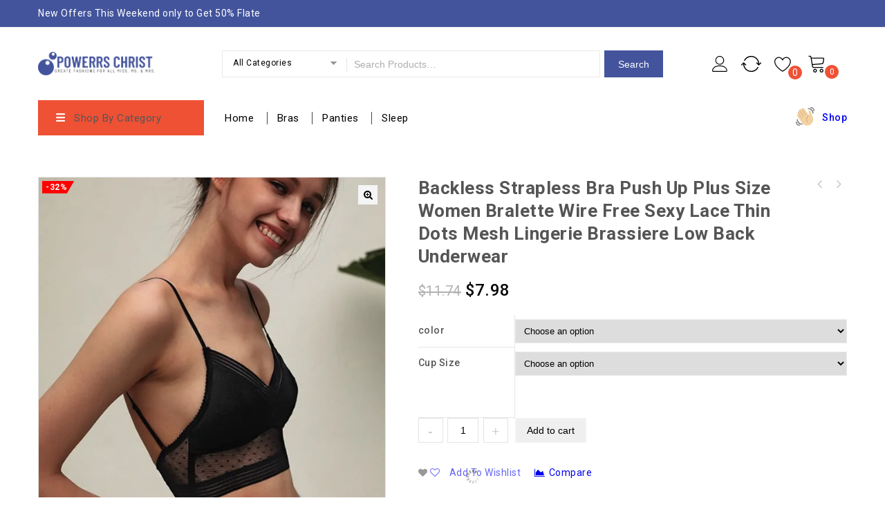

--- FILE ---
content_type: text/html; charset=UTF-8
request_url: https://powerrschrist.com/product/backless-strapless-bra-push-up-plus-size-women-bralette-wire-free-sexy-lace-thin-dots-mesh-lingerie-brassiere-low-back-underwear/
body_size: 29393
content:
<!DOCTYPE html>
<html lang="en-US">
<head>
<meta charset="UTF-8">
<meta name="viewport" content="width=device-width,initial-scale=1">  
<link rel="profile" href="//gmpg.org/xfn/11"/>
 				<script>document.documentElement.className = document.documentElement.className + ' yes-js js_active js'</script>
				<!--[if lt IE 9]>
		<![endif]-->
<meta name='robots' content='index, follow, max-image-preview:large, max-snippet:-1, max-video-preview:-1' />
<script>window._wca = window._wca || [];</script>

	<!-- This site is optimized with the Yoast SEO plugin v20.11 - https://yoast.com/wordpress/plugins/seo/ -->
	<title>Backless Strapless Bra Push Up Plus Size Women Bralette Wire Free Sexy Lace Thin Dots Mesh Lingerie Brassiere Low Back Underwear | Powerrschrist.com</title>
	<link rel="canonical" href="https://powerrschrist.com/product/backless-strapless-bra-push-up-plus-size-women-bralette-wire-free-sexy-lace-thin-dots-mesh-lingerie-brassiere-low-back-underwear/" />
	<meta property="og:locale" content="en_US" />
	<meta property="og:type" content="article" />
	<meta property="og:title" content="Backless Strapless Bra Push Up Plus Size Women Bralette Wire Free Sexy Lace Thin Dots Mesh Lingerie Brassiere Low Back Underwear | Powerrschrist.com" />
	<meta property="og:description" content="NOTE: 1) We have enough stock.when you order,we will send out within 24Hours!!2)We also have matching sexy lace soft panty. if you need it,please click this link: , Material: Nylon+Polyamide+Cotton Lining: 100% cottonSize Information:S: UPPER BUST: 58-68cm, UNDER BUST(CM): 50-58cm, suit for 30C / 32AB=(65C / 70AB)M: UPPER BUST: 69-78cm, UNDER BUST(CM): 59-68cm, suit for [&hellip;]" />
	<meta property="og:url" content="https://powerrschrist.com/product/backless-strapless-bra-push-up-plus-size-women-bralette-wire-free-sexy-lace-thin-dots-mesh-lingerie-brassiere-low-back-underwear/" />
	<meta property="og:site_name" content="Powerrschrist.com" />
	<meta property="article:modified_time" content="2021-10-04T15:29:15+00:00" />
	<meta property="og:image" content="https://i0.wp.com/powerrschrist.com/wp-content/uploads/2021/10/H36290d9bb7e04d3cb24819de0d9c2f12F.jpg?fit=800%2C800&ssl=1" />
	<meta property="og:image:width" content="800" />
	<meta property="og:image:height" content="800" />
	<meta property="og:image:type" content="image/jpeg" />
	<meta name="twitter:card" content="summary_large_image" />
	<meta name="twitter:label1" content="Est. reading time" />
	<meta name="twitter:data1" content="1 minute" />
	<!-- / Yoast SEO plugin. -->


<link rel='dns-prefetch' href='//stats.wp.com' />
<link rel='dns-prefetch' href='//www.googletagmanager.com' />
<link rel='dns-prefetch' href='//fonts.googleapis.com' />
<link rel='dns-prefetch' href='//c0.wp.com' />
<link rel='dns-prefetch' href='//i0.wp.com' />
<link rel="alternate" type="application/rss+xml" title="Powerrschrist.com &raquo; Feed" href="https://powerrschrist.com/feed/" />
<link rel="alternate" type="application/rss+xml" title="Powerrschrist.com &raquo; Comments Feed" href="https://powerrschrist.com/comments/feed/" />
<link rel="alternate" type="application/rss+xml" title="Powerrschrist.com &raquo; Backless Strapless Bra Push Up Plus Size Women Bralette Wire Free Sexy Lace Thin Dots Mesh Lingerie Brassiere Low Back Underwear Comments Feed" href="https://powerrschrist.com/product/backless-strapless-bra-push-up-plus-size-women-bralette-wire-free-sexy-lace-thin-dots-mesh-lingerie-brassiere-low-back-underwear/feed/" />
<link rel="alternate" title="oEmbed (JSON)" type="application/json+oembed" href="https://powerrschrist.com/wp-json/oembed/1.0/embed?url=https%3A%2F%2Fpowerrschrist.com%2Fproduct%2Fbackless-strapless-bra-push-up-plus-size-women-bralette-wire-free-sexy-lace-thin-dots-mesh-lingerie-brassiere-low-back-underwear%2F" />
<link rel="alternate" title="oEmbed (XML)" type="text/xml+oembed" href="https://powerrschrist.com/wp-json/oembed/1.0/embed?url=https%3A%2F%2Fpowerrschrist.com%2Fproduct%2Fbackless-strapless-bra-push-up-plus-size-women-bralette-wire-free-sexy-lace-thin-dots-mesh-lingerie-brassiere-low-back-underwear%2F&#038;format=xml" />
<style id='wp-img-auto-sizes-contain-inline-css'>
img:is([sizes=auto i],[sizes^="auto," i]){contain-intrinsic-size:3000px 1500px}
/*# sourceURL=wp-img-auto-sizes-contain-inline-css */
</style>
<link rel='stylesheet' id='google-fonts-css' href='https://fonts.googleapis.com/css?family=Roboto%3A400%2C500%2C700&#038;ver=1.0.0#038;subset=latin%2Clatin-ext' media='all' />
<link rel='stylesheet' id='tmpmela-block-style-css' href='https://powerrschrist.com/wp-content/themes/kartpul/css/megnor/blocks.css?ver=6.9' media='all' />
<link rel='stylesheet' id='tmpmela-isotope-css' href='https://powerrschrist.com/wp-content/themes/kartpul/css/isotop-port.css?ver=6.9' media='all' />
<link rel='stylesheet' id='tmpmela-custom-css' href='https://powerrschrist.com/wp-content/themes/kartpul/css/megnor/custom.css?ver=6.9' media='all' />
<link rel='stylesheet' id='owl-carousel-css' href='https://powerrschrist.com/wp-content/themes/kartpul/css/megnor/owl.carousel.css?ver=6.9' media='all' />
<link rel='stylesheet' id='owl-transitions-css' href='https://powerrschrist.com/wp-content/themes/kartpul/css/megnor/owl.transitions.css?ver=6.9' media='all' />
<link rel='stylesheet' id='shadowbox-css' href='https://powerrschrist.com/wp-content/themes/kartpul/css/megnor/shadowbox.css?ver=6.9' media='all' />
<link rel='stylesheet' id='tmpmela-shortcode-style-css' href='https://powerrschrist.com/wp-content/themes/kartpul/css/megnor/shortcode_style.css?ver=6.9' media='all' />
<link rel='stylesheet' id='animate-css' href='https://powerrschrist.com/wp-content/themes/kartpul/css/megnor/animate.min.css?ver=6.9' media='all' />
<link rel='stylesheet' id='tmpmela-woocommerce-css-css' href='https://powerrschrist.com/wp-content/themes/kartpul/css/megnor/woocommerce.css?ver=6.9' media='all' />
<style id='wp-emoji-styles-inline-css'>

	img.wp-smiley, img.emoji {
		display: inline !important;
		border: none !important;
		box-shadow: none !important;
		height: 1em !important;
		width: 1em !important;
		margin: 0 0.07em !important;
		vertical-align: -0.1em !important;
		background: none !important;
		padding: 0 !important;
	}
/*# sourceURL=wp-emoji-styles-inline-css */
</style>
<link rel='stylesheet' id='contact-form-7-css' href='https://powerrschrist.com/wp-content/plugins/contact-form-7/includes/css/styles.css?ver=5.7.7' media='all' />
<link rel='stylesheet' id='rs-plugin-settings-css' href='https://powerrschrist.com/wp-content/plugins/revslider/public/assets/css/rs6.css?ver=6.2.9' media='all' />
<style id='rs-plugin-settings-inline-css'>
#rs-demo-id {}
/*# sourceURL=rs-plugin-settings-inline-css */
</style>
<link rel='stylesheet' id='apm-styles-css' href='https://powerrschrist.com/wp-content/plugins/woocommerce-accepted-payment-methods/assets/css/style.css?ver=6.9' media='all' />
<link rel='stylesheet' id='photoswipe-css' href='https://c0.wp.com/p/woocommerce/7.8.2/assets/css/photoswipe/photoswipe.min.css' media='all' />
<link rel='stylesheet' id='photoswipe-default-skin-css' href='https://c0.wp.com/p/woocommerce/7.8.2/assets/css/photoswipe/default-skin/default-skin.min.css' media='all' />
<style id='woocommerce-inline-inline-css'>
.woocommerce form .form-row .required { visibility: visible; }
/*# sourceURL=woocommerce-inline-inline-css */
</style>
<link rel='stylesheet' id='jquery-colorbox-css' href='https://powerrschrist.com/wp-content/plugins/yith-woocommerce-compare/assets/css/colorbox.css?ver=1.4.21' media='all' />
<link rel='stylesheet' id='yith-quick-view-css' href='https://powerrschrist.com/wp-content/plugins/yith-woocommerce-quick-view/assets/css/yith-quick-view.css?ver=1.28.1' media='all' />
<style id='yith-quick-view-inline-css'>

				#yith-quick-view-modal .yith-wcqv-main{background:#ffffff;}
				#yith-quick-view-close{color:#cdcdcd;}
				#yith-quick-view-close:hover{color:#ff0000;}
/*# sourceURL=yith-quick-view-inline-css */
</style>
<link rel='stylesheet' id='jquery-selectBox-css' href='https://powerrschrist.com/wp-content/plugins/yith-woocommerce-wishlist/assets/css/jquery.selectBox.css?ver=1.2.0' media='all' />
<link rel='stylesheet' id='yith-wcwl-font-awesome-css' href='https://powerrschrist.com/wp-content/plugins/yith-woocommerce-wishlist/assets/css/font-awesome.css?ver=4.7.0' media='all' />
<link rel='stylesheet' id='woocommerce_prettyPhoto_css-css' href='//powerrschrist.com/wp-content/plugins/woocommerce/assets/css/prettyPhoto.css?ver=3.1.6' media='all' />
<link rel='stylesheet' id='yith-wcwl-main-css' href='https://powerrschrist.com/wp-content/plugins/yith-woocommerce-wishlist/assets/css/style.css?ver=3.23.0' media='all' />
<style id='yith-wcwl-main-inline-css'>
.yith-wcwl-share li a{color: #FFFFFF;}.yith-wcwl-share li a:hover{color: #FFFFFF;}.yith-wcwl-share a.facebook{background: #39599E; background-color: #39599E;}.yith-wcwl-share a.facebook:hover{background: #39599E; background-color: #39599E;}.yith-wcwl-share a.twitter{background: #45AFE2; background-color: #45AFE2;}.yith-wcwl-share a.twitter:hover{background: #39599E; background-color: #39599E;}.yith-wcwl-share a.pinterest{background: #AB2E31; background-color: #AB2E31;}.yith-wcwl-share a.pinterest:hover{background: #39599E; background-color: #39599E;}.yith-wcwl-share a.email{background: #FBB102; background-color: #FBB102;}.yith-wcwl-share a.email:hover{background: #39599E; background-color: #39599E;}.yith-wcwl-share a.whatsapp{background: #00A901; background-color: #00A901;}.yith-wcwl-share a.whatsapp:hover{background: #39599E; background-color: #39599E;}
/*# sourceURL=yith-wcwl-main-inline-css */
</style>
<link rel='stylesheet' id='tmpmela-child-style-css' href='https://powerrschrist.com/wp-content/themes/kartpul/style.css?ver=6.9' media='all' />
<link rel='stylesheet' id='tmpmela-fonts-css' href='//fonts.googleapis.com/css?family=Source+Sans+Pro%3A300%2C400%2C600%2C300italic%2C400italic%2C600italic%7CBitter%3A400%2C600&#038;subset=latin%2Clatin-ext' media='all' />
<link rel='stylesheet' id='font-awesome-css' href='https://powerrschrist.com/wp-content/themes/kartpul/fonts/css/font-awesome.css?ver=4.7.0' media='all' />
<style id='font-awesome-inline-css'>
[data-font="FontAwesome"]:before {font-family: 'FontAwesome' !important;content: attr(data-icon) !important;speak: none !important;font-weight: normal !important;font-variant: normal !important;text-transform: none !important;line-height: 1 !important;font-style: normal !important;-webkit-font-smoothing: antialiased !important;-moz-osx-font-smoothing: grayscale !important;}
/*# sourceURL=font-awesome-inline-css */
</style>
<link rel='stylesheet' id='tmpmela-style-css' href='https://powerrschrist.com/wp-content/themes/kartpul_layout8/style.css?ver=1.0' media='all' />
<link rel='stylesheet' id='jetpack_css-css' href='https://c0.wp.com/p/jetpack/12.3.1/css/jetpack.css' media='all' />
<script id="jetpack_related-posts-js-extra">
/* <![CDATA[ */
var related_posts_js_options = {"post_heading":"h4"};
//# sourceURL=jetpack_related-posts-js-extra
/* ]]> */
</script>
<script src="https://c0.wp.com/p/jetpack/12.3.1/_inc/build/related-posts/related-posts.min.js" id="jetpack_related-posts-js"></script>
<script src="https://c0.wp.com/c/6.9/wp-includes/js/jquery/jquery.min.js" id="jquery-core-js"></script>
<script src="https://c0.wp.com/c/6.9/wp-includes/js/jquery/jquery-migrate.min.js" id="jquery-migrate-js"></script>
<script src="https://powerrschrist.com/wp-content/plugins/revslider/public/assets/js/rbtools.min.js?ver=6.0.5" id="tp-tools-js"></script>
<script src="https://powerrschrist.com/wp-content/plugins/revslider/public/assets/js/rs6.min.js?ver=6.2.9" id="revmin-js"></script>
<script src="https://c0.wp.com/p/woocommerce/7.8.2/assets/js/jquery-blockui/jquery.blockUI.min.js" id="jquery-blockui-js"></script>
<script id="wc-add-to-cart-js-extra">
/* <![CDATA[ */
var wc_add_to_cart_params = {"ajax_url":"/wp-admin/admin-ajax.php","wc_ajax_url":"/?wc-ajax=%%endpoint%%","i18n_view_cart":"View cart","cart_url":"https://powerrschrist.com/cart/","is_cart":"","cart_redirect_after_add":"no"};
//# sourceURL=wc-add-to-cart-js-extra
/* ]]> */
</script>
<script src="https://c0.wp.com/p/woocommerce/7.8.2/assets/js/frontend/add-to-cart.min.js" id="wc-add-to-cart-js"></script>
<script src="https://powerrschrist.com/wp-content/plugins/js_composer/assets/js/vendors/woocommerce-add-to-cart.js?ver=6.2.0" id="vc_woocommerce-add-to-cart-js-js"></script>
<script defer src="https://stats.wp.com/s-202604.js" id="woocommerce-analytics-js"></script>
<script src="https://powerrschrist.com/wp-content/themes/kartpul/js/megnor/jquery.custom.min.js?ver=6.9" id="tmpmela-custom-script-js"></script>
<script src="https://powerrschrist.com/wp-content/themes/kartpul/js/megnor/megnor.min.js?ver=6.9" id="tmpmela-megnor-js"></script>
<script src="https://powerrschrist.com/wp-content/themes/kartpul/js/megnor/custom.js?ver=6.9" id="tmpmela-custom-js"></script>
<script src="https://powerrschrist.com/wp-content/themes/kartpul/js/megnor/owl.carousel.min.js?ver=6.9" id="owlcarousel-js"></script>
<script src="https://powerrschrist.com/wp-content/themes/kartpul/js/megnor/jquery.validate.js?ver=6.9" id="validate-js"></script>
<script src="https://powerrschrist.com/wp-content/themes/kartpul/js/megnor/shadowbox.js?ver=6.9" id="shadowbox-js"></script>
<script src="https://powerrschrist.com/wp-content/themes/kartpul/js/megnor/jquery.megamenu.js?ver=6.9" id="megamenu-js"></script>
<script src="https://powerrschrist.com/wp-content/themes/kartpul/js/megnor/easyResponsiveTabs.js?ver=6.9" id="easyResponsiveTabs-js"></script>
<script src="https://powerrschrist.com/wp-content/themes/kartpul/js/megnor/jquery.treeview.js?ver=6.9" id="jtree-js"></script>
<script src="https://powerrschrist.com/wp-content/themes/kartpul/js/megnor/countUp.js?ver=6.9" id="countUp-js"></script>
<script src="https://powerrschrist.com/wp-content/themes/kartpul/js/megnor/jquery.countdown.min.js?ver=6.9" id="countdown-js"></script>
<script src="https://powerrschrist.com/wp-content/themes/kartpul/js/html5.js?ver=6.9" id="tmpmela-html5-js"></script>
<script id="phpvariable-js-extra">
/* <![CDATA[ */
var php_var = {"tmpmela_loadmore":"","tmpmela_pagination":"","tmpmela_nomore":""};
//# sourceURL=phpvariable-js-extra
/* ]]> */
</script>
<script src="https://powerrschrist.com/wp-content/themes/kartpul/js/megnor/megnorloadmore.js?ver=6.9" id="phpvariable-js"></script>

<!-- Google Analytics snippet added by Site Kit -->
<script src="https://www.googletagmanager.com/gtag/js?id=UA-185995836-5" id="google_gtagjs-js" async></script>
<script id="google_gtagjs-js-after">
/* <![CDATA[ */
window.dataLayer = window.dataLayer || [];function gtag(){dataLayer.push(arguments);}
gtag('set', 'linker', {"domains":["powerrschrist.com"]} );
gtag("js", new Date());
gtag("set", "developer_id.dZTNiMT", true);
gtag("config", "UA-185995836-5", {"anonymize_ip":true});
//# sourceURL=google_gtagjs-js-after
/* ]]> */
</script>

<!-- End Google Analytics snippet added by Site Kit -->
<link rel="https://api.w.org/" href="https://powerrschrist.com/wp-json/" /><link rel="alternate" title="JSON" type="application/json" href="https://powerrschrist.com/wp-json/wp/v2/product/10617" /><link rel="EditURI" type="application/rsd+xml" title="RSD" href="https://powerrschrist.com/xmlrpc.php?rsd" />
<meta name="generator" content="WordPress 6.9" />
<meta name="generator" content="WooCommerce 7.8.2" />
<link rel='shortlink' href='https://powerrschrist.com/?p=10617' />
<meta name="generator" content="Site Kit by Google 1.104.0" /><meta name="google-site-verification" content="UnQzbFHS3vx4p8CCEY300P_Srbj0uwSsbPMKQOWnIFI" />

<!-- Global site tag (gtag.js) - Google Analytics -->
<script async src="https://www.googletagmanager.com/gtag/js?id=G-043TWRVGZW"></script>
<script>
  window.dataLayer = window.dataLayer || [];
  function gtag(){dataLayer.push(arguments);}
  gtag('js', new Date());

  gtag('config', 'G-043TWRVGZW');
	<style>img#wpstats{display:none}</style>
		<meta name="generator" content="/home/christpdss/public_html/powerrschrist.com/wp-content/themes/kartpul/style.css - " />		<link href='https://fonts.googleapis.com/css?family=Roboto' rel='stylesheet' />
	<style>
		h1 {	
		font-family:'Roboto', Arial, Helvetica, sans-serif;
	}	
			h1 {	
		color:#555555;	
	}	
			h2 {	
		font-family:'Roboto', Arial, Helvetica, sans-serif;
	}	
			h2 {	
		color:#555555;	
	}	
			h3 {	
		font-family:'Roboto', Arial, Helvetica, sans-serif;
	}	
			h3 { color:#555555;}
			h4 {	
		font-family:'Roboto', Arial, Helvetica, sans-serif;
	}	
		
		h4 {	
		color:#555555;	
	}	
			h5 {	
		font-family:'Roboto', Arial, Helvetica, sans-serif;
	}	
			h5 {	
		color:#555555;	
	}	
			h6 {	
		font-family:'Roboto', Arial, Helvetica, sans-serif;
	}	
		
		h6 {	
		color:#555555;	
	}	
	
	a {
		color:#555555;
	}
	a:hover ,.header-tag-widget .tagcloud a:hover,.woocommerce ul.products li.product .product-name:hover,
	li.product a:hover .product-name, .entry-meta a:hover ,
	.tabs a.current, a.active, .entry-thumbnail .comments-link a:hover,
	.cat-outer-block:hover .cat_description a ,.post-detail a:hover ,
	.current-cat > a,.woocommerce .entry-summary .yith-wcwl-wishlistexistsbrowse a:hover,
	.woocommerce .entry-summary .yith-wcwl-wishlistaddedbrowse a:hover,
	.woocommerce .entry-summary .yith-wcwl-add-to-wishlist .add_to_wishlist:hover,
	.woocommerce .entry-summary a.compare.button:hover,
	.woocommerce ul.products li .container-inner .wcpc_compare a.button:hover,
	.woocommerce .entry-summary .compare.button:hover,
	.woocommerce .entry-summary .yith-wcwl-add-to-wishlist .add_to_wishlist:hover:before,
	.woocommerce .entry-summary a.compare.button.added:hover,
	.woocommerce .entry-summary .yith-wcwl-wishlistexistsbrowse a:hover:before,
	.woocommerce .entry-summary .compare.button:hover:before,
	.woocommerce .entry-summary .compare.button:hover:before,
	 .woocommerce .entry-summary a.compare.button.added:hover:before,
	.woocommerce .summary .product_meta .posted_in a:hover,
	.woocommerce .summary .product_meta .tagged_as a:hover,
	.brand span a:hover,
	.social a:hover,
	.post-navigation a:hover .fa,
	.woocommerce .entry-summary .yith-wcwl-wishlistaddedbrowse a:hover:before{
		color:#43549D;
	}
	.site-footer .widget-title, #menu-footer-navigation > li > a{
		color:#FFFFFF; 
	}
	.footer a, .site-footer a, .site-footer, .footer-middle li .sub-menu li a{
		color:#B8B8B8; 
	}
	.footer a:hover, .footer .footer-links li a:hover, .site-footer a:hover, .footer-middle li .sub-menu li a:hover {
		color:#43549D;		 
	}
	.site-footer
	{
		background-color:#222222;
			}
		h3 {	
		font-family:'Roboto', Arial, Helvetica, sans-serif;	
	}	
		
		.site-footer {	
		font-family:'Roboto', Arial, Helvetica, sans-serif;	
	}	
		.footer-newsletter{
		background-color:rgb(67,84,157); 
	}
	.site-footer {
		background-color:rgb(34,34,34); 
	}	
	body {
		background-color:#FFFFFF ;
		background-image: url("");
		background-position:top left;
		background-repeat:no-repeat;
		background-attachment:scroll;		
		color:#555555;
	} 	
	.topbar-outer{
		background-color:rgba(255,255,255,1);
		color:#555555; 
	}
	.topbar-main a{ color:#555555; }
	.topbar-main a:hover{ color:#43549D; }	
	.header-right-service-cms .service-text.text{
		background-color:#000000;
	}
	.box-category-heading{
	background-color:rgb(67,84,157);
	}
	.header-right-service-cms .service-text a{
		color:#FFFFFF	}
	
	.mega-menu ul li a, .login-out a{color:#FFFFFF; }
	.mega-menu ul li a:hover{color:#43549D; }	
	
	.mega-menu ul li .sub a{color:#555555; }
	.mega-menu ul li .sub a:hover{color:#43549D; }
	
	.mega-menu ul li .sub {background-color:#FFFFFF ;	}
	.home .site-header:hover,.sticky-menu .header-style, .home.blog .site-header,
	.site-header{
		background-color:rgb(255,255,255);
			
	} 
	 .header-bottom{background-color:#000000;}
	 .box-category .title1{color:#FFFFFF;}
	 .header-category .sidebar-category{background-color:#FFFFFF;}
	 .header-category ul.sidebar-category-inner > li a ,.more-wrap{color:#555555;}
	 .header-category ul.sidebar-category-inner > li a:hover ,.more-wrap:hover{color:#43549D;}
	 .sidebar-category-inner li .sub li.mega-hdr a.mega-hdr-a{color:#555555;}
	 .sidebar-category-inner li .sub li.mega-hdr a.mega-hdr-a:hover{color:#43549D;}
	 .header-category .sub-container ul li > a{color:#555555;}
	 .header-category .sub-container ul li > a:hover{color:#43549D;}
		body {	
		font-family: 'Roboto', Arial, Helvetica, sans-serif;	
	}
.widget button, .widget input[type="button"], .widget input[type="reset"], .widget input[type="submit"], a.button, button, .contributor-posts-link, input[type="button"], input[type="reset"], input[type="submit"], .button_content_inner a, .woocommerce #content input.button, .woocommerce #respond input#submit, .woocommerce button.button, .woocommerce input.button, .woocommerce-page #content input.button, .woocommerce-page #respond input#submit, .woocommerce-page a.button, .woocommerce-page button.button, .woocommerce-page input.button, .woocommerce .wishlist_table td.product-add-to-cart a,.woocommerce .wc-proceed-to-checkout .checkout-button,
.woocommerce-page input.button:hover,.woocommerce #content input.button.disabled,.woocommerce #content input.button:disabled,.woocommerce #respond input#submit.disabled,.woocommerce #respond input#submit:disabled,.woocommerce a.button.disabled,.woocommerce a.button:disabled,.woocommerce button.button.disabled,.woocommerce button.button:disabled,.woocommerce input.button.disabled,.woocommerce input.button:disabled,.woocommerce-page #content input.button.disabled,.woocommerce-page #content input.button:disabled,.woocommerce-page #respond input#submit.disabled,.woocommerce-page #respond input#submit:disabled,.woocommerce-page a.button.disabled,.woocommerce-page a.button:disabled,.woocommerce-page button.button.disabled,.woocommerce-page button.button:disabled,.woocommerce-page input.button.disabled,.woocommerce-page input.button:disabled, .loadgridlist-wrapper .woocount, .woocommerce.single-product .single_add_to_cart_button, .woocommerce.single-product div.product form.cart .button,.yith-wcwl-add-to-wishlist a,
.woocommerce ul.products li.product .button.product_type_simple.add_to_cart_button.ajax_add_to_cart, .woocommerce-page ul.products li.product .button.product_type_simple.add_to_cart_button.ajax_add_to_cart, .woocommerce ul.products li.product .product_type_grouped.button.add_to_cart_button.ajax_add_to_cart, .woocommerce-page ul.products li.product .product_type_grouped.button.add_to_cart_button.ajax_add_to_cart, .woocommerce ul.products li.product .product_type_external.button.add_to_cart_button.ajax_add_to_cart, .woocommerce-page ul.products li.product .product_type_external.button.add_to_cart_button.ajax_add_to_cart, .woocommerce ul.products li.product .product_type_variable.button.add_to_cart_button.ajax_add_to_cart, .woocommerce-page ul.products li.product .product_type_variable.button.add_to_cart_button.ajax_add_to_cart
  {
	background-color:rgb(255,255,255);
	border-color:rgb(67,84,157);
	color:#555555;
			font-family:'Roboto', Arial, Helvetica, sans-serif;
	}
.widget input[type="button"]:hover, .widget input[type="button"]:focus, .widget input[type="reset"]:hover, .widget input[type="reset"]:focus, .widget input[type="submit"]:hover, .widget input[type="submit"]:focus, a.button:hover, a.button:focus, button:hover, button:focus, .contributor-posts-link:hover, input[type="button"]:hover, input[type="button"]:focus, input[type="reset"]:hover, input[type="reset"]:focus, input[type="submit"]:hover, input[type="submit"]:focus, .button_content_inner a:hover, .button_content_inner a:focus, .woocommerce #content input.button:hover, .woocommerce #respond input#submit:hover, .woocommerce button.button:hover, .woocommerce input.button:hover, .woocommerce-page #content input.button:hover, .woocommerce-page #respond input#submit:hover, .woocommerce-page button.button:hover, .woocommerce #content table.cart .checkout-button:hover, #primary .entry-summary .single_add_to_cart_button:hover, .woocommerce .wc-proceed-to-checkout .checkout-button:hover, .loadgridlist-wrapper .woocount:hover, .entry-summary .yith-wcwl-wishlistexistsbrowse > a:hover, .woocommerce a.compare.button:hover, .woocommerce .yith-wcwl-add-to-wishlist a.add_to_wishlist:hover, .woocommerce ul.products li.product .yith-wcwl-wishlistexistsbrowse a:hover, .woocommerce-page ul.products li.product .yith-wcwl-wishlistexistsbrowse a:hover, .woocommerce ul.products li.product .yith-wcwl-wishlistaddedbrowse a:hover, .woocommerce-page ul.products li.product .yith-wcwl-wishlistaddedbrowse a:hover, .woocommerce ul.products li .container-inner .compare-button a:hover, .woocommerce-page ul.products li .container-inner .compare-button a:hover, .woocommerce .button.yith-wcqv-button:hover, .woocommerce-page ul.products li.product .yith-wcqv-button:hover, .yith-wcwl-add-to-wishlist a:hover,
.woocommerce ul.products li .container-inner .wcpc_compare a.button:hover,
.woocommerce ul.products li.product .button.product_type_simple:hover.add_to_cart_button.ajax_add_to_cart, .woocommerce-page ul.products li.product .button.product_type_simple:hover.add_to_cart_button.ajax_add_to_cart, .woocommerce ul.products li.product .product_type_grouped:hover.button.add_to_cart_button.ajax_add_to_cart, .woocommerce-page ul.products li.product .product_type_grouped:hover.button.add_to_cart_button.ajax_add_to_cart, .woocommerce ul.products li.product .product_type_external:hover.button.add_to_cart_button.ajax_add_to_cart, .woocommerce-page ul.products li.product .product_type_external:hover.button.add_to_cart_button.ajax_add_to_cart, .woocommerce ul.products li.product .product_type_variable:hover.button.add_to_cart_button.ajax_add_to_cart, .woocommerce-page ul.products li.product .product_type_variable:hover.button.add_to_cart_button.ajax_add_to_cart
{
	background-color:rgb(67,84,157);
	border-color:rgb(67,84,157);
	color:#FFFFFF;
	}	
			
</style>
	<noscript><style>.woocommerce-product-gallery{ opacity: 1 !important; }</style></noscript>
	<meta name="generator" content="Powered by WPBakery Page Builder - drag and drop page builder for WordPress."/>
			<style>
				/* If html does not have either class, do not show lazy loaded images. */
				html:not( .jetpack-lazy-images-js-enabled ):not( .js ) .jetpack-lazy-image {
					display: none;
				}
			</style>
			<script>
				document.documentElement.classList.add(
					'jetpack-lazy-images-js-enabled'
				);
			</script>
		<meta name="generator" content="Powered by Slider Revolution 6.2.9 - responsive, Mobile-Friendly Slider Plugin for WordPress with comfortable drag and drop interface." />
<style></style><link rel="icon" href="https://i0.wp.com/powerrschrist.com/wp-content/uploads/2021/01/cropped-fav.png?fit=32%2C32&#038;ssl=1" sizes="32x32" />
<link rel="icon" href="https://i0.wp.com/powerrschrist.com/wp-content/uploads/2021/01/cropped-fav.png?fit=192%2C192&#038;ssl=1" sizes="192x192" />
<link rel="apple-touch-icon" href="https://i0.wp.com/powerrschrist.com/wp-content/uploads/2021/01/cropped-fav.png?fit=180%2C180&#038;ssl=1" />
<meta name="msapplication-TileImage" content="https://i0.wp.com/powerrschrist.com/wp-content/uploads/2021/01/cropped-fav.png?fit=270%2C270&#038;ssl=1" />
<script>function setREVStartSize(e){
			//window.requestAnimationFrame(function() {				 
				window.RSIW = window.RSIW===undefined ? window.innerWidth : window.RSIW;	
				window.RSIH = window.RSIH===undefined ? window.innerHeight : window.RSIH;	
				try {								
					var pw = document.getElementById(e.c).parentNode.offsetWidth,
						newh;
					pw = pw===0 || isNaN(pw) ? window.RSIW : pw;
					e.tabw = e.tabw===undefined ? 0 : parseInt(e.tabw);
					e.thumbw = e.thumbw===undefined ? 0 : parseInt(e.thumbw);
					e.tabh = e.tabh===undefined ? 0 : parseInt(e.tabh);
					e.thumbh = e.thumbh===undefined ? 0 : parseInt(e.thumbh);
					e.tabhide = e.tabhide===undefined ? 0 : parseInt(e.tabhide);
					e.thumbhide = e.thumbhide===undefined ? 0 : parseInt(e.thumbhide);
					e.mh = e.mh===undefined || e.mh=="" || e.mh==="auto" ? 0 : parseInt(e.mh,0);		
					if(e.layout==="fullscreen" || e.l==="fullscreen") 						
						newh = Math.max(e.mh,window.RSIH);					
					else{					
						e.gw = Array.isArray(e.gw) ? e.gw : [e.gw];
						for (var i in e.rl) if (e.gw[i]===undefined || e.gw[i]===0) e.gw[i] = e.gw[i-1];					
						e.gh = e.el===undefined || e.el==="" || (Array.isArray(e.el) && e.el.length==0)? e.gh : e.el;
						e.gh = Array.isArray(e.gh) ? e.gh : [e.gh];
						for (var i in e.rl) if (e.gh[i]===undefined || e.gh[i]===0) e.gh[i] = e.gh[i-1];
											
						var nl = new Array(e.rl.length),
							ix = 0,						
							sl;					
						e.tabw = e.tabhide>=pw ? 0 : e.tabw;
						e.thumbw = e.thumbhide>=pw ? 0 : e.thumbw;
						e.tabh = e.tabhide>=pw ? 0 : e.tabh;
						e.thumbh = e.thumbhide>=pw ? 0 : e.thumbh;					
						for (var i in e.rl) nl[i] = e.rl[i]<window.RSIW ? 0 : e.rl[i];
						sl = nl[0];									
						for (var i in nl) if (sl>nl[i] && nl[i]>0) { sl = nl[i]; ix=i;}															
						var m = pw>(e.gw[ix]+e.tabw+e.thumbw) ? 1 : (pw-(e.tabw+e.thumbw)) / (e.gw[ix]);					
						newh =  (e.gh[ix] * m) + (e.tabh + e.thumbh);
					}				
					if(window.rs_init_css===undefined) window.rs_init_css = document.head.appendChild(document.createElement("style"));					
					document.getElementById(e.c).height = newh+"px";
					window.rs_init_css.innerHTML += "#"+e.c+"_wrapper { height: "+newh+"px }";				
				} catch(e){
					console.log("Failure at Presize of Slider:" + e)
				}					   
			//});
		  };</script>
		<style id="wp-custom-css">
			.footer-middle {
	display: none;
}
.heading h1{
	font-size:43px;
}
#row-first{
	padding-left:45px;
}
#inner-last-row .description{
	 color:#555555;
}
.woocommerce-account .page-title {
    margin-top: 20px;
}
.site-main{
	padding:0px !important; 
}
#inner-last-row .service-text a{
	color:#000;
}
.about-page .description{
	color:#fff;
}
.about-page .title.service-text a{
	color:#fff;
}
.site-main {
     padding: 0px 0 0; 
}
.content-area {
    padding-bottom: 0px !important;
}
.single .site-main {
     padding: 30px 0 0 !important; 
}
.single .content-area {
    padding-bottom: 30px !important;
}
.footer-newsletter {
    background-color: rgb(67,84,157);
    padding-top: 30px;
    padding-bottom: 50px;
}
.home-sec .service .style-2 .service-text a {
    color: #fff;
    font-size: 20px;
	 
}
.home-sec .service .style-2 .service-text{
	text-decoration: underline;
}

.static-wrapper.cms-center-text {
     left: 10px; 
}
.home-banner span.text2.static-text {
    float: right;
	margin-top:7px;
	padding-right:20px;
   
}
.home-banner .cms-banner-inner {
    background-color: #43549D;
}
.home-banner .static-wrapper {
     position: relative !important; 
    bottom: auto;
}
.home-banner .banner-text {
    margin-top: 8px;
	padding-bottom: 10px;
}
.home-banner span.text1.static-text {
 padding-top: 10px;
	float:left;
	font-size:26px;
	font-weight:600;
}
.tabs .vc_tta-panels {
    background-color: #fff0 !important;
}
.tabs img.attachment-woocommerce_thumbnail.size-woocommerce_thumbnail.jetpack-lazy-image.jetpack-lazy-image--handled {
    width: 280px;
	height:280px;
}
.tabs h3.product-name {
    height: 105px;
}
.tabs .product-detail-wrapper{
	padding:16px 16px 30px 16px;
}
.tabs .product-block-inner {
    background-color: #fff;
}
 a.button.product_type_variable.add_to_cart_button {
    background-color: #43549D;
    color: #fff;
	border:none;
}

.testimonial-home {
    background-attachment: fixed;
	background-color: rgba(0,0,0,41%) !important;
	background-blend-mode: darken !important;
}
.testimonial-home blockquote, q {
    quotes: none;
    clear: both;
    line-height: 30px;
    font-size: 22px;
    color: #000;
}
.testimonial-home .custom-testimonial .testimonial-designation {
    margin: 0;
    color: #000;
    font-size: 20px;
}
 img.attachment-woocommerce_thumbnail.size-woocommerce_thumbnail.jetpack-lazy-image.jetpack-lazy-image--handled {
    width: 280px;
	height:300px;
}
 h3.product-name {
    height: 105px;
}
.featureeee .product-detail-wrapper{
	padding:16px 16px 30px 16px;
	
	 
}
.featureeee .product-block-inner {
    background-color: #fff;
}
.featureeee .owl-theme .owl-buttons div{
	top:0% !important;
}
.testimonial-home .wpb_wrapper {
    background-color: #ffffffa6;
}
.footer-newsletter {
    padding-top: 30px;
    padding-bottom: 30px;
}
.footer-newsletter .widget .tnp.tnp-widget {
    margin-top: 9px;
}
.footer-newsletter ul.toggle-block {
    margin-top: 10px;
}
.topbar-main a {
    color: #ffffff;
}
.topbar-outer {
    background-color: #43549d;
    color: #ffffff;
}
.site-header .header-search .woocommerce-product-search button[type="submit"], .header-search input[type="submit"] {
    background-color: #43549D;
    
}
.archive .product-block-inner {
    background-color: #ffffff;
    
    box-shadow: 10px 10px 20px #4242421f;
}
.archive .product-detail-wrapper {
    padding: 17px 17px 33px 17px;
}
.archive h3.entry-title-main {
    display: none;
}
.menu-topbar-menu-links-container ul li:after {
    content: '\\';
    font-family: fontawesome;
    color: #fff;
    margin: 0 0 0 10px;
}

.vc_row.wpb_row.vc_row-fluid.custom-content-main.vc_custom_1641904627787.vc_row-has-fill.vc_row-o-full-height.vc_row-o-columns-middle.vc_row-flex {
    padding: 0px !important;
}
.banner h1.normal-title {
    font-size: 43px;
}
.address-label {
    color: #000;
    font-weight: 700;
    font-size: 20px;
}
.banner-faq .sub-title {
    color: #fff;
    font-size: 20px;
    margin: 0;
}
.banner-faq .big-title {
    font-size: 35px;
}
.faq-last .service .style-2 .service-text a {
    color: #fff;
    font-size: 20px;
}
.faq-last .service .style-2 .description {
    margin: 0;
    color: #fff;
}
.woocommerce.single-product #content div.product .entry-summary .product_title {
   
    line-height: 33px;
}
.home-end span.text1.static-text {
    font-size: 30px !important;
}
@media only screen and (min-width: 767px){
.footer-newsletter {
    padding-top: 26px;
    padding-bottom: 40px;
}
}
@media screen and (min-width: 360px) and (max-width: 768px) { 
 #tabs-cat{
    padding-top:0px !important;
    padding-bottom:0px !important;
}   
}
@media only screen and (max-width: 767px){
	.page-id-722 .small-title{
		font-size:20px !important;
	}
	
.footer-newsletter .widget .tnp.tnp-widget {
    margin-top: 9px;
}
.footer-newsletter ul.toggle-block {
    margin-top: 10px;
}
	.footer-newsletter {
    padding-top: 32px;
    padding-bottom: 45px;
}
	.widget_newsletterwidget .tnp.tnp-widget {
    display: block;
    margin: 16px 0 !important;
}
.woo-products {
    margin: 0;
    padding: 0px 0px 0;
}
	.faq_title {
    font-size: 13px;
}
	img.attachment-woocommerce_thumbnail.size-woocommerce_thumbnail.jetpack-lazy-image.jetpack-lazy-image--handled {
    width: 280px;
    height: 213px;
}
	h3.product-name {
    height: auto;
}
	.tabs img.attachment-woocommerce_thumbnail.size-woocommerce_thumbnail.jetpack-lazy-image.jetpack-lazy-image--handled {
    width: 280px;
	height:213px;
}
	.woocommerce ul.products li .container-inner {
    margin: 15px 6px 16px;
}
	.tabs h3.product-name {
    height: 164px;
}
	.home-banner.vc_custom_1641637535526 {
	 padding: 11px 5px 11px 5px !IMPORTANT;
}
	.home-banner.vc_custom_1641646603948{
		padding: 11px 5px 11px 5px !IMPORTANT;
	}
	.cms-banner-item {
    margin: 0px 0 !important;
}
	.cms-banner-item .static-wrapper.cms-center-text .static-text {
    padding: 2% 0% 0% 0% !important;
    line-height: 15px;
}
	.home-banner span.text1.static-text {
   
    float: none;
    font-size: 20px !important;
}
	.home-banner span.text2.static-text {
    float: none;
	}
	.cms-banner-item .text2 {
    font-size: 14px !important;
	}
	.testimonial-home .wpb_wrapper {
    background-color: #ffffffa6;
    margin-left: 20px;
    margin-right: 20px;
}
	.testimonial-home blockquote, q {
    quotes: none;
    clear: both;
    line-height: 25px;
    font-size: 16px;
    color: #000;
}
	.home-end.vc_custom_1641906561836 {
        margin-top: 50px !important;
    margin-right: 20px !important;
    margin-bottom: 50px !important;
    margin-left: 20px !important;

}
	.home-end .static-wrapper.cms-left-text {
    left: 3%;
    right: auto;
    top: 64%;

}
	span.text1.static-text {
    margin-top: 6px;
}
 .about-page.vc_custom_1641970624834 {
    padding-top: 40px !important;
     padding-right: 0px !important; 
    padding-bottom: 40px !important;
     padding-left: 0px !important;
}
	
.vc_custom_1641970646196 {
    padding-top: 40px !important;
    padding-right: 20px !important;
    padding-bottom: 40px !important;
    padding-left: 20px !important;
	}
	.vc_custom_1641900546016 {
    padding-top: 40px !important;
    padding-right: 20px !important;
    padding-bottom: 40px !important;
		padding-left: 20px !important;
	}
body. vc_custom_1641989970858{
		padding-top:0px !important;
    padding-bottom:0px !important;
	}	
	.tabs.vc_custom_1641643856923 {
    padding-top: 0px !important;
    padding-bottom: 0px !important;
}
}
		</style>
		<noscript><style> .wpb_animate_when_almost_visible { opacity: 1; }</style></noscript> 
<style id='global-styles-inline-css'>
:root{--wp--preset--aspect-ratio--square: 1;--wp--preset--aspect-ratio--4-3: 4/3;--wp--preset--aspect-ratio--3-4: 3/4;--wp--preset--aspect-ratio--3-2: 3/2;--wp--preset--aspect-ratio--2-3: 2/3;--wp--preset--aspect-ratio--16-9: 16/9;--wp--preset--aspect-ratio--9-16: 9/16;--wp--preset--color--black: #000000;--wp--preset--color--cyan-bluish-gray: #abb8c3;--wp--preset--color--white: #ffffff;--wp--preset--color--pale-pink: #f78da7;--wp--preset--color--vivid-red: #cf2e2e;--wp--preset--color--luminous-vivid-orange: #ff6900;--wp--preset--color--luminous-vivid-amber: #fcb900;--wp--preset--color--light-green-cyan: #7bdcb5;--wp--preset--color--vivid-green-cyan: #00d084;--wp--preset--color--pale-cyan-blue: #8ed1fc;--wp--preset--color--vivid-cyan-blue: #0693e3;--wp--preset--color--vivid-purple: #9b51e0;--wp--preset--gradient--vivid-cyan-blue-to-vivid-purple: linear-gradient(135deg,rgb(6,147,227) 0%,rgb(155,81,224) 100%);--wp--preset--gradient--light-green-cyan-to-vivid-green-cyan: linear-gradient(135deg,rgb(122,220,180) 0%,rgb(0,208,130) 100%);--wp--preset--gradient--luminous-vivid-amber-to-luminous-vivid-orange: linear-gradient(135deg,rgb(252,185,0) 0%,rgb(255,105,0) 100%);--wp--preset--gradient--luminous-vivid-orange-to-vivid-red: linear-gradient(135deg,rgb(255,105,0) 0%,rgb(207,46,46) 100%);--wp--preset--gradient--very-light-gray-to-cyan-bluish-gray: linear-gradient(135deg,rgb(238,238,238) 0%,rgb(169,184,195) 100%);--wp--preset--gradient--cool-to-warm-spectrum: linear-gradient(135deg,rgb(74,234,220) 0%,rgb(151,120,209) 20%,rgb(207,42,186) 40%,rgb(238,44,130) 60%,rgb(251,105,98) 80%,rgb(254,248,76) 100%);--wp--preset--gradient--blush-light-purple: linear-gradient(135deg,rgb(255,206,236) 0%,rgb(152,150,240) 100%);--wp--preset--gradient--blush-bordeaux: linear-gradient(135deg,rgb(254,205,165) 0%,rgb(254,45,45) 50%,rgb(107,0,62) 100%);--wp--preset--gradient--luminous-dusk: linear-gradient(135deg,rgb(255,203,112) 0%,rgb(199,81,192) 50%,rgb(65,88,208) 100%);--wp--preset--gradient--pale-ocean: linear-gradient(135deg,rgb(255,245,203) 0%,rgb(182,227,212) 50%,rgb(51,167,181) 100%);--wp--preset--gradient--electric-grass: linear-gradient(135deg,rgb(202,248,128) 0%,rgb(113,206,126) 100%);--wp--preset--gradient--midnight: linear-gradient(135deg,rgb(2,3,129) 0%,rgb(40,116,252) 100%);--wp--preset--font-size--small: 13px;--wp--preset--font-size--medium: 20px;--wp--preset--font-size--large: 36px;--wp--preset--font-size--x-large: 42px;--wp--preset--spacing--20: 0.44rem;--wp--preset--spacing--30: 0.67rem;--wp--preset--spacing--40: 1rem;--wp--preset--spacing--50: 1.5rem;--wp--preset--spacing--60: 2.25rem;--wp--preset--spacing--70: 3.38rem;--wp--preset--spacing--80: 5.06rem;--wp--preset--shadow--natural: 6px 6px 9px rgba(0, 0, 0, 0.2);--wp--preset--shadow--deep: 12px 12px 50px rgba(0, 0, 0, 0.4);--wp--preset--shadow--sharp: 6px 6px 0px rgba(0, 0, 0, 0.2);--wp--preset--shadow--outlined: 6px 6px 0px -3px rgb(255, 255, 255), 6px 6px rgb(0, 0, 0);--wp--preset--shadow--crisp: 6px 6px 0px rgb(0, 0, 0);}:where(.is-layout-flex){gap: 0.5em;}:where(.is-layout-grid){gap: 0.5em;}body .is-layout-flex{display: flex;}.is-layout-flex{flex-wrap: wrap;align-items: center;}.is-layout-flex > :is(*, div){margin: 0;}body .is-layout-grid{display: grid;}.is-layout-grid > :is(*, div){margin: 0;}:where(.wp-block-columns.is-layout-flex){gap: 2em;}:where(.wp-block-columns.is-layout-grid){gap: 2em;}:where(.wp-block-post-template.is-layout-flex){gap: 1.25em;}:where(.wp-block-post-template.is-layout-grid){gap: 1.25em;}.has-black-color{color: var(--wp--preset--color--black) !important;}.has-cyan-bluish-gray-color{color: var(--wp--preset--color--cyan-bluish-gray) !important;}.has-white-color{color: var(--wp--preset--color--white) !important;}.has-pale-pink-color{color: var(--wp--preset--color--pale-pink) !important;}.has-vivid-red-color{color: var(--wp--preset--color--vivid-red) !important;}.has-luminous-vivid-orange-color{color: var(--wp--preset--color--luminous-vivid-orange) !important;}.has-luminous-vivid-amber-color{color: var(--wp--preset--color--luminous-vivid-amber) !important;}.has-light-green-cyan-color{color: var(--wp--preset--color--light-green-cyan) !important;}.has-vivid-green-cyan-color{color: var(--wp--preset--color--vivid-green-cyan) !important;}.has-pale-cyan-blue-color{color: var(--wp--preset--color--pale-cyan-blue) !important;}.has-vivid-cyan-blue-color{color: var(--wp--preset--color--vivid-cyan-blue) !important;}.has-vivid-purple-color{color: var(--wp--preset--color--vivid-purple) !important;}.has-black-background-color{background-color: var(--wp--preset--color--black) !important;}.has-cyan-bluish-gray-background-color{background-color: var(--wp--preset--color--cyan-bluish-gray) !important;}.has-white-background-color{background-color: var(--wp--preset--color--white) !important;}.has-pale-pink-background-color{background-color: var(--wp--preset--color--pale-pink) !important;}.has-vivid-red-background-color{background-color: var(--wp--preset--color--vivid-red) !important;}.has-luminous-vivid-orange-background-color{background-color: var(--wp--preset--color--luminous-vivid-orange) !important;}.has-luminous-vivid-amber-background-color{background-color: var(--wp--preset--color--luminous-vivid-amber) !important;}.has-light-green-cyan-background-color{background-color: var(--wp--preset--color--light-green-cyan) !important;}.has-vivid-green-cyan-background-color{background-color: var(--wp--preset--color--vivid-green-cyan) !important;}.has-pale-cyan-blue-background-color{background-color: var(--wp--preset--color--pale-cyan-blue) !important;}.has-vivid-cyan-blue-background-color{background-color: var(--wp--preset--color--vivid-cyan-blue) !important;}.has-vivid-purple-background-color{background-color: var(--wp--preset--color--vivid-purple) !important;}.has-black-border-color{border-color: var(--wp--preset--color--black) !important;}.has-cyan-bluish-gray-border-color{border-color: var(--wp--preset--color--cyan-bluish-gray) !important;}.has-white-border-color{border-color: var(--wp--preset--color--white) !important;}.has-pale-pink-border-color{border-color: var(--wp--preset--color--pale-pink) !important;}.has-vivid-red-border-color{border-color: var(--wp--preset--color--vivid-red) !important;}.has-luminous-vivid-orange-border-color{border-color: var(--wp--preset--color--luminous-vivid-orange) !important;}.has-luminous-vivid-amber-border-color{border-color: var(--wp--preset--color--luminous-vivid-amber) !important;}.has-light-green-cyan-border-color{border-color: var(--wp--preset--color--light-green-cyan) !important;}.has-vivid-green-cyan-border-color{border-color: var(--wp--preset--color--vivid-green-cyan) !important;}.has-pale-cyan-blue-border-color{border-color: var(--wp--preset--color--pale-cyan-blue) !important;}.has-vivid-cyan-blue-border-color{border-color: var(--wp--preset--color--vivid-cyan-blue) !important;}.has-vivid-purple-border-color{border-color: var(--wp--preset--color--vivid-purple) !important;}.has-vivid-cyan-blue-to-vivid-purple-gradient-background{background: var(--wp--preset--gradient--vivid-cyan-blue-to-vivid-purple) !important;}.has-light-green-cyan-to-vivid-green-cyan-gradient-background{background: var(--wp--preset--gradient--light-green-cyan-to-vivid-green-cyan) !important;}.has-luminous-vivid-amber-to-luminous-vivid-orange-gradient-background{background: var(--wp--preset--gradient--luminous-vivid-amber-to-luminous-vivid-orange) !important;}.has-luminous-vivid-orange-to-vivid-red-gradient-background{background: var(--wp--preset--gradient--luminous-vivid-orange-to-vivid-red) !important;}.has-very-light-gray-to-cyan-bluish-gray-gradient-background{background: var(--wp--preset--gradient--very-light-gray-to-cyan-bluish-gray) !important;}.has-cool-to-warm-spectrum-gradient-background{background: var(--wp--preset--gradient--cool-to-warm-spectrum) !important;}.has-blush-light-purple-gradient-background{background: var(--wp--preset--gradient--blush-light-purple) !important;}.has-blush-bordeaux-gradient-background{background: var(--wp--preset--gradient--blush-bordeaux) !important;}.has-luminous-dusk-gradient-background{background: var(--wp--preset--gradient--luminous-dusk) !important;}.has-pale-ocean-gradient-background{background: var(--wp--preset--gradient--pale-ocean) !important;}.has-electric-grass-gradient-background{background: var(--wp--preset--gradient--electric-grass) !important;}.has-midnight-gradient-background{background: var(--wp--preset--gradient--midnight) !important;}.has-small-font-size{font-size: var(--wp--preset--font-size--small) !important;}.has-medium-font-size{font-size: var(--wp--preset--font-size--medium) !important;}.has-large-font-size{font-size: var(--wp--preset--font-size--large) !important;}.has-x-large-font-size{font-size: var(--wp--preset--font-size--x-large) !important;}
/*# sourceURL=global-styles-inline-css */
</style>
<link rel='stylesheet' id='tmpmela-responsive-css' href='https://powerrschrist.com/wp-content/themes/kartpul_layout8/responsive.css?ver=6.9' media='all' />
</head>
<body class="wp-singular product-template-default single single-product postid-10617 wp-embed-responsive wp-theme-kartpul wp-child-theme-kartpul_layout8 theme-kartpul woocommerce woocommerce-page woocommerce-no-js masthead-fixed singular shop-full-width wpb-js-composer js-comp-ver-6.2.0 vc_responsive">
	  	
<!-- Css Spinner-->
	 <div class="sk-fading-circle">
	  <div class="sk-circle1 sk-circle"></div>
	  <div class="sk-circle2 sk-circle"></div>
	  <div class="sk-circle3 sk-circle"></div>
	  <div class="sk-circle4 sk-circle"></div>
	  <div class="sk-circle5 sk-circle"></div>
	  <div class="sk-circle6 sk-circle"></div>
	  <div class="sk-circle7 sk-circle"></div>
	  <div class="sk-circle8 sk-circle"></div>
	  <div class="sk-circle9 sk-circle"></div>
	  <div class="sk-circle10 sk-circle"></div>
	  <div class="sk-circle11 sk-circle"></div>
	  <div class="sk-circle12 sk-circle"></div>
	</div>
	<div id="page" class="hfeed site">
<!-- Header -->
<header id="masthead" class="site-header header-fix header full-width">
	<div class="header-main site-header-fix">
					
					<!-- Start header_top -->			
				
			 
			<div class="topbar-outer">
				<div class="topbar-main theme-container">
									
						<div class="header-offer">New Offers This Weekend only to Get 50% Flate</div>
																									
				<div class="tmpmela-topbar-menu-links">
									</div>
				</div>
			</div>
								
			<div class="header-top">
				<div class="theme-container">
					<div class="header-top-left">
						<!-- Header LOGO-->
							<div class="header-logo">
															<a href="https://powerrschrist.com/" title="Powerrschrist.com" rel="home">
								<img alt="POWERRSCHRIST.COM" src="https://powerrschrist.com/wp-content/uploads/2021/01/POWERRSCHRIST.COM_.png" />								</a>
							                                							</div>
							<!-- Header Mob LOGO-->
							<div class="header-mob-logo">
															<a href="https://powerrschrist.com/" title="Powerrschrist.com" rel="home">
								<img alt="POWERRSCHRIST.COM" src="https://powerrschrist.com/wp-content/uploads/2021/01/POWERRSCHRIST.COM_.png" />								</a>
							                                							</div>					 			
					</div>
					
					<div class="header-right">
					<div class="header-top-center">
					<!--Search-->
														<div class="header-search">
									<div class="header-toggle"></div>
												<form method="get" class="woocommerce-product-search" action="https://powerrschrist.com/shop/">
			<div class="product-search-widget">
			    <select class="orderby" name="product_cat">
												<option value="" selected="selected">All Categories</option>
														<option value="accessories" >Accessories</option>
														<option value="all-clothing" >All Clothing</option>
														<option value="bikinis" >Bikinis</option>
														<option value="bottoms" >Bottoms</option>
														<option value="bra-accessories" >Bra Accessories</option>
														<option value="bralettes" >Bralettes</option>
														<option value="bras" >Bras</option>
														<option value="briefs" >Briefs</option>
														<option value="cotton-panties" >Cotton Panties</option>
														<option value="dd" >DD+</option>
														<option value="full-coverage" >Full Coverage</option>
														<option value="high-leg" >High Leg</option>
														<option value="hipsters" >Hipsters</option>
														<option value="leakproof" >Leakproof</option>
														<option value="lightly-lined%e2%80%8b" >Lightly Lined​</option>
														<option value="lingerie" >Lingerie</option>
														<option value="nursing-maternity%e2%80%8b" >Nursing + Maternity​</option>
														<option value="pajama-separates" >Pajama Separates</option>
														<option value="pajama-sets" >Pajama Sets</option>
														<option value="panties" >Panties</option>
														<option value="panty-packs" >Panty Packs</option>
														<option value="robes-slippers" >Robes + Slippers</option>
														<option value="shapewear" >Shapewear</option>
														<option value="sleep" >Sleep</option>
														<option value="sleepshirts-nightgowns" >Sleepshirts + Nightgowns</option>
														<option value="sport" >Sport</option>
														<option value="strapless" >Strapless</option>
														<option value="t-shirt" >T-Shirt</option>
														<option value="thongs" >Thongs</option>
														<option value="tops" >Tops</option>
														<option value="unlined" >Unlined</option>
														<option value="wireless" >Wireless</option>
										</select>    
				<input type="search" class="search-field" placeholder="Search Products&hellip;" value="" name="s" title="Search for:" />
				<input type="hidden" name="post_type" value="product" />
				</div>
				<input type="submit" value="Search" />
			</form>
	 	
							</div>
										
					<!--End Search-->	
					</div>		
					
					<!--Start Header Right CMS Area-->
					<div class="header-top-right">
							 							 	
										<!-- Topbar link -->							
										<div class="topbar-link">
											<div class="topbar-link-toggle"></div>
												<div class="topbar-link-wrapper">   
													<div class="header-menu-links">																		
																														
																															<a href="https://powerrschrist.com/my-account/">User Login</a>
															  
													</div>			
												</div>
										</div>	
											
							
					<div class="compare-counter">        <a href="/?action=yith-woocompare-view-table&amp;iframe=yes" class="yith-woocompare-open" data-text="Compare"></a>
		</div>							
						
 					<div class="wishlist-counter"><a href = "https://powerrschrist.com/wishlist/"></a><span class="count">0</span></div>	
						
 																<div class="header-cart headercart-block">
											<div class="cart togg">
																				
														<div class="shopping_cart tog" title="View your shopping cart">
															<div class="cart-icon"></div>
															<div class="cart-price">
																<a class="cart-contents" href="https://powerrschrist.com/cart/" title="View your shopping cart">
																	<span class="cart-qty">0</span>																
																</a>
															</div>
														</div>	
																												<aside id="woocommerce_widget_cart-1" class="widget woocommerce widget_shopping_cart tab_content"><h3 class="widget-title">Cart</h3><div class="widget_shopping_cart_content"></div></aside>		
											</div>
										</div>
								
					</div>
					<!--End Header Right CMS Area-->
					</div>
				</div>
			</div>
			 	<!-- End header_top -->		
				
				<div class="header-bottom">
				  <div class="header-botton-inner">
					<div class="theme-container">
							<div class="header-bottom-left">	
								<!-- Start header_bottom_left -->	
																	<div class="box-category-heading">
									<div class="box-category">
                                        <div class="title1">
                                            Shop By Category                                        </div>
                                    </div>
									<!-- category block -->
									<div class="header-category widget_product_categories">
                                        <h3 class="widget-title">Product categories</h3><ul class="product-categories"><li class="cat-item cat-item-15"><a href="https://powerrschrist.com/product-category/all-clothing/">All Clothing</a></li>
<li class="cat-item cat-item-142 cat-parent current-cat-parent"><a href="https://powerrschrist.com/product-category/bras/">Bras</a><ul class='children'>
<li class="cat-item cat-item-143"><a href="https://powerrschrist.com/product-category/bras/bra-accessories/">Bra Accessories</a></li>
<li class="cat-item cat-item-144 current-cat"><a href="https://powerrschrist.com/product-category/bras/bralettes/">Bralettes</a></li>
<li class="cat-item cat-item-145"><a href="https://powerrschrist.com/product-category/bras/dd/">DD+</a></li>
<li class="cat-item cat-item-146"><a href="https://powerrschrist.com/product-category/bras/full-coverage/">Full Coverage</a></li>
<li class="cat-item cat-item-147"><a href="https://powerrschrist.com/product-category/bras/lightly-lined%e2%80%8b/">Lightly Lined​</a></li>
<li class="cat-item cat-item-148"><a href="https://powerrschrist.com/product-category/bras/lingerie/">Lingerie</a></li>
<li class="cat-item cat-item-149"><a href="https://powerrschrist.com/product-category/bras/nursing-maternity%e2%80%8b/">Nursing + Maternity​</a></li>
<li class="cat-item cat-item-150"><a href="https://powerrschrist.com/product-category/bras/sport/">Sport</a></li>
<li class="cat-item cat-item-151"><a href="https://powerrschrist.com/product-category/bras/strapless/">Strapless</a></li>
<li class="cat-item cat-item-152"><a href="https://powerrschrist.com/product-category/bras/t-shirt/">T-Shirt</a></li>
<li class="cat-item cat-item-153"><a href="https://powerrschrist.com/product-category/bras/unlined/">Unlined</a></li>
<li class="cat-item cat-item-154"><a href="https://powerrschrist.com/product-category/bras/wireless/">Wireless</a></li>
</ul>
</li>
<li class="cat-item cat-item-155 cat-parent"><a href="https://powerrschrist.com/product-category/panties/">Panties</a><ul class='children'>
<li class="cat-item cat-item-156"><a href="https://powerrschrist.com/product-category/panties/bikinis/">Bikinis</a></li>
<li class="cat-item cat-item-157"><a href="https://powerrschrist.com/product-category/panties/briefs/">Briefs</a></li>
<li class="cat-item cat-item-158"><a href="https://powerrschrist.com/product-category/panties/cotton-panties/">Cotton Panties</a></li>
<li class="cat-item cat-item-159"><a href="https://powerrschrist.com/product-category/panties/high-leg/">High Leg</a></li>
<li class="cat-item cat-item-160"><a href="https://powerrschrist.com/product-category/panties/hipsters/">Hipsters</a></li>
<li class="cat-item cat-item-161"><a href="https://powerrschrist.com/product-category/panties/leakproof/">Leakproof</a></li>
<li class="cat-item cat-item-162"><a href="https://powerrschrist.com/product-category/panties/panty-packs/">Panty Packs</a></li>
<li class="cat-item cat-item-163"><a href="https://powerrschrist.com/product-category/panties/shapewear/">Shapewear</a></li>
<li class="cat-item cat-item-164"><a href="https://powerrschrist.com/product-category/panties/thongs/">Thongs</a></li>
</ul>
</li>
<li class="cat-item cat-item-165 cat-parent"><a href="https://powerrschrist.com/product-category/sleep/">Sleep</a><ul class='children'>
<li class="cat-item cat-item-166"><a href="https://powerrschrist.com/product-category/sleep/accessories/">Accessories</a></li>
<li class="cat-item cat-item-167"><a href="https://powerrschrist.com/product-category/sleep/bottoms/">Bottoms</a></li>
<li class="cat-item cat-item-168"><a href="https://powerrschrist.com/product-category/sleep/pajama-separates/">Pajama Separates</a></li>
<li class="cat-item cat-item-169"><a href="https://powerrschrist.com/product-category/sleep/pajama-sets/">Pajama Sets</a></li>
<li class="cat-item cat-item-170"><a href="https://powerrschrist.com/product-category/sleep/robes-slippers/">Robes + Slippers</a></li>
<li class="cat-item cat-item-171"><a href="https://powerrschrist.com/product-category/sleep/sleepshirts-nightgowns/">Sleepshirts + Nightgowns</a></li>
<li class="cat-item cat-item-172"><a href="https://powerrschrist.com/product-category/sleep/tops/">Tops</a></li>
</ul>
</li>
</ul>                                     </div>
									<!-- end category block -->
								</div>						
												
							<!-- #site-navigation -->
								<nav id="site-navigation" class="navigation-bar main-navigation">																				
								<a class="screen-reader-text skip-link" href="#content" title="Skip to content">Skip to content</a>	
									<div class="mega-menu">
										<div class="menu-mainmenu-container"><ul id="menu-mainmenu" class="mega"><li id="menu-item-20368" class="menu-item menu-item-type-post_type menu-item-object-page menu-item-home menu-item-20368"><a href="https://powerrschrist.com/">Home</a></li>
<li id="menu-item-10503" class="menu-item menu-item-type-taxonomy menu-item-object-product_cat current-product-ancestor current-menu-parent current-product-parent menu-item-has-children menu-item-10503"><a href="https://powerrschrist.com/product-category/bras/">Bras</a>
<ul class="sub-menu">
	<li id="menu-item-10504" class="menu-item menu-item-type-taxonomy menu-item-object-product_cat menu-item-10504"><a href="https://powerrschrist.com/product-category/bras/bra-accessories/">Bra Accessories</a></li>
	<li id="menu-item-10505" class="menu-item menu-item-type-taxonomy menu-item-object-product_cat current-product-ancestor current-menu-parent current-product-parent menu-item-10505"><a href="https://powerrschrist.com/product-category/bras/bralettes/">Bralettes</a></li>
	<li id="menu-item-10506" class="menu-item menu-item-type-taxonomy menu-item-object-product_cat menu-item-10506"><a href="https://powerrschrist.com/product-category/bras/dd/">DD+</a></li>
	<li id="menu-item-10507" class="menu-item menu-item-type-taxonomy menu-item-object-product_cat menu-item-10507"><a href="https://powerrschrist.com/product-category/bras/full-coverage/">Full Coverage</a></li>
	<li id="menu-item-10508" class="menu-item menu-item-type-taxonomy menu-item-object-product_cat menu-item-10508"><a href="https://powerrschrist.com/product-category/bras/lightly-lined%e2%80%8b/">Lightly Lined​</a></li>
	<li id="menu-item-10509" class="menu-item menu-item-type-taxonomy menu-item-object-product_cat menu-item-10509"><a href="https://powerrschrist.com/product-category/bras/lingerie/">Lingerie</a></li>
	<li id="menu-item-10510" class="menu-item menu-item-type-taxonomy menu-item-object-product_cat menu-item-10510"><a href="https://powerrschrist.com/product-category/bras/nursing-maternity%e2%80%8b/">Nursing + Maternity​</a></li>
	<li id="menu-item-10511" class="menu-item menu-item-type-taxonomy menu-item-object-product_cat menu-item-10511"><a href="https://powerrschrist.com/product-category/bras/sport/">Sport</a></li>
	<li id="menu-item-10512" class="menu-item menu-item-type-taxonomy menu-item-object-product_cat menu-item-10512"><a href="https://powerrschrist.com/product-category/bras/strapless/">Strapless</a></li>
	<li id="menu-item-10513" class="menu-item menu-item-type-taxonomy menu-item-object-product_cat menu-item-10513"><a href="https://powerrschrist.com/product-category/bras/t-shirt/">T-Shirt</a></li>
	<li id="menu-item-10514" class="menu-item menu-item-type-taxonomy menu-item-object-product_cat menu-item-10514"><a href="https://powerrschrist.com/product-category/bras/unlined/">Unlined</a></li>
	<li id="menu-item-10515" class="menu-item menu-item-type-taxonomy menu-item-object-product_cat menu-item-10515"><a href="https://powerrschrist.com/product-category/bras/wireless/">Wireless</a></li>
</ul>
</li>
<li id="menu-item-10516" class="menu-item menu-item-type-taxonomy menu-item-object-product_cat menu-item-has-children menu-item-10516"><a href="https://powerrschrist.com/product-category/panties/">Panties</a>
<ul class="sub-menu">
	<li id="menu-item-10517" class="menu-item menu-item-type-taxonomy menu-item-object-product_cat menu-item-10517"><a href="https://powerrschrist.com/product-category/panties/bikinis/">Bikinis</a></li>
	<li id="menu-item-10518" class="menu-item menu-item-type-taxonomy menu-item-object-product_cat menu-item-10518"><a href="https://powerrschrist.com/product-category/panties/briefs/">Briefs</a></li>
	<li id="menu-item-10519" class="menu-item menu-item-type-taxonomy menu-item-object-product_cat menu-item-10519"><a href="https://powerrschrist.com/product-category/panties/cotton-panties/">Cotton Panties</a></li>
	<li id="menu-item-10520" class="menu-item menu-item-type-taxonomy menu-item-object-product_cat menu-item-10520"><a href="https://powerrschrist.com/product-category/panties/high-leg/">High Leg</a></li>
	<li id="menu-item-10521" class="menu-item menu-item-type-taxonomy menu-item-object-product_cat menu-item-10521"><a href="https://powerrschrist.com/product-category/panties/hipsters/">Hipsters</a></li>
	<li id="menu-item-10522" class="menu-item menu-item-type-taxonomy menu-item-object-product_cat menu-item-10522"><a href="https://powerrschrist.com/product-category/panties/leakproof/">Leakproof</a></li>
	<li id="menu-item-10523" class="menu-item menu-item-type-taxonomy menu-item-object-product_cat menu-item-10523"><a href="https://powerrschrist.com/product-category/panties/panty-packs/">Panty Packs</a></li>
	<li id="menu-item-10524" class="menu-item menu-item-type-taxonomy menu-item-object-product_cat menu-item-10524"><a href="https://powerrschrist.com/product-category/panties/shapewear/">Shapewear</a></li>
	<li id="menu-item-10525" class="menu-item menu-item-type-taxonomy menu-item-object-product_cat menu-item-10525"><a href="https://powerrschrist.com/product-category/panties/thongs/">Thongs</a></li>
</ul>
</li>
<li id="menu-item-10526" class="menu-item menu-item-type-taxonomy menu-item-object-product_cat menu-item-has-children menu-item-10526"><a href="https://powerrschrist.com/product-category/sleep/">Sleep</a>
<ul class="sub-menu">
	<li id="menu-item-10527" class="menu-item menu-item-type-taxonomy menu-item-object-product_cat menu-item-10527"><a href="https://powerrschrist.com/product-category/sleep/accessories/">Accessories</a></li>
	<li id="menu-item-10528" class="menu-item menu-item-type-taxonomy menu-item-object-product_cat menu-item-10528"><a href="https://powerrschrist.com/product-category/sleep/bottoms/">Bottoms</a></li>
	<li id="menu-item-10529" class="menu-item menu-item-type-taxonomy menu-item-object-product_cat menu-item-10529"><a href="https://powerrschrist.com/product-category/sleep/pajama-separates/">Pajama Separates</a></li>
	<li id="menu-item-10530" class="menu-item menu-item-type-taxonomy menu-item-object-product_cat menu-item-10530"><a href="https://powerrschrist.com/product-category/sleep/pajama-sets/">Pajama Sets</a></li>
	<li id="menu-item-10531" class="menu-item menu-item-type-taxonomy menu-item-object-product_cat menu-item-10531"><a href="https://powerrschrist.com/product-category/sleep/robes-slippers/">Robes + Slippers</a></li>
	<li id="menu-item-10532" class="menu-item menu-item-type-taxonomy menu-item-object-product_cat menu-item-10532"><a href="https://powerrschrist.com/product-category/sleep/sleepshirts-nightgowns/">Sleepshirts + Nightgowns</a></li>
	<li id="menu-item-10533" class="menu-item menu-item-type-taxonomy menu-item-object-product_cat menu-item-10533"><a href="https://powerrschrist.com/product-category/sleep/tops/">Tops</a></li>
</ul>
</li>
</ul></div>		
									</div>	
								</nav>
								<nav class="mobile-navigation">	
								<h3 class="menu-toggle">Menu</h3>
									<div class="mobile-menu">	
										<span class="close-menu"></span>	
											<div class="menu-mainmenu-container"><ul id="menu-mainmenu-1" class="mobile-menu-inner"><li class="menu-item menu-item-type-post_type menu-item-object-page menu-item-home menu-item-20368"><a href="https://powerrschrist.com/">Home</a></li>
<li class="menu-item menu-item-type-taxonomy menu-item-object-product_cat current-product-ancestor current-menu-parent current-product-parent menu-item-has-children menu-item-10503"><a href="https://powerrschrist.com/product-category/bras/">Bras</a>
<ul class="sub-menu">
	<li class="menu-item menu-item-type-taxonomy menu-item-object-product_cat menu-item-10504"><a href="https://powerrschrist.com/product-category/bras/bra-accessories/">Bra Accessories</a></li>
	<li class="menu-item menu-item-type-taxonomy menu-item-object-product_cat current-product-ancestor current-menu-parent current-product-parent menu-item-10505"><a href="https://powerrschrist.com/product-category/bras/bralettes/">Bralettes</a></li>
	<li class="menu-item menu-item-type-taxonomy menu-item-object-product_cat menu-item-10506"><a href="https://powerrschrist.com/product-category/bras/dd/">DD+</a></li>
	<li class="menu-item menu-item-type-taxonomy menu-item-object-product_cat menu-item-10507"><a href="https://powerrschrist.com/product-category/bras/full-coverage/">Full Coverage</a></li>
	<li class="menu-item menu-item-type-taxonomy menu-item-object-product_cat menu-item-10508"><a href="https://powerrschrist.com/product-category/bras/lightly-lined%e2%80%8b/">Lightly Lined​</a></li>
	<li class="menu-item menu-item-type-taxonomy menu-item-object-product_cat menu-item-10509"><a href="https://powerrschrist.com/product-category/bras/lingerie/">Lingerie</a></li>
	<li class="menu-item menu-item-type-taxonomy menu-item-object-product_cat menu-item-10510"><a href="https://powerrschrist.com/product-category/bras/nursing-maternity%e2%80%8b/">Nursing + Maternity​</a></li>
	<li class="menu-item menu-item-type-taxonomy menu-item-object-product_cat menu-item-10511"><a href="https://powerrschrist.com/product-category/bras/sport/">Sport</a></li>
	<li class="menu-item menu-item-type-taxonomy menu-item-object-product_cat menu-item-10512"><a href="https://powerrschrist.com/product-category/bras/strapless/">Strapless</a></li>
	<li class="menu-item menu-item-type-taxonomy menu-item-object-product_cat menu-item-10513"><a href="https://powerrschrist.com/product-category/bras/t-shirt/">T-Shirt</a></li>
	<li class="menu-item menu-item-type-taxonomy menu-item-object-product_cat menu-item-10514"><a href="https://powerrschrist.com/product-category/bras/unlined/">Unlined</a></li>
	<li class="menu-item menu-item-type-taxonomy menu-item-object-product_cat menu-item-10515"><a href="https://powerrschrist.com/product-category/bras/wireless/">Wireless</a></li>
</ul>
</li>
<li class="menu-item menu-item-type-taxonomy menu-item-object-product_cat menu-item-has-children menu-item-10516"><a href="https://powerrschrist.com/product-category/panties/">Panties</a>
<ul class="sub-menu">
	<li class="menu-item menu-item-type-taxonomy menu-item-object-product_cat menu-item-10517"><a href="https://powerrschrist.com/product-category/panties/bikinis/">Bikinis</a></li>
	<li class="menu-item menu-item-type-taxonomy menu-item-object-product_cat menu-item-10518"><a href="https://powerrschrist.com/product-category/panties/briefs/">Briefs</a></li>
	<li class="menu-item menu-item-type-taxonomy menu-item-object-product_cat menu-item-10519"><a href="https://powerrschrist.com/product-category/panties/cotton-panties/">Cotton Panties</a></li>
	<li class="menu-item menu-item-type-taxonomy menu-item-object-product_cat menu-item-10520"><a href="https://powerrschrist.com/product-category/panties/high-leg/">High Leg</a></li>
	<li class="menu-item menu-item-type-taxonomy menu-item-object-product_cat menu-item-10521"><a href="https://powerrschrist.com/product-category/panties/hipsters/">Hipsters</a></li>
	<li class="menu-item menu-item-type-taxonomy menu-item-object-product_cat menu-item-10522"><a href="https://powerrschrist.com/product-category/panties/leakproof/">Leakproof</a></li>
	<li class="menu-item menu-item-type-taxonomy menu-item-object-product_cat menu-item-10523"><a href="https://powerrschrist.com/product-category/panties/panty-packs/">Panty Packs</a></li>
	<li class="menu-item menu-item-type-taxonomy menu-item-object-product_cat menu-item-10524"><a href="https://powerrschrist.com/product-category/panties/shapewear/">Shapewear</a></li>
	<li class="menu-item menu-item-type-taxonomy menu-item-object-product_cat menu-item-10525"><a href="https://powerrschrist.com/product-category/panties/thongs/">Thongs</a></li>
</ul>
</li>
<li class="menu-item menu-item-type-taxonomy menu-item-object-product_cat menu-item-has-children menu-item-10526"><a href="https://powerrschrist.com/product-category/sleep/">Sleep</a>
<ul class="sub-menu">
	<li class="menu-item menu-item-type-taxonomy menu-item-object-product_cat menu-item-10527"><a href="https://powerrschrist.com/product-category/sleep/accessories/">Accessories</a></li>
	<li class="menu-item menu-item-type-taxonomy menu-item-object-product_cat menu-item-10528"><a href="https://powerrschrist.com/product-category/sleep/bottoms/">Bottoms</a></li>
	<li class="menu-item menu-item-type-taxonomy menu-item-object-product_cat menu-item-10529"><a href="https://powerrschrist.com/product-category/sleep/pajama-separates/">Pajama Separates</a></li>
	<li class="menu-item menu-item-type-taxonomy menu-item-object-product_cat menu-item-10530"><a href="https://powerrschrist.com/product-category/sleep/pajama-sets/">Pajama Sets</a></li>
	<li class="menu-item menu-item-type-taxonomy menu-item-object-product_cat menu-item-10531"><a href="https://powerrschrist.com/product-category/sleep/robes-slippers/">Robes + Slippers</a></li>
	<li class="menu-item menu-item-type-taxonomy menu-item-object-product_cat menu-item-10532"><a href="https://powerrschrist.com/product-category/sleep/sleepshirts-nightgowns/">Sleepshirts + Nightgowns</a></li>
	<li class="menu-item menu-item-type-taxonomy menu-item-object-product_cat menu-item-10533"><a href="https://powerrschrist.com/product-category/sleep/tops/">Tops</a></li>
</ul>
</li>
</ul></div>										</div>
								</nav>
						</div>				
						<!-- End header_bottom_left -->
						<!-- Start header_bottom_right -->		
							<div class="header-bottom-right">
							  	
							<div class="header-right-service-cms">
									<div class="service-text text"><a href="/shop" title="Shop">Shop</a></div>	
							</div>
										
									</div>
					<!-- End header_bottom_right -->	
				</div>	
				  </div>
				<!-- End header_bottom -->	
				</div>					
 <!-- End header-main -->
</div>	
</header>
	<div id="main" class="site-main full-width ">
<div class="main_inner">
	<div class="main-content-inner full-width">	
<div  class="main-content ">
<div class="main-content-inner-full single-product-full">
	<div id="primary" class="content-area"><main id="content" class="site-main"><nav class="woocommerce-breadcrumb"><span><a href="https://powerrschrist.com">Home</a></span> &raquo; <span><a href="https://powerrschrist.com/product-category/bras/">Bras</a></span> &raquo; <span><a href="https://powerrschrist.com/product-category/bras/bralettes/">Bralettes</a></span> &raquo; <span>Backless Strapless Bra Push Up Plus Size Women Bralette Wire Free Sexy Lace Thin Dots Mesh Lingerie Brassiere Low Back Underwear</span></nav>				<div class="woocommerce-notices-wrapper"></div><div id="product-10617" class="has-post-thumbnail product type-product post-10617 status-publish first instock product_cat-bralettes product_cat-bras sale shipping-taxable purchasable product-type-variable">

	
	
	<div class="woocommerce-product-gallery woocommerce-product-gallery--with-images woocommerce-product-gallery--columns-4 images" data-columns="4" style="opacity: 0; transition: opacity .25s ease-in-out;">
	<div class="woocommerce-product-gallery__wrapper">
		<div data-thumb="https://i0.wp.com/powerrschrist.com/wp-content/uploads/2021/10/H36290d9bb7e04d3cb24819de0d9c2f12F.jpg?fit=100%2C100&#038;ssl=1" data-thumb-alt="" class="woocommerce-product-gallery__image"><a href="https://i0.wp.com/powerrschrist.com/wp-content/uploads/2021/10/H36290d9bb7e04d3cb24819de0d9c2f12F.jpg?fit=800%2C800&#038;ssl=1"><img width="600" height="600" src="https://i0.wp.com/powerrschrist.com/wp-content/uploads/2021/10/H36290d9bb7e04d3cb24819de0d9c2f12F.jpg?fit=600%2C600&amp;ssl=1" class="wp-post-image jetpack-lazy-image" alt="" title="H36290d9bb7e04d3cb24819de0d9c2f12F.jpg" data-caption="" data-src="https://i0.wp.com/powerrschrist.com/wp-content/uploads/2021/10/H36290d9bb7e04d3cb24819de0d9c2f12F.jpg?fit=800%2C800&#038;ssl=1" data-large_image="https://i0.wp.com/powerrschrist.com/wp-content/uploads/2021/10/H36290d9bb7e04d3cb24819de0d9c2f12F.jpg?fit=800%2C800&#038;ssl=1" data-large_image_width="800" data-large_image_height="800" decoding="async" fetchpriority="high" data-lazy-srcset="https://i0.wp.com/powerrschrist.com/wp-content/uploads/2021/10/H36290d9bb7e04d3cb24819de0d9c2f12F.jpg?w=800&amp;ssl=1 800w, https://i0.wp.com/powerrschrist.com/wp-content/uploads/2021/10/H36290d9bb7e04d3cb24819de0d9c2f12F.jpg?resize=300%2C300&amp;ssl=1 300w, https://i0.wp.com/powerrschrist.com/wp-content/uploads/2021/10/H36290d9bb7e04d3cb24819de0d9c2f12F.jpg?resize=150%2C150&amp;ssl=1 150w, https://i0.wp.com/powerrschrist.com/wp-content/uploads/2021/10/H36290d9bb7e04d3cb24819de0d9c2f12F.jpg?resize=768%2C768&amp;ssl=1 768w, https://i0.wp.com/powerrschrist.com/wp-content/uploads/2021/10/H36290d9bb7e04d3cb24819de0d9c2f12F.jpg?resize=145%2C145&amp;ssl=1 145w, https://i0.wp.com/powerrschrist.com/wp-content/uploads/2021/10/H36290d9bb7e04d3cb24819de0d9c2f12F.jpg?resize=50%2C50&amp;ssl=1 50w, https://i0.wp.com/powerrschrist.com/wp-content/uploads/2021/10/H36290d9bb7e04d3cb24819de0d9c2f12F.jpg?resize=600%2C600&amp;ssl=1 600w, https://i0.wp.com/powerrschrist.com/wp-content/uploads/2021/10/H36290d9bb7e04d3cb24819de0d9c2f12F.jpg?resize=100%2C100&amp;ssl=1 100w" data-lazy-sizes="(max-width: 600px) 100vw, 600px" data-lazy-src="https://i0.wp.com/powerrschrist.com/wp-content/uploads/2021/10/H36290d9bb7e04d3cb24819de0d9c2f12F.jpg?fit=600%2C600&amp;ssl=1&amp;is-pending-load=1" srcset="[data-uri]" /></a></div><span class='onsale'>-32%</span><div data-thumb="https://i0.wp.com/powerrschrist.com/wp-content/uploads/2021/10/Hc2769f1de3fe4a53851b3911e1724ca7u.jpg?fit=100%2C100&#038;ssl=1" data-thumb-alt="" class="woocommerce-product-gallery__image"><a href="https://i0.wp.com/powerrschrist.com/wp-content/uploads/2021/10/Hc2769f1de3fe4a53851b3911e1724ca7u.jpg?fit=800%2C800&#038;ssl=1"><img width="600" height="600" src="https://i0.wp.com/powerrschrist.com/wp-content/uploads/2021/10/Hc2769f1de3fe4a53851b3911e1724ca7u.jpg?fit=600%2C600&amp;ssl=1" class=" jetpack-lazy-image" alt="" title="Hc2769f1de3fe4a53851b3911e1724ca7u.jpg" data-caption="" data-src="https://i0.wp.com/powerrschrist.com/wp-content/uploads/2021/10/Hc2769f1de3fe4a53851b3911e1724ca7u.jpg?fit=800%2C800&#038;ssl=1" data-large_image="https://i0.wp.com/powerrschrist.com/wp-content/uploads/2021/10/Hc2769f1de3fe4a53851b3911e1724ca7u.jpg?fit=800%2C800&#038;ssl=1" data-large_image_width="800" data-large_image_height="800" decoding="async" data-lazy-srcset="https://i0.wp.com/powerrschrist.com/wp-content/uploads/2021/10/Hc2769f1de3fe4a53851b3911e1724ca7u.jpg?w=800&amp;ssl=1 800w, https://i0.wp.com/powerrschrist.com/wp-content/uploads/2021/10/Hc2769f1de3fe4a53851b3911e1724ca7u.jpg?resize=300%2C300&amp;ssl=1 300w, https://i0.wp.com/powerrschrist.com/wp-content/uploads/2021/10/Hc2769f1de3fe4a53851b3911e1724ca7u.jpg?resize=150%2C150&amp;ssl=1 150w, https://i0.wp.com/powerrschrist.com/wp-content/uploads/2021/10/Hc2769f1de3fe4a53851b3911e1724ca7u.jpg?resize=768%2C768&amp;ssl=1 768w, https://i0.wp.com/powerrschrist.com/wp-content/uploads/2021/10/Hc2769f1de3fe4a53851b3911e1724ca7u.jpg?resize=145%2C145&amp;ssl=1 145w, https://i0.wp.com/powerrschrist.com/wp-content/uploads/2021/10/Hc2769f1de3fe4a53851b3911e1724ca7u.jpg?resize=50%2C50&amp;ssl=1 50w, https://i0.wp.com/powerrschrist.com/wp-content/uploads/2021/10/Hc2769f1de3fe4a53851b3911e1724ca7u.jpg?resize=600%2C600&amp;ssl=1 600w, https://i0.wp.com/powerrschrist.com/wp-content/uploads/2021/10/Hc2769f1de3fe4a53851b3911e1724ca7u.jpg?resize=100%2C100&amp;ssl=1 100w" data-lazy-sizes="(max-width: 600px) 100vw, 600px" data-lazy-src="https://i0.wp.com/powerrschrist.com/wp-content/uploads/2021/10/Hc2769f1de3fe4a53851b3911e1724ca7u.jpg?fit=600%2C600&amp;ssl=1&amp;is-pending-load=1" srcset="[data-uri]" /></a></div><div data-thumb="https://i0.wp.com/powerrschrist.com/wp-content/uploads/2021/10/H3f00c7499a0542c182ffb65c8ea20eb7F.jpg?fit=100%2C100&#038;ssl=1" data-thumb-alt="" class="woocommerce-product-gallery__image"><a href="https://i0.wp.com/powerrschrist.com/wp-content/uploads/2021/10/H3f00c7499a0542c182ffb65c8ea20eb7F.jpg?fit=800%2C800&#038;ssl=1"><img width="600" height="600" src="https://i0.wp.com/powerrschrist.com/wp-content/uploads/2021/10/H3f00c7499a0542c182ffb65c8ea20eb7F.jpg?fit=600%2C600&amp;ssl=1" class=" jetpack-lazy-image" alt="" title="H3f00c7499a0542c182ffb65c8ea20eb7F.jpg" data-caption="" data-src="https://i0.wp.com/powerrschrist.com/wp-content/uploads/2021/10/H3f00c7499a0542c182ffb65c8ea20eb7F.jpg?fit=800%2C800&#038;ssl=1" data-large_image="https://i0.wp.com/powerrschrist.com/wp-content/uploads/2021/10/H3f00c7499a0542c182ffb65c8ea20eb7F.jpg?fit=800%2C800&#038;ssl=1" data-large_image_width="800" data-large_image_height="800" decoding="async" data-lazy-srcset="https://i0.wp.com/powerrschrist.com/wp-content/uploads/2021/10/H3f00c7499a0542c182ffb65c8ea20eb7F.jpg?w=800&amp;ssl=1 800w, https://i0.wp.com/powerrschrist.com/wp-content/uploads/2021/10/H3f00c7499a0542c182ffb65c8ea20eb7F.jpg?resize=300%2C300&amp;ssl=1 300w, https://i0.wp.com/powerrschrist.com/wp-content/uploads/2021/10/H3f00c7499a0542c182ffb65c8ea20eb7F.jpg?resize=150%2C150&amp;ssl=1 150w, https://i0.wp.com/powerrschrist.com/wp-content/uploads/2021/10/H3f00c7499a0542c182ffb65c8ea20eb7F.jpg?resize=768%2C768&amp;ssl=1 768w, https://i0.wp.com/powerrschrist.com/wp-content/uploads/2021/10/H3f00c7499a0542c182ffb65c8ea20eb7F.jpg?resize=145%2C145&amp;ssl=1 145w, https://i0.wp.com/powerrschrist.com/wp-content/uploads/2021/10/H3f00c7499a0542c182ffb65c8ea20eb7F.jpg?resize=50%2C50&amp;ssl=1 50w, https://i0.wp.com/powerrschrist.com/wp-content/uploads/2021/10/H3f00c7499a0542c182ffb65c8ea20eb7F.jpg?resize=600%2C600&amp;ssl=1 600w, https://i0.wp.com/powerrschrist.com/wp-content/uploads/2021/10/H3f00c7499a0542c182ffb65c8ea20eb7F.jpg?resize=100%2C100&amp;ssl=1 100w" data-lazy-sizes="(max-width: 600px) 100vw, 600px" data-lazy-src="https://i0.wp.com/powerrschrist.com/wp-content/uploads/2021/10/H3f00c7499a0542c182ffb65c8ea20eb7F.jpg?fit=600%2C600&amp;ssl=1&amp;is-pending-load=1" srcset="[data-uri]" /></a></div><div data-thumb="https://i0.wp.com/powerrschrist.com/wp-content/uploads/2021/10/Hc8d79709a84248e78276513d368174e9F.jpg?fit=100%2C100&#038;ssl=1" data-thumb-alt="" class="woocommerce-product-gallery__image"><a href="https://i0.wp.com/powerrschrist.com/wp-content/uploads/2021/10/Hc8d79709a84248e78276513d368174e9F.jpg?fit=800%2C800&#038;ssl=1"><img width="600" height="600" src="https://i0.wp.com/powerrschrist.com/wp-content/uploads/2021/10/Hc8d79709a84248e78276513d368174e9F.jpg?fit=600%2C600&amp;ssl=1" class=" jetpack-lazy-image" alt="" title="Hc8d79709a84248e78276513d368174e9F.jpg" data-caption="" data-src="https://i0.wp.com/powerrschrist.com/wp-content/uploads/2021/10/Hc8d79709a84248e78276513d368174e9F.jpg?fit=800%2C800&#038;ssl=1" data-large_image="https://i0.wp.com/powerrschrist.com/wp-content/uploads/2021/10/Hc8d79709a84248e78276513d368174e9F.jpg?fit=800%2C800&#038;ssl=1" data-large_image_width="800" data-large_image_height="800" decoding="async" loading="lazy" data-lazy-srcset="https://i0.wp.com/powerrschrist.com/wp-content/uploads/2021/10/Hc8d79709a84248e78276513d368174e9F.jpg?w=800&amp;ssl=1 800w, https://i0.wp.com/powerrschrist.com/wp-content/uploads/2021/10/Hc8d79709a84248e78276513d368174e9F.jpg?resize=300%2C300&amp;ssl=1 300w, https://i0.wp.com/powerrschrist.com/wp-content/uploads/2021/10/Hc8d79709a84248e78276513d368174e9F.jpg?resize=150%2C150&amp;ssl=1 150w, https://i0.wp.com/powerrschrist.com/wp-content/uploads/2021/10/Hc8d79709a84248e78276513d368174e9F.jpg?resize=768%2C768&amp;ssl=1 768w, https://i0.wp.com/powerrschrist.com/wp-content/uploads/2021/10/Hc8d79709a84248e78276513d368174e9F.jpg?resize=145%2C145&amp;ssl=1 145w, https://i0.wp.com/powerrschrist.com/wp-content/uploads/2021/10/Hc8d79709a84248e78276513d368174e9F.jpg?resize=50%2C50&amp;ssl=1 50w, https://i0.wp.com/powerrschrist.com/wp-content/uploads/2021/10/Hc8d79709a84248e78276513d368174e9F.jpg?resize=600%2C600&amp;ssl=1 600w, https://i0.wp.com/powerrschrist.com/wp-content/uploads/2021/10/Hc8d79709a84248e78276513d368174e9F.jpg?resize=100%2C100&amp;ssl=1 100w" data-lazy-sizes="auto, (max-width: 600px) 100vw, 600px" data-lazy-src="https://i0.wp.com/powerrschrist.com/wp-content/uploads/2021/10/Hc8d79709a84248e78276513d368174e9F.jpg?fit=600%2C600&amp;ssl=1&amp;is-pending-load=1" srcset="[data-uri]" /></a></div><div data-thumb="https://i0.wp.com/powerrschrist.com/wp-content/uploads/2021/10/H9265fb455b934ff49cc6767d1cebf9c5a.jpg?fit=100%2C100&#038;ssl=1" data-thumb-alt="" class="woocommerce-product-gallery__image"><a href="https://i0.wp.com/powerrschrist.com/wp-content/uploads/2021/10/H9265fb455b934ff49cc6767d1cebf9c5a.jpg?fit=800%2C800&#038;ssl=1"><img width="600" height="600" src="https://i0.wp.com/powerrschrist.com/wp-content/uploads/2021/10/H9265fb455b934ff49cc6767d1cebf9c5a.jpg?fit=600%2C600&amp;ssl=1" class=" jetpack-lazy-image" alt="" title="H9265fb455b934ff49cc6767d1cebf9c5a.jpg" data-caption="" data-src="https://i0.wp.com/powerrschrist.com/wp-content/uploads/2021/10/H9265fb455b934ff49cc6767d1cebf9c5a.jpg?fit=800%2C800&#038;ssl=1" data-large_image="https://i0.wp.com/powerrschrist.com/wp-content/uploads/2021/10/H9265fb455b934ff49cc6767d1cebf9c5a.jpg?fit=800%2C800&#038;ssl=1" data-large_image_width="800" data-large_image_height="800" decoding="async" loading="lazy" data-lazy-srcset="https://i0.wp.com/powerrschrist.com/wp-content/uploads/2021/10/H9265fb455b934ff49cc6767d1cebf9c5a.jpg?w=800&amp;ssl=1 800w, https://i0.wp.com/powerrschrist.com/wp-content/uploads/2021/10/H9265fb455b934ff49cc6767d1cebf9c5a.jpg?resize=300%2C300&amp;ssl=1 300w, https://i0.wp.com/powerrschrist.com/wp-content/uploads/2021/10/H9265fb455b934ff49cc6767d1cebf9c5a.jpg?resize=150%2C150&amp;ssl=1 150w, https://i0.wp.com/powerrschrist.com/wp-content/uploads/2021/10/H9265fb455b934ff49cc6767d1cebf9c5a.jpg?resize=768%2C768&amp;ssl=1 768w, https://i0.wp.com/powerrschrist.com/wp-content/uploads/2021/10/H9265fb455b934ff49cc6767d1cebf9c5a.jpg?resize=145%2C145&amp;ssl=1 145w, https://i0.wp.com/powerrschrist.com/wp-content/uploads/2021/10/H9265fb455b934ff49cc6767d1cebf9c5a.jpg?resize=50%2C50&amp;ssl=1 50w, https://i0.wp.com/powerrschrist.com/wp-content/uploads/2021/10/H9265fb455b934ff49cc6767d1cebf9c5a.jpg?resize=600%2C600&amp;ssl=1 600w, https://i0.wp.com/powerrschrist.com/wp-content/uploads/2021/10/H9265fb455b934ff49cc6767d1cebf9c5a.jpg?resize=100%2C100&amp;ssl=1 100w" data-lazy-sizes="auto, (max-width: 600px) 100vw, 600px" data-lazy-src="https://i0.wp.com/powerrschrist.com/wp-content/uploads/2021/10/H9265fb455b934ff49cc6767d1cebf9c5a.jpg?fit=600%2C600&amp;ssl=1&amp;is-pending-load=1" srcset="[data-uri]" /></a></div><div data-thumb="https://i0.wp.com/powerrschrist.com/wp-content/uploads/2021/10/H42a2f79fc0e74496bd3aee06f9ee24d31.jpg?fit=100%2C100&#038;ssl=1" data-thumb-alt="" class="woocommerce-product-gallery__image"><a href="https://i0.wp.com/powerrschrist.com/wp-content/uploads/2021/10/H42a2f79fc0e74496bd3aee06f9ee24d31.jpg?fit=800%2C800&#038;ssl=1"><img width="600" height="600" src="https://i0.wp.com/powerrschrist.com/wp-content/uploads/2021/10/H42a2f79fc0e74496bd3aee06f9ee24d31.jpg?fit=600%2C600&amp;ssl=1" class=" jetpack-lazy-image" alt="" title="H42a2f79fc0e74496bd3aee06f9ee24d31.jpg" data-caption="" data-src="https://i0.wp.com/powerrschrist.com/wp-content/uploads/2021/10/H42a2f79fc0e74496bd3aee06f9ee24d31.jpg?fit=800%2C800&#038;ssl=1" data-large_image="https://i0.wp.com/powerrschrist.com/wp-content/uploads/2021/10/H42a2f79fc0e74496bd3aee06f9ee24d31.jpg?fit=800%2C800&#038;ssl=1" data-large_image_width="800" data-large_image_height="800" decoding="async" loading="lazy" data-lazy-srcset="https://i0.wp.com/powerrschrist.com/wp-content/uploads/2021/10/H42a2f79fc0e74496bd3aee06f9ee24d31.jpg?w=800&amp;ssl=1 800w, https://i0.wp.com/powerrschrist.com/wp-content/uploads/2021/10/H42a2f79fc0e74496bd3aee06f9ee24d31.jpg?resize=300%2C300&amp;ssl=1 300w, https://i0.wp.com/powerrschrist.com/wp-content/uploads/2021/10/H42a2f79fc0e74496bd3aee06f9ee24d31.jpg?resize=150%2C150&amp;ssl=1 150w, https://i0.wp.com/powerrschrist.com/wp-content/uploads/2021/10/H42a2f79fc0e74496bd3aee06f9ee24d31.jpg?resize=768%2C768&amp;ssl=1 768w, https://i0.wp.com/powerrschrist.com/wp-content/uploads/2021/10/H42a2f79fc0e74496bd3aee06f9ee24d31.jpg?resize=145%2C145&amp;ssl=1 145w, https://i0.wp.com/powerrschrist.com/wp-content/uploads/2021/10/H42a2f79fc0e74496bd3aee06f9ee24d31.jpg?resize=50%2C50&amp;ssl=1 50w, https://i0.wp.com/powerrschrist.com/wp-content/uploads/2021/10/H42a2f79fc0e74496bd3aee06f9ee24d31.jpg?resize=600%2C600&amp;ssl=1 600w, https://i0.wp.com/powerrschrist.com/wp-content/uploads/2021/10/H42a2f79fc0e74496bd3aee06f9ee24d31.jpg?resize=100%2C100&amp;ssl=1 100w" data-lazy-sizes="auto, (max-width: 600px) 100vw, 600px" data-lazy-src="https://i0.wp.com/powerrschrist.com/wp-content/uploads/2021/10/H42a2f79fc0e74496bd3aee06f9ee24d31.jpg?fit=600%2C600&amp;ssl=1&amp;is-pending-load=1" srcset="[data-uri]" /></a></div>	</div>
</div>

	<div class="summary entry-summary">
		<h1 class="product_title entry-title">Backless Strapless Bra Push Up Plus Size Women Bralette Wire Free Sexy Lace Thin Dots Mesh Lingerie Brassiere Low Back Underwear</h1><div class="tmpmela_product_nav_buttons"><span class="previous"> <a href='https://powerrschrist.com/product/bra-sports-bra-seamless-plus-size-sexy-push-up-bralette-womens-bra-without-frame-bones-top-female-pitted-wireless-bra-tube-top/'>Bra Sports Bra seamless plus size sexy push up bralette Women's Bra Without Frame bones top Female Pitted Wireless bra Tube Top</a></span><span class="next"><a href='https://powerrschrist.com/product/queenral-plus-size-bras-for-women-seamless-bra-with-pads-big-size-5xl-6xl-bralette-push-up-brassiere-bra-vest-wireless-bh/'>Queenral Plus Size Bras For Women Seamless Bra With Pads Big Size 5XL 6XL Bralette Push Up Brassiere Bra Vest Wireless BH</a></span></div><p class="price"><del aria-hidden="true"><span class="woocommerce-Price-amount amount"><bdi><span class="woocommerce-Price-currencySymbol">&#36;</span>11.74</bdi></span></del> <ins><span class="woocommerce-Price-amount amount"><bdi><span class="woocommerce-Price-currencySymbol">&#36;</span>7.98</bdi></span></ins></p>

<form class="variations_form cart" action="https://powerrschrist.com/product/backless-strapless-bra-push-up-plus-size-women-bralette-wire-free-sexy-lace-thin-dots-mesh-lingerie-brassiere-low-back-underwear/" method="post" enctype='multipart/form-data' data-product_id="10617" data-product_variations="[{&quot;attributes&quot;:{&quot;attribute_pa_color&quot;:&quot;skin-color&quot;,&quot;attribute_pa_cup-size&quot;:&quot;m&quot;},&quot;availability_html&quot;:&quot;&lt;p class=\&quot;stock in-stock\&quot;&gt;2460 in stock&lt;\/p&gt;\n&quot;,&quot;backorders_allowed&quot;:false,&quot;dimensions&quot;:{&quot;length&quot;:&quot;&quot;,&quot;width&quot;:&quot;&quot;,&quot;height&quot;:&quot;&quot;},&quot;dimensions_html&quot;:&quot;N\/A&quot;,&quot;display_price&quot;:7.98,&quot;display_regular_price&quot;:11.74,&quot;image&quot;:{&quot;title&quot;:&quot;Hfa144525ff2f44cab04d5d621818fff10.jpg&quot;,&quot;caption&quot;:&quot;&quot;,&quot;url&quot;:&quot;https:\/\/powerrschrist.com\/wp-content\/uploads\/2021\/10\/Hfa144525ff2f44cab04d5d621818fff10.jpg&quot;,&quot;alt&quot;:&quot;Hfa144525ff2f44cab04d5d621818fff10.jpg&quot;,&quot;src&quot;:&quot;https:\/\/i0.wp.com\/powerrschrist.com\/wp-content\/uploads\/2021\/10\/Hfa144525ff2f44cab04d5d621818fff10.jpg?fit=600%2C600&amp;ssl=1&quot;,&quot;srcset&quot;:&quot;https:\/\/i0.wp.com\/powerrschrist.com\/wp-content\/uploads\/2021\/10\/Hfa144525ff2f44cab04d5d621818fff10.jpg?w=800&amp;ssl=1 800w, https:\/\/i0.wp.com\/powerrschrist.com\/wp-content\/uploads\/2021\/10\/Hfa144525ff2f44cab04d5d621818fff10.jpg?resize=300%2C300&amp;ssl=1 300w, https:\/\/i0.wp.com\/powerrschrist.com\/wp-content\/uploads\/2021\/10\/Hfa144525ff2f44cab04d5d621818fff10.jpg?resize=150%2C150&amp;ssl=1 150w, https:\/\/i0.wp.com\/powerrschrist.com\/wp-content\/uploads\/2021\/10\/Hfa144525ff2f44cab04d5d621818fff10.jpg?resize=768%2C768&amp;ssl=1 768w, https:\/\/i0.wp.com\/powerrschrist.com\/wp-content\/uploads\/2021\/10\/Hfa144525ff2f44cab04d5d621818fff10.jpg?resize=145%2C145&amp;ssl=1 145w, https:\/\/i0.wp.com\/powerrschrist.com\/wp-content\/uploads\/2021\/10\/Hfa144525ff2f44cab04d5d621818fff10.jpg?resize=50%2C50&amp;ssl=1 50w, https:\/\/i0.wp.com\/powerrschrist.com\/wp-content\/uploads\/2021\/10\/Hfa144525ff2f44cab04d5d621818fff10.jpg?resize=600%2C600&amp;ssl=1 600w, https:\/\/i0.wp.com\/powerrschrist.com\/wp-content\/uploads\/2021\/10\/Hfa144525ff2f44cab04d5d621818fff10.jpg?resize=100%2C100&amp;ssl=1 100w&quot;,&quot;sizes&quot;:&quot;(max-width: 600px) 100vw, 600px&quot;,&quot;full_src&quot;:&quot;https:\/\/i0.wp.com\/powerrschrist.com\/wp-content\/uploads\/2021\/10\/Hfa144525ff2f44cab04d5d621818fff10.jpg?fit=800%2C800&amp;ssl=1&quot;,&quot;full_src_w&quot;:800,&quot;full_src_h&quot;:800,&quot;gallery_thumbnail_src&quot;:&quot;https:\/\/i0.wp.com\/powerrschrist.com\/wp-content\/uploads\/2021\/10\/Hfa144525ff2f44cab04d5d621818fff10.jpg?fit=100%2C100&amp;ssl=1&quot;,&quot;gallery_thumbnail_src_w&quot;:100,&quot;gallery_thumbnail_src_h&quot;:100,&quot;thumb_src&quot;:&quot;https:\/\/i0.wp.com\/powerrschrist.com\/wp-content\/uploads\/2021\/10\/Hfa144525ff2f44cab04d5d621818fff10.jpg?resize=204%2C279&amp;ssl=1&quot;,&quot;thumb_src_w&quot;:204,&quot;thumb_src_h&quot;:279,&quot;src_w&quot;:600,&quot;src_h&quot;:600},&quot;image_id&quot;:12060,&quot;is_downloadable&quot;:false,&quot;is_in_stock&quot;:true,&quot;is_purchasable&quot;:true,&quot;is_sold_individually&quot;:&quot;no&quot;,&quot;is_virtual&quot;:false,&quot;max_qty&quot;:2460,&quot;min_qty&quot;:1,&quot;price_html&quot;:&quot;&quot;,&quot;sku&quot;:&quot;9ULBEWEOC035&quot;,&quot;variation_description&quot;:&quot;&quot;,&quot;variation_id&quot;:12036,&quot;variation_is_active&quot;:true,&quot;variation_is_visible&quot;:true,&quot;weight&quot;:&quot;&quot;,&quot;weight_html&quot;:&quot;N\/A&quot;},{&quot;attributes&quot;:{&quot;attribute_pa_color&quot;:&quot;skin-color&quot;,&quot;attribute_pa_cup-size&quot;:&quot;l&quot;},&quot;availability_html&quot;:&quot;&lt;p class=\&quot;stock in-stock\&quot;&gt;2468 in stock&lt;\/p&gt;\n&quot;,&quot;backorders_allowed&quot;:false,&quot;dimensions&quot;:{&quot;length&quot;:&quot;&quot;,&quot;width&quot;:&quot;&quot;,&quot;height&quot;:&quot;&quot;},&quot;dimensions_html&quot;:&quot;N\/A&quot;,&quot;display_price&quot;:7.98,&quot;display_regular_price&quot;:11.74,&quot;image&quot;:{&quot;title&quot;:&quot;Hfa144525ff2f44cab04d5d621818fff10.jpg&quot;,&quot;caption&quot;:&quot;&quot;,&quot;url&quot;:&quot;https:\/\/powerrschrist.com\/wp-content\/uploads\/2021\/10\/Hfa144525ff2f44cab04d5d621818fff10.jpg&quot;,&quot;alt&quot;:&quot;Hfa144525ff2f44cab04d5d621818fff10.jpg&quot;,&quot;src&quot;:&quot;https:\/\/i0.wp.com\/powerrschrist.com\/wp-content\/uploads\/2021\/10\/Hfa144525ff2f44cab04d5d621818fff10.jpg?fit=600%2C600&amp;ssl=1&quot;,&quot;srcset&quot;:&quot;https:\/\/i0.wp.com\/powerrschrist.com\/wp-content\/uploads\/2021\/10\/Hfa144525ff2f44cab04d5d621818fff10.jpg?w=800&amp;ssl=1 800w, https:\/\/i0.wp.com\/powerrschrist.com\/wp-content\/uploads\/2021\/10\/Hfa144525ff2f44cab04d5d621818fff10.jpg?resize=300%2C300&amp;ssl=1 300w, https:\/\/i0.wp.com\/powerrschrist.com\/wp-content\/uploads\/2021\/10\/Hfa144525ff2f44cab04d5d621818fff10.jpg?resize=150%2C150&amp;ssl=1 150w, https:\/\/i0.wp.com\/powerrschrist.com\/wp-content\/uploads\/2021\/10\/Hfa144525ff2f44cab04d5d621818fff10.jpg?resize=768%2C768&amp;ssl=1 768w, https:\/\/i0.wp.com\/powerrschrist.com\/wp-content\/uploads\/2021\/10\/Hfa144525ff2f44cab04d5d621818fff10.jpg?resize=145%2C145&amp;ssl=1 145w, https:\/\/i0.wp.com\/powerrschrist.com\/wp-content\/uploads\/2021\/10\/Hfa144525ff2f44cab04d5d621818fff10.jpg?resize=50%2C50&amp;ssl=1 50w, https:\/\/i0.wp.com\/powerrschrist.com\/wp-content\/uploads\/2021\/10\/Hfa144525ff2f44cab04d5d621818fff10.jpg?resize=600%2C600&amp;ssl=1 600w, https:\/\/i0.wp.com\/powerrschrist.com\/wp-content\/uploads\/2021\/10\/Hfa144525ff2f44cab04d5d621818fff10.jpg?resize=100%2C100&amp;ssl=1 100w&quot;,&quot;sizes&quot;:&quot;(max-width: 600px) 100vw, 600px&quot;,&quot;full_src&quot;:&quot;https:\/\/i0.wp.com\/powerrschrist.com\/wp-content\/uploads\/2021\/10\/Hfa144525ff2f44cab04d5d621818fff10.jpg?fit=800%2C800&amp;ssl=1&quot;,&quot;full_src_w&quot;:800,&quot;full_src_h&quot;:800,&quot;gallery_thumbnail_src&quot;:&quot;https:\/\/i0.wp.com\/powerrschrist.com\/wp-content\/uploads\/2021\/10\/Hfa144525ff2f44cab04d5d621818fff10.jpg?fit=100%2C100&amp;ssl=1&quot;,&quot;gallery_thumbnail_src_w&quot;:100,&quot;gallery_thumbnail_src_h&quot;:100,&quot;thumb_src&quot;:&quot;https:\/\/i0.wp.com\/powerrschrist.com\/wp-content\/uploads\/2021\/10\/Hfa144525ff2f44cab04d5d621818fff10.jpg?resize=204%2C279&amp;ssl=1&quot;,&quot;thumb_src_w&quot;:204,&quot;thumb_src_h&quot;:279,&quot;src_w&quot;:600,&quot;src_h&quot;:600},&quot;image_id&quot;:12060,&quot;is_downloadable&quot;:false,&quot;is_in_stock&quot;:true,&quot;is_purchasable&quot;:true,&quot;is_sold_individually&quot;:&quot;no&quot;,&quot;is_virtual&quot;:false,&quot;max_qty&quot;:2468,&quot;min_qty&quot;:1,&quot;price_html&quot;:&quot;&quot;,&quot;sku&quot;:&quot;LQS8IIM64XI0&quot;,&quot;variation_description&quot;:&quot;&quot;,&quot;variation_id&quot;:12037,&quot;variation_is_active&quot;:true,&quot;variation_is_visible&quot;:true,&quot;weight&quot;:&quot;&quot;,&quot;weight_html&quot;:&quot;N\/A&quot;},{&quot;attributes&quot;:{&quot;attribute_pa_color&quot;:&quot;skin-color&quot;,&quot;attribute_pa_cup-size&quot;:&quot;s&quot;},&quot;availability_html&quot;:&quot;&lt;p class=\&quot;stock in-stock\&quot;&gt;2483 in stock&lt;\/p&gt;\n&quot;,&quot;backorders_allowed&quot;:false,&quot;dimensions&quot;:{&quot;length&quot;:&quot;&quot;,&quot;width&quot;:&quot;&quot;,&quot;height&quot;:&quot;&quot;},&quot;dimensions_html&quot;:&quot;N\/A&quot;,&quot;display_price&quot;:7.98,&quot;display_regular_price&quot;:11.74,&quot;image&quot;:{&quot;title&quot;:&quot;Hfa144525ff2f44cab04d5d621818fff10.jpg&quot;,&quot;caption&quot;:&quot;&quot;,&quot;url&quot;:&quot;https:\/\/powerrschrist.com\/wp-content\/uploads\/2021\/10\/Hfa144525ff2f44cab04d5d621818fff10.jpg&quot;,&quot;alt&quot;:&quot;Hfa144525ff2f44cab04d5d621818fff10.jpg&quot;,&quot;src&quot;:&quot;https:\/\/i0.wp.com\/powerrschrist.com\/wp-content\/uploads\/2021\/10\/Hfa144525ff2f44cab04d5d621818fff10.jpg?fit=600%2C600&amp;ssl=1&quot;,&quot;srcset&quot;:&quot;https:\/\/i0.wp.com\/powerrschrist.com\/wp-content\/uploads\/2021\/10\/Hfa144525ff2f44cab04d5d621818fff10.jpg?w=800&amp;ssl=1 800w, https:\/\/i0.wp.com\/powerrschrist.com\/wp-content\/uploads\/2021\/10\/Hfa144525ff2f44cab04d5d621818fff10.jpg?resize=300%2C300&amp;ssl=1 300w, https:\/\/i0.wp.com\/powerrschrist.com\/wp-content\/uploads\/2021\/10\/Hfa144525ff2f44cab04d5d621818fff10.jpg?resize=150%2C150&amp;ssl=1 150w, https:\/\/i0.wp.com\/powerrschrist.com\/wp-content\/uploads\/2021\/10\/Hfa144525ff2f44cab04d5d621818fff10.jpg?resize=768%2C768&amp;ssl=1 768w, https:\/\/i0.wp.com\/powerrschrist.com\/wp-content\/uploads\/2021\/10\/Hfa144525ff2f44cab04d5d621818fff10.jpg?resize=145%2C145&amp;ssl=1 145w, https:\/\/i0.wp.com\/powerrschrist.com\/wp-content\/uploads\/2021\/10\/Hfa144525ff2f44cab04d5d621818fff10.jpg?resize=50%2C50&amp;ssl=1 50w, https:\/\/i0.wp.com\/powerrschrist.com\/wp-content\/uploads\/2021\/10\/Hfa144525ff2f44cab04d5d621818fff10.jpg?resize=600%2C600&amp;ssl=1 600w, https:\/\/i0.wp.com\/powerrschrist.com\/wp-content\/uploads\/2021\/10\/Hfa144525ff2f44cab04d5d621818fff10.jpg?resize=100%2C100&amp;ssl=1 100w&quot;,&quot;sizes&quot;:&quot;(max-width: 600px) 100vw, 600px&quot;,&quot;full_src&quot;:&quot;https:\/\/i0.wp.com\/powerrschrist.com\/wp-content\/uploads\/2021\/10\/Hfa144525ff2f44cab04d5d621818fff10.jpg?fit=800%2C800&amp;ssl=1&quot;,&quot;full_src_w&quot;:800,&quot;full_src_h&quot;:800,&quot;gallery_thumbnail_src&quot;:&quot;https:\/\/i0.wp.com\/powerrschrist.com\/wp-content\/uploads\/2021\/10\/Hfa144525ff2f44cab04d5d621818fff10.jpg?fit=100%2C100&amp;ssl=1&quot;,&quot;gallery_thumbnail_src_w&quot;:100,&quot;gallery_thumbnail_src_h&quot;:100,&quot;thumb_src&quot;:&quot;https:\/\/i0.wp.com\/powerrschrist.com\/wp-content\/uploads\/2021\/10\/Hfa144525ff2f44cab04d5d621818fff10.jpg?resize=204%2C279&amp;ssl=1&quot;,&quot;thumb_src_w&quot;:204,&quot;thumb_src_h&quot;:279,&quot;src_w&quot;:600,&quot;src_h&quot;:600},&quot;image_id&quot;:12060,&quot;is_downloadable&quot;:false,&quot;is_in_stock&quot;:true,&quot;is_purchasable&quot;:true,&quot;is_sold_individually&quot;:&quot;no&quot;,&quot;is_virtual&quot;:false,&quot;max_qty&quot;:2483,&quot;min_qty&quot;:1,&quot;price_html&quot;:&quot;&quot;,&quot;sku&quot;:&quot;PZKG4EVUGL4C&quot;,&quot;variation_description&quot;:&quot;&quot;,&quot;variation_id&quot;:12038,&quot;variation_is_active&quot;:true,&quot;variation_is_visible&quot;:true,&quot;weight&quot;:&quot;&quot;,&quot;weight_html&quot;:&quot;N\/A&quot;},{&quot;attributes&quot;:{&quot;attribute_pa_color&quot;:&quot;skin-color&quot;,&quot;attribute_pa_cup-size&quot;:&quot;xxxl&quot;},&quot;availability_html&quot;:&quot;&lt;p class=\&quot;stock in-stock\&quot;&gt;2476 in stock&lt;\/p&gt;\n&quot;,&quot;backorders_allowed&quot;:false,&quot;dimensions&quot;:{&quot;length&quot;:&quot;&quot;,&quot;width&quot;:&quot;&quot;,&quot;height&quot;:&quot;&quot;},&quot;dimensions_html&quot;:&quot;N\/A&quot;,&quot;display_price&quot;:7.98,&quot;display_regular_price&quot;:11.74,&quot;image&quot;:{&quot;title&quot;:&quot;Hfa144525ff2f44cab04d5d621818fff10.jpg&quot;,&quot;caption&quot;:&quot;&quot;,&quot;url&quot;:&quot;https:\/\/powerrschrist.com\/wp-content\/uploads\/2021\/10\/Hfa144525ff2f44cab04d5d621818fff10.jpg&quot;,&quot;alt&quot;:&quot;Hfa144525ff2f44cab04d5d621818fff10.jpg&quot;,&quot;src&quot;:&quot;https:\/\/i0.wp.com\/powerrschrist.com\/wp-content\/uploads\/2021\/10\/Hfa144525ff2f44cab04d5d621818fff10.jpg?fit=600%2C600&amp;ssl=1&quot;,&quot;srcset&quot;:&quot;https:\/\/i0.wp.com\/powerrschrist.com\/wp-content\/uploads\/2021\/10\/Hfa144525ff2f44cab04d5d621818fff10.jpg?w=800&amp;ssl=1 800w, https:\/\/i0.wp.com\/powerrschrist.com\/wp-content\/uploads\/2021\/10\/Hfa144525ff2f44cab04d5d621818fff10.jpg?resize=300%2C300&amp;ssl=1 300w, https:\/\/i0.wp.com\/powerrschrist.com\/wp-content\/uploads\/2021\/10\/Hfa144525ff2f44cab04d5d621818fff10.jpg?resize=150%2C150&amp;ssl=1 150w, https:\/\/i0.wp.com\/powerrschrist.com\/wp-content\/uploads\/2021\/10\/Hfa144525ff2f44cab04d5d621818fff10.jpg?resize=768%2C768&amp;ssl=1 768w, https:\/\/i0.wp.com\/powerrschrist.com\/wp-content\/uploads\/2021\/10\/Hfa144525ff2f44cab04d5d621818fff10.jpg?resize=145%2C145&amp;ssl=1 145w, https:\/\/i0.wp.com\/powerrschrist.com\/wp-content\/uploads\/2021\/10\/Hfa144525ff2f44cab04d5d621818fff10.jpg?resize=50%2C50&amp;ssl=1 50w, https:\/\/i0.wp.com\/powerrschrist.com\/wp-content\/uploads\/2021\/10\/Hfa144525ff2f44cab04d5d621818fff10.jpg?resize=600%2C600&amp;ssl=1 600w, https:\/\/i0.wp.com\/powerrschrist.com\/wp-content\/uploads\/2021\/10\/Hfa144525ff2f44cab04d5d621818fff10.jpg?resize=100%2C100&amp;ssl=1 100w&quot;,&quot;sizes&quot;:&quot;(max-width: 600px) 100vw, 600px&quot;,&quot;full_src&quot;:&quot;https:\/\/i0.wp.com\/powerrschrist.com\/wp-content\/uploads\/2021\/10\/Hfa144525ff2f44cab04d5d621818fff10.jpg?fit=800%2C800&amp;ssl=1&quot;,&quot;full_src_w&quot;:800,&quot;full_src_h&quot;:800,&quot;gallery_thumbnail_src&quot;:&quot;https:\/\/i0.wp.com\/powerrschrist.com\/wp-content\/uploads\/2021\/10\/Hfa144525ff2f44cab04d5d621818fff10.jpg?fit=100%2C100&amp;ssl=1&quot;,&quot;gallery_thumbnail_src_w&quot;:100,&quot;gallery_thumbnail_src_h&quot;:100,&quot;thumb_src&quot;:&quot;https:\/\/i0.wp.com\/powerrschrist.com\/wp-content\/uploads\/2021\/10\/Hfa144525ff2f44cab04d5d621818fff10.jpg?resize=204%2C279&amp;ssl=1&quot;,&quot;thumb_src_w&quot;:204,&quot;thumb_src_h&quot;:279,&quot;src_w&quot;:600,&quot;src_h&quot;:600},&quot;image_id&quot;:12060,&quot;is_downloadable&quot;:false,&quot;is_in_stock&quot;:true,&quot;is_purchasable&quot;:true,&quot;is_sold_individually&quot;:&quot;no&quot;,&quot;is_virtual&quot;:false,&quot;max_qty&quot;:2476,&quot;min_qty&quot;:1,&quot;price_html&quot;:&quot;&quot;,&quot;sku&quot;:&quot;CCUDKOCP8RE8&quot;,&quot;variation_description&quot;:&quot;&quot;,&quot;variation_id&quot;:12039,&quot;variation_is_active&quot;:true,&quot;variation_is_visible&quot;:true,&quot;weight&quot;:&quot;&quot;,&quot;weight_html&quot;:&quot;N\/A&quot;},{&quot;attributes&quot;:{&quot;attribute_pa_color&quot;:&quot;black&quot;,&quot;attribute_pa_cup-size&quot;:&quot;s&quot;},&quot;availability_html&quot;:&quot;&lt;p class=\&quot;stock in-stock\&quot;&gt;2477 in stock&lt;\/p&gt;\n&quot;,&quot;backorders_allowed&quot;:false,&quot;dimensions&quot;:{&quot;length&quot;:&quot;&quot;,&quot;width&quot;:&quot;&quot;,&quot;height&quot;:&quot;&quot;},&quot;dimensions_html&quot;:&quot;N\/A&quot;,&quot;display_price&quot;:7.98,&quot;display_regular_price&quot;:11.74,&quot;image&quot;:{&quot;title&quot;:&quot;Hbccc9e49459c443ca967be543d4eef77F.jpg&quot;,&quot;caption&quot;:&quot;&quot;,&quot;url&quot;:&quot;https:\/\/powerrschrist.com\/wp-content\/uploads\/2021\/10\/Hbccc9e49459c443ca967be543d4eef77F.jpg&quot;,&quot;alt&quot;:&quot;Hbccc9e49459c443ca967be543d4eef77F.jpg&quot;,&quot;src&quot;:&quot;https:\/\/i0.wp.com\/powerrschrist.com\/wp-content\/uploads\/2021\/10\/Hbccc9e49459c443ca967be543d4eef77F.jpg?fit=600%2C600&amp;ssl=1&quot;,&quot;srcset&quot;:&quot;https:\/\/i0.wp.com\/powerrschrist.com\/wp-content\/uploads\/2021\/10\/Hbccc9e49459c443ca967be543d4eef77F.jpg?w=800&amp;ssl=1 800w, https:\/\/i0.wp.com\/powerrschrist.com\/wp-content\/uploads\/2021\/10\/Hbccc9e49459c443ca967be543d4eef77F.jpg?resize=300%2C300&amp;ssl=1 300w, https:\/\/i0.wp.com\/powerrschrist.com\/wp-content\/uploads\/2021\/10\/Hbccc9e49459c443ca967be543d4eef77F.jpg?resize=150%2C150&amp;ssl=1 150w, https:\/\/i0.wp.com\/powerrschrist.com\/wp-content\/uploads\/2021\/10\/Hbccc9e49459c443ca967be543d4eef77F.jpg?resize=768%2C768&amp;ssl=1 768w, https:\/\/i0.wp.com\/powerrschrist.com\/wp-content\/uploads\/2021\/10\/Hbccc9e49459c443ca967be543d4eef77F.jpg?resize=145%2C145&amp;ssl=1 145w, https:\/\/i0.wp.com\/powerrschrist.com\/wp-content\/uploads\/2021\/10\/Hbccc9e49459c443ca967be543d4eef77F.jpg?resize=50%2C50&amp;ssl=1 50w, https:\/\/i0.wp.com\/powerrschrist.com\/wp-content\/uploads\/2021\/10\/Hbccc9e49459c443ca967be543d4eef77F.jpg?resize=600%2C600&amp;ssl=1 600w, https:\/\/i0.wp.com\/powerrschrist.com\/wp-content\/uploads\/2021\/10\/Hbccc9e49459c443ca967be543d4eef77F.jpg?resize=100%2C100&amp;ssl=1 100w&quot;,&quot;sizes&quot;:&quot;(max-width: 600px) 100vw, 600px&quot;,&quot;full_src&quot;:&quot;https:\/\/i0.wp.com\/powerrschrist.com\/wp-content\/uploads\/2021\/10\/Hbccc9e49459c443ca967be543d4eef77F.jpg?fit=800%2C800&amp;ssl=1&quot;,&quot;full_src_w&quot;:800,&quot;full_src_h&quot;:800,&quot;gallery_thumbnail_src&quot;:&quot;https:\/\/i0.wp.com\/powerrschrist.com\/wp-content\/uploads\/2021\/10\/Hbccc9e49459c443ca967be543d4eef77F.jpg?fit=100%2C100&amp;ssl=1&quot;,&quot;gallery_thumbnail_src_w&quot;:100,&quot;gallery_thumbnail_src_h&quot;:100,&quot;thumb_src&quot;:&quot;https:\/\/i0.wp.com\/powerrschrist.com\/wp-content\/uploads\/2021\/10\/Hbccc9e49459c443ca967be543d4eef77F.jpg?resize=204%2C279&amp;ssl=1&quot;,&quot;thumb_src_w&quot;:204,&quot;thumb_src_h&quot;:279,&quot;src_w&quot;:600,&quot;src_h&quot;:600},&quot;image_id&quot;:12061,&quot;is_downloadable&quot;:false,&quot;is_in_stock&quot;:true,&quot;is_purchasable&quot;:true,&quot;is_sold_individually&quot;:&quot;no&quot;,&quot;is_virtual&quot;:false,&quot;max_qty&quot;:2477,&quot;min_qty&quot;:1,&quot;price_html&quot;:&quot;&quot;,&quot;sku&quot;:&quot;D5CLZGL33LHI&quot;,&quot;variation_description&quot;:&quot;&quot;,&quot;variation_id&quot;:12040,&quot;variation_is_active&quot;:true,&quot;variation_is_visible&quot;:true,&quot;weight&quot;:&quot;&quot;,&quot;weight_html&quot;:&quot;N\/A&quot;},{&quot;attributes&quot;:{&quot;attribute_pa_color&quot;:&quot;skin-color&quot;,&quot;attribute_pa_cup-size&quot;:&quot;xl&quot;},&quot;availability_html&quot;:&quot;&lt;p class=\&quot;stock in-stock\&quot;&gt;2477 in stock&lt;\/p&gt;\n&quot;,&quot;backorders_allowed&quot;:false,&quot;dimensions&quot;:{&quot;length&quot;:&quot;&quot;,&quot;width&quot;:&quot;&quot;,&quot;height&quot;:&quot;&quot;},&quot;dimensions_html&quot;:&quot;N\/A&quot;,&quot;display_price&quot;:7.98,&quot;display_regular_price&quot;:11.74,&quot;image&quot;:{&quot;title&quot;:&quot;Hfa144525ff2f44cab04d5d621818fff10.jpg&quot;,&quot;caption&quot;:&quot;&quot;,&quot;url&quot;:&quot;https:\/\/powerrschrist.com\/wp-content\/uploads\/2021\/10\/Hfa144525ff2f44cab04d5d621818fff10.jpg&quot;,&quot;alt&quot;:&quot;Hfa144525ff2f44cab04d5d621818fff10.jpg&quot;,&quot;src&quot;:&quot;https:\/\/i0.wp.com\/powerrschrist.com\/wp-content\/uploads\/2021\/10\/Hfa144525ff2f44cab04d5d621818fff10.jpg?fit=600%2C600&amp;ssl=1&quot;,&quot;srcset&quot;:&quot;https:\/\/i0.wp.com\/powerrschrist.com\/wp-content\/uploads\/2021\/10\/Hfa144525ff2f44cab04d5d621818fff10.jpg?w=800&amp;ssl=1 800w, https:\/\/i0.wp.com\/powerrschrist.com\/wp-content\/uploads\/2021\/10\/Hfa144525ff2f44cab04d5d621818fff10.jpg?resize=300%2C300&amp;ssl=1 300w, https:\/\/i0.wp.com\/powerrschrist.com\/wp-content\/uploads\/2021\/10\/Hfa144525ff2f44cab04d5d621818fff10.jpg?resize=150%2C150&amp;ssl=1 150w, https:\/\/i0.wp.com\/powerrschrist.com\/wp-content\/uploads\/2021\/10\/Hfa144525ff2f44cab04d5d621818fff10.jpg?resize=768%2C768&amp;ssl=1 768w, https:\/\/i0.wp.com\/powerrschrist.com\/wp-content\/uploads\/2021\/10\/Hfa144525ff2f44cab04d5d621818fff10.jpg?resize=145%2C145&amp;ssl=1 145w, https:\/\/i0.wp.com\/powerrschrist.com\/wp-content\/uploads\/2021\/10\/Hfa144525ff2f44cab04d5d621818fff10.jpg?resize=50%2C50&amp;ssl=1 50w, https:\/\/i0.wp.com\/powerrschrist.com\/wp-content\/uploads\/2021\/10\/Hfa144525ff2f44cab04d5d621818fff10.jpg?resize=600%2C600&amp;ssl=1 600w, https:\/\/i0.wp.com\/powerrschrist.com\/wp-content\/uploads\/2021\/10\/Hfa144525ff2f44cab04d5d621818fff10.jpg?resize=100%2C100&amp;ssl=1 100w&quot;,&quot;sizes&quot;:&quot;(max-width: 600px) 100vw, 600px&quot;,&quot;full_src&quot;:&quot;https:\/\/i0.wp.com\/powerrschrist.com\/wp-content\/uploads\/2021\/10\/Hfa144525ff2f44cab04d5d621818fff10.jpg?fit=800%2C800&amp;ssl=1&quot;,&quot;full_src_w&quot;:800,&quot;full_src_h&quot;:800,&quot;gallery_thumbnail_src&quot;:&quot;https:\/\/i0.wp.com\/powerrschrist.com\/wp-content\/uploads\/2021\/10\/Hfa144525ff2f44cab04d5d621818fff10.jpg?fit=100%2C100&amp;ssl=1&quot;,&quot;gallery_thumbnail_src_w&quot;:100,&quot;gallery_thumbnail_src_h&quot;:100,&quot;thumb_src&quot;:&quot;https:\/\/i0.wp.com\/powerrschrist.com\/wp-content\/uploads\/2021\/10\/Hfa144525ff2f44cab04d5d621818fff10.jpg?resize=204%2C279&amp;ssl=1&quot;,&quot;thumb_src_w&quot;:204,&quot;thumb_src_h&quot;:279,&quot;src_w&quot;:600,&quot;src_h&quot;:600},&quot;image_id&quot;:12060,&quot;is_downloadable&quot;:false,&quot;is_in_stock&quot;:true,&quot;is_purchasable&quot;:true,&quot;is_sold_individually&quot;:&quot;no&quot;,&quot;is_virtual&quot;:false,&quot;max_qty&quot;:2477,&quot;min_qty&quot;:1,&quot;price_html&quot;:&quot;&quot;,&quot;sku&quot;:&quot;RLHLIC9SXHOQ&quot;,&quot;variation_description&quot;:&quot;&quot;,&quot;variation_id&quot;:12041,&quot;variation_is_active&quot;:true,&quot;variation_is_visible&quot;:true,&quot;weight&quot;:&quot;&quot;,&quot;weight_html&quot;:&quot;N\/A&quot;},{&quot;attributes&quot;:{&quot;attribute_pa_color&quot;:&quot;skin-color&quot;,&quot;attribute_pa_cup-size&quot;:&quot;xxl&quot;},&quot;availability_html&quot;:&quot;&lt;p class=\&quot;stock in-stock\&quot;&gt;2484 in stock&lt;\/p&gt;\n&quot;,&quot;backorders_allowed&quot;:false,&quot;dimensions&quot;:{&quot;length&quot;:&quot;&quot;,&quot;width&quot;:&quot;&quot;,&quot;height&quot;:&quot;&quot;},&quot;dimensions_html&quot;:&quot;N\/A&quot;,&quot;display_price&quot;:7.98,&quot;display_regular_price&quot;:11.74,&quot;image&quot;:{&quot;title&quot;:&quot;Hfa144525ff2f44cab04d5d621818fff10.jpg&quot;,&quot;caption&quot;:&quot;&quot;,&quot;url&quot;:&quot;https:\/\/powerrschrist.com\/wp-content\/uploads\/2021\/10\/Hfa144525ff2f44cab04d5d621818fff10.jpg&quot;,&quot;alt&quot;:&quot;Hfa144525ff2f44cab04d5d621818fff10.jpg&quot;,&quot;src&quot;:&quot;https:\/\/i0.wp.com\/powerrschrist.com\/wp-content\/uploads\/2021\/10\/Hfa144525ff2f44cab04d5d621818fff10.jpg?fit=600%2C600&amp;ssl=1&quot;,&quot;srcset&quot;:&quot;https:\/\/i0.wp.com\/powerrschrist.com\/wp-content\/uploads\/2021\/10\/Hfa144525ff2f44cab04d5d621818fff10.jpg?w=800&amp;ssl=1 800w, https:\/\/i0.wp.com\/powerrschrist.com\/wp-content\/uploads\/2021\/10\/Hfa144525ff2f44cab04d5d621818fff10.jpg?resize=300%2C300&amp;ssl=1 300w, https:\/\/i0.wp.com\/powerrschrist.com\/wp-content\/uploads\/2021\/10\/Hfa144525ff2f44cab04d5d621818fff10.jpg?resize=150%2C150&amp;ssl=1 150w, https:\/\/i0.wp.com\/powerrschrist.com\/wp-content\/uploads\/2021\/10\/Hfa144525ff2f44cab04d5d621818fff10.jpg?resize=768%2C768&amp;ssl=1 768w, https:\/\/i0.wp.com\/powerrschrist.com\/wp-content\/uploads\/2021\/10\/Hfa144525ff2f44cab04d5d621818fff10.jpg?resize=145%2C145&amp;ssl=1 145w, https:\/\/i0.wp.com\/powerrschrist.com\/wp-content\/uploads\/2021\/10\/Hfa144525ff2f44cab04d5d621818fff10.jpg?resize=50%2C50&amp;ssl=1 50w, https:\/\/i0.wp.com\/powerrschrist.com\/wp-content\/uploads\/2021\/10\/Hfa144525ff2f44cab04d5d621818fff10.jpg?resize=600%2C600&amp;ssl=1 600w, https:\/\/i0.wp.com\/powerrschrist.com\/wp-content\/uploads\/2021\/10\/Hfa144525ff2f44cab04d5d621818fff10.jpg?resize=100%2C100&amp;ssl=1 100w&quot;,&quot;sizes&quot;:&quot;(max-width: 600px) 100vw, 600px&quot;,&quot;full_src&quot;:&quot;https:\/\/i0.wp.com\/powerrschrist.com\/wp-content\/uploads\/2021\/10\/Hfa144525ff2f44cab04d5d621818fff10.jpg?fit=800%2C800&amp;ssl=1&quot;,&quot;full_src_w&quot;:800,&quot;full_src_h&quot;:800,&quot;gallery_thumbnail_src&quot;:&quot;https:\/\/i0.wp.com\/powerrschrist.com\/wp-content\/uploads\/2021\/10\/Hfa144525ff2f44cab04d5d621818fff10.jpg?fit=100%2C100&amp;ssl=1&quot;,&quot;gallery_thumbnail_src_w&quot;:100,&quot;gallery_thumbnail_src_h&quot;:100,&quot;thumb_src&quot;:&quot;https:\/\/i0.wp.com\/powerrschrist.com\/wp-content\/uploads\/2021\/10\/Hfa144525ff2f44cab04d5d621818fff10.jpg?resize=204%2C279&amp;ssl=1&quot;,&quot;thumb_src_w&quot;:204,&quot;thumb_src_h&quot;:279,&quot;src_w&quot;:600,&quot;src_h&quot;:600},&quot;image_id&quot;:12060,&quot;is_downloadable&quot;:false,&quot;is_in_stock&quot;:true,&quot;is_purchasable&quot;:true,&quot;is_sold_individually&quot;:&quot;no&quot;,&quot;is_virtual&quot;:false,&quot;max_qty&quot;:2484,&quot;min_qty&quot;:1,&quot;price_html&quot;:&quot;&quot;,&quot;sku&quot;:&quot;0H89YF4YI37U&quot;,&quot;variation_description&quot;:&quot;&quot;,&quot;variation_id&quot;:12042,&quot;variation_is_active&quot;:true,&quot;variation_is_visible&quot;:true,&quot;weight&quot;:&quot;&quot;,&quot;weight_html&quot;:&quot;N\/A&quot;},{&quot;attributes&quot;:{&quot;attribute_pa_color&quot;:&quot;black&quot;,&quot;attribute_pa_cup-size&quot;:&quot;xl&quot;},&quot;availability_html&quot;:&quot;&lt;p class=\&quot;stock in-stock\&quot;&gt;2471 in stock&lt;\/p&gt;\n&quot;,&quot;backorders_allowed&quot;:false,&quot;dimensions&quot;:{&quot;length&quot;:&quot;&quot;,&quot;width&quot;:&quot;&quot;,&quot;height&quot;:&quot;&quot;},&quot;dimensions_html&quot;:&quot;N\/A&quot;,&quot;display_price&quot;:7.98,&quot;display_regular_price&quot;:11.74,&quot;image&quot;:{&quot;title&quot;:&quot;Hbccc9e49459c443ca967be543d4eef77F.jpg&quot;,&quot;caption&quot;:&quot;&quot;,&quot;url&quot;:&quot;https:\/\/powerrschrist.com\/wp-content\/uploads\/2021\/10\/Hbccc9e49459c443ca967be543d4eef77F.jpg&quot;,&quot;alt&quot;:&quot;Hbccc9e49459c443ca967be543d4eef77F.jpg&quot;,&quot;src&quot;:&quot;https:\/\/i0.wp.com\/powerrschrist.com\/wp-content\/uploads\/2021\/10\/Hbccc9e49459c443ca967be543d4eef77F.jpg?fit=600%2C600&amp;ssl=1&quot;,&quot;srcset&quot;:&quot;https:\/\/i0.wp.com\/powerrschrist.com\/wp-content\/uploads\/2021\/10\/Hbccc9e49459c443ca967be543d4eef77F.jpg?w=800&amp;ssl=1 800w, https:\/\/i0.wp.com\/powerrschrist.com\/wp-content\/uploads\/2021\/10\/Hbccc9e49459c443ca967be543d4eef77F.jpg?resize=300%2C300&amp;ssl=1 300w, https:\/\/i0.wp.com\/powerrschrist.com\/wp-content\/uploads\/2021\/10\/Hbccc9e49459c443ca967be543d4eef77F.jpg?resize=150%2C150&amp;ssl=1 150w, https:\/\/i0.wp.com\/powerrschrist.com\/wp-content\/uploads\/2021\/10\/Hbccc9e49459c443ca967be543d4eef77F.jpg?resize=768%2C768&amp;ssl=1 768w, https:\/\/i0.wp.com\/powerrschrist.com\/wp-content\/uploads\/2021\/10\/Hbccc9e49459c443ca967be543d4eef77F.jpg?resize=145%2C145&amp;ssl=1 145w, https:\/\/i0.wp.com\/powerrschrist.com\/wp-content\/uploads\/2021\/10\/Hbccc9e49459c443ca967be543d4eef77F.jpg?resize=50%2C50&amp;ssl=1 50w, https:\/\/i0.wp.com\/powerrschrist.com\/wp-content\/uploads\/2021\/10\/Hbccc9e49459c443ca967be543d4eef77F.jpg?resize=600%2C600&amp;ssl=1 600w, https:\/\/i0.wp.com\/powerrschrist.com\/wp-content\/uploads\/2021\/10\/Hbccc9e49459c443ca967be543d4eef77F.jpg?resize=100%2C100&amp;ssl=1 100w&quot;,&quot;sizes&quot;:&quot;(max-width: 600px) 100vw, 600px&quot;,&quot;full_src&quot;:&quot;https:\/\/i0.wp.com\/powerrschrist.com\/wp-content\/uploads\/2021\/10\/Hbccc9e49459c443ca967be543d4eef77F.jpg?fit=800%2C800&amp;ssl=1&quot;,&quot;full_src_w&quot;:800,&quot;full_src_h&quot;:800,&quot;gallery_thumbnail_src&quot;:&quot;https:\/\/i0.wp.com\/powerrschrist.com\/wp-content\/uploads\/2021\/10\/Hbccc9e49459c443ca967be543d4eef77F.jpg?fit=100%2C100&amp;ssl=1&quot;,&quot;gallery_thumbnail_src_w&quot;:100,&quot;gallery_thumbnail_src_h&quot;:100,&quot;thumb_src&quot;:&quot;https:\/\/i0.wp.com\/powerrschrist.com\/wp-content\/uploads\/2021\/10\/Hbccc9e49459c443ca967be543d4eef77F.jpg?resize=204%2C279&amp;ssl=1&quot;,&quot;thumb_src_w&quot;:204,&quot;thumb_src_h&quot;:279,&quot;src_w&quot;:600,&quot;src_h&quot;:600},&quot;image_id&quot;:12061,&quot;is_downloadable&quot;:false,&quot;is_in_stock&quot;:true,&quot;is_purchasable&quot;:true,&quot;is_sold_individually&quot;:&quot;no&quot;,&quot;is_virtual&quot;:false,&quot;max_qty&quot;:2471,&quot;min_qty&quot;:1,&quot;price_html&quot;:&quot;&quot;,&quot;sku&quot;:&quot;6B1ZG7HS8E3C&quot;,&quot;variation_description&quot;:&quot;&quot;,&quot;variation_id&quot;:12043,&quot;variation_is_active&quot;:true,&quot;variation_is_visible&quot;:true,&quot;weight&quot;:&quot;&quot;,&quot;weight_html&quot;:&quot;N\/A&quot;},{&quot;attributes&quot;:{&quot;attribute_pa_color&quot;:&quot;black&quot;,&quot;attribute_pa_cup-size&quot;:&quot;xxl&quot;},&quot;availability_html&quot;:&quot;&lt;p class=\&quot;stock in-stock\&quot;&gt;2476 in stock&lt;\/p&gt;\n&quot;,&quot;backorders_allowed&quot;:false,&quot;dimensions&quot;:{&quot;length&quot;:&quot;&quot;,&quot;width&quot;:&quot;&quot;,&quot;height&quot;:&quot;&quot;},&quot;dimensions_html&quot;:&quot;N\/A&quot;,&quot;display_price&quot;:7.98,&quot;display_regular_price&quot;:11.74,&quot;image&quot;:{&quot;title&quot;:&quot;Hbccc9e49459c443ca967be543d4eef77F.jpg&quot;,&quot;caption&quot;:&quot;&quot;,&quot;url&quot;:&quot;https:\/\/powerrschrist.com\/wp-content\/uploads\/2021\/10\/Hbccc9e49459c443ca967be543d4eef77F.jpg&quot;,&quot;alt&quot;:&quot;Hbccc9e49459c443ca967be543d4eef77F.jpg&quot;,&quot;src&quot;:&quot;https:\/\/i0.wp.com\/powerrschrist.com\/wp-content\/uploads\/2021\/10\/Hbccc9e49459c443ca967be543d4eef77F.jpg?fit=600%2C600&amp;ssl=1&quot;,&quot;srcset&quot;:&quot;https:\/\/i0.wp.com\/powerrschrist.com\/wp-content\/uploads\/2021\/10\/Hbccc9e49459c443ca967be543d4eef77F.jpg?w=800&amp;ssl=1 800w, https:\/\/i0.wp.com\/powerrschrist.com\/wp-content\/uploads\/2021\/10\/Hbccc9e49459c443ca967be543d4eef77F.jpg?resize=300%2C300&amp;ssl=1 300w, https:\/\/i0.wp.com\/powerrschrist.com\/wp-content\/uploads\/2021\/10\/Hbccc9e49459c443ca967be543d4eef77F.jpg?resize=150%2C150&amp;ssl=1 150w, https:\/\/i0.wp.com\/powerrschrist.com\/wp-content\/uploads\/2021\/10\/Hbccc9e49459c443ca967be543d4eef77F.jpg?resize=768%2C768&amp;ssl=1 768w, https:\/\/i0.wp.com\/powerrschrist.com\/wp-content\/uploads\/2021\/10\/Hbccc9e49459c443ca967be543d4eef77F.jpg?resize=145%2C145&amp;ssl=1 145w, https:\/\/i0.wp.com\/powerrschrist.com\/wp-content\/uploads\/2021\/10\/Hbccc9e49459c443ca967be543d4eef77F.jpg?resize=50%2C50&amp;ssl=1 50w, https:\/\/i0.wp.com\/powerrschrist.com\/wp-content\/uploads\/2021\/10\/Hbccc9e49459c443ca967be543d4eef77F.jpg?resize=600%2C600&amp;ssl=1 600w, https:\/\/i0.wp.com\/powerrschrist.com\/wp-content\/uploads\/2021\/10\/Hbccc9e49459c443ca967be543d4eef77F.jpg?resize=100%2C100&amp;ssl=1 100w&quot;,&quot;sizes&quot;:&quot;(max-width: 600px) 100vw, 600px&quot;,&quot;full_src&quot;:&quot;https:\/\/i0.wp.com\/powerrschrist.com\/wp-content\/uploads\/2021\/10\/Hbccc9e49459c443ca967be543d4eef77F.jpg?fit=800%2C800&amp;ssl=1&quot;,&quot;full_src_w&quot;:800,&quot;full_src_h&quot;:800,&quot;gallery_thumbnail_src&quot;:&quot;https:\/\/i0.wp.com\/powerrschrist.com\/wp-content\/uploads\/2021\/10\/Hbccc9e49459c443ca967be543d4eef77F.jpg?fit=100%2C100&amp;ssl=1&quot;,&quot;gallery_thumbnail_src_w&quot;:100,&quot;gallery_thumbnail_src_h&quot;:100,&quot;thumb_src&quot;:&quot;https:\/\/i0.wp.com\/powerrschrist.com\/wp-content\/uploads\/2021\/10\/Hbccc9e49459c443ca967be543d4eef77F.jpg?resize=204%2C279&amp;ssl=1&quot;,&quot;thumb_src_w&quot;:204,&quot;thumb_src_h&quot;:279,&quot;src_w&quot;:600,&quot;src_h&quot;:600},&quot;image_id&quot;:12061,&quot;is_downloadable&quot;:false,&quot;is_in_stock&quot;:true,&quot;is_purchasable&quot;:true,&quot;is_sold_individually&quot;:&quot;no&quot;,&quot;is_virtual&quot;:false,&quot;max_qty&quot;:2476,&quot;min_qty&quot;:1,&quot;price_html&quot;:&quot;&quot;,&quot;sku&quot;:&quot;2QFUXCDD2Z8Q&quot;,&quot;variation_description&quot;:&quot;&quot;,&quot;variation_id&quot;:12044,&quot;variation_is_active&quot;:true,&quot;variation_is_visible&quot;:true,&quot;weight&quot;:&quot;&quot;,&quot;weight_html&quot;:&quot;N\/A&quot;},{&quot;attributes&quot;:{&quot;attribute_pa_color&quot;:&quot;black&quot;,&quot;attribute_pa_cup-size&quot;:&quot;m&quot;},&quot;availability_html&quot;:&quot;&lt;p class=\&quot;stock in-stock\&quot;&gt;2451 in stock&lt;\/p&gt;\n&quot;,&quot;backorders_allowed&quot;:false,&quot;dimensions&quot;:{&quot;length&quot;:&quot;&quot;,&quot;width&quot;:&quot;&quot;,&quot;height&quot;:&quot;&quot;},&quot;dimensions_html&quot;:&quot;N\/A&quot;,&quot;display_price&quot;:7.98,&quot;display_regular_price&quot;:11.74,&quot;image&quot;:{&quot;title&quot;:&quot;Hbccc9e49459c443ca967be543d4eef77F.jpg&quot;,&quot;caption&quot;:&quot;&quot;,&quot;url&quot;:&quot;https:\/\/powerrschrist.com\/wp-content\/uploads\/2021\/10\/Hbccc9e49459c443ca967be543d4eef77F.jpg&quot;,&quot;alt&quot;:&quot;Hbccc9e49459c443ca967be543d4eef77F.jpg&quot;,&quot;src&quot;:&quot;https:\/\/i0.wp.com\/powerrschrist.com\/wp-content\/uploads\/2021\/10\/Hbccc9e49459c443ca967be543d4eef77F.jpg?fit=600%2C600&amp;ssl=1&quot;,&quot;srcset&quot;:&quot;https:\/\/i0.wp.com\/powerrschrist.com\/wp-content\/uploads\/2021\/10\/Hbccc9e49459c443ca967be543d4eef77F.jpg?w=800&amp;ssl=1 800w, https:\/\/i0.wp.com\/powerrschrist.com\/wp-content\/uploads\/2021\/10\/Hbccc9e49459c443ca967be543d4eef77F.jpg?resize=300%2C300&amp;ssl=1 300w, https:\/\/i0.wp.com\/powerrschrist.com\/wp-content\/uploads\/2021\/10\/Hbccc9e49459c443ca967be543d4eef77F.jpg?resize=150%2C150&amp;ssl=1 150w, https:\/\/i0.wp.com\/powerrschrist.com\/wp-content\/uploads\/2021\/10\/Hbccc9e49459c443ca967be543d4eef77F.jpg?resize=768%2C768&amp;ssl=1 768w, https:\/\/i0.wp.com\/powerrschrist.com\/wp-content\/uploads\/2021\/10\/Hbccc9e49459c443ca967be543d4eef77F.jpg?resize=145%2C145&amp;ssl=1 145w, https:\/\/i0.wp.com\/powerrschrist.com\/wp-content\/uploads\/2021\/10\/Hbccc9e49459c443ca967be543d4eef77F.jpg?resize=50%2C50&amp;ssl=1 50w, https:\/\/i0.wp.com\/powerrschrist.com\/wp-content\/uploads\/2021\/10\/Hbccc9e49459c443ca967be543d4eef77F.jpg?resize=600%2C600&amp;ssl=1 600w, https:\/\/i0.wp.com\/powerrschrist.com\/wp-content\/uploads\/2021\/10\/Hbccc9e49459c443ca967be543d4eef77F.jpg?resize=100%2C100&amp;ssl=1 100w&quot;,&quot;sizes&quot;:&quot;(max-width: 600px) 100vw, 600px&quot;,&quot;full_src&quot;:&quot;https:\/\/i0.wp.com\/powerrschrist.com\/wp-content\/uploads\/2021\/10\/Hbccc9e49459c443ca967be543d4eef77F.jpg?fit=800%2C800&amp;ssl=1&quot;,&quot;full_src_w&quot;:800,&quot;full_src_h&quot;:800,&quot;gallery_thumbnail_src&quot;:&quot;https:\/\/i0.wp.com\/powerrschrist.com\/wp-content\/uploads\/2021\/10\/Hbccc9e49459c443ca967be543d4eef77F.jpg?fit=100%2C100&amp;ssl=1&quot;,&quot;gallery_thumbnail_src_w&quot;:100,&quot;gallery_thumbnail_src_h&quot;:100,&quot;thumb_src&quot;:&quot;https:\/\/i0.wp.com\/powerrschrist.com\/wp-content\/uploads\/2021\/10\/Hbccc9e49459c443ca967be543d4eef77F.jpg?resize=204%2C279&amp;ssl=1&quot;,&quot;thumb_src_w&quot;:204,&quot;thumb_src_h&quot;:279,&quot;src_w&quot;:600,&quot;src_h&quot;:600},&quot;image_id&quot;:12061,&quot;is_downloadable&quot;:false,&quot;is_in_stock&quot;:true,&quot;is_purchasable&quot;:true,&quot;is_sold_individually&quot;:&quot;no&quot;,&quot;is_virtual&quot;:false,&quot;max_qty&quot;:2451,&quot;min_qty&quot;:1,&quot;price_html&quot;:&quot;&quot;,&quot;sku&quot;:&quot;EIBNTKHCNC2K&quot;,&quot;variation_description&quot;:&quot;&quot;,&quot;variation_id&quot;:12045,&quot;variation_is_active&quot;:true,&quot;variation_is_visible&quot;:true,&quot;weight&quot;:&quot;&quot;,&quot;weight_html&quot;:&quot;N\/A&quot;},{&quot;attributes&quot;:{&quot;attribute_pa_color&quot;:&quot;black&quot;,&quot;attribute_pa_cup-size&quot;:&quot;l&quot;},&quot;availability_html&quot;:&quot;&lt;p class=\&quot;stock in-stock\&quot;&gt;2439 in stock&lt;\/p&gt;\n&quot;,&quot;backorders_allowed&quot;:false,&quot;dimensions&quot;:{&quot;length&quot;:&quot;&quot;,&quot;width&quot;:&quot;&quot;,&quot;height&quot;:&quot;&quot;},&quot;dimensions_html&quot;:&quot;N\/A&quot;,&quot;display_price&quot;:7.98,&quot;display_regular_price&quot;:11.74,&quot;image&quot;:{&quot;title&quot;:&quot;Hbccc9e49459c443ca967be543d4eef77F.jpg&quot;,&quot;caption&quot;:&quot;&quot;,&quot;url&quot;:&quot;https:\/\/powerrschrist.com\/wp-content\/uploads\/2021\/10\/Hbccc9e49459c443ca967be543d4eef77F.jpg&quot;,&quot;alt&quot;:&quot;Hbccc9e49459c443ca967be543d4eef77F.jpg&quot;,&quot;src&quot;:&quot;https:\/\/i0.wp.com\/powerrschrist.com\/wp-content\/uploads\/2021\/10\/Hbccc9e49459c443ca967be543d4eef77F.jpg?fit=600%2C600&amp;ssl=1&quot;,&quot;srcset&quot;:&quot;https:\/\/i0.wp.com\/powerrschrist.com\/wp-content\/uploads\/2021\/10\/Hbccc9e49459c443ca967be543d4eef77F.jpg?w=800&amp;ssl=1 800w, https:\/\/i0.wp.com\/powerrschrist.com\/wp-content\/uploads\/2021\/10\/Hbccc9e49459c443ca967be543d4eef77F.jpg?resize=300%2C300&amp;ssl=1 300w, https:\/\/i0.wp.com\/powerrschrist.com\/wp-content\/uploads\/2021\/10\/Hbccc9e49459c443ca967be543d4eef77F.jpg?resize=150%2C150&amp;ssl=1 150w, https:\/\/i0.wp.com\/powerrschrist.com\/wp-content\/uploads\/2021\/10\/Hbccc9e49459c443ca967be543d4eef77F.jpg?resize=768%2C768&amp;ssl=1 768w, https:\/\/i0.wp.com\/powerrschrist.com\/wp-content\/uploads\/2021\/10\/Hbccc9e49459c443ca967be543d4eef77F.jpg?resize=145%2C145&amp;ssl=1 145w, https:\/\/i0.wp.com\/powerrschrist.com\/wp-content\/uploads\/2021\/10\/Hbccc9e49459c443ca967be543d4eef77F.jpg?resize=50%2C50&amp;ssl=1 50w, https:\/\/i0.wp.com\/powerrschrist.com\/wp-content\/uploads\/2021\/10\/Hbccc9e49459c443ca967be543d4eef77F.jpg?resize=600%2C600&amp;ssl=1 600w, https:\/\/i0.wp.com\/powerrschrist.com\/wp-content\/uploads\/2021\/10\/Hbccc9e49459c443ca967be543d4eef77F.jpg?resize=100%2C100&amp;ssl=1 100w&quot;,&quot;sizes&quot;:&quot;(max-width: 600px) 100vw, 600px&quot;,&quot;full_src&quot;:&quot;https:\/\/i0.wp.com\/powerrschrist.com\/wp-content\/uploads\/2021\/10\/Hbccc9e49459c443ca967be543d4eef77F.jpg?fit=800%2C800&amp;ssl=1&quot;,&quot;full_src_w&quot;:800,&quot;full_src_h&quot;:800,&quot;gallery_thumbnail_src&quot;:&quot;https:\/\/i0.wp.com\/powerrschrist.com\/wp-content\/uploads\/2021\/10\/Hbccc9e49459c443ca967be543d4eef77F.jpg?fit=100%2C100&amp;ssl=1&quot;,&quot;gallery_thumbnail_src_w&quot;:100,&quot;gallery_thumbnail_src_h&quot;:100,&quot;thumb_src&quot;:&quot;https:\/\/i0.wp.com\/powerrschrist.com\/wp-content\/uploads\/2021\/10\/Hbccc9e49459c443ca967be543d4eef77F.jpg?resize=204%2C279&amp;ssl=1&quot;,&quot;thumb_src_w&quot;:204,&quot;thumb_src_h&quot;:279,&quot;src_w&quot;:600,&quot;src_h&quot;:600},&quot;image_id&quot;:12061,&quot;is_downloadable&quot;:false,&quot;is_in_stock&quot;:true,&quot;is_purchasable&quot;:true,&quot;is_sold_individually&quot;:&quot;no&quot;,&quot;is_virtual&quot;:false,&quot;max_qty&quot;:2439,&quot;min_qty&quot;:1,&quot;price_html&quot;:&quot;&quot;,&quot;sku&quot;:&quot;GS00H2R3MB8P&quot;,&quot;variation_description&quot;:&quot;&quot;,&quot;variation_id&quot;:12046,&quot;variation_is_active&quot;:true,&quot;variation_is_visible&quot;:true,&quot;weight&quot;:&quot;&quot;,&quot;weight_html&quot;:&quot;N\/A&quot;},{&quot;attributes&quot;:{&quot;attribute_pa_color&quot;:&quot;white&quot;,&quot;attribute_pa_cup-size&quot;:&quot;m&quot;},&quot;availability_html&quot;:&quot;&lt;p class=\&quot;stock in-stock\&quot;&gt;2485 in stock&lt;\/p&gt;\n&quot;,&quot;backorders_allowed&quot;:false,&quot;dimensions&quot;:{&quot;length&quot;:&quot;&quot;,&quot;width&quot;:&quot;&quot;,&quot;height&quot;:&quot;&quot;},&quot;dimensions_html&quot;:&quot;N\/A&quot;,&quot;display_price&quot;:7.98,&quot;display_regular_price&quot;:11.74,&quot;image&quot;:{&quot;title&quot;:&quot;H5e0e84633f8d4d2dbaf6a2f3abba8e6cT.jpg&quot;,&quot;caption&quot;:&quot;&quot;,&quot;url&quot;:&quot;https:\/\/powerrschrist.com\/wp-content\/uploads\/2021\/10\/H5e0e84633f8d4d2dbaf6a2f3abba8e6cT.jpg&quot;,&quot;alt&quot;:&quot;H5e0e84633f8d4d2dbaf6a2f3abba8e6cT.jpg&quot;,&quot;src&quot;:&quot;https:\/\/i0.wp.com\/powerrschrist.com\/wp-content\/uploads\/2021\/10\/H5e0e84633f8d4d2dbaf6a2f3abba8e6cT.jpg?fit=600%2C600&amp;ssl=1&quot;,&quot;srcset&quot;:&quot;https:\/\/i0.wp.com\/powerrschrist.com\/wp-content\/uploads\/2021\/10\/H5e0e84633f8d4d2dbaf6a2f3abba8e6cT.jpg?w=800&amp;ssl=1 800w, https:\/\/i0.wp.com\/powerrschrist.com\/wp-content\/uploads\/2021\/10\/H5e0e84633f8d4d2dbaf6a2f3abba8e6cT.jpg?resize=300%2C300&amp;ssl=1 300w, https:\/\/i0.wp.com\/powerrschrist.com\/wp-content\/uploads\/2021\/10\/H5e0e84633f8d4d2dbaf6a2f3abba8e6cT.jpg?resize=150%2C150&amp;ssl=1 150w, https:\/\/i0.wp.com\/powerrschrist.com\/wp-content\/uploads\/2021\/10\/H5e0e84633f8d4d2dbaf6a2f3abba8e6cT.jpg?resize=768%2C768&amp;ssl=1 768w, https:\/\/i0.wp.com\/powerrschrist.com\/wp-content\/uploads\/2021\/10\/H5e0e84633f8d4d2dbaf6a2f3abba8e6cT.jpg?resize=145%2C145&amp;ssl=1 145w, https:\/\/i0.wp.com\/powerrschrist.com\/wp-content\/uploads\/2021\/10\/H5e0e84633f8d4d2dbaf6a2f3abba8e6cT.jpg?resize=50%2C50&amp;ssl=1 50w, https:\/\/i0.wp.com\/powerrschrist.com\/wp-content\/uploads\/2021\/10\/H5e0e84633f8d4d2dbaf6a2f3abba8e6cT.jpg?resize=600%2C600&amp;ssl=1 600w, https:\/\/i0.wp.com\/powerrschrist.com\/wp-content\/uploads\/2021\/10\/H5e0e84633f8d4d2dbaf6a2f3abba8e6cT.jpg?resize=100%2C100&amp;ssl=1 100w&quot;,&quot;sizes&quot;:&quot;(max-width: 600px) 100vw, 600px&quot;,&quot;full_src&quot;:&quot;https:\/\/i0.wp.com\/powerrschrist.com\/wp-content\/uploads\/2021\/10\/H5e0e84633f8d4d2dbaf6a2f3abba8e6cT.jpg?fit=800%2C800&amp;ssl=1&quot;,&quot;full_src_w&quot;:800,&quot;full_src_h&quot;:800,&quot;gallery_thumbnail_src&quot;:&quot;https:\/\/i0.wp.com\/powerrschrist.com\/wp-content\/uploads\/2021\/10\/H5e0e84633f8d4d2dbaf6a2f3abba8e6cT.jpg?fit=100%2C100&amp;ssl=1&quot;,&quot;gallery_thumbnail_src_w&quot;:100,&quot;gallery_thumbnail_src_h&quot;:100,&quot;thumb_src&quot;:&quot;https:\/\/i0.wp.com\/powerrschrist.com\/wp-content\/uploads\/2021\/10\/H5e0e84633f8d4d2dbaf6a2f3abba8e6cT.jpg?resize=204%2C279&amp;ssl=1&quot;,&quot;thumb_src_w&quot;:204,&quot;thumb_src_h&quot;:279,&quot;src_w&quot;:600,&quot;src_h&quot;:600},&quot;image_id&quot;:12062,&quot;is_downloadable&quot;:false,&quot;is_in_stock&quot;:true,&quot;is_purchasable&quot;:true,&quot;is_sold_individually&quot;:&quot;no&quot;,&quot;is_virtual&quot;:false,&quot;max_qty&quot;:2485,&quot;min_qty&quot;:1,&quot;price_html&quot;:&quot;&quot;,&quot;sku&quot;:&quot;MEMT2U635BA7&quot;,&quot;variation_description&quot;:&quot;&quot;,&quot;variation_id&quot;:12047,&quot;variation_is_active&quot;:true,&quot;variation_is_visible&quot;:true,&quot;weight&quot;:&quot;&quot;,&quot;weight_html&quot;:&quot;N\/A&quot;},{&quot;attributes&quot;:{&quot;attribute_pa_color&quot;:&quot;white&quot;,&quot;attribute_pa_cup-size&quot;:&quot;l&quot;},&quot;availability_html&quot;:&quot;&lt;p class=\&quot;stock in-stock\&quot;&gt;2483 in stock&lt;\/p&gt;\n&quot;,&quot;backorders_allowed&quot;:false,&quot;dimensions&quot;:{&quot;length&quot;:&quot;&quot;,&quot;width&quot;:&quot;&quot;,&quot;height&quot;:&quot;&quot;},&quot;dimensions_html&quot;:&quot;N\/A&quot;,&quot;display_price&quot;:7.98,&quot;display_regular_price&quot;:11.74,&quot;image&quot;:{&quot;title&quot;:&quot;H5e0e84633f8d4d2dbaf6a2f3abba8e6cT.jpg&quot;,&quot;caption&quot;:&quot;&quot;,&quot;url&quot;:&quot;https:\/\/powerrschrist.com\/wp-content\/uploads\/2021\/10\/H5e0e84633f8d4d2dbaf6a2f3abba8e6cT.jpg&quot;,&quot;alt&quot;:&quot;H5e0e84633f8d4d2dbaf6a2f3abba8e6cT.jpg&quot;,&quot;src&quot;:&quot;https:\/\/i0.wp.com\/powerrschrist.com\/wp-content\/uploads\/2021\/10\/H5e0e84633f8d4d2dbaf6a2f3abba8e6cT.jpg?fit=600%2C600&amp;ssl=1&quot;,&quot;srcset&quot;:&quot;https:\/\/i0.wp.com\/powerrschrist.com\/wp-content\/uploads\/2021\/10\/H5e0e84633f8d4d2dbaf6a2f3abba8e6cT.jpg?w=800&amp;ssl=1 800w, https:\/\/i0.wp.com\/powerrschrist.com\/wp-content\/uploads\/2021\/10\/H5e0e84633f8d4d2dbaf6a2f3abba8e6cT.jpg?resize=300%2C300&amp;ssl=1 300w, https:\/\/i0.wp.com\/powerrschrist.com\/wp-content\/uploads\/2021\/10\/H5e0e84633f8d4d2dbaf6a2f3abba8e6cT.jpg?resize=150%2C150&amp;ssl=1 150w, https:\/\/i0.wp.com\/powerrschrist.com\/wp-content\/uploads\/2021\/10\/H5e0e84633f8d4d2dbaf6a2f3abba8e6cT.jpg?resize=768%2C768&amp;ssl=1 768w, https:\/\/i0.wp.com\/powerrschrist.com\/wp-content\/uploads\/2021\/10\/H5e0e84633f8d4d2dbaf6a2f3abba8e6cT.jpg?resize=145%2C145&amp;ssl=1 145w, https:\/\/i0.wp.com\/powerrschrist.com\/wp-content\/uploads\/2021\/10\/H5e0e84633f8d4d2dbaf6a2f3abba8e6cT.jpg?resize=50%2C50&amp;ssl=1 50w, https:\/\/i0.wp.com\/powerrschrist.com\/wp-content\/uploads\/2021\/10\/H5e0e84633f8d4d2dbaf6a2f3abba8e6cT.jpg?resize=600%2C600&amp;ssl=1 600w, https:\/\/i0.wp.com\/powerrschrist.com\/wp-content\/uploads\/2021\/10\/H5e0e84633f8d4d2dbaf6a2f3abba8e6cT.jpg?resize=100%2C100&amp;ssl=1 100w&quot;,&quot;sizes&quot;:&quot;(max-width: 600px) 100vw, 600px&quot;,&quot;full_src&quot;:&quot;https:\/\/i0.wp.com\/powerrschrist.com\/wp-content\/uploads\/2021\/10\/H5e0e84633f8d4d2dbaf6a2f3abba8e6cT.jpg?fit=800%2C800&amp;ssl=1&quot;,&quot;full_src_w&quot;:800,&quot;full_src_h&quot;:800,&quot;gallery_thumbnail_src&quot;:&quot;https:\/\/i0.wp.com\/powerrschrist.com\/wp-content\/uploads\/2021\/10\/H5e0e84633f8d4d2dbaf6a2f3abba8e6cT.jpg?fit=100%2C100&amp;ssl=1&quot;,&quot;gallery_thumbnail_src_w&quot;:100,&quot;gallery_thumbnail_src_h&quot;:100,&quot;thumb_src&quot;:&quot;https:\/\/i0.wp.com\/powerrschrist.com\/wp-content\/uploads\/2021\/10\/H5e0e84633f8d4d2dbaf6a2f3abba8e6cT.jpg?resize=204%2C279&amp;ssl=1&quot;,&quot;thumb_src_w&quot;:204,&quot;thumb_src_h&quot;:279,&quot;src_w&quot;:600,&quot;src_h&quot;:600},&quot;image_id&quot;:12062,&quot;is_downloadable&quot;:false,&quot;is_in_stock&quot;:true,&quot;is_purchasable&quot;:true,&quot;is_sold_individually&quot;:&quot;no&quot;,&quot;is_virtual&quot;:false,&quot;max_qty&quot;:2483,&quot;min_qty&quot;:1,&quot;price_html&quot;:&quot;&quot;,&quot;sku&quot;:&quot;RERJH40JRY2S&quot;,&quot;variation_description&quot;:&quot;&quot;,&quot;variation_id&quot;:12048,&quot;variation_is_active&quot;:true,&quot;variation_is_visible&quot;:true,&quot;weight&quot;:&quot;&quot;,&quot;weight_html&quot;:&quot;N\/A&quot;},{&quot;attributes&quot;:{&quot;attribute_pa_color&quot;:&quot;black&quot;,&quot;attribute_pa_cup-size&quot;:&quot;xxxl&quot;},&quot;availability_html&quot;:&quot;&lt;p class=\&quot;stock in-stock\&quot;&gt;2478 in stock&lt;\/p&gt;\n&quot;,&quot;backorders_allowed&quot;:false,&quot;dimensions&quot;:{&quot;length&quot;:&quot;&quot;,&quot;width&quot;:&quot;&quot;,&quot;height&quot;:&quot;&quot;},&quot;dimensions_html&quot;:&quot;N\/A&quot;,&quot;display_price&quot;:7.98,&quot;display_regular_price&quot;:11.74,&quot;image&quot;:{&quot;title&quot;:&quot;Hbccc9e49459c443ca967be543d4eef77F.jpg&quot;,&quot;caption&quot;:&quot;&quot;,&quot;url&quot;:&quot;https:\/\/powerrschrist.com\/wp-content\/uploads\/2021\/10\/Hbccc9e49459c443ca967be543d4eef77F.jpg&quot;,&quot;alt&quot;:&quot;Hbccc9e49459c443ca967be543d4eef77F.jpg&quot;,&quot;src&quot;:&quot;https:\/\/i0.wp.com\/powerrschrist.com\/wp-content\/uploads\/2021\/10\/Hbccc9e49459c443ca967be543d4eef77F.jpg?fit=600%2C600&amp;ssl=1&quot;,&quot;srcset&quot;:&quot;https:\/\/i0.wp.com\/powerrschrist.com\/wp-content\/uploads\/2021\/10\/Hbccc9e49459c443ca967be543d4eef77F.jpg?w=800&amp;ssl=1 800w, https:\/\/i0.wp.com\/powerrschrist.com\/wp-content\/uploads\/2021\/10\/Hbccc9e49459c443ca967be543d4eef77F.jpg?resize=300%2C300&amp;ssl=1 300w, https:\/\/i0.wp.com\/powerrschrist.com\/wp-content\/uploads\/2021\/10\/Hbccc9e49459c443ca967be543d4eef77F.jpg?resize=150%2C150&amp;ssl=1 150w, https:\/\/i0.wp.com\/powerrschrist.com\/wp-content\/uploads\/2021\/10\/Hbccc9e49459c443ca967be543d4eef77F.jpg?resize=768%2C768&amp;ssl=1 768w, https:\/\/i0.wp.com\/powerrschrist.com\/wp-content\/uploads\/2021\/10\/Hbccc9e49459c443ca967be543d4eef77F.jpg?resize=145%2C145&amp;ssl=1 145w, https:\/\/i0.wp.com\/powerrschrist.com\/wp-content\/uploads\/2021\/10\/Hbccc9e49459c443ca967be543d4eef77F.jpg?resize=50%2C50&amp;ssl=1 50w, https:\/\/i0.wp.com\/powerrschrist.com\/wp-content\/uploads\/2021\/10\/Hbccc9e49459c443ca967be543d4eef77F.jpg?resize=600%2C600&amp;ssl=1 600w, https:\/\/i0.wp.com\/powerrschrist.com\/wp-content\/uploads\/2021\/10\/Hbccc9e49459c443ca967be543d4eef77F.jpg?resize=100%2C100&amp;ssl=1 100w&quot;,&quot;sizes&quot;:&quot;(max-width: 600px) 100vw, 600px&quot;,&quot;full_src&quot;:&quot;https:\/\/i0.wp.com\/powerrschrist.com\/wp-content\/uploads\/2021\/10\/Hbccc9e49459c443ca967be543d4eef77F.jpg?fit=800%2C800&amp;ssl=1&quot;,&quot;full_src_w&quot;:800,&quot;full_src_h&quot;:800,&quot;gallery_thumbnail_src&quot;:&quot;https:\/\/i0.wp.com\/powerrschrist.com\/wp-content\/uploads\/2021\/10\/Hbccc9e49459c443ca967be543d4eef77F.jpg?fit=100%2C100&amp;ssl=1&quot;,&quot;gallery_thumbnail_src_w&quot;:100,&quot;gallery_thumbnail_src_h&quot;:100,&quot;thumb_src&quot;:&quot;https:\/\/i0.wp.com\/powerrschrist.com\/wp-content\/uploads\/2021\/10\/Hbccc9e49459c443ca967be543d4eef77F.jpg?resize=204%2C279&amp;ssl=1&quot;,&quot;thumb_src_w&quot;:204,&quot;thumb_src_h&quot;:279,&quot;src_w&quot;:600,&quot;src_h&quot;:600},&quot;image_id&quot;:12061,&quot;is_downloadable&quot;:false,&quot;is_in_stock&quot;:true,&quot;is_purchasable&quot;:true,&quot;is_sold_individually&quot;:&quot;no&quot;,&quot;is_virtual&quot;:false,&quot;max_qty&quot;:2478,&quot;min_qty&quot;:1,&quot;price_html&quot;:&quot;&quot;,&quot;sku&quot;:&quot;ZUAL4HWBN3PQ&quot;,&quot;variation_description&quot;:&quot;&quot;,&quot;variation_id&quot;:12049,&quot;variation_is_active&quot;:true,&quot;variation_is_visible&quot;:true,&quot;weight&quot;:&quot;&quot;,&quot;weight_html&quot;:&quot;N\/A&quot;},{&quot;attributes&quot;:{&quot;attribute_pa_color&quot;:&quot;white&quot;,&quot;attribute_pa_cup-size&quot;:&quot;s&quot;},&quot;availability_html&quot;:&quot;&lt;p class=\&quot;stock in-stock\&quot;&gt;2492 in stock&lt;\/p&gt;\n&quot;,&quot;backorders_allowed&quot;:false,&quot;dimensions&quot;:{&quot;length&quot;:&quot;&quot;,&quot;width&quot;:&quot;&quot;,&quot;height&quot;:&quot;&quot;},&quot;dimensions_html&quot;:&quot;N\/A&quot;,&quot;display_price&quot;:7.98,&quot;display_regular_price&quot;:11.74,&quot;image&quot;:{&quot;title&quot;:&quot;H5e0e84633f8d4d2dbaf6a2f3abba8e6cT.jpg&quot;,&quot;caption&quot;:&quot;&quot;,&quot;url&quot;:&quot;https:\/\/powerrschrist.com\/wp-content\/uploads\/2021\/10\/H5e0e84633f8d4d2dbaf6a2f3abba8e6cT.jpg&quot;,&quot;alt&quot;:&quot;H5e0e84633f8d4d2dbaf6a2f3abba8e6cT.jpg&quot;,&quot;src&quot;:&quot;https:\/\/i0.wp.com\/powerrschrist.com\/wp-content\/uploads\/2021\/10\/H5e0e84633f8d4d2dbaf6a2f3abba8e6cT.jpg?fit=600%2C600&amp;ssl=1&quot;,&quot;srcset&quot;:&quot;https:\/\/i0.wp.com\/powerrschrist.com\/wp-content\/uploads\/2021\/10\/H5e0e84633f8d4d2dbaf6a2f3abba8e6cT.jpg?w=800&amp;ssl=1 800w, https:\/\/i0.wp.com\/powerrschrist.com\/wp-content\/uploads\/2021\/10\/H5e0e84633f8d4d2dbaf6a2f3abba8e6cT.jpg?resize=300%2C300&amp;ssl=1 300w, https:\/\/i0.wp.com\/powerrschrist.com\/wp-content\/uploads\/2021\/10\/H5e0e84633f8d4d2dbaf6a2f3abba8e6cT.jpg?resize=150%2C150&amp;ssl=1 150w, https:\/\/i0.wp.com\/powerrschrist.com\/wp-content\/uploads\/2021\/10\/H5e0e84633f8d4d2dbaf6a2f3abba8e6cT.jpg?resize=768%2C768&amp;ssl=1 768w, https:\/\/i0.wp.com\/powerrschrist.com\/wp-content\/uploads\/2021\/10\/H5e0e84633f8d4d2dbaf6a2f3abba8e6cT.jpg?resize=145%2C145&amp;ssl=1 145w, https:\/\/i0.wp.com\/powerrschrist.com\/wp-content\/uploads\/2021\/10\/H5e0e84633f8d4d2dbaf6a2f3abba8e6cT.jpg?resize=50%2C50&amp;ssl=1 50w, https:\/\/i0.wp.com\/powerrschrist.com\/wp-content\/uploads\/2021\/10\/H5e0e84633f8d4d2dbaf6a2f3abba8e6cT.jpg?resize=600%2C600&amp;ssl=1 600w, https:\/\/i0.wp.com\/powerrschrist.com\/wp-content\/uploads\/2021\/10\/H5e0e84633f8d4d2dbaf6a2f3abba8e6cT.jpg?resize=100%2C100&amp;ssl=1 100w&quot;,&quot;sizes&quot;:&quot;(max-width: 600px) 100vw, 600px&quot;,&quot;full_src&quot;:&quot;https:\/\/i0.wp.com\/powerrschrist.com\/wp-content\/uploads\/2021\/10\/H5e0e84633f8d4d2dbaf6a2f3abba8e6cT.jpg?fit=800%2C800&amp;ssl=1&quot;,&quot;full_src_w&quot;:800,&quot;full_src_h&quot;:800,&quot;gallery_thumbnail_src&quot;:&quot;https:\/\/i0.wp.com\/powerrschrist.com\/wp-content\/uploads\/2021\/10\/H5e0e84633f8d4d2dbaf6a2f3abba8e6cT.jpg?fit=100%2C100&amp;ssl=1&quot;,&quot;gallery_thumbnail_src_w&quot;:100,&quot;gallery_thumbnail_src_h&quot;:100,&quot;thumb_src&quot;:&quot;https:\/\/i0.wp.com\/powerrschrist.com\/wp-content\/uploads\/2021\/10\/H5e0e84633f8d4d2dbaf6a2f3abba8e6cT.jpg?resize=204%2C279&amp;ssl=1&quot;,&quot;thumb_src_w&quot;:204,&quot;thumb_src_h&quot;:279,&quot;src_w&quot;:600,&quot;src_h&quot;:600},&quot;image_id&quot;:12062,&quot;is_downloadable&quot;:false,&quot;is_in_stock&quot;:true,&quot;is_purchasable&quot;:true,&quot;is_sold_individually&quot;:&quot;no&quot;,&quot;is_virtual&quot;:false,&quot;max_qty&quot;:2492,&quot;min_qty&quot;:1,&quot;price_html&quot;:&quot;&quot;,&quot;sku&quot;:&quot;O0NH379DEI43&quot;,&quot;variation_description&quot;:&quot;&quot;,&quot;variation_id&quot;:12050,&quot;variation_is_active&quot;:true,&quot;variation_is_visible&quot;:true,&quot;weight&quot;:&quot;&quot;,&quot;weight_html&quot;:&quot;N\/A&quot;},{&quot;attributes&quot;:{&quot;attribute_pa_color&quot;:&quot;white&quot;,&quot;attribute_pa_cup-size&quot;:&quot;xxxl&quot;},&quot;availability_html&quot;:&quot;&lt;p class=\&quot;stock in-stock\&quot;&gt;2494 in stock&lt;\/p&gt;\n&quot;,&quot;backorders_allowed&quot;:false,&quot;dimensions&quot;:{&quot;length&quot;:&quot;&quot;,&quot;width&quot;:&quot;&quot;,&quot;height&quot;:&quot;&quot;},&quot;dimensions_html&quot;:&quot;N\/A&quot;,&quot;display_price&quot;:7.98,&quot;display_regular_price&quot;:11.74,&quot;image&quot;:{&quot;title&quot;:&quot;H5e0e84633f8d4d2dbaf6a2f3abba8e6cT.jpg&quot;,&quot;caption&quot;:&quot;&quot;,&quot;url&quot;:&quot;https:\/\/powerrschrist.com\/wp-content\/uploads\/2021\/10\/H5e0e84633f8d4d2dbaf6a2f3abba8e6cT.jpg&quot;,&quot;alt&quot;:&quot;H5e0e84633f8d4d2dbaf6a2f3abba8e6cT.jpg&quot;,&quot;src&quot;:&quot;https:\/\/i0.wp.com\/powerrschrist.com\/wp-content\/uploads\/2021\/10\/H5e0e84633f8d4d2dbaf6a2f3abba8e6cT.jpg?fit=600%2C600&amp;ssl=1&quot;,&quot;srcset&quot;:&quot;https:\/\/i0.wp.com\/powerrschrist.com\/wp-content\/uploads\/2021\/10\/H5e0e84633f8d4d2dbaf6a2f3abba8e6cT.jpg?w=800&amp;ssl=1 800w, https:\/\/i0.wp.com\/powerrschrist.com\/wp-content\/uploads\/2021\/10\/H5e0e84633f8d4d2dbaf6a2f3abba8e6cT.jpg?resize=300%2C300&amp;ssl=1 300w, https:\/\/i0.wp.com\/powerrschrist.com\/wp-content\/uploads\/2021\/10\/H5e0e84633f8d4d2dbaf6a2f3abba8e6cT.jpg?resize=150%2C150&amp;ssl=1 150w, https:\/\/i0.wp.com\/powerrschrist.com\/wp-content\/uploads\/2021\/10\/H5e0e84633f8d4d2dbaf6a2f3abba8e6cT.jpg?resize=768%2C768&amp;ssl=1 768w, https:\/\/i0.wp.com\/powerrschrist.com\/wp-content\/uploads\/2021\/10\/H5e0e84633f8d4d2dbaf6a2f3abba8e6cT.jpg?resize=145%2C145&amp;ssl=1 145w, https:\/\/i0.wp.com\/powerrschrist.com\/wp-content\/uploads\/2021\/10\/H5e0e84633f8d4d2dbaf6a2f3abba8e6cT.jpg?resize=50%2C50&amp;ssl=1 50w, https:\/\/i0.wp.com\/powerrschrist.com\/wp-content\/uploads\/2021\/10\/H5e0e84633f8d4d2dbaf6a2f3abba8e6cT.jpg?resize=600%2C600&amp;ssl=1 600w, https:\/\/i0.wp.com\/powerrschrist.com\/wp-content\/uploads\/2021\/10\/H5e0e84633f8d4d2dbaf6a2f3abba8e6cT.jpg?resize=100%2C100&amp;ssl=1 100w&quot;,&quot;sizes&quot;:&quot;(max-width: 600px) 100vw, 600px&quot;,&quot;full_src&quot;:&quot;https:\/\/i0.wp.com\/powerrschrist.com\/wp-content\/uploads\/2021\/10\/H5e0e84633f8d4d2dbaf6a2f3abba8e6cT.jpg?fit=800%2C800&amp;ssl=1&quot;,&quot;full_src_w&quot;:800,&quot;full_src_h&quot;:800,&quot;gallery_thumbnail_src&quot;:&quot;https:\/\/i0.wp.com\/powerrschrist.com\/wp-content\/uploads\/2021\/10\/H5e0e84633f8d4d2dbaf6a2f3abba8e6cT.jpg?fit=100%2C100&amp;ssl=1&quot;,&quot;gallery_thumbnail_src_w&quot;:100,&quot;gallery_thumbnail_src_h&quot;:100,&quot;thumb_src&quot;:&quot;https:\/\/i0.wp.com\/powerrschrist.com\/wp-content\/uploads\/2021\/10\/H5e0e84633f8d4d2dbaf6a2f3abba8e6cT.jpg?resize=204%2C279&amp;ssl=1&quot;,&quot;thumb_src_w&quot;:204,&quot;thumb_src_h&quot;:279,&quot;src_w&quot;:600,&quot;src_h&quot;:600},&quot;image_id&quot;:12062,&quot;is_downloadable&quot;:false,&quot;is_in_stock&quot;:true,&quot;is_purchasable&quot;:true,&quot;is_sold_individually&quot;:&quot;no&quot;,&quot;is_virtual&quot;:false,&quot;max_qty&quot;:2494,&quot;min_qty&quot;:1,&quot;price_html&quot;:&quot;&quot;,&quot;sku&quot;:&quot;AM5KK4TMRNPQ&quot;,&quot;variation_description&quot;:&quot;&quot;,&quot;variation_id&quot;:12051,&quot;variation_is_active&quot;:true,&quot;variation_is_visible&quot;:true,&quot;weight&quot;:&quot;&quot;,&quot;weight_html&quot;:&quot;N\/A&quot;},{&quot;attributes&quot;:{&quot;attribute_pa_color&quot;:&quot;white&quot;,&quot;attribute_pa_cup-size&quot;:&quot;xl&quot;},&quot;availability_html&quot;:&quot;&lt;p class=\&quot;stock in-stock\&quot;&gt;2490 in stock&lt;\/p&gt;\n&quot;,&quot;backorders_allowed&quot;:false,&quot;dimensions&quot;:{&quot;length&quot;:&quot;&quot;,&quot;width&quot;:&quot;&quot;,&quot;height&quot;:&quot;&quot;},&quot;dimensions_html&quot;:&quot;N\/A&quot;,&quot;display_price&quot;:7.98,&quot;display_regular_price&quot;:11.74,&quot;image&quot;:{&quot;title&quot;:&quot;H5e0e84633f8d4d2dbaf6a2f3abba8e6cT.jpg&quot;,&quot;caption&quot;:&quot;&quot;,&quot;url&quot;:&quot;https:\/\/powerrschrist.com\/wp-content\/uploads\/2021\/10\/H5e0e84633f8d4d2dbaf6a2f3abba8e6cT.jpg&quot;,&quot;alt&quot;:&quot;H5e0e84633f8d4d2dbaf6a2f3abba8e6cT.jpg&quot;,&quot;src&quot;:&quot;https:\/\/i0.wp.com\/powerrschrist.com\/wp-content\/uploads\/2021\/10\/H5e0e84633f8d4d2dbaf6a2f3abba8e6cT.jpg?fit=600%2C600&amp;ssl=1&quot;,&quot;srcset&quot;:&quot;https:\/\/i0.wp.com\/powerrschrist.com\/wp-content\/uploads\/2021\/10\/H5e0e84633f8d4d2dbaf6a2f3abba8e6cT.jpg?w=800&amp;ssl=1 800w, https:\/\/i0.wp.com\/powerrschrist.com\/wp-content\/uploads\/2021\/10\/H5e0e84633f8d4d2dbaf6a2f3abba8e6cT.jpg?resize=300%2C300&amp;ssl=1 300w, https:\/\/i0.wp.com\/powerrschrist.com\/wp-content\/uploads\/2021\/10\/H5e0e84633f8d4d2dbaf6a2f3abba8e6cT.jpg?resize=150%2C150&amp;ssl=1 150w, https:\/\/i0.wp.com\/powerrschrist.com\/wp-content\/uploads\/2021\/10\/H5e0e84633f8d4d2dbaf6a2f3abba8e6cT.jpg?resize=768%2C768&amp;ssl=1 768w, https:\/\/i0.wp.com\/powerrschrist.com\/wp-content\/uploads\/2021\/10\/H5e0e84633f8d4d2dbaf6a2f3abba8e6cT.jpg?resize=145%2C145&amp;ssl=1 145w, https:\/\/i0.wp.com\/powerrschrist.com\/wp-content\/uploads\/2021\/10\/H5e0e84633f8d4d2dbaf6a2f3abba8e6cT.jpg?resize=50%2C50&amp;ssl=1 50w, https:\/\/i0.wp.com\/powerrschrist.com\/wp-content\/uploads\/2021\/10\/H5e0e84633f8d4d2dbaf6a2f3abba8e6cT.jpg?resize=600%2C600&amp;ssl=1 600w, https:\/\/i0.wp.com\/powerrschrist.com\/wp-content\/uploads\/2021\/10\/H5e0e84633f8d4d2dbaf6a2f3abba8e6cT.jpg?resize=100%2C100&amp;ssl=1 100w&quot;,&quot;sizes&quot;:&quot;(max-width: 600px) 100vw, 600px&quot;,&quot;full_src&quot;:&quot;https:\/\/i0.wp.com\/powerrschrist.com\/wp-content\/uploads\/2021\/10\/H5e0e84633f8d4d2dbaf6a2f3abba8e6cT.jpg?fit=800%2C800&amp;ssl=1&quot;,&quot;full_src_w&quot;:800,&quot;full_src_h&quot;:800,&quot;gallery_thumbnail_src&quot;:&quot;https:\/\/i0.wp.com\/powerrschrist.com\/wp-content\/uploads\/2021\/10\/H5e0e84633f8d4d2dbaf6a2f3abba8e6cT.jpg?fit=100%2C100&amp;ssl=1&quot;,&quot;gallery_thumbnail_src_w&quot;:100,&quot;gallery_thumbnail_src_h&quot;:100,&quot;thumb_src&quot;:&quot;https:\/\/i0.wp.com\/powerrschrist.com\/wp-content\/uploads\/2021\/10\/H5e0e84633f8d4d2dbaf6a2f3abba8e6cT.jpg?resize=204%2C279&amp;ssl=1&quot;,&quot;thumb_src_w&quot;:204,&quot;thumb_src_h&quot;:279,&quot;src_w&quot;:600,&quot;src_h&quot;:600},&quot;image_id&quot;:12062,&quot;is_downloadable&quot;:false,&quot;is_in_stock&quot;:true,&quot;is_purchasable&quot;:true,&quot;is_sold_individually&quot;:&quot;no&quot;,&quot;is_virtual&quot;:false,&quot;max_qty&quot;:2490,&quot;min_qty&quot;:1,&quot;price_html&quot;:&quot;&quot;,&quot;sku&quot;:&quot;KF3Y630QZ50Q&quot;,&quot;variation_description&quot;:&quot;&quot;,&quot;variation_id&quot;:12052,&quot;variation_is_active&quot;:true,&quot;variation_is_visible&quot;:true,&quot;weight&quot;:&quot;&quot;,&quot;weight_html&quot;:&quot;N\/A&quot;},{&quot;attributes&quot;:{&quot;attribute_pa_color&quot;:&quot;white&quot;,&quot;attribute_pa_cup-size&quot;:&quot;xxl&quot;},&quot;availability_html&quot;:&quot;&lt;p class=\&quot;stock in-stock\&quot;&gt;2498 in stock&lt;\/p&gt;\n&quot;,&quot;backorders_allowed&quot;:false,&quot;dimensions&quot;:{&quot;length&quot;:&quot;&quot;,&quot;width&quot;:&quot;&quot;,&quot;height&quot;:&quot;&quot;},&quot;dimensions_html&quot;:&quot;N\/A&quot;,&quot;display_price&quot;:7.98,&quot;display_regular_price&quot;:11.74,&quot;image&quot;:{&quot;title&quot;:&quot;H5e0e84633f8d4d2dbaf6a2f3abba8e6cT.jpg&quot;,&quot;caption&quot;:&quot;&quot;,&quot;url&quot;:&quot;https:\/\/powerrschrist.com\/wp-content\/uploads\/2021\/10\/H5e0e84633f8d4d2dbaf6a2f3abba8e6cT.jpg&quot;,&quot;alt&quot;:&quot;H5e0e84633f8d4d2dbaf6a2f3abba8e6cT.jpg&quot;,&quot;src&quot;:&quot;https:\/\/i0.wp.com\/powerrschrist.com\/wp-content\/uploads\/2021\/10\/H5e0e84633f8d4d2dbaf6a2f3abba8e6cT.jpg?fit=600%2C600&amp;ssl=1&quot;,&quot;srcset&quot;:&quot;https:\/\/i0.wp.com\/powerrschrist.com\/wp-content\/uploads\/2021\/10\/H5e0e84633f8d4d2dbaf6a2f3abba8e6cT.jpg?w=800&amp;ssl=1 800w, https:\/\/i0.wp.com\/powerrschrist.com\/wp-content\/uploads\/2021\/10\/H5e0e84633f8d4d2dbaf6a2f3abba8e6cT.jpg?resize=300%2C300&amp;ssl=1 300w, https:\/\/i0.wp.com\/powerrschrist.com\/wp-content\/uploads\/2021\/10\/H5e0e84633f8d4d2dbaf6a2f3abba8e6cT.jpg?resize=150%2C150&amp;ssl=1 150w, https:\/\/i0.wp.com\/powerrschrist.com\/wp-content\/uploads\/2021\/10\/H5e0e84633f8d4d2dbaf6a2f3abba8e6cT.jpg?resize=768%2C768&amp;ssl=1 768w, https:\/\/i0.wp.com\/powerrschrist.com\/wp-content\/uploads\/2021\/10\/H5e0e84633f8d4d2dbaf6a2f3abba8e6cT.jpg?resize=145%2C145&amp;ssl=1 145w, https:\/\/i0.wp.com\/powerrschrist.com\/wp-content\/uploads\/2021\/10\/H5e0e84633f8d4d2dbaf6a2f3abba8e6cT.jpg?resize=50%2C50&amp;ssl=1 50w, https:\/\/i0.wp.com\/powerrschrist.com\/wp-content\/uploads\/2021\/10\/H5e0e84633f8d4d2dbaf6a2f3abba8e6cT.jpg?resize=600%2C600&amp;ssl=1 600w, https:\/\/i0.wp.com\/powerrschrist.com\/wp-content\/uploads\/2021\/10\/H5e0e84633f8d4d2dbaf6a2f3abba8e6cT.jpg?resize=100%2C100&amp;ssl=1 100w&quot;,&quot;sizes&quot;:&quot;(max-width: 600px) 100vw, 600px&quot;,&quot;full_src&quot;:&quot;https:\/\/i0.wp.com\/powerrschrist.com\/wp-content\/uploads\/2021\/10\/H5e0e84633f8d4d2dbaf6a2f3abba8e6cT.jpg?fit=800%2C800&amp;ssl=1&quot;,&quot;full_src_w&quot;:800,&quot;full_src_h&quot;:800,&quot;gallery_thumbnail_src&quot;:&quot;https:\/\/i0.wp.com\/powerrschrist.com\/wp-content\/uploads\/2021\/10\/H5e0e84633f8d4d2dbaf6a2f3abba8e6cT.jpg?fit=100%2C100&amp;ssl=1&quot;,&quot;gallery_thumbnail_src_w&quot;:100,&quot;gallery_thumbnail_src_h&quot;:100,&quot;thumb_src&quot;:&quot;https:\/\/i0.wp.com\/powerrschrist.com\/wp-content\/uploads\/2021\/10\/H5e0e84633f8d4d2dbaf6a2f3abba8e6cT.jpg?resize=204%2C279&amp;ssl=1&quot;,&quot;thumb_src_w&quot;:204,&quot;thumb_src_h&quot;:279,&quot;src_w&quot;:600,&quot;src_h&quot;:600},&quot;image_id&quot;:12062,&quot;is_downloadable&quot;:false,&quot;is_in_stock&quot;:true,&quot;is_purchasable&quot;:true,&quot;is_sold_individually&quot;:&quot;no&quot;,&quot;is_virtual&quot;:false,&quot;max_qty&quot;:2498,&quot;min_qty&quot;:1,&quot;price_html&quot;:&quot;&quot;,&quot;sku&quot;:&quot;II62U0CGXYZ6&quot;,&quot;variation_description&quot;:&quot;&quot;,&quot;variation_id&quot;:12053,&quot;variation_is_active&quot;:true,&quot;variation_is_visible&quot;:true,&quot;weight&quot;:&quot;&quot;,&quot;weight_html&quot;:&quot;N\/A&quot;}]">
	
			<table class="variations" cellspacing="0" role="presentation">
			<tbody>
									<tr>
						<th class="label"><label for="pa_color">color</label></th>
						<td class="value">
							<select id="pa_color" class="" name="attribute_pa_color" data-attribute_name="attribute_pa_color" data-show_option_none="yes"><option value="">Choose an option</option><option value="black" >Black</option><option value="skin-color" >Skin Color</option><option value="white" >White</option></select>						</td>
					</tr>
									<tr>
						<th class="label"><label for="pa_cup-size">Cup Size</label></th>
						<td class="value">
							<select id="pa_cup-size" class="" name="attribute_pa_cup-size" data-attribute_name="attribute_pa_cup-size" data-show_option_none="yes"><option value="">Choose an option</option><option value="l" >L</option><option value="m" >M</option><option value="s" >S</option><option value="xl" >XL</option><option value="xxl" >XXL</option><option value="xxxl" >XXXL</option></select><a class="reset_variations" href="#">Clear</a>						</td>
					</tr>
							</tbody>
		</table>
		
		<div class="single_variation_wrap">
			<div class="woocommerce-variation single_variation"></div><div class="woocommerce-variation-add-to-cart variations_button">
	
		<div class="quantity">
		<label class="screen-reader-text" for="quantity_69709def4464e">Quantity</label>
        <input class="quantity-btn minus" type="button" value="-">
        <input type="number" 
		step="1" 
		min="1" 
		max="44582" 
		name="quantity" 		
      	value="1" 
		title="Qty" 
		class="input-text qty text" 
		size="4" 
		pattern="[0-9]*" 
		placeholder="" 			   
		inputmode="numeric" />
        <input class="quantity-btn plus" type="button" value="+">
	</div>
	
	<button type="submit" class="single_add_to_cart_button button alt">Add to cart</button>

	
	<input type="hidden" name="add-to-cart" value="10617" />
	<input type="hidden" name="product_id" value="10617" />
	<input type="hidden" name="variation_id" class="variation_id" value="0" />
</div>
		</div>
	
	</form>


<div
	class="yith-wcwl-add-to-wishlist add-to-wishlist-10617  wishlist-fragment on-first-load"
	data-fragment-ref="10617"
	data-fragment-options="{&quot;base_url&quot;:&quot;&quot;,&quot;in_default_wishlist&quot;:false,&quot;is_single&quot;:true,&quot;show_exists&quot;:false,&quot;product_id&quot;:10617,&quot;parent_product_id&quot;:10617,&quot;product_type&quot;:&quot;variable&quot;,&quot;show_view&quot;:true,&quot;browse_wishlist_text&quot;:&quot;Browse wishlist&quot;,&quot;already_in_wishslist_text&quot;:&quot;The product is already in your wishlist!&quot;,&quot;product_added_text&quot;:&quot;Product added!&quot;,&quot;heading_icon&quot;:&quot;fa-heart-o&quot;,&quot;available_multi_wishlist&quot;:false,&quot;disable_wishlist&quot;:false,&quot;show_count&quot;:false,&quot;ajax_loading&quot;:false,&quot;loop_position&quot;:&quot;after_add_to_cart&quot;,&quot;item&quot;:&quot;add_to_wishlist&quot;}"
>
			
			<!-- ADD TO WISHLIST -->
			
<div class="yith-wcwl-add-button">
		<a
		href="?add_to_wishlist=10617&#038;_wpnonce=06b1f06d6e"
		class="add_to_wishlist single_add_to_wishlist"
		data-product-id="10617"
		data-product-type="variable"
		data-original-product-id="10617"
		data-title="Add to wishlist"
		rel="nofollow"
	>
		<i class="yith-wcwl-icon fa fa-heart-o"></i>		<span>Add to wishlist</span>
	</a>
</div>

			<!-- COUNT TEXT -->
			
			</div>
<a href="https://powerrschrist.com?action=yith-woocompare-add-product&id=10617" class="compare button" data-product_id="10617" rel="nofollow">Compare</a><div class="product_meta">

	
	
		<span class="sku_wrapper">SKU: <span class="sku">Z2B7EUW83DRZ</span></span>

	
	<span class="posted_in">Categories: <a href="https://powerrschrist.com/product-category/bras/bralettes/" rel="tag">Bralettes</a>, <a href="https://powerrschrist.com/product-category/bras/" rel="tag">Bras</a></span>
	
	
</div>
	</div>

		<div class="woocommerce-tabs wc-tabs-wrapper">
	
		<ul class="tabs wc-tabs" role="tablist">
							<li class="description_tab" id="tab-title-description" role="tab" aria-controls="tab-description">
					<a href="#tab-description">Description</a>
				</li>
							<li class="additional_information_tab" id="tab-title-additional_information" role="tab" aria-controls="tab-additional_information">
					<a href="#tab-additional_information">Additional information</a>
				</li>
							<li class="reviews_tab" id="tab-title-reviews" role="tab" aria-controls="tab-reviews">
					<a href="#tab-reviews">Reviews (0)</a>
				</li>
					</ul>
					<div class="woocommerce-Tabs-panel woocommerce-Tabs-panel--description panel entry-content wc-tab" id="tab-description" role="tabpanel" aria-labelledby="tab-title-description">
				
	<h2>Description</h2>

<p><widget data-widget-type="relatedProduct" id="1005000000650453" title="" type="relation"></widget></p>
<p>NOTE:</p>
<p>1) We have enough stock.when you order,we will send out within 24Hours!!<br />2)We also have matching sexy lace soft panty. if you need it,please click this link: ,</p>
<p>Material:<br />
Nylon+Polyamide+Cotton<br />
Lining: 100% cotton<br />Size Information:<br />S: UPPER BUST: 58-68cm, UNDER BUST(CM): 50-58cm, suit for 30C / 32AB=(65C / 70AB)<br />M: UPPER BUST: 69-78cm, UNDER BUST(CM): 59-68cm, suit for 32C / 34ABC=(70C / 75ABC)<br />L: UPPER BUST: 79-88cm, UNDER BUST(CM): 69-78cm, suit for 36ABC=(80ABC)<br />XL: UPPER BUST: 89-98cm, UNDER BUST(CM): 79-88cm, suit for 36C / 38AB=(80C / 85AB)<br />XXL: UPPER BUST: 99-108cm, UNDER BUST(CM): 89-98cm, suit for 38C / 40ABC=(85C / 90ABC)<br />XXXL: UPPER BUST: 109-118cm, UNDER BUST(CM): 99-108cm, suit for 40C / 42AB=(90C / 95AB)</p>
<p><img decoding="async" class="img-responsive jetpack-lazy-image" slate-data-type="image" src="https://i0.wp.com/ae01.alicdn.com/kf/H9a60192128034669b7399b6f6035f8f61.jpg?w=895&#038;ssl=1" data-recalc-dims="1" data-lazy-src="https://i0.wp.com/ae01.alicdn.com/kf/H9a60192128034669b7399b6f6035f8f61.jpg?w=895&amp;is-pending-load=1#038;ssl=1" srcset="[data-uri]"><noscript><img data-lazy-fallback="1" decoding="async" class="img-responsive" slate-data-type="image" src="https://i0.wp.com/ae01.alicdn.com/kf/H9a60192128034669b7399b6f6035f8f61.jpg?w=895&#038;ssl=1" data-recalc-dims="1" /></noscript><img decoding="async" class="img-responsive jetpack-lazy-image" slate-data-type="image" src="https://i0.wp.com/ae01.alicdn.com/kf/H569c00c0eab447ba83264252bda8c37cQ.jpg?w=895&#038;ssl=1" data-recalc-dims="1" data-lazy-src="https://i0.wp.com/ae01.alicdn.com/kf/H569c00c0eab447ba83264252bda8c37cQ.jpg?w=895&amp;is-pending-load=1#038;ssl=1" srcset="[data-uri]"><noscript><img data-lazy-fallback="1" decoding="async" class="img-responsive" slate-data-type="image" src="https://i0.wp.com/ae01.alicdn.com/kf/H569c00c0eab447ba83264252bda8c37cQ.jpg?w=895&#038;ssl=1" data-recalc-dims="1" /></noscript></p>
<p>So many good buyers&#8217; feedback and shows!!!<br /><img decoding="async" class="img-responsive jetpack-lazy-image" slate-data-type="image" src="https://i0.wp.com/ae01.alicdn.com/kf/H836ab0ff84a24eabbe977908e739da0c0.jpg?w=895&#038;ssl=1" data-recalc-dims="1" data-lazy-src="https://i0.wp.com/ae01.alicdn.com/kf/H836ab0ff84a24eabbe977908e739da0c0.jpg?w=895&amp;is-pending-load=1#038;ssl=1" srcset="[data-uri]"><noscript><img data-lazy-fallback="1" decoding="async" class="img-responsive" slate-data-type="image" src="https://i0.wp.com/ae01.alicdn.com/kf/H836ab0ff84a24eabbe977908e739da0c0.jpg?w=895&#038;ssl=1" data-recalc-dims="1" /></noscript><img decoding="async" class="img-responsive jetpack-lazy-image" slate-data-type="image" src="https://i0.wp.com/ae01.alicdn.com/kf/H3a2cc943574b4b68a7358ea598a82cbed.jpg?w=895&#038;ssl=1" data-recalc-dims="1" data-lazy-src="https://i0.wp.com/ae01.alicdn.com/kf/H3a2cc943574b4b68a7358ea598a82cbed.jpg?w=895&amp;is-pending-load=1#038;ssl=1" srcset="[data-uri]"><noscript><img data-lazy-fallback="1" decoding="async" class="img-responsive" slate-data-type="image" src="https://i0.wp.com/ae01.alicdn.com/kf/H3a2cc943574b4b68a7358ea598a82cbed.jpg?w=895&#038;ssl=1" data-recalc-dims="1" /></noscript><img decoding="async" class="img-responsive jetpack-lazy-image" slate-data-type="image" src="https://i0.wp.com/ae01.alicdn.com/kf/Ha95f1758366c4616bbb9457912cb9df11.jpg?w=895&#038;ssl=1" data-recalc-dims="1" data-lazy-src="https://i0.wp.com/ae01.alicdn.com/kf/Ha95f1758366c4616bbb9457912cb9df11.jpg?w=895&amp;is-pending-load=1#038;ssl=1" srcset="[data-uri]"><noscript><img data-lazy-fallback="1" decoding="async" class="img-responsive" slate-data-type="image" src="https://i0.wp.com/ae01.alicdn.com/kf/Ha95f1758366c4616bbb9457912cb9df11.jpg?w=895&#038;ssl=1" data-recalc-dims="1" /></noscript><img decoding="async" class="img-responsive jetpack-lazy-image" slate-data-type="image" src="https://i0.wp.com/ae01.alicdn.com/kf/H545fd4eea23a45b8a1982228bdff180b2.jpg?w=895&#038;ssl=1" data-recalc-dims="1" data-lazy-src="https://i0.wp.com/ae01.alicdn.com/kf/H545fd4eea23a45b8a1982228bdff180b2.jpg?w=895&amp;is-pending-load=1#038;ssl=1" srcset="[data-uri]"><noscript><img data-lazy-fallback="1" decoding="async" class="img-responsive" slate-data-type="image" src="https://i0.wp.com/ae01.alicdn.com/kf/H545fd4eea23a45b8a1982228bdff180b2.jpg?w=895&#038;ssl=1" data-recalc-dims="1" /></noscript><img decoding="async" class="img-responsive jetpack-lazy-image" slate-data-type="image" src="https://i0.wp.com/ae01.alicdn.com/kf/H63541c9f541b43c4a329f88a046c008bM.jpg?w=895&#038;ssl=1" data-recalc-dims="1" data-lazy-src="https://i0.wp.com/ae01.alicdn.com/kf/H63541c9f541b43c4a329f88a046c008bM.jpg?w=895&amp;is-pending-load=1#038;ssl=1" srcset="[data-uri]"><noscript><img data-lazy-fallback="1" decoding="async" class="img-responsive" slate-data-type="image" src="https://i0.wp.com/ae01.alicdn.com/kf/H63541c9f541b43c4a329f88a046c008bM.jpg?w=895&#038;ssl=1" data-recalc-dims="1" /></noscript><img decoding="async" class="img-responsive jetpack-lazy-image" slate-data-type="image" src="https://i0.wp.com/ae01.alicdn.com/kf/H90bada5c15db4eaa99cd0454d74988b0W.jpg?w=895&#038;ssl=1" data-recalc-dims="1" data-lazy-src="https://i0.wp.com/ae01.alicdn.com/kf/H90bada5c15db4eaa99cd0454d74988b0W.jpg?w=895&amp;is-pending-load=1#038;ssl=1" srcset="[data-uri]"><noscript><img data-lazy-fallback="1" decoding="async" class="img-responsive" slate-data-type="image" src="https://i0.wp.com/ae01.alicdn.com/kf/H90bada5c15db4eaa99cd0454d74988b0W.jpg?w=895&#038;ssl=1" data-recalc-dims="1" /></noscript></p>
<p align="left"><img decoding="async" class="img-responsive jetpack-lazy-image" slate-data-type="image" src="https://i0.wp.com/ae01.alicdn.com/kf/H42848cd6391243f7a2a2078d3c668f7c4.jpg?w=895&#038;ssl=1" data-recalc-dims="1" data-lazy-src="https://i0.wp.com/ae01.alicdn.com/kf/H42848cd6391243f7a2a2078d3c668f7c4.jpg?w=895&amp;is-pending-load=1#038;ssl=1" srcset="[data-uri]"><noscript><img data-lazy-fallback="1" decoding="async" class="img-responsive" slate-data-type="image" src="https://i0.wp.com/ae01.alicdn.com/kf/H42848cd6391243f7a2a2078d3c668f7c4.jpg?w=895&#038;ssl=1" data-recalc-dims="1" /></noscript><img decoding="async" class="img-responsive jetpack-lazy-image" slate-data-type="image" src="https://i0.wp.com/ae01.alicdn.com/kf/H591387cb7f3547179fed2778b888c511q.jpg?w=895&#038;ssl=1" data-recalc-dims="1" data-lazy-src="https://i0.wp.com/ae01.alicdn.com/kf/H591387cb7f3547179fed2778b888c511q.jpg?w=895&amp;is-pending-load=1#038;ssl=1" srcset="[data-uri]"><noscript><img data-lazy-fallback="1" decoding="async" class="img-responsive" slate-data-type="image" src="https://i0.wp.com/ae01.alicdn.com/kf/H591387cb7f3547179fed2778b888c511q.jpg?w=895&#038;ssl=1" data-recalc-dims="1" /></noscript><br /><img decoding="async" class="img-responsive jetpack-lazy-image" slate-data-type="image" src="https://i0.wp.com/ae01.alicdn.com/kf/Hc40852a9e7a24a0d80ac47865c169f9cz.jpg?w=895&#038;ssl=1" data-recalc-dims="1" data-lazy-src="https://i0.wp.com/ae01.alicdn.com/kf/Hc40852a9e7a24a0d80ac47865c169f9cz.jpg?w=895&amp;is-pending-load=1#038;ssl=1" srcset="[data-uri]"><noscript><img data-lazy-fallback="1" decoding="async" class="img-responsive" slate-data-type="image" src="https://i0.wp.com/ae01.alicdn.com/kf/Hc40852a9e7a24a0d80ac47865c169f9cz.jpg?w=895&#038;ssl=1" data-recalc-dims="1" /></noscript><img decoding="async" class="img-responsive jetpack-lazy-image" slate-data-type="image" src="https://i0.wp.com/ae01.alicdn.com/kf/H6be02283451046f5a7c6f2f2db8e62cff.jpg?w=895&#038;ssl=1" data-recalc-dims="1" data-lazy-src="https://i0.wp.com/ae01.alicdn.com/kf/H6be02283451046f5a7c6f2f2db8e62cff.jpg?w=895&amp;is-pending-load=1#038;ssl=1" srcset="[data-uri]"><noscript><img data-lazy-fallback="1" decoding="async" class="img-responsive" slate-data-type="image" src="https://i0.wp.com/ae01.alicdn.com/kf/H6be02283451046f5a7c6f2f2db8e62cff.jpg?w=895&#038;ssl=1" data-recalc-dims="1" /></noscript><br /><img decoding="async" class="img-responsive jetpack-lazy-image" slate-data-type="image" src="https://i0.wp.com/ae01.alicdn.com/kf/Hd7318f0c55024b35973748ad8201c86aE.jpg?w=895&#038;ssl=1" data-recalc-dims="1" data-lazy-src="https://i0.wp.com/ae01.alicdn.com/kf/Hd7318f0c55024b35973748ad8201c86aE.jpg?w=895&amp;is-pending-load=1#038;ssl=1" srcset="[data-uri]"><noscript><img data-lazy-fallback="1" decoding="async" class="img-responsive" slate-data-type="image" src="https://i0.wp.com/ae01.alicdn.com/kf/Hd7318f0c55024b35973748ad8201c86aE.jpg?w=895&#038;ssl=1" data-recalc-dims="1" /></noscript><img decoding="async" class="img-responsive jetpack-lazy-image" slate-data-type="image" src="https://i0.wp.com/ae01.alicdn.com/kf/H0d1c40d4ea584f279b70e7205e93a9e08.jpg?w=895&#038;ssl=1" data-recalc-dims="1" data-lazy-src="https://i0.wp.com/ae01.alicdn.com/kf/H0d1c40d4ea584f279b70e7205e93a9e08.jpg?w=895&amp;is-pending-load=1#038;ssl=1" srcset="[data-uri]"><noscript><img data-lazy-fallback="1" decoding="async" class="img-responsive" slate-data-type="image" src="https://i0.wp.com/ae01.alicdn.com/kf/H0d1c40d4ea584f279b70e7205e93a9e08.jpg?w=895&#038;ssl=1" data-recalc-dims="1" /></noscript><br /><img decoding="async" class="img-responsive jetpack-lazy-image" slate-data-type="image" src="https://i0.wp.com/ae01.alicdn.com/kf/H97b37ef156354962b1e2b3717646f45dd.jpg?w=895&#038;ssl=1" data-recalc-dims="1" data-lazy-src="https://i0.wp.com/ae01.alicdn.com/kf/H97b37ef156354962b1e2b3717646f45dd.jpg?w=895&amp;is-pending-load=1#038;ssl=1" srcset="[data-uri]"><noscript><img data-lazy-fallback="1" decoding="async" class="img-responsive" slate-data-type="image" src="https://i0.wp.com/ae01.alicdn.com/kf/H97b37ef156354962b1e2b3717646f45dd.jpg?w=895&#038;ssl=1" data-recalc-dims="1" /></noscript><img decoding="async" class="img-responsive jetpack-lazy-image" slate-data-type="image" src="https://i0.wp.com/ae01.alicdn.com/kf/H387655c65a3d4afe8b782ef3c22f12baT.jpg?w=895&#038;ssl=1" data-recalc-dims="1" data-lazy-src="https://i0.wp.com/ae01.alicdn.com/kf/H387655c65a3d4afe8b782ef3c22f12baT.jpg?w=895&amp;is-pending-load=1#038;ssl=1" srcset="[data-uri]"><noscript><img data-lazy-fallback="1" decoding="async" class="img-responsive" slate-data-type="image" src="https://i0.wp.com/ae01.alicdn.com/kf/H387655c65a3d4afe8b782ef3c22f12baT.jpg?w=895&#038;ssl=1" data-recalc-dims="1" /></noscript><br /><img decoding="async" class="img-responsive jetpack-lazy-image" slate-data-type="image" src="https://i0.wp.com/ae01.alicdn.com/kf/H68b63cae623040d49ec5c5d0f5758850t.jpg?w=895&#038;ssl=1" data-recalc-dims="1" data-lazy-src="https://i0.wp.com/ae01.alicdn.com/kf/H68b63cae623040d49ec5c5d0f5758850t.jpg?w=895&amp;is-pending-load=1#038;ssl=1" srcset="[data-uri]"><noscript><img data-lazy-fallback="1" decoding="async" class="img-responsive" slate-data-type="image" src="https://i0.wp.com/ae01.alicdn.com/kf/H68b63cae623040d49ec5c5d0f5758850t.jpg?w=895&#038;ssl=1" data-recalc-dims="1" /></noscript><img decoding="async" class="img-responsive jetpack-lazy-image" slate-data-type="image" src="https://i0.wp.com/ae01.alicdn.com/kf/H94c47f1e7968456f8d73d0f3754130c9X.jpg?w=895&#038;ssl=1" data-recalc-dims="1" data-lazy-src="https://i0.wp.com/ae01.alicdn.com/kf/H94c47f1e7968456f8d73d0f3754130c9X.jpg?w=895&amp;is-pending-load=1#038;ssl=1" srcset="[data-uri]"><noscript><img data-lazy-fallback="1" decoding="async" class="img-responsive" slate-data-type="image" src="https://i0.wp.com/ae01.alicdn.com/kf/H94c47f1e7968456f8d73d0f3754130c9X.jpg?w=895&#038;ssl=1" data-recalc-dims="1" /></noscript><img decoding="async" class="img-responsive jetpack-lazy-image" slate-data-type="image" src="https://i0.wp.com/ae01.alicdn.com/kf/H72b89b3535d146af8201fe203f27b985P.jpg?w=895&#038;ssl=1" data-recalc-dims="1" data-lazy-src="https://i0.wp.com/ae01.alicdn.com/kf/H72b89b3535d146af8201fe203f27b985P.jpg?w=895&amp;is-pending-load=1#038;ssl=1" srcset="[data-uri]"><noscript><img data-lazy-fallback="1" decoding="async" class="img-responsive" slate-data-type="image" src="https://i0.wp.com/ae01.alicdn.com/kf/H72b89b3535d146af8201fe203f27b985P.jpg?w=895&#038;ssl=1" data-recalc-dims="1" /></noscript><img decoding="async" class="img-responsive jetpack-lazy-image" slate-data-type="image" src="https://i0.wp.com/ae01.alicdn.com/kf/H1d0a83facb4a4197839f1cbb5399945bI.jpg?w=895&#038;ssl=1" data-recalc-dims="1" data-lazy-src="https://i0.wp.com/ae01.alicdn.com/kf/H1d0a83facb4a4197839f1cbb5399945bI.jpg?w=895&amp;is-pending-load=1#038;ssl=1" srcset="[data-uri]"><noscript><img data-lazy-fallback="1" decoding="async" class="img-responsive" slate-data-type="image" src="https://i0.wp.com/ae01.alicdn.com/kf/H1d0a83facb4a4197839f1cbb5399945bI.jpg?w=895&#038;ssl=1" data-recalc-dims="1" /></noscript><img decoding="async" class="img-responsive jetpack-lazy-image" slate-data-type="image" src="https://i0.wp.com/ae01.alicdn.com/kf/H28409ba0c6fb4340942f2a93a207c8cek.jpg?w=895&#038;ssl=1" data-recalc-dims="1" data-lazy-src="https://i0.wp.com/ae01.alicdn.com/kf/H28409ba0c6fb4340942f2a93a207c8cek.jpg?w=895&amp;is-pending-load=1#038;ssl=1" srcset="[data-uri]"><noscript><img data-lazy-fallback="1" decoding="async" class="img-responsive" slate-data-type="image" src="https://i0.wp.com/ae01.alicdn.com/kf/H28409ba0c6fb4340942f2a93a207c8cek.jpg?w=895&#038;ssl=1" data-recalc-dims="1" /></noscript><img decoding="async" class="img-responsive jetpack-lazy-image" slate-data-type="image" src="https://i0.wp.com/ae01.alicdn.com/kf/H914db3aa0dab4a2d89062ab2bc9d9f30g.jpg?w=895&#038;ssl=1" data-recalc-dims="1" data-lazy-src="https://i0.wp.com/ae01.alicdn.com/kf/H914db3aa0dab4a2d89062ab2bc9d9f30g.jpg?w=895&amp;is-pending-load=1#038;ssl=1" srcset="[data-uri]"><noscript><img data-lazy-fallback="1" decoding="async" class="img-responsive" slate-data-type="image" src="https://i0.wp.com/ae01.alicdn.com/kf/H914db3aa0dab4a2d89062ab2bc9d9f30g.jpg?w=895&#038;ssl=1" data-recalc-dims="1" /></noscript><img decoding="async" class="img-responsive jetpack-lazy-image" slate-data-type="image" src="https://i0.wp.com/ae01.alicdn.com/kf/H555252a06d844e708f0835d2d2f8119df.jpg?w=895&#038;ssl=1" data-recalc-dims="1" data-lazy-src="https://i0.wp.com/ae01.alicdn.com/kf/H555252a06d844e708f0835d2d2f8119df.jpg?w=895&amp;is-pending-load=1#038;ssl=1" srcset="[data-uri]"><noscript><img data-lazy-fallback="1" decoding="async" class="img-responsive" slate-data-type="image" src="https://i0.wp.com/ae01.alicdn.com/kf/H555252a06d844e708f0835d2d2f8119df.jpg?w=895&#038;ssl=1" data-recalc-dims="1" /></noscript><img decoding="async" class="img-responsive jetpack-lazy-image" slate-data-type="image" src="https://i0.wp.com/ae01.alicdn.com/kf/H3aa630a3768e46ff88e356437434712eI.jpg?w=895&#038;ssl=1" data-recalc-dims="1" data-lazy-src="https://i0.wp.com/ae01.alicdn.com/kf/H3aa630a3768e46ff88e356437434712eI.jpg?w=895&amp;is-pending-load=1#038;ssl=1" srcset="[data-uri]"><noscript><img data-lazy-fallback="1" decoding="async" class="img-responsive" slate-data-type="image" src="https://i0.wp.com/ae01.alicdn.com/kf/H3aa630a3768e46ff88e356437434712eI.jpg?w=895&#038;ssl=1" data-recalc-dims="1" /></noscript><img decoding="async" class="img-responsive jetpack-lazy-image" slate-data-type="image" src="https://i0.wp.com/ae01.alicdn.com/kf/Hd4e1df2c5ad0464d98696bbec6c0ac53y.jpg?w=895&#038;ssl=1" data-recalc-dims="1" data-lazy-src="https://i0.wp.com/ae01.alicdn.com/kf/Hd4e1df2c5ad0464d98696bbec6c0ac53y.jpg?w=895&amp;is-pending-load=1#038;ssl=1" srcset="[data-uri]"><noscript><img data-lazy-fallback="1" decoding="async" class="img-responsive" slate-data-type="image" src="https://i0.wp.com/ae01.alicdn.com/kf/Hd4e1df2c5ad0464d98696bbec6c0ac53y.jpg?w=895&#038;ssl=1" data-recalc-dims="1" /></noscript></p>
<p><widget data-widget-type="customText" id="4000000124473" title="" type="custom"></widget><widget data-widget-type="customText" id="4000000124472" title="" type="custom"></widget></p>

<div id='jp-relatedposts' class='jp-relatedposts' >
	<h3 class="jp-relatedposts-headline"><em>Related</em></h3>
</div>			</div>
					<div class="woocommerce-Tabs-panel woocommerce-Tabs-panel--additional_information panel entry-content wc-tab" id="tab-additional_information" role="tabpanel" aria-labelledby="tab-title-additional_information">
				
	<h2>Additional information</h2>

<table class="woocommerce-product-attributes shop_attributes">
			<tr class="woocommerce-product-attributes-item woocommerce-product-attributes-item--attribute_brand-name">
			<th class="woocommerce-product-attributes-item__label">Brand Name</th>
			<td class="woocommerce-product-attributes-item__value"><p>SLEWELTOGHT</p>
</td>
		</tr>
			<tr class="woocommerce-product-attributes-item woocommerce-product-attributes-item--attribute_sexually-suggestive">
			<th class="woocommerce-product-attributes-item__label">Sexually Suggestive</th>
			<td class="woocommerce-product-attributes-item__value"><p>No</p>
</td>
		</tr>
			<tr class="woocommerce-product-attributes-item woocommerce-product-attributes-item--attribute_bra-style">
			<th class="woocommerce-product-attributes-item__label">Bra Style</th>
			<td class="woocommerce-product-attributes-item__value"><p>Push Up, Plunge, Unlined</p>
</td>
		</tr>
			<tr class="woocommerce-product-attributes-item woocommerce-product-attributes-item--attribute_material">
			<th class="woocommerce-product-attributes-item__label">Material</th>
			<td class="woocommerce-product-attributes-item__value"><p>Polyester, Nylon, Polyamide</p>
</td>
		</tr>
			<tr class="woocommerce-product-attributes-item woocommerce-product-attributes-item--attribute_origin">
			<th class="woocommerce-product-attributes-item__label">Origin</th>
			<td class="woocommerce-product-attributes-item__value"><p>CN(Origin)</p>
</td>
		</tr>
			<tr class="woocommerce-product-attributes-item woocommerce-product-attributes-item--attribute_support-type">
			<th class="woocommerce-product-attributes-item__label">Support Type</th>
			<td class="woocommerce-product-attributes-item__value"><p>Wire Free</p>
</td>
		</tr>
			<tr class="woocommerce-product-attributes-item woocommerce-product-attributes-item--attribute_cup-shape">
			<th class="woocommerce-product-attributes-item__label">Cup Shape</th>
			<td class="woocommerce-product-attributes-item__value"><p>Three Quarters(3/4 Cup)</p>
</td>
		</tr>
			<tr class="woocommerce-product-attributes-item woocommerce-product-attributes-item--attribute_gender">
			<th class="woocommerce-product-attributes-item__label">Gender</th>
			<td class="woocommerce-product-attributes-item__value"><p>WOMEN</p>
</td>
		</tr>
			<tr class="woocommerce-product-attributes-item woocommerce-product-attributes-item--attribute_mold-cup-thickness">
			<th class="woocommerce-product-attributes-item__label">Mold Cup Thickness</th>
			<td class="woocommerce-product-attributes-item__value"><p>Thin Mold Cup</p>
</td>
		</tr>
			<tr class="woocommerce-product-attributes-item woocommerce-product-attributes-item--attribute_closure-type">
			<th class="woocommerce-product-attributes-item__label">Closure Type</th>
			<td class="woocommerce-product-attributes-item__value"><p>Back Closure, Tow Hook-and-eye</p>
</td>
		</tr>
			<tr class="woocommerce-product-attributes-item woocommerce-product-attributes-item--attribute_decoration">
			<th class="woocommerce-product-attributes-item__label">Decoration</th>
			<td class="woocommerce-product-attributes-item__value"><p>Lace</p>
</td>
		</tr>
			<tr class="woocommerce-product-attributes-item woocommerce-product-attributes-item--attribute_style">
			<th class="woocommerce-product-attributes-item__label">Style</th>
			<td class="woocommerce-product-attributes-item__value"><p>sexy, Sexy bra</p>
</td>
		</tr>
			<tr class="woocommerce-product-attributes-item woocommerce-product-attributes-item--attribute_pattern-type">
			<th class="woocommerce-product-attributes-item__label">Pattern Type</th>
			<td class="woocommerce-product-attributes-item__value"><p>Solid</p>
</td>
		</tr>
			<tr class="woocommerce-product-attributes-item woocommerce-product-attributes-item--attribute_strap-type">
			<th class="woocommerce-product-attributes-item__label">Strap Type</th>
			<td class="woocommerce-product-attributes-item__value"><p>Adjusted-straps, Non-Convertible Straps</p>
</td>
		</tr>
			<tr class="woocommerce-product-attributes-item woocommerce-product-attributes-item--attribute_item-type">
			<th class="woocommerce-product-attributes-item__label">Item Type</th>
			<td class="woocommerce-product-attributes-item__value"><p>Bras</p>
</td>
		</tr>
			<tr class="woocommerce-product-attributes-item woocommerce-product-attributes-item--attribute_feature-1">
			<th class="woocommerce-product-attributes-item__label">Feature 1</th>
			<td class="woocommerce-product-attributes-item__value"><p>Women Lingerie</p>
</td>
		</tr>
			<tr class="woocommerce-product-attributes-item woocommerce-product-attributes-item--attribute_feature-2">
			<th class="woocommerce-product-attributes-item__label">Feature 2</th>
			<td class="woocommerce-product-attributes-item__value"><p>Underwear Women</p>
</td>
		</tr>
			<tr class="woocommerce-product-attributes-item woocommerce-product-attributes-item--attribute_feature-3">
			<th class="woocommerce-product-attributes-item__label">Feature 3</th>
			<td class="woocommerce-product-attributes-item__value"><p>Bras for women</p>
</td>
		</tr>
			<tr class="woocommerce-product-attributes-item woocommerce-product-attributes-item--attribute_color">
			<th class="woocommerce-product-attributes-item__label">Color</th>
			<td class="woocommerce-product-attributes-item__value"><p>black, white, skin</p>
</td>
		</tr>
			<tr class="woocommerce-product-attributes-item woocommerce-product-attributes-item--attribute_feature-4">
			<th class="woocommerce-product-attributes-item__label">Feature 4</th>
			<td class="woocommerce-product-attributes-item__value"><p>sexy bra, soutien gorge femme</p>
</td>
		</tr>
			<tr class="woocommerce-product-attributes-item woocommerce-product-attributes-item--attribute_feature-5">
			<th class="woocommerce-product-attributes-item__label">Feature 5</th>
			<td class="woocommerce-product-attributes-item__value"><p>mesh bra</p>
</td>
		</tr>
			<tr class="woocommerce-product-attributes-item woocommerce-product-attributes-item--attribute_feature-6">
			<th class="woocommerce-product-attributes-item__label">Feature 6</th>
			<td class="woocommerce-product-attributes-item__value"><p>Backless bra</p>
</td>
		</tr>
			<tr class="woocommerce-product-attributes-item woocommerce-product-attributes-item--attribute_feature-7">
			<th class="woocommerce-product-attributes-item__label">Feature 7</th>
			<td class="woocommerce-product-attributes-item__value"><p>Strapless Bra</p>
</td>
		</tr>
			<tr class="woocommerce-product-attributes-item woocommerce-product-attributes-item--attribute_suitable-season">
			<th class="woocommerce-product-attributes-item__label">Suitable season</th>
			<td class="woocommerce-product-attributes-item__value"><p>Winter, spring, summer, autumn</p>
</td>
		</tr>
			<tr class="woocommerce-product-attributes-item woocommerce-product-attributes-item--attribute_cup-thickness">
			<th class="woocommerce-product-attributes-item__label">cup thickness</th>
			<td class="woocommerce-product-attributes-item__value"><p>thin cup</p>
</td>
		</tr>
			<tr class="woocommerce-product-attributes-item woocommerce-product-attributes-item--attribute_consumer-group">
			<th class="woocommerce-product-attributes-item__label">Consumer group</th>
			<td class="woocommerce-product-attributes-item__value"><p>Lady women girl</p>
</td>
		</tr>
			<tr class="woocommerce-product-attributes-item woocommerce-product-attributes-item--attribute_cup">
			<th class="woocommerce-product-attributes-item__label">cup</th>
			<td class="woocommerce-product-attributes-item__value"><p>A, B, C</p>
</td>
		</tr>
			<tr class="woocommerce-product-attributes-item woocommerce-product-attributes-item--attribute_size">
			<th class="woocommerce-product-attributes-item__label">size</th>
			<td class="woocommerce-product-attributes-item__value"><p>65, 70, 75, 80, 85, 90, 95</p>
</td>
		</tr>
			<tr class="woocommerce-product-attributes-item woocommerce-product-attributes-item--attribute_size-1">
			<th class="woocommerce-product-attributes-item__label">size 1</th>
			<td class="woocommerce-product-attributes-item__value"><p>30, 32, 34, 36, 38, 40, 42</p>
</td>
		</tr>
			<tr class="woocommerce-product-attributes-item woocommerce-product-attributes-item--attribute_style-1">
			<th class="woocommerce-product-attributes-item__label">Style 1</th>
			<td class="woocommerce-product-attributes-item__value"><p>fashion women</p>
</td>
		</tr>
			<tr class="woocommerce-product-attributes-item woocommerce-product-attributes-item--attribute_free-shipping">
			<th class="woocommerce-product-attributes-item__label">Free Shipping</th>
			<td class="woocommerce-product-attributes-item__value"><p>Yes</p>
</td>
		</tr>
			<tr class="woocommerce-product-attributes-item woocommerce-product-attributes-item--attribute_features">
			<th class="woocommerce-product-attributes-item__label">Features</th>
			<td class="woocommerce-product-attributes-item__value"><p>Breathable, Comfortable</p>
</td>
		</tr>
			<tr class="woocommerce-product-attributes-item woocommerce-product-attributes-item--attribute_quality">
			<th class="woocommerce-product-attributes-item__label">Quality</th>
			<td class="woocommerce-product-attributes-item__value"><p>Best Quality A++++</p>
</td>
		</tr>
			<tr class="woocommerce-product-attributes-item woocommerce-product-attributes-item--attribute_product-name">
			<th class="woocommerce-product-attributes-item__label">Product Name</th>
			<td class="woocommerce-product-attributes-item__value"><p>bralette</p>
</td>
		</tr>
			<tr class="woocommerce-product-attributes-item woocommerce-product-attributes-item--attribute_fast-shipping">
			<th class="woocommerce-product-attributes-item__label">Fast Shipping</th>
			<td class="woocommerce-product-attributes-item__value"><p>Yes</p>
</td>
		</tr>
	</table>
			</div>
					<div class="woocommerce-Tabs-panel woocommerce-Tabs-panel--reviews panel entry-content wc-tab" id="tab-reviews" role="tabpanel" aria-labelledby="tab-title-reviews">
				<div id="reviews" class="woocommerce-Reviews">
	<div id="comments">
		<h2 class="woocommerce-Reviews-title">
			Reviews		</h2>

					<p class="woocommerce-noreviews">There are no reviews yet.</p>
			</div>

			<div id="review_form_wrapper">
			<div id="review_form">
					<div id="respond" class="comment-respond">
		<span id="reply-title" class="comment-reply-title">Be the first to review &ldquo;Backless Strapless Bra Push Up Plus Size Women Bralette Wire Free Sexy Lace Thin Dots Mesh Lingerie Brassiere Low Back Underwear&rdquo; <small><a rel="nofollow" id="cancel-comment-reply-link" href="/product/backless-strapless-bra-push-up-plus-size-women-bralette-wire-free-sexy-lace-thin-dots-mesh-lingerie-brassiere-low-back-underwear/#respond" style="display:none;">Cancel reply</a></small></span><form action="https://powerrschrist.com/wp-comments-post.php" method="post" id="commentform" class="comment-form"><p class="comment-notes"><span id="email-notes">Your email address will not be published.</span> <span class="required-field-message">Required fields are marked <span class="required">*</span></span></p><p class="comment-form-author"><label for="author">Name&nbsp;<span class="required">*</span></label><input id="author" name="author" type="text" value="" size="30" required /></p>
<p class="comment-form-email"><label for="email">Email&nbsp;<span class="required">*</span></label><input id="email" name="email" type="email" value="" size="30" required /></p>
<p class="comment-form-cookies-consent"><input id="wp-comment-cookies-consent" name="wp-comment-cookies-consent" type="checkbox" value="yes" /> <label for="wp-comment-cookies-consent">Save my name, email, and website in this browser for the next time I comment.</label></p>
<div class="c4wp_captcha_field" style="margin-bottom: 10px;" data-nonce="ed0047642f" ><div id="c4wp_captcha_field_1" class="c4wp_captcha_field_div"></div></div><div class="comment-form-rating"><label for="rating">Your rating&nbsp;<span class="required">*</span></label><select name="rating" id="rating" required>
						<option value="">Rate&hellip;</option>
						<option value="5">Perfect</option>
						<option value="4">Good</option>
						<option value="3">Average</option>
						<option value="2">Not that bad</option>
						<option value="1">Very poor</option>
					</select></div><p class="comment-form-comment"><label for="comment">Your review&nbsp;<span class="required">*</span></label><textarea id="comment" name="comment" cols="45" rows="8" required></textarea></p><p class="form-submit"><input name="submit" type="submit" id="submit" class="submit" value="Submit" /> <input type='hidden' name='comment_post_ID' value='10617' id='comment_post_ID' />
<input type='hidden' name='comment_parent' id='comment_parent' value='0' />
</p></form>	</div><!-- #respond -->
				</div>
		</div>
	
	<div class="clear"></div>
</div>
			</div>
			
	</div>

	<section class="related products">

					<h2>Related products</h2>
				
			<ul class="products columns-4">

			
					<li class="post-11030 product type-product status-publish has-post-thumbnail product_cat-bralettes product_cat-bras first instock sale shipping-taxable purchasable product-type-variable">
	<div class="container-inner">
	<div class="product-block-inner">
				<div class="image-block"><a href="https://powerrschrist.com/product/floral-lace-bras-for-women-sexy-lingerie-beauty-back-deep-v-bralette-wire-free-thin-underwear-push-up-bra-female-brassiere/">
			
	
	<img width="204" height="279" src="https://i0.wp.com/powerrschrist.com/wp-content/uploads/2021/10/H7647d60a79fe484e96b08bd1aac31105u.jpg?resize=204%2C279&amp;ssl=1" class="attachment-woocommerce_thumbnail size-woocommerce_thumbnail jetpack-lazy-image" alt="" decoding="async" loading="lazy" data-lazy-srcset="https://i0.wp.com/powerrschrist.com/wp-content/uploads/2021/10/H7647d60a79fe484e96b08bd1aac31105u.jpg?resize=204%2C279&amp;ssl=1 204w, https://i0.wp.com/powerrschrist.com/wp-content/uploads/2021/10/H7647d60a79fe484e96b08bd1aac31105u.jpg?zoom=2&amp;resize=204%2C279&amp;ssl=1 408w, https://i0.wp.com/powerrschrist.com/wp-content/uploads/2021/10/H7647d60a79fe484e96b08bd1aac31105u.jpg?zoom=3&amp;resize=204%2C279&amp;ssl=1 612w" data-lazy-sizes="auto, (max-width: 204px) 100vw, 204px" data-lazy-src="https://i0.wp.com/powerrschrist.com/wp-content/uploads/2021/10/H7647d60a79fe484e96b08bd1aac31105u.jpg?resize=204%2C279&amp;ssl=1&amp;is-pending-load=1" srcset="[data-uri]" /><img width="204" height="279" src="https://powerrschrist.com/wp-content/uploads/2021/10/H7bf09bc9ea8445bc9300b0ddc12a122fu-204x279.jpg" class="secondary-image attachment-shop-catalog jetpack-lazy-image" alt="" decoding="async" loading="lazy" data-lazy-srcset="https://i0.wp.com/powerrschrist.com/wp-content/uploads/2021/10/H7bf09bc9ea8445bc9300b0ddc12a122fu.jpg?resize=204%2C279&amp;ssl=1 204w, https://i0.wp.com/powerrschrist.com/wp-content/uploads/2021/10/H7bf09bc9ea8445bc9300b0ddc12a122fu.jpg?zoom=2&amp;resize=204%2C279&amp;ssl=1 408w, https://i0.wp.com/powerrschrist.com/wp-content/uploads/2021/10/H7bf09bc9ea8445bc9300b0ddc12a122fu.jpg?zoom=3&amp;resize=204%2C279&amp;ssl=1 612w" data-lazy-sizes="auto, (max-width: 204px) 100vw, 204px" data-lazy-src="https://powerrschrist.com/wp-content/uploads/2021/10/H7bf09bc9ea8445bc9300b0ddc12a122fu-204x279.jpg?is-pending-load=1" srcset="[data-uri]" /><span class='onsale'>-64%</span></a><div class="product-block-outer"><div class="product-button-hover"></div></div></div><div class="product-detail-wrapper">
			<div class="star-rating" title="Not yet rated"><span style="width:0%"><strong class="rating">0</strong> out of 5</span></div>		<a href="https://powerrschrist.com/product/floral-lace-bras-for-women-sexy-lingerie-beauty-back-deep-v-bralette-wire-free-thin-underwear-push-up-bra-female-brassiere/"><h3 class="product-name">Floral Lace Bras for Women Sexy Lingerie Beauty Back Deep V Bralette Wire Free Thin Underwear Push Up Bra  Female Brassiere</h3></a>
		
	<span class="price"><span class="woocommerce-Price-amount amount"><bdi><span class="woocommerce-Price-currencySymbol">&#36;</span>2.96</bdi></span> &ndash; <span class="woocommerce-Price-amount amount"><bdi><span class="woocommerce-Price-currencySymbol">&#36;</span>3.14</bdi></span></span>
<a href="https://powerrschrist.com/product/floral-lace-bras-for-women-sexy-lingerie-beauty-back-deep-v-bralette-wire-free-thin-underwear-push-up-bra-female-brassiere/" data-quantity="1" class="button product_type_variable add_to_cart_button" data-product_id="11030" data-product_sku="F7UKTF2TNSSA" aria-label="Select options for &ldquo;Floral Lace Bras for Women Sexy Lingerie Beauty Back Deep V Bralette Wire Free Thin Underwear Push Up Bra  Female Brassiere&rdquo;" aria-describedby="This product has multiple variants. The options may be chosen on the product page" rel="nofollow">Select options</a>
<div
	class="yith-wcwl-add-to-wishlist add-to-wishlist-11030  wishlist-fragment on-first-load"
	data-fragment-ref="11030"
	data-fragment-options="{&quot;base_url&quot;:&quot;&quot;,&quot;in_default_wishlist&quot;:false,&quot;is_single&quot;:false,&quot;show_exists&quot;:false,&quot;product_id&quot;:11030,&quot;parent_product_id&quot;:11030,&quot;product_type&quot;:&quot;variable&quot;,&quot;show_view&quot;:false,&quot;browse_wishlist_text&quot;:&quot;Browse wishlist&quot;,&quot;already_in_wishslist_text&quot;:&quot;The product is already in your wishlist!&quot;,&quot;product_added_text&quot;:&quot;Product added!&quot;,&quot;heading_icon&quot;:&quot;fa-heart-o&quot;,&quot;available_multi_wishlist&quot;:false,&quot;disable_wishlist&quot;:false,&quot;show_count&quot;:false,&quot;ajax_loading&quot;:false,&quot;loop_position&quot;:&quot;after_add_to_cart&quot;,&quot;item&quot;:&quot;add_to_wishlist&quot;}"
>
			
			<!-- ADD TO WISHLIST -->
			
<div class="yith-wcwl-add-button">
		<a
		href="?add_to_wishlist=11030&#038;_wpnonce=06b1f06d6e"
		class="add_to_wishlist single_add_to_wishlist"
		data-product-id="11030"
		data-product-type="variable"
		data-original-product-id="11030"
		data-title="Add to wishlist"
		rel="nofollow"
	>
		<i class="yith-wcwl-icon fa fa-heart-o"></i>		<span>Add to wishlist</span>
	</a>
</div>

			<!-- COUNT TEXT -->
			
			</div>
<div class="woocommerce product compare-button"><a href="https://powerrschrist.com?action=yith-woocompare-add-product&id=11030" class="compare button" data-product_id="11030" rel="nofollow">Compare</a></div><a href="#" class="button yith-wcqv-button" data-product_id="11030">Quick View</a>            <div class="product-block-hover"></div>	</div>	
		</div>
		</div>
</li>
			
					<li class="post-11052 product type-product status-publish has-post-thumbnail product_cat-bralettes product_cat-bras  instock sale shipping-taxable purchasable product-type-variable">
	<div class="container-inner">
	<div class="product-block-inner">
				<div class="image-block"><a href="https://powerrschrist.com/product/bras-for-women-plus-size-seamless-bra-cotton-breathable-underwear-wireless-with-pads-push-up-bra-plus-size/">
			
	
	<img width="204" height="279" src="https://i0.wp.com/powerrschrist.com/wp-content/uploads/2021/10/H40653dc1644b410abf6dd861816fd0caP.jpg?resize=204%2C279&amp;ssl=1" class="attachment-woocommerce_thumbnail size-woocommerce_thumbnail jetpack-lazy-image" alt="" decoding="async" loading="lazy" data-lazy-srcset="https://i0.wp.com/powerrschrist.com/wp-content/uploads/2021/10/H40653dc1644b410abf6dd861816fd0caP.jpg?resize=204%2C279&amp;ssl=1 204w, https://i0.wp.com/powerrschrist.com/wp-content/uploads/2021/10/H40653dc1644b410abf6dd861816fd0caP.jpg?zoom=2&amp;resize=204%2C279&amp;ssl=1 408w, https://i0.wp.com/powerrschrist.com/wp-content/uploads/2021/10/H40653dc1644b410abf6dd861816fd0caP.jpg?zoom=3&amp;resize=204%2C279&amp;ssl=1 612w" data-lazy-sizes="auto, (max-width: 204px) 100vw, 204px" data-lazy-src="https://i0.wp.com/powerrschrist.com/wp-content/uploads/2021/10/H40653dc1644b410abf6dd861816fd0caP.jpg?resize=204%2C279&amp;ssl=1&amp;is-pending-load=1" srcset="[data-uri]" /><img width="204" height="279" src="https://powerrschrist.com/wp-content/uploads/2021/10/H053e291a8a874ee790f5a75e77a4dccfh-204x279.jpg" class="secondary-image attachment-shop-catalog jetpack-lazy-image" alt="" decoding="async" loading="lazy" data-lazy-srcset="https://i0.wp.com/powerrschrist.com/wp-content/uploads/2021/10/H053e291a8a874ee790f5a75e77a4dccfh.jpg?resize=204%2C279&amp;ssl=1 204w, https://i0.wp.com/powerrschrist.com/wp-content/uploads/2021/10/H053e291a8a874ee790f5a75e77a4dccfh.jpg?zoom=2&amp;resize=204%2C279&amp;ssl=1 408w, https://i0.wp.com/powerrschrist.com/wp-content/uploads/2021/10/H053e291a8a874ee790f5a75e77a4dccfh.jpg?zoom=3&amp;resize=204%2C279&amp;ssl=1 612w" data-lazy-sizes="auto, (max-width: 204px) 100vw, 204px" data-lazy-src="https://powerrschrist.com/wp-content/uploads/2021/10/H053e291a8a874ee790f5a75e77a4dccfh-204x279.jpg?is-pending-load=1" srcset="[data-uri]" /><span class='onsale'>-59%</span></a><div class="product-block-outer"><div class="product-button-hover"></div></div></div><div class="product-detail-wrapper">
			<div class="star-rating" title="Not yet rated"><span style="width:0%"><strong class="rating">0</strong> out of 5</span></div>		<a href="https://powerrschrist.com/product/bras-for-women-plus-size-seamless-bra-cotton-breathable-underwear-wireless-with-pads-push-up-bra-plus-size/"><h3 class="product-name">Bras For Women Plus Size Seamless Bra Cotton Breathable Underwear Wireless With Pads Push Up Bra Plus Size</h3></a>
		
	<span class="price"><del aria-hidden="true"><span class="woocommerce-Price-amount amount"><bdi><span class="woocommerce-Price-currencySymbol">&#36;</span>9.27</bdi></span></del> <ins><span class="woocommerce-Price-amount amount"><bdi><span class="woocommerce-Price-currencySymbol">&#36;</span>3.80</bdi></span></ins></span>
<a href="https://powerrschrist.com/product/bras-for-women-plus-size-seamless-bra-cotton-breathable-underwear-wireless-with-pads-push-up-bra-plus-size/" data-quantity="1" class="button product_type_variable add_to_cart_button" data-product_id="11052" data-product_sku="0QBOX35252JE" aria-label="Select options for &ldquo;Bras For Women Plus Size Seamless Bra Cotton Breathable Underwear Wireless With Pads Push Up Bra Plus Size&rdquo;" aria-describedby="This product has multiple variants. The options may be chosen on the product page" rel="nofollow">Select options</a>
<div
	class="yith-wcwl-add-to-wishlist add-to-wishlist-11052  wishlist-fragment on-first-load"
	data-fragment-ref="11052"
	data-fragment-options="{&quot;base_url&quot;:&quot;&quot;,&quot;in_default_wishlist&quot;:false,&quot;is_single&quot;:false,&quot;show_exists&quot;:false,&quot;product_id&quot;:11052,&quot;parent_product_id&quot;:11052,&quot;product_type&quot;:&quot;variable&quot;,&quot;show_view&quot;:false,&quot;browse_wishlist_text&quot;:&quot;Browse wishlist&quot;,&quot;already_in_wishslist_text&quot;:&quot;The product is already in your wishlist!&quot;,&quot;product_added_text&quot;:&quot;Product added!&quot;,&quot;heading_icon&quot;:&quot;fa-heart-o&quot;,&quot;available_multi_wishlist&quot;:false,&quot;disable_wishlist&quot;:false,&quot;show_count&quot;:false,&quot;ajax_loading&quot;:false,&quot;loop_position&quot;:&quot;after_add_to_cart&quot;,&quot;item&quot;:&quot;add_to_wishlist&quot;}"
>
			
			<!-- ADD TO WISHLIST -->
			
<div class="yith-wcwl-add-button">
		<a
		href="?add_to_wishlist=11052&#038;_wpnonce=06b1f06d6e"
		class="add_to_wishlist single_add_to_wishlist"
		data-product-id="11052"
		data-product-type="variable"
		data-original-product-id="11052"
		data-title="Add to wishlist"
		rel="nofollow"
	>
		<i class="yith-wcwl-icon fa fa-heart-o"></i>		<span>Add to wishlist</span>
	</a>
</div>

			<!-- COUNT TEXT -->
			
			</div>
<div class="woocommerce product compare-button"><a href="https://powerrschrist.com?action=yith-woocompare-add-product&id=11052" class="compare button" data-product_id="11052" rel="nofollow">Compare</a></div><a href="#" class="button yith-wcqv-button" data-product_id="11052">Quick View</a>            <div class="product-block-hover"></div>	</div>	
		</div>
		</div>
</li>
			
					<li class="post-10804 product type-product status-publish has-post-thumbnail product_cat-bralettes product_cat-bras  instock sale shipping-taxable purchasable product-type-variable">
	<div class="container-inner">
	<div class="product-block-inner">
				<div class="image-block"><a href="https://powerrschrist.com/product/1-2pcs-women-bralette-french-style-lace-bra-girls-triangle-cup-lingerie-deep-v-wireless-underwear-soft-thin-seamless-bra/">
			
	
	<img width="204" height="279" src="https://i0.wp.com/powerrschrist.com/wp-content/uploads/2021/10/H7c7c25228c30451dab1c02f2c8e8e129i.jpg?resize=204%2C279&amp;ssl=1" class="attachment-woocommerce_thumbnail size-woocommerce_thumbnail jetpack-lazy-image" alt="" decoding="async" loading="lazy" data-lazy-srcset="https://i0.wp.com/powerrschrist.com/wp-content/uploads/2021/10/H7c7c25228c30451dab1c02f2c8e8e129i.jpg?resize=204%2C279&amp;ssl=1 204w, https://i0.wp.com/powerrschrist.com/wp-content/uploads/2021/10/H7c7c25228c30451dab1c02f2c8e8e129i.jpg?zoom=2&amp;resize=204%2C279&amp;ssl=1 408w, https://i0.wp.com/powerrschrist.com/wp-content/uploads/2021/10/H7c7c25228c30451dab1c02f2c8e8e129i.jpg?zoom=3&amp;resize=204%2C279&amp;ssl=1 612w" data-lazy-sizes="auto, (max-width: 204px) 100vw, 204px" data-lazy-src="https://i0.wp.com/powerrschrist.com/wp-content/uploads/2021/10/H7c7c25228c30451dab1c02f2c8e8e129i.jpg?resize=204%2C279&amp;ssl=1&amp;is-pending-load=1" srcset="[data-uri]" /><img width="204" height="279" src="https://powerrschrist.com/wp-content/uploads/2021/10/H4a04835301984e6baa818c34d0faa2ffT-204x279.jpg" class="secondary-image attachment-shop-catalog jetpack-lazy-image" alt="" decoding="async" loading="lazy" data-lazy-srcset="https://i0.wp.com/powerrschrist.com/wp-content/uploads/2021/10/H4a04835301984e6baa818c34d0faa2ffT.jpg?resize=204%2C279&amp;ssl=1 204w, https://i0.wp.com/powerrschrist.com/wp-content/uploads/2021/10/H4a04835301984e6baa818c34d0faa2ffT.jpg?zoom=2&amp;resize=204%2C279&amp;ssl=1 408w, https://i0.wp.com/powerrschrist.com/wp-content/uploads/2021/10/H4a04835301984e6baa818c34d0faa2ffT.jpg?zoom=3&amp;resize=204%2C279&amp;ssl=1 612w" data-lazy-sizes="auto, (max-width: 204px) 100vw, 204px" data-lazy-src="https://powerrschrist.com/wp-content/uploads/2021/10/H4a04835301984e6baa818c34d0faa2ffT-204x279.jpg?is-pending-load=1" srcset="[data-uri]" /><span class='onsale'>-29%</span></a><div class="product-block-outer"><div class="product-button-hover"></div></div></div><div class="product-detail-wrapper">
			<div class="star-rating" title="Not yet rated"><span style="width:0%"><strong class="rating">0</strong> out of 5</span></div>		<a href="https://powerrschrist.com/product/1-2pcs-women-bralette-french-style-lace-bra-girls-triangle-cup-lingerie-deep-v-wireless-underwear-soft-thin-seamless-bra/"><h3 class="product-name">1/2PCS Women Bralette French Style Lace Bra Girls Triangle Cup Lingerie Deep V Wireless Underwear Soft Thin Seamless Bra</h3></a>
		
	<span class="price"><span class="woocommerce-Price-amount amount"><bdi><span class="woocommerce-Price-currencySymbol">&#36;</span>3.59</bdi></span> &ndash; <span class="woocommerce-Price-amount amount"><bdi><span class="woocommerce-Price-currencySymbol">&#36;</span>5.49</bdi></span></span>
<a href="https://powerrschrist.com/product/1-2pcs-women-bralette-french-style-lace-bra-girls-triangle-cup-lingerie-deep-v-wireless-underwear-soft-thin-seamless-bra/" data-quantity="1" class="button product_type_variable add_to_cart_button" data-product_id="10804" data-product_sku="JK3F34QNH9S1" aria-label="Select options for &ldquo;1/2PCS Women Bralette French Style Lace Bra Girls Triangle Cup Lingerie Deep V Wireless Underwear Soft Thin Seamless Bra&rdquo;" aria-describedby="This product has multiple variants. The options may be chosen on the product page" rel="nofollow">Select options</a>
<div
	class="yith-wcwl-add-to-wishlist add-to-wishlist-10804  wishlist-fragment on-first-load"
	data-fragment-ref="10804"
	data-fragment-options="{&quot;base_url&quot;:&quot;&quot;,&quot;in_default_wishlist&quot;:false,&quot;is_single&quot;:false,&quot;show_exists&quot;:false,&quot;product_id&quot;:10804,&quot;parent_product_id&quot;:10804,&quot;product_type&quot;:&quot;variable&quot;,&quot;show_view&quot;:false,&quot;browse_wishlist_text&quot;:&quot;Browse wishlist&quot;,&quot;already_in_wishslist_text&quot;:&quot;The product is already in your wishlist!&quot;,&quot;product_added_text&quot;:&quot;Product added!&quot;,&quot;heading_icon&quot;:&quot;fa-heart-o&quot;,&quot;available_multi_wishlist&quot;:false,&quot;disable_wishlist&quot;:false,&quot;show_count&quot;:false,&quot;ajax_loading&quot;:false,&quot;loop_position&quot;:&quot;after_add_to_cart&quot;,&quot;item&quot;:&quot;add_to_wishlist&quot;}"
>
			
			<!-- ADD TO WISHLIST -->
			
<div class="yith-wcwl-add-button">
		<a
		href="?add_to_wishlist=10804&#038;_wpnonce=06b1f06d6e"
		class="add_to_wishlist single_add_to_wishlist"
		data-product-id="10804"
		data-product-type="variable"
		data-original-product-id="10804"
		data-title="Add to wishlist"
		rel="nofollow"
	>
		<i class="yith-wcwl-icon fa fa-heart-o"></i>		<span>Add to wishlist</span>
	</a>
</div>

			<!-- COUNT TEXT -->
			
			</div>
<div class="woocommerce product compare-button"><a href="https://powerrschrist.com?action=yith-woocompare-add-product&id=10804" class="compare button" data-product_id="10804" rel="nofollow">Compare</a></div><a href="#" class="button yith-wcqv-button" data-product_id="10804">Quick View</a>            <div class="product-block-hover"></div>	</div>	
		</div>
		</div>
</li>
			
					<li class="post-11045 product type-product status-publish has-post-thumbnail product_cat-bralettes product_cat-bras last instock sale shipping-taxable purchasable product-type-variable">
	<div class="container-inner">
	<div class="product-block-inner">
				<div class="image-block"><a href="https://powerrschrist.com/product/invisible-bra-push-up-silicone-bra-for-wedding-dress-magic-bra-with-transparent-straps-backless-bralette-lingerie-top-plus-size/">
			
	
	<img width="204" height="279" src="https://i0.wp.com/powerrschrist.com/wp-content/uploads/2021/10/H9b25177a7a514629857e5d0fd0fc30e3V.jpg?resize=204%2C279&amp;ssl=1" class="attachment-woocommerce_thumbnail size-woocommerce_thumbnail jetpack-lazy-image" alt="" decoding="async" loading="lazy" data-lazy-srcset="https://i0.wp.com/powerrschrist.com/wp-content/uploads/2021/10/H9b25177a7a514629857e5d0fd0fc30e3V.jpg?resize=204%2C279&amp;ssl=1 204w, https://i0.wp.com/powerrschrist.com/wp-content/uploads/2021/10/H9b25177a7a514629857e5d0fd0fc30e3V.jpg?zoom=2&amp;resize=204%2C279&amp;ssl=1 408w, https://i0.wp.com/powerrschrist.com/wp-content/uploads/2021/10/H9b25177a7a514629857e5d0fd0fc30e3V.jpg?zoom=3&amp;resize=204%2C279&amp;ssl=1 612w" data-lazy-sizes="auto, (max-width: 204px) 100vw, 204px" data-lazy-src="https://i0.wp.com/powerrschrist.com/wp-content/uploads/2021/10/H9b25177a7a514629857e5d0fd0fc30e3V.jpg?resize=204%2C279&amp;ssl=1&amp;is-pending-load=1" srcset="[data-uri]" /><img width="204" height="279" src="https://powerrschrist.com/wp-content/uploads/2021/10/Hce39883c2c99406c832692f48f9a211ei-204x279.jpg" class="secondary-image attachment-shop-catalog jetpack-lazy-image" alt="" decoding="async" loading="lazy" data-lazy-srcset="https://i0.wp.com/powerrschrist.com/wp-content/uploads/2021/10/Hce39883c2c99406c832692f48f9a211ei.jpg?resize=204%2C279&amp;ssl=1 204w, https://i0.wp.com/powerrschrist.com/wp-content/uploads/2021/10/Hce39883c2c99406c832692f48f9a211ei.jpg?zoom=2&amp;resize=204%2C279&amp;ssl=1 408w, https://i0.wp.com/powerrschrist.com/wp-content/uploads/2021/10/Hce39883c2c99406c832692f48f9a211ei.jpg?zoom=3&amp;resize=204%2C279&amp;ssl=1 612w" data-lazy-sizes="auto, (max-width: 204px) 100vw, 204px" data-lazy-src="https://powerrschrist.com/wp-content/uploads/2021/10/Hce39883c2c99406c832692f48f9a211ei-204x279.jpg?is-pending-load=1" srcset="[data-uri]" /><span class='onsale'>-44%</span></a><div class="product-block-outer"><div class="product-button-hover"></div></div></div><div class="product-detail-wrapper">
			<div class="star-rating" title="Not yet rated"><span style="width:0%"><strong class="rating">0</strong> out of 5</span></div>		<a href="https://powerrschrist.com/product/invisible-bra-push-up-silicone-bra-for-wedding-dress-magic-bra-with-transparent-straps-backless-bralette-lingerie-top-plus-size/"><h3 class="product-name">Invisible Bra Push Up Silicone Bra for Wedding Dress Magic Bra with Transparent Straps Backless Bralette Lingerie Top Plus Size</h3></a>
		
	<span class="price"><span class="woocommerce-Price-amount amount"><bdi><span class="woocommerce-Price-currencySymbol">&#36;</span>3.16</bdi></span> &ndash; <span class="woocommerce-Price-amount amount"><bdi><span class="woocommerce-Price-currencySymbol">&#36;</span>4.98</bdi></span></span>
<a href="https://powerrschrist.com/product/invisible-bra-push-up-silicone-bra-for-wedding-dress-magic-bra-with-transparent-straps-backless-bralette-lingerie-top-plus-size/" data-quantity="1" class="button product_type_variable add_to_cart_button" data-product_id="11045" data-product_sku="ZZ1LRQ2200Y8" aria-label="Select options for &ldquo;Invisible Bra Push Up Silicone Bra for Wedding Dress Magic Bra with Transparent Straps Backless Bralette Lingerie Top Plus Size&rdquo;" aria-describedby="This product has multiple variants. The options may be chosen on the product page" rel="nofollow">Select options</a>
<div
	class="yith-wcwl-add-to-wishlist add-to-wishlist-11045  wishlist-fragment on-first-load"
	data-fragment-ref="11045"
	data-fragment-options="{&quot;base_url&quot;:&quot;&quot;,&quot;in_default_wishlist&quot;:false,&quot;is_single&quot;:false,&quot;show_exists&quot;:false,&quot;product_id&quot;:11045,&quot;parent_product_id&quot;:11045,&quot;product_type&quot;:&quot;variable&quot;,&quot;show_view&quot;:false,&quot;browse_wishlist_text&quot;:&quot;Browse wishlist&quot;,&quot;already_in_wishslist_text&quot;:&quot;The product is already in your wishlist!&quot;,&quot;product_added_text&quot;:&quot;Product added!&quot;,&quot;heading_icon&quot;:&quot;fa-heart-o&quot;,&quot;available_multi_wishlist&quot;:false,&quot;disable_wishlist&quot;:false,&quot;show_count&quot;:false,&quot;ajax_loading&quot;:false,&quot;loop_position&quot;:&quot;after_add_to_cart&quot;,&quot;item&quot;:&quot;add_to_wishlist&quot;}"
>
			
			<!-- ADD TO WISHLIST -->
			
<div class="yith-wcwl-add-button">
		<a
		href="?add_to_wishlist=11045&#038;_wpnonce=06b1f06d6e"
		class="add_to_wishlist single_add_to_wishlist"
		data-product-id="11045"
		data-product-type="variable"
		data-original-product-id="11045"
		data-title="Add to wishlist"
		rel="nofollow"
	>
		<i class="yith-wcwl-icon fa fa-heart-o"></i>		<span>Add to wishlist</span>
	</a>
</div>

			<!-- COUNT TEXT -->
			
			</div>
<div class="woocommerce product compare-button"><a href="https://powerrschrist.com?action=yith-woocompare-add-product&id=11045" class="compare button" data-product_id="11045" rel="nofollow">Compare</a></div><a href="#" class="button yith-wcqv-button" data-product_id="11045">Quick View</a>            <div class="product-block-hover"></div>	</div>	
		</div>
		</div>
</li>
			
					<li class="post-10676 product type-product status-publish has-post-thumbnail product_cat-bralettes product_cat-bras first instock sale shipping-taxable purchasable product-type-variable">
	<div class="container-inner">
	<div class="product-block-inner">
				<div class="image-block"><a href="https://powerrschrist.com/product/women-invisible-bra-super-push-up-seamless-self-adhesive-sticky-wedding-party-front-strapless-a-b-c-d-cup-fly-bra/">
			
	
	<img width="204" height="279" src="https://i0.wp.com/powerrschrist.com/wp-content/uploads/2021/10/Hc64a948a7d574f94955cddd806719ed1Z.jpg?resize=204%2C279&amp;ssl=1" class="attachment-woocommerce_thumbnail size-woocommerce_thumbnail jetpack-lazy-image" alt="" decoding="async" loading="lazy" data-lazy-srcset="https://i0.wp.com/powerrschrist.com/wp-content/uploads/2021/10/Hc64a948a7d574f94955cddd806719ed1Z.jpg?resize=204%2C279&amp;ssl=1 204w, https://i0.wp.com/powerrschrist.com/wp-content/uploads/2021/10/Hc64a948a7d574f94955cddd806719ed1Z.jpg?zoom=2&amp;resize=204%2C279&amp;ssl=1 408w, https://i0.wp.com/powerrschrist.com/wp-content/uploads/2021/10/Hc64a948a7d574f94955cddd806719ed1Z.jpg?zoom=3&amp;resize=204%2C279&amp;ssl=1 612w" data-lazy-sizes="auto, (max-width: 204px) 100vw, 204px" data-lazy-src="https://i0.wp.com/powerrschrist.com/wp-content/uploads/2021/10/Hc64a948a7d574f94955cddd806719ed1Z.jpg?resize=204%2C279&amp;ssl=1&amp;is-pending-load=1" srcset="[data-uri]" /><img width="204" height="279" src="https://powerrschrist.com/wp-content/uploads/2021/10/Haf01a9dc33864278844539fb99bf1b3cq-204x279.jpg" class="secondary-image attachment-shop-catalog jetpack-lazy-image" alt="" decoding="async" loading="lazy" data-lazy-srcset="https://i0.wp.com/powerrschrist.com/wp-content/uploads/2021/10/Haf01a9dc33864278844539fb99bf1b3cq.jpg?resize=204%2C279&amp;ssl=1 204w, https://i0.wp.com/powerrschrist.com/wp-content/uploads/2021/10/Haf01a9dc33864278844539fb99bf1b3cq.jpg?zoom=2&amp;resize=204%2C279&amp;ssl=1 408w, https://i0.wp.com/powerrschrist.com/wp-content/uploads/2021/10/Haf01a9dc33864278844539fb99bf1b3cq.jpg?zoom=3&amp;resize=204%2C279&amp;ssl=1 612w" data-lazy-sizes="auto, (max-width: 204px) 100vw, 204px" data-lazy-src="https://powerrschrist.com/wp-content/uploads/2021/10/Haf01a9dc33864278844539fb99bf1b3cq-204x279.jpg?is-pending-load=1" srcset="[data-uri]" /><span class='onsale'>-14%</span></a><div class="product-block-outer"><div class="product-button-hover"></div></div></div><div class="product-detail-wrapper">
			<div class="star-rating" title="Not yet rated"><span style="width:0%"><strong class="rating">0</strong> out of 5</span></div>		<a href="https://powerrschrist.com/product/women-invisible-bra-super-push-up-seamless-self-adhesive-sticky-wedding-party-front-strapless-a-b-c-d-cup-fly-bra/"><h3 class="product-name">Women Invisible Bra Super Push Up Seamless Self-Adhesive Sticky Wedding Party Front Strapless A B C D Cup Fly Bra</h3></a>
		
	<span class="price"><span class="woocommerce-Price-amount amount"><bdi><span class="woocommerce-Price-currencySymbol">&#36;</span>3.79</bdi></span> &ndash; <span class="woocommerce-Price-amount amount"><bdi><span class="woocommerce-Price-currencySymbol">&#36;</span>4.29</bdi></span></span>
<a href="https://powerrschrist.com/product/women-invisible-bra-super-push-up-seamless-self-adhesive-sticky-wedding-party-front-strapless-a-b-c-d-cup-fly-bra/" data-quantity="1" class="button product_type_variable add_to_cart_button" data-product_id="10676" data-product_sku="1BFMR6INZDBN" aria-label="Select options for &ldquo;Women Invisible Bra Super Push Up Seamless Self-Adhesive Sticky Wedding Party Front Strapless A B C D Cup Fly Bra&rdquo;" aria-describedby="This product has multiple variants. The options may be chosen on the product page" rel="nofollow">Select options</a>
<div
	class="yith-wcwl-add-to-wishlist add-to-wishlist-10676  wishlist-fragment on-first-load"
	data-fragment-ref="10676"
	data-fragment-options="{&quot;base_url&quot;:&quot;&quot;,&quot;in_default_wishlist&quot;:false,&quot;is_single&quot;:false,&quot;show_exists&quot;:false,&quot;product_id&quot;:10676,&quot;parent_product_id&quot;:10676,&quot;product_type&quot;:&quot;variable&quot;,&quot;show_view&quot;:false,&quot;browse_wishlist_text&quot;:&quot;Browse wishlist&quot;,&quot;already_in_wishslist_text&quot;:&quot;The product is already in your wishlist!&quot;,&quot;product_added_text&quot;:&quot;Product added!&quot;,&quot;heading_icon&quot;:&quot;fa-heart-o&quot;,&quot;available_multi_wishlist&quot;:false,&quot;disable_wishlist&quot;:false,&quot;show_count&quot;:false,&quot;ajax_loading&quot;:false,&quot;loop_position&quot;:&quot;after_add_to_cart&quot;,&quot;item&quot;:&quot;add_to_wishlist&quot;}"
>
			
			<!-- ADD TO WISHLIST -->
			
<div class="yith-wcwl-add-button">
		<a
		href="?add_to_wishlist=10676&#038;_wpnonce=06b1f06d6e"
		class="add_to_wishlist single_add_to_wishlist"
		data-product-id="10676"
		data-product-type="variable"
		data-original-product-id="10676"
		data-title="Add to wishlist"
		rel="nofollow"
	>
		<i class="yith-wcwl-icon fa fa-heart-o"></i>		<span>Add to wishlist</span>
	</a>
</div>

			<!-- COUNT TEXT -->
			
			</div>
<div class="woocommerce product compare-button"><a href="https://powerrschrist.com?action=yith-woocompare-add-product&id=10676" class="compare button" data-product_id="10676" rel="nofollow">Compare</a></div><a href="#" class="button yith-wcqv-button" data-product_id="10676">Quick View</a>            <div class="product-block-hover"></div>	</div>	
		</div>
		</div>
</li>
			
					<li class="post-11094 product type-product status-publish has-post-thumbnail product_cat-bralettes product_cat-bras  instock sale shipping-taxable purchasable product-type-variable">
	<div class="container-inner">
	<div class="product-block-inner">
				<div class="image-block"><a href="https://powerrschrist.com/product/women-bra-soft-wireless-women-sexy-lingerie-fashion-seamless-comfortable-bralette-female-a-b-cup-colorful-push-up-bras/">
			
	
	<img width="204" height="279" src="https://i0.wp.com/powerrschrist.com/wp-content/uploads/2021/10/H190a422a162444438849408c80c5c8a2u.jpg?resize=204%2C279&amp;ssl=1" class="attachment-woocommerce_thumbnail size-woocommerce_thumbnail jetpack-lazy-image" alt="" decoding="async" loading="lazy" data-lazy-srcset="https://i0.wp.com/powerrschrist.com/wp-content/uploads/2021/10/H190a422a162444438849408c80c5c8a2u.jpg?resize=204%2C279&amp;ssl=1 204w, https://i0.wp.com/powerrschrist.com/wp-content/uploads/2021/10/H190a422a162444438849408c80c5c8a2u.jpg?zoom=2&amp;resize=204%2C279&amp;ssl=1 408w, https://i0.wp.com/powerrschrist.com/wp-content/uploads/2021/10/H190a422a162444438849408c80c5c8a2u.jpg?zoom=3&amp;resize=204%2C279&amp;ssl=1 612w" data-lazy-sizes="auto, (max-width: 204px) 100vw, 204px" data-lazy-src="https://i0.wp.com/powerrschrist.com/wp-content/uploads/2021/10/H190a422a162444438849408c80c5c8a2u.jpg?resize=204%2C279&amp;ssl=1&amp;is-pending-load=1" srcset="[data-uri]" /><img width="204" height="279" src="https://powerrschrist.com/wp-content/uploads/2021/10/H3cb48d960cdb4c70bb764de9d28218aaW-204x279.jpg" class="secondary-image attachment-shop-catalog jetpack-lazy-image" alt="" decoding="async" loading="lazy" data-lazy-srcset="https://i0.wp.com/powerrschrist.com/wp-content/uploads/2021/10/H3cb48d960cdb4c70bb764de9d28218aaW.jpg?resize=204%2C279&amp;ssl=1 204w, https://i0.wp.com/powerrschrist.com/wp-content/uploads/2021/10/H3cb48d960cdb4c70bb764de9d28218aaW.jpg?zoom=2&amp;resize=204%2C279&amp;ssl=1 408w, https://i0.wp.com/powerrschrist.com/wp-content/uploads/2021/10/H3cb48d960cdb4c70bb764de9d28218aaW.jpg?zoom=3&amp;resize=204%2C279&amp;ssl=1 612w" data-lazy-sizes="auto, (max-width: 204px) 100vw, 204px" data-lazy-src="https://powerrschrist.com/wp-content/uploads/2021/10/H3cb48d960cdb4c70bb764de9d28218aaW-204x279.jpg?is-pending-load=1" srcset="[data-uri]" /><span class='onsale'>-40%</span></a><div class="product-block-outer"><div class="product-button-hover"></div></div></div><div class="product-detail-wrapper">
			<div class="star-rating" title="Not yet rated"><span style="width:0%"><strong class="rating">0</strong> out of 5</span></div>		<a href="https://powerrschrist.com/product/women-bra-soft-wireless-women-sexy-lingerie-fashion-seamless-comfortable-bralette-female-a-b-cup-colorful-push-up-bras/"><h3 class="product-name">Women Bra Soft Wireless Women Sexy Lingerie Fashion Seamless Comfortable Bralette Female A B Cup Colorful Push Up Bras</h3></a>
		
	<span class="price"><span class="woocommerce-Price-amount amount"><bdi><span class="woocommerce-Price-currencySymbol">&#36;</span>3.39</bdi></span> &ndash; <span class="woocommerce-Price-amount amount"><bdi><span class="woocommerce-Price-currencySymbol">&#36;</span>3.59</bdi></span></span>
<a href="https://powerrschrist.com/product/women-bra-soft-wireless-women-sexy-lingerie-fashion-seamless-comfortable-bralette-female-a-b-cup-colorful-push-up-bras/" data-quantity="1" class="button product_type_variable add_to_cart_button" data-product_id="11094" data-product_sku="WQBVE0IUST1Y" aria-label="Select options for &ldquo;Women Bra Soft Wireless Women Sexy Lingerie Fashion Seamless Comfortable Bralette Female A B Cup Colorful Push Up Bras&rdquo;" aria-describedby="This product has multiple variants. The options may be chosen on the product page" rel="nofollow">Select options</a>
<div
	class="yith-wcwl-add-to-wishlist add-to-wishlist-11094  wishlist-fragment on-first-load"
	data-fragment-ref="11094"
	data-fragment-options="{&quot;base_url&quot;:&quot;&quot;,&quot;in_default_wishlist&quot;:false,&quot;is_single&quot;:false,&quot;show_exists&quot;:false,&quot;product_id&quot;:11094,&quot;parent_product_id&quot;:11094,&quot;product_type&quot;:&quot;variable&quot;,&quot;show_view&quot;:false,&quot;browse_wishlist_text&quot;:&quot;Browse wishlist&quot;,&quot;already_in_wishslist_text&quot;:&quot;The product is already in your wishlist!&quot;,&quot;product_added_text&quot;:&quot;Product added!&quot;,&quot;heading_icon&quot;:&quot;fa-heart-o&quot;,&quot;available_multi_wishlist&quot;:false,&quot;disable_wishlist&quot;:false,&quot;show_count&quot;:false,&quot;ajax_loading&quot;:false,&quot;loop_position&quot;:&quot;after_add_to_cart&quot;,&quot;item&quot;:&quot;add_to_wishlist&quot;}"
>
			
			<!-- ADD TO WISHLIST -->
			
<div class="yith-wcwl-add-button">
		<a
		href="?add_to_wishlist=11094&#038;_wpnonce=06b1f06d6e"
		class="add_to_wishlist single_add_to_wishlist"
		data-product-id="11094"
		data-product-type="variable"
		data-original-product-id="11094"
		data-title="Add to wishlist"
		rel="nofollow"
	>
		<i class="yith-wcwl-icon fa fa-heart-o"></i>		<span>Add to wishlist</span>
	</a>
</div>

			<!-- COUNT TEXT -->
			
			</div>
<div class="woocommerce product compare-button"><a href="https://powerrschrist.com?action=yith-woocompare-add-product&id=11094" class="compare button" data-product_id="11094" rel="nofollow">Compare</a></div><a href="#" class="button yith-wcqv-button" data-product_id="11094">Quick View</a>            <div class="product-block-hover"></div>	</div>	
		</div>
		</div>
</li>
			
					<li class="post-10808 product type-product status-publish has-post-thumbnail product_cat-bralettes product_cat-bras  instock sale shipping-taxable purchasable product-type-variable">
	<div class="container-inner">
	<div class="product-block-inner">
				<div class="image-block"><a href="https://powerrschrist.com/product/sexy-backless-bra-lace-deep-u-low-back-bralette-thin-cup-brassiere-halter-soft-seamless-elastic-underwear-tank-tops-encaje-mujer/">
			
	
	<img width="204" height="279" src="https://i0.wp.com/powerrschrist.com/wp-content/uploads/2021/10/Hb085640d490947acadd2e8e7e27880b2A.jpg?resize=204%2C279&amp;ssl=1" class="attachment-woocommerce_thumbnail size-woocommerce_thumbnail jetpack-lazy-image" alt="" decoding="async" loading="lazy" data-lazy-srcset="https://i0.wp.com/powerrschrist.com/wp-content/uploads/2021/10/Hb085640d490947acadd2e8e7e27880b2A.jpg?resize=204%2C279&amp;ssl=1 204w, https://i0.wp.com/powerrschrist.com/wp-content/uploads/2021/10/Hb085640d490947acadd2e8e7e27880b2A.jpg?zoom=2&amp;resize=204%2C279&amp;ssl=1 408w, https://i0.wp.com/powerrschrist.com/wp-content/uploads/2021/10/Hb085640d490947acadd2e8e7e27880b2A.jpg?zoom=3&amp;resize=204%2C279&amp;ssl=1 612w" data-lazy-sizes="auto, (max-width: 204px) 100vw, 204px" data-lazy-src="https://i0.wp.com/powerrschrist.com/wp-content/uploads/2021/10/Hb085640d490947acadd2e8e7e27880b2A.jpg?resize=204%2C279&amp;ssl=1&amp;is-pending-load=1" srcset="[data-uri]" /><img width="204" height="279" src="https://powerrschrist.com/wp-content/uploads/2021/10/H1305742c916a48ae9cf497340fde54dbz-204x279.jpg" class="secondary-image attachment-shop-catalog jetpack-lazy-image" alt="" decoding="async" loading="lazy" data-lazy-srcset="https://i0.wp.com/powerrschrist.com/wp-content/uploads/2021/10/H1305742c916a48ae9cf497340fde54dbz.jpg?resize=204%2C279&amp;ssl=1 204w, https://i0.wp.com/powerrschrist.com/wp-content/uploads/2021/10/H1305742c916a48ae9cf497340fde54dbz.jpg?zoom=2&amp;resize=204%2C279&amp;ssl=1 408w, https://i0.wp.com/powerrschrist.com/wp-content/uploads/2021/10/H1305742c916a48ae9cf497340fde54dbz.jpg?zoom=3&amp;resize=204%2C279&amp;ssl=1 612w" data-lazy-sizes="auto, (max-width: 204px) 100vw, 204px" data-lazy-src="https://powerrschrist.com/wp-content/uploads/2021/10/H1305742c916a48ae9cf497340fde54dbz-204x279.jpg?is-pending-load=1" srcset="[data-uri]" /><span class='onsale'>-51%</span></a><div class="product-block-outer"><div class="product-button-hover"></div></div></div><div class="product-detail-wrapper">
			<div class="star-rating" title="Not yet rated"><span style="width:0%"><strong class="rating">0</strong> out of 5</span></div>		<a href="https://powerrschrist.com/product/sexy-backless-bra-lace-deep-u-low-back-bralette-thin-cup-brassiere-halter-soft-seamless-elastic-underwear-tank-tops-encaje-mujer/"><h3 class="product-name">Sexy Backless Bra Lace Deep U Low Back Bralette Thin Cup Brassiere Halter Soft Seamless Elastic Underwear Tank Tops Encaje Mujer</h3></a>
		
	<span class="price"><span class="woocommerce-Price-amount amount"><bdi><span class="woocommerce-Price-currencySymbol">&#36;</span>7.74</bdi></span> &ndash; <span class="woocommerce-Price-amount amount"><bdi><span class="woocommerce-Price-currencySymbol">&#36;</span>8.82</bdi></span></span>
<a href="https://powerrschrist.com/product/sexy-backless-bra-lace-deep-u-low-back-bralette-thin-cup-brassiere-halter-soft-seamless-elastic-underwear-tank-tops-encaje-mujer/" data-quantity="1" class="button product_type_variable add_to_cart_button" data-product_id="10808" data-product_sku="WA23V71CY6RR" aria-label="Select options for &ldquo;Sexy Backless Bra Lace Deep U Low Back Bralette Thin Cup Brassiere Halter Soft Seamless Elastic Underwear Tank Tops Encaje Mujer&rdquo;" aria-describedby="This product has multiple variants. The options may be chosen on the product page" rel="nofollow">Select options</a>
<div
	class="yith-wcwl-add-to-wishlist add-to-wishlist-10808  wishlist-fragment on-first-load"
	data-fragment-ref="10808"
	data-fragment-options="{&quot;base_url&quot;:&quot;&quot;,&quot;in_default_wishlist&quot;:false,&quot;is_single&quot;:false,&quot;show_exists&quot;:false,&quot;product_id&quot;:10808,&quot;parent_product_id&quot;:10808,&quot;product_type&quot;:&quot;variable&quot;,&quot;show_view&quot;:false,&quot;browse_wishlist_text&quot;:&quot;Browse wishlist&quot;,&quot;already_in_wishslist_text&quot;:&quot;The product is already in your wishlist!&quot;,&quot;product_added_text&quot;:&quot;Product added!&quot;,&quot;heading_icon&quot;:&quot;fa-heart-o&quot;,&quot;available_multi_wishlist&quot;:false,&quot;disable_wishlist&quot;:false,&quot;show_count&quot;:false,&quot;ajax_loading&quot;:false,&quot;loop_position&quot;:&quot;after_add_to_cart&quot;,&quot;item&quot;:&quot;add_to_wishlist&quot;}"
>
			
			<!-- ADD TO WISHLIST -->
			
<div class="yith-wcwl-add-button">
		<a
		href="?add_to_wishlist=10808&#038;_wpnonce=06b1f06d6e"
		class="add_to_wishlist single_add_to_wishlist"
		data-product-id="10808"
		data-product-type="variable"
		data-original-product-id="10808"
		data-title="Add to wishlist"
		rel="nofollow"
	>
		<i class="yith-wcwl-icon fa fa-heart-o"></i>		<span>Add to wishlist</span>
	</a>
</div>

			<!-- COUNT TEXT -->
			
			</div>
<div class="woocommerce product compare-button"><a href="https://powerrschrist.com?action=yith-woocompare-add-product&id=10808" class="compare button" data-product_id="10808" rel="nofollow">Compare</a></div><a href="#" class="button yith-wcqv-button" data-product_id="10808">Quick View</a>            <div class="product-block-hover"></div>	</div>	
		</div>
		</div>
</li>
			
					<li class="post-10674 product type-product status-publish has-post-thumbnail product_cat-bralettes product_cat-bras last instock sale shipping-taxable purchasable product-type-variable">
	<div class="container-inner">
	<div class="product-block-inner">
				<div class="image-block"><a href="https://powerrschrist.com/product/new-sexy-low-back-bralette-ladies-u-backless-invisible-lace-bra-polka-dot-mesh-ultra-thin-underwear-women-lingerie-tank-top-bras/">
			
	
	<img width="204" height="279" src="https://i0.wp.com/powerrschrist.com/wp-content/uploads/2021/10/Hb98b3e8dff954f569652833f73220a6c3.jpg?resize=204%2C279&amp;ssl=1" class="attachment-woocommerce_thumbnail size-woocommerce_thumbnail jetpack-lazy-image" alt="" decoding="async" loading="lazy" data-lazy-srcset="https://i0.wp.com/powerrschrist.com/wp-content/uploads/2021/10/Hb98b3e8dff954f569652833f73220a6c3.jpg?resize=204%2C279&amp;ssl=1 204w, https://i0.wp.com/powerrschrist.com/wp-content/uploads/2021/10/Hb98b3e8dff954f569652833f73220a6c3.jpg?zoom=2&amp;resize=204%2C279&amp;ssl=1 408w, https://i0.wp.com/powerrschrist.com/wp-content/uploads/2021/10/Hb98b3e8dff954f569652833f73220a6c3.jpg?zoom=3&amp;resize=204%2C279&amp;ssl=1 612w" data-lazy-sizes="auto, (max-width: 204px) 100vw, 204px" data-lazy-src="https://i0.wp.com/powerrschrist.com/wp-content/uploads/2021/10/Hb98b3e8dff954f569652833f73220a6c3.jpg?resize=204%2C279&amp;ssl=1&amp;is-pending-load=1" srcset="[data-uri]" /><img width="204" height="279" src="https://powerrschrist.com/wp-content/uploads/2021/10/H2d8be87bbfe4412d809cc35d71d08371j-204x279.jpg" class="secondary-image attachment-shop-catalog jetpack-lazy-image" alt="" decoding="async" loading="lazy" data-lazy-srcset="https://i0.wp.com/powerrschrist.com/wp-content/uploads/2021/10/H2d8be87bbfe4412d809cc35d71d08371j.jpg?resize=204%2C279&amp;ssl=1 204w, https://i0.wp.com/powerrschrist.com/wp-content/uploads/2021/10/H2d8be87bbfe4412d809cc35d71d08371j.jpg?zoom=2&amp;resize=204%2C279&amp;ssl=1 408w, https://i0.wp.com/powerrschrist.com/wp-content/uploads/2021/10/H2d8be87bbfe4412d809cc35d71d08371j.jpg?zoom=3&amp;resize=204%2C279&amp;ssl=1 612w" data-lazy-sizes="auto, (max-width: 204px) 100vw, 204px" data-lazy-src="https://powerrschrist.com/wp-content/uploads/2021/10/H2d8be87bbfe4412d809cc35d71d08371j-204x279.jpg?is-pending-load=1" srcset="[data-uri]" /><span class='onsale'>-11%</span></a><div class="product-block-outer"><div class="product-button-hover"></div></div></div><div class="product-detail-wrapper">
			<div class="star-rating" title="Not yet rated"><span style="width:0%"><strong class="rating">0</strong> out of 5</span></div>		<a href="https://powerrschrist.com/product/new-sexy-low-back-bralette-ladies-u-backless-invisible-lace-bra-polka-dot-mesh-ultra-thin-underwear-women-lingerie-tank-top-bras/"><h3 class="product-name">New Sexy Low Back Bralette Ladies U Backless Invisible Lace Bra Polka Dot Mesh Ultra Thin Underwear Women Lingerie Tank Top Bras</h3></a>
		
	<span class="price"><del aria-hidden="true"><span class="woocommerce-Price-amount amount"><bdi><span class="woocommerce-Price-currencySymbol">&#36;</span>4.82</bdi></span></del> <ins><span class="woocommerce-Price-amount amount"><bdi><span class="woocommerce-Price-currencySymbol">&#36;</span>4.29</bdi></span></ins></span>
<a href="https://powerrschrist.com/product/new-sexy-low-back-bralette-ladies-u-backless-invisible-lace-bra-polka-dot-mesh-ultra-thin-underwear-women-lingerie-tank-top-bras/" data-quantity="1" class="button product_type_variable add_to_cart_button" data-product_id="10674" data-product_sku="O269AW47WLBD" aria-label="Select options for &ldquo;New Sexy Low Back Bralette Ladies U Backless Invisible Lace Bra Polka Dot Mesh Ultra Thin Underwear Women Lingerie Tank Top Bras&rdquo;" aria-describedby="This product has multiple variants. The options may be chosen on the product page" rel="nofollow">Select options</a>
<div
	class="yith-wcwl-add-to-wishlist add-to-wishlist-10674  wishlist-fragment on-first-load"
	data-fragment-ref="10674"
	data-fragment-options="{&quot;base_url&quot;:&quot;&quot;,&quot;in_default_wishlist&quot;:false,&quot;is_single&quot;:false,&quot;show_exists&quot;:false,&quot;product_id&quot;:10674,&quot;parent_product_id&quot;:10674,&quot;product_type&quot;:&quot;variable&quot;,&quot;show_view&quot;:false,&quot;browse_wishlist_text&quot;:&quot;Browse wishlist&quot;,&quot;already_in_wishslist_text&quot;:&quot;The product is already in your wishlist!&quot;,&quot;product_added_text&quot;:&quot;Product added!&quot;,&quot;heading_icon&quot;:&quot;fa-heart-o&quot;,&quot;available_multi_wishlist&quot;:false,&quot;disable_wishlist&quot;:false,&quot;show_count&quot;:false,&quot;ajax_loading&quot;:false,&quot;loop_position&quot;:&quot;after_add_to_cart&quot;,&quot;item&quot;:&quot;add_to_wishlist&quot;}"
>
			
			<!-- ADD TO WISHLIST -->
			
<div class="yith-wcwl-add-button">
		<a
		href="?add_to_wishlist=10674&#038;_wpnonce=06b1f06d6e"
		class="add_to_wishlist single_add_to_wishlist"
		data-product-id="10674"
		data-product-type="variable"
		data-original-product-id="10674"
		data-title="Add to wishlist"
		rel="nofollow"
	>
		<i class="yith-wcwl-icon fa fa-heart-o"></i>		<span>Add to wishlist</span>
	</a>
</div>

			<!-- COUNT TEXT -->
			
			</div>
<div class="woocommerce product compare-button"><a href="https://powerrschrist.com?action=yith-woocompare-add-product&id=10674" class="compare button" data-product_id="10674" rel="nofollow">Compare</a></div><a href="#" class="button yith-wcqv-button" data-product_id="10674">Quick View</a>            <div class="product-block-hover"></div>	</div>	
		</div>
		</div>
</li>
			
					<li class="post-10605 product type-product status-publish has-post-thumbnail product_cat-bralettes product_cat-bras first instock sale shipping-taxable purchasable product-type-variable">
	<div class="container-inner">
	<div class="product-block-inner">
				<div class="image-block"><a href="https://powerrschrist.com/product/dropshipping-vip-link-3pcs-latex-bra-seamless-bras-for-women-underwear-bh-push-up-bralette-with-pad-vest-top-bra/">
			
	
	<img width="204" height="279" src="https://i0.wp.com/powerrschrist.com/wp-content/uploads/2021/10/Hc3fe0516ac1a4950a431d561f035bdc4N.jpg?resize=204%2C279&amp;ssl=1" class="attachment-woocommerce_thumbnail size-woocommerce_thumbnail jetpack-lazy-image" alt="" decoding="async" loading="lazy" data-lazy-srcset="https://i0.wp.com/powerrschrist.com/wp-content/uploads/2021/10/Hc3fe0516ac1a4950a431d561f035bdc4N.jpg?resize=204%2C279&amp;ssl=1 204w, https://i0.wp.com/powerrschrist.com/wp-content/uploads/2021/10/Hc3fe0516ac1a4950a431d561f035bdc4N.jpg?zoom=2&amp;resize=204%2C279&amp;ssl=1 408w, https://i0.wp.com/powerrschrist.com/wp-content/uploads/2021/10/Hc3fe0516ac1a4950a431d561f035bdc4N.jpg?zoom=3&amp;resize=204%2C279&amp;ssl=1 612w" data-lazy-sizes="auto, (max-width: 204px) 100vw, 204px" data-lazy-src="https://i0.wp.com/powerrschrist.com/wp-content/uploads/2021/10/Hc3fe0516ac1a4950a431d561f035bdc4N.jpg?resize=204%2C279&amp;ssl=1&amp;is-pending-load=1" srcset="[data-uri]" /><img width="204" height="279" src="https://powerrschrist.com/wp-content/uploads/2021/10/Hbd6116cf18464e21956868aec8c66dd7t-204x279.jpg" class="secondary-image attachment-shop-catalog jetpack-lazy-image" alt="" decoding="async" loading="lazy" data-lazy-srcset="https://i0.wp.com/powerrschrist.com/wp-content/uploads/2021/10/Hbd6116cf18464e21956868aec8c66dd7t.jpg?resize=204%2C279&amp;ssl=1 204w, https://i0.wp.com/powerrschrist.com/wp-content/uploads/2021/10/Hbd6116cf18464e21956868aec8c66dd7t.jpg?zoom=2&amp;resize=204%2C279&amp;ssl=1 408w, https://i0.wp.com/powerrschrist.com/wp-content/uploads/2021/10/Hbd6116cf18464e21956868aec8c66dd7t.jpg?zoom=3&amp;resize=204%2C279&amp;ssl=1 612w" data-lazy-sizes="auto, (max-width: 204px) 100vw, 204px" data-lazy-src="https://powerrschrist.com/wp-content/uploads/2021/10/Hbd6116cf18464e21956868aec8c66dd7t-204x279.jpg?is-pending-load=1" srcset="[data-uri]" /><span class='onsale'>-48%</span></a><div class="product-block-outer"><div class="product-button-hover"></div></div></div><div class="product-detail-wrapper">
			<div class="star-rating" title="Not yet rated"><span style="width:0%"><strong class="rating">0</strong> out of 5</span></div>		<a href="https://powerrschrist.com/product/dropshipping-vip-link-3pcs-latex-bra-seamless-bras-for-women-underwear-bh-push-up-bralette-with-pad-vest-top-bra/"><h3 class="product-name">Dropshipping Vip Link 3pcs Latex Bra Seamless Bras For Women Underwear BH Push Up Bralette With Pad Vest Top Bra</h3></a>
		
	<span class="price"><del aria-hidden="true"><span class="woocommerce-Price-amount amount"><bdi><span class="woocommerce-Price-currencySymbol">&#36;</span>22.87</bdi></span></del> <ins><span class="woocommerce-Price-amount amount"><bdi><span class="woocommerce-Price-currencySymbol">&#36;</span>11.89</bdi></span></ins></span>
<a href="https://powerrschrist.com/product/dropshipping-vip-link-3pcs-latex-bra-seamless-bras-for-women-underwear-bh-push-up-bralette-with-pad-vest-top-bra/" data-quantity="1" class="button product_type_variable add_to_cart_button" data-product_id="10605" data-product_sku="UEXEPTKBG514" aria-label="Select options for &ldquo;Dropshipping Vip Link 3pcs Latex Bra Seamless Bras For Women Underwear BH Push Up Bralette With Pad Vest Top Bra&rdquo;" aria-describedby="This product has multiple variants. The options may be chosen on the product page" rel="nofollow">Select options</a>
<div
	class="yith-wcwl-add-to-wishlist add-to-wishlist-10605  wishlist-fragment on-first-load"
	data-fragment-ref="10605"
	data-fragment-options="{&quot;base_url&quot;:&quot;&quot;,&quot;in_default_wishlist&quot;:false,&quot;is_single&quot;:false,&quot;show_exists&quot;:false,&quot;product_id&quot;:10605,&quot;parent_product_id&quot;:10605,&quot;product_type&quot;:&quot;variable&quot;,&quot;show_view&quot;:false,&quot;browse_wishlist_text&quot;:&quot;Browse wishlist&quot;,&quot;already_in_wishslist_text&quot;:&quot;The product is already in your wishlist!&quot;,&quot;product_added_text&quot;:&quot;Product added!&quot;,&quot;heading_icon&quot;:&quot;fa-heart-o&quot;,&quot;available_multi_wishlist&quot;:false,&quot;disable_wishlist&quot;:false,&quot;show_count&quot;:false,&quot;ajax_loading&quot;:false,&quot;loop_position&quot;:&quot;after_add_to_cart&quot;,&quot;item&quot;:&quot;add_to_wishlist&quot;}"
>
			
			<!-- ADD TO WISHLIST -->
			
<div class="yith-wcwl-add-button">
		<a
		href="?add_to_wishlist=10605&#038;_wpnonce=06b1f06d6e"
		class="add_to_wishlist single_add_to_wishlist"
		data-product-id="10605"
		data-product-type="variable"
		data-original-product-id="10605"
		data-title="Add to wishlist"
		rel="nofollow"
	>
		<i class="yith-wcwl-icon fa fa-heart-o"></i>		<span>Add to wishlist</span>
	</a>
</div>

			<!-- COUNT TEXT -->
			
			</div>
<div class="woocommerce product compare-button"><a href="https://powerrschrist.com?action=yith-woocompare-add-product&id=10605" class="compare button" data-product_id="10605" rel="nofollow">Compare</a></div><a href="#" class="button yith-wcqv-button" data-product_id="10605">Quick View</a>            <div class="product-block-hover"></div>	</div>	
		</div>
		</div>
</li>
			
					<li class="post-10728 product type-product status-publish has-post-thumbnail product_cat-bralettes product_cat-bras  instock sale shipping-taxable purchasable product-type-variable">
	<div class="container-inner">
	<div class="product-block-inner">
				<div class="image-block"><a href="https://powerrschrist.com/product/1pcs-2pcs-3pcs-women-bras-for-women-push-up-bra-posture-corrector-bralette-front-closure-female-underwear-cross-back-tops/">
			
	
	<img width="204" height="279" src="https://i0.wp.com/powerrschrist.com/wp-content/uploads/2021/10/Hc460c4832d9349c08b298399405ff5adG.jpg?resize=204%2C279&amp;ssl=1" class="attachment-woocommerce_thumbnail size-woocommerce_thumbnail jetpack-lazy-image" alt="" decoding="async" loading="lazy" data-lazy-srcset="https://i0.wp.com/powerrschrist.com/wp-content/uploads/2021/10/Hc460c4832d9349c08b298399405ff5adG.jpg?resize=204%2C279&amp;ssl=1 204w, https://i0.wp.com/powerrschrist.com/wp-content/uploads/2021/10/Hc460c4832d9349c08b298399405ff5adG.jpg?zoom=2&amp;resize=204%2C279&amp;ssl=1 408w, https://i0.wp.com/powerrschrist.com/wp-content/uploads/2021/10/Hc460c4832d9349c08b298399405ff5adG.jpg?zoom=3&amp;resize=204%2C279&amp;ssl=1 612w" data-lazy-sizes="auto, (max-width: 204px) 100vw, 204px" data-lazy-src="https://i0.wp.com/powerrschrist.com/wp-content/uploads/2021/10/Hc460c4832d9349c08b298399405ff5adG.jpg?resize=204%2C279&amp;ssl=1&amp;is-pending-load=1" srcset="[data-uri]" /><img width="204" height="279" src="https://powerrschrist.com/wp-content/uploads/2021/10/H01d9a56c0c664a06bdc17bb6a6c61102K-204x279.jpg" class="secondary-image attachment-shop-catalog jetpack-lazy-image" alt="" decoding="async" loading="lazy" data-lazy-srcset="https://i0.wp.com/powerrschrist.com/wp-content/uploads/2021/10/H01d9a56c0c664a06bdc17bb6a6c61102K.jpg?resize=204%2C279&amp;ssl=1 204w, https://i0.wp.com/powerrschrist.com/wp-content/uploads/2021/10/H01d9a56c0c664a06bdc17bb6a6c61102K.jpg?zoom=2&amp;resize=204%2C279&amp;ssl=1 408w, https://i0.wp.com/powerrschrist.com/wp-content/uploads/2021/10/H01d9a56c0c664a06bdc17bb6a6c61102K.jpg?zoom=3&amp;resize=204%2C279&amp;ssl=1 612w" data-lazy-sizes="auto, (max-width: 204px) 100vw, 204px" data-lazy-src="https://powerrschrist.com/wp-content/uploads/2021/10/H01d9a56c0c664a06bdc17bb6a6c61102K-204x279.jpg?is-pending-load=1" srcset="[data-uri]" /><span class='onsale'>-48%</span></a><div class="product-block-outer"><div class="product-button-hover"></div></div></div><div class="product-detail-wrapper">
			<div class="star-rating" title="Not yet rated"><span style="width:0%"><strong class="rating">0</strong> out of 5</span></div>		<a href="https://powerrschrist.com/product/1pcs-2pcs-3pcs-women-bras-for-women-push-up-bra-posture-corrector-bralette-front-closure-female-underwear-cross-back-tops/"><h3 class="product-name">1pcs/2pcs/3pcs Women Bras For Women Push Up Bra Posture Corrector Bralette Front Closure Female Underwear Cross Back Tops</h3></a>
		
	<span class="price"><span class="woocommerce-Price-amount amount"><bdi><span class="woocommerce-Price-currencySymbol">&#36;</span>7.89</bdi></span> &ndash; <span class="woocommerce-Price-amount amount"><bdi><span class="woocommerce-Price-currencySymbol">&#36;</span>14.89</bdi></span></span>
<a href="https://powerrschrist.com/product/1pcs-2pcs-3pcs-women-bras-for-women-push-up-bra-posture-corrector-bralette-front-closure-female-underwear-cross-back-tops/" data-quantity="1" class="button product_type_variable add_to_cart_button" data-product_id="10728" data-product_sku="07FQPS402MSW" aria-label="Select options for &ldquo;1pcs/2pcs/3pcs Women Bras For Women Push Up Bra Posture Corrector Bralette Front Closure Female Underwear Cross Back Tops&rdquo;" aria-describedby="This product has multiple variants. The options may be chosen on the product page" rel="nofollow">Select options</a>
<div
	class="yith-wcwl-add-to-wishlist add-to-wishlist-10728  wishlist-fragment on-first-load"
	data-fragment-ref="10728"
	data-fragment-options="{&quot;base_url&quot;:&quot;&quot;,&quot;in_default_wishlist&quot;:false,&quot;is_single&quot;:false,&quot;show_exists&quot;:false,&quot;product_id&quot;:10728,&quot;parent_product_id&quot;:10728,&quot;product_type&quot;:&quot;variable&quot;,&quot;show_view&quot;:false,&quot;browse_wishlist_text&quot;:&quot;Browse wishlist&quot;,&quot;already_in_wishslist_text&quot;:&quot;The product is already in your wishlist!&quot;,&quot;product_added_text&quot;:&quot;Product added!&quot;,&quot;heading_icon&quot;:&quot;fa-heart-o&quot;,&quot;available_multi_wishlist&quot;:false,&quot;disable_wishlist&quot;:false,&quot;show_count&quot;:false,&quot;ajax_loading&quot;:false,&quot;loop_position&quot;:&quot;after_add_to_cart&quot;,&quot;item&quot;:&quot;add_to_wishlist&quot;}"
>
			
			<!-- ADD TO WISHLIST -->
			
<div class="yith-wcwl-add-button">
		<a
		href="?add_to_wishlist=10728&#038;_wpnonce=06b1f06d6e"
		class="add_to_wishlist single_add_to_wishlist"
		data-product-id="10728"
		data-product-type="variable"
		data-original-product-id="10728"
		data-title="Add to wishlist"
		rel="nofollow"
	>
		<i class="yith-wcwl-icon fa fa-heart-o"></i>		<span>Add to wishlist</span>
	</a>
</div>

			<!-- COUNT TEXT -->
			
			</div>
<div class="woocommerce product compare-button"><a href="https://powerrschrist.com?action=yith-woocompare-add-product&id=10728" class="compare button" data-product_id="10728" rel="nofollow">Compare</a></div><a href="#" class="button yith-wcqv-button" data-product_id="10728">Quick View</a>            <div class="product-block-hover"></div>	</div>	
		</div>
		</div>
</li>
			
					<li class="post-11041 product type-product status-publish has-post-thumbnail product_cat-bralettes product_cat-bras  instock sale shipping-taxable purchasable product-type-variable">
	<div class="container-inner">
	<div class="product-block-inner">
				<div class="image-block"><a href="https://powerrschrist.com/product/womens-thin-bra-without-chest-pad-fashion-sexy-lace-lingerie-cutout-back-buckle-tube-top-womens-underwear-summer-clothes/">
			
	
	<img width="204" height="279" src="https://i0.wp.com/powerrschrist.com/wp-content/uploads/2021/10/H6e99513531c94caaae3a6e009fa56aa4Y.jpg?resize=204%2C279&amp;ssl=1" class="attachment-woocommerce_thumbnail size-woocommerce_thumbnail jetpack-lazy-image" alt="" decoding="async" loading="lazy" data-lazy-srcset="https://i0.wp.com/powerrschrist.com/wp-content/uploads/2021/10/H6e99513531c94caaae3a6e009fa56aa4Y.jpg?resize=204%2C279&amp;ssl=1 204w, https://i0.wp.com/powerrschrist.com/wp-content/uploads/2021/10/H6e99513531c94caaae3a6e009fa56aa4Y.jpg?zoom=2&amp;resize=204%2C279&amp;ssl=1 408w, https://i0.wp.com/powerrschrist.com/wp-content/uploads/2021/10/H6e99513531c94caaae3a6e009fa56aa4Y.jpg?zoom=3&amp;resize=204%2C279&amp;ssl=1 612w" data-lazy-sizes="auto, (max-width: 204px) 100vw, 204px" data-lazy-src="https://i0.wp.com/powerrschrist.com/wp-content/uploads/2021/10/H6e99513531c94caaae3a6e009fa56aa4Y.jpg?resize=204%2C279&amp;ssl=1&amp;is-pending-load=1" srcset="[data-uri]" /><img width="204" height="279" src="https://powerrschrist.com/wp-content/uploads/2021/10/Hd8e976c3ee5649d187c59ba4122b04426-204x279.jpg" class="secondary-image attachment-shop-catalog jetpack-lazy-image" alt="" decoding="async" loading="lazy" data-lazy-srcset="https://i0.wp.com/powerrschrist.com/wp-content/uploads/2021/10/Hd8e976c3ee5649d187c59ba4122b04426.jpg?resize=204%2C279&amp;ssl=1 204w, https://i0.wp.com/powerrschrist.com/wp-content/uploads/2021/10/Hd8e976c3ee5649d187c59ba4122b04426.jpg?zoom=2&amp;resize=204%2C279&amp;ssl=1 408w, https://i0.wp.com/powerrschrist.com/wp-content/uploads/2021/10/Hd8e976c3ee5649d187c59ba4122b04426.jpg?zoom=3&amp;resize=204%2C279&amp;ssl=1 612w" data-lazy-sizes="auto, (max-width: 204px) 100vw, 204px" data-lazy-src="https://powerrschrist.com/wp-content/uploads/2021/10/Hd8e976c3ee5649d187c59ba4122b04426-204x279.jpg?is-pending-load=1" srcset="[data-uri]" /><span class='onsale'>-45%</span></a><div class="product-block-outer"><div class="product-button-hover"></div></div></div><div class="product-detail-wrapper">
			<div class="star-rating" title="Not yet rated"><span style="width:0%"><strong class="rating">0</strong> out of 5</span></div>		<a href="https://powerrschrist.com/product/womens-thin-bra-without-chest-pad-fashion-sexy-lace-lingerie-cutout-back-buckle-tube-top-womens-underwear-summer-clothes/"><h3 class="product-name">Women&#8217;s Thin Bra Without Chest Pad Fashion Sexy Lace Lingerie Cutout Back Buckle Tube Top Women&#8217;s  Underwear Summer Clothes</h3></a>
		
	<span class="price"><span class="woocommerce-Price-amount amount"><bdi><span class="woocommerce-Price-currencySymbol">&#36;</span>0.63</bdi></span> &ndash; <span class="woocommerce-Price-amount amount"><bdi><span class="woocommerce-Price-currencySymbol">&#36;</span>0.72</bdi></span></span>
<a href="https://powerrschrist.com/product/womens-thin-bra-without-chest-pad-fashion-sexy-lace-lingerie-cutout-back-buckle-tube-top-womens-underwear-summer-clothes/" data-quantity="1" class="button product_type_variable add_to_cart_button" data-product_id="11041" data-product_sku="WD9P2N4TSXX6" aria-label="Select options for &ldquo;Women&#039;s Thin Bra Without Chest Pad Fashion Sexy Lace Lingerie Cutout Back Buckle Tube Top Women&#039;s  Underwear Summer Clothes&rdquo;" aria-describedby="This product has multiple variants. The options may be chosen on the product page" rel="nofollow">Select options</a>
<div
	class="yith-wcwl-add-to-wishlist add-to-wishlist-11041  wishlist-fragment on-first-load"
	data-fragment-ref="11041"
	data-fragment-options="{&quot;base_url&quot;:&quot;&quot;,&quot;in_default_wishlist&quot;:false,&quot;is_single&quot;:false,&quot;show_exists&quot;:false,&quot;product_id&quot;:11041,&quot;parent_product_id&quot;:11041,&quot;product_type&quot;:&quot;variable&quot;,&quot;show_view&quot;:false,&quot;browse_wishlist_text&quot;:&quot;Browse wishlist&quot;,&quot;already_in_wishslist_text&quot;:&quot;The product is already in your wishlist!&quot;,&quot;product_added_text&quot;:&quot;Product added!&quot;,&quot;heading_icon&quot;:&quot;fa-heart-o&quot;,&quot;available_multi_wishlist&quot;:false,&quot;disable_wishlist&quot;:false,&quot;show_count&quot;:false,&quot;ajax_loading&quot;:false,&quot;loop_position&quot;:&quot;after_add_to_cart&quot;,&quot;item&quot;:&quot;add_to_wishlist&quot;}"
>
			
			<!-- ADD TO WISHLIST -->
			
<div class="yith-wcwl-add-button">
		<a
		href="?add_to_wishlist=11041&#038;_wpnonce=06b1f06d6e"
		class="add_to_wishlist single_add_to_wishlist"
		data-product-id="11041"
		data-product-type="variable"
		data-original-product-id="11041"
		data-title="Add to wishlist"
		rel="nofollow"
	>
		<i class="yith-wcwl-icon fa fa-heart-o"></i>		<span>Add to wishlist</span>
	</a>
</div>

			<!-- COUNT TEXT -->
			
			</div>
<div class="woocommerce product compare-button"><a href="https://powerrschrist.com?action=yith-woocompare-add-product&id=11041" class="compare button" data-product_id="11041" rel="nofollow">Compare</a></div><a href="#" class="button yith-wcqv-button" data-product_id="11041">Quick View</a>            <div class="product-block-hover"></div>	</div>	
		</div>
		</div>
</li>
			
					<li class="post-10695 product type-product status-publish has-post-thumbnail product_cat-bralettes product_cat-bras last instock sale shipping-taxable purchasable product-type-variable">
	<div class="container-inner">
	<div class="product-block-inner">
				<div class="image-block"><a href="https://powerrschrist.com/product/seamless-bra-sports-bras-for-women-plunge-bra-top-female-brassiere-deep-v-sexy-womens-underwear-backless-bralette-lingerie/">
			
	
	<img width="204" height="279" src="https://i0.wp.com/powerrschrist.com/wp-content/uploads/2021/10/H0e2d21e909b748189e61c29396ab7ef7P.jpg?resize=204%2C279&amp;ssl=1" class="attachment-woocommerce_thumbnail size-woocommerce_thumbnail jetpack-lazy-image" alt="" decoding="async" loading="lazy" data-lazy-srcset="https://i0.wp.com/powerrschrist.com/wp-content/uploads/2021/10/H0e2d21e909b748189e61c29396ab7ef7P.jpg?resize=204%2C279&amp;ssl=1 204w, https://i0.wp.com/powerrschrist.com/wp-content/uploads/2021/10/H0e2d21e909b748189e61c29396ab7ef7P.jpg?zoom=2&amp;resize=204%2C279&amp;ssl=1 408w, https://i0.wp.com/powerrschrist.com/wp-content/uploads/2021/10/H0e2d21e909b748189e61c29396ab7ef7P.jpg?zoom=3&amp;resize=204%2C279&amp;ssl=1 612w" data-lazy-sizes="auto, (max-width: 204px) 100vw, 204px" data-lazy-src="https://i0.wp.com/powerrschrist.com/wp-content/uploads/2021/10/H0e2d21e909b748189e61c29396ab7ef7P.jpg?resize=204%2C279&amp;ssl=1&amp;is-pending-load=1" srcset="[data-uri]" /><img width="204" height="279" src="https://powerrschrist.com/wp-content/uploads/2021/10/Hfaa011ba38a74c6c943674520366a891K-204x279.jpg" class="secondary-image attachment-shop-catalog jetpack-lazy-image" alt="" decoding="async" loading="lazy" data-lazy-srcset="https://i0.wp.com/powerrschrist.com/wp-content/uploads/2021/10/Hfaa011ba38a74c6c943674520366a891K.jpg?resize=204%2C279&amp;ssl=1 204w, https://i0.wp.com/powerrschrist.com/wp-content/uploads/2021/10/Hfaa011ba38a74c6c943674520366a891K.jpg?zoom=2&amp;resize=204%2C279&amp;ssl=1 408w, https://i0.wp.com/powerrschrist.com/wp-content/uploads/2021/10/Hfaa011ba38a74c6c943674520366a891K.jpg?zoom=3&amp;resize=204%2C279&amp;ssl=1 612w" data-lazy-sizes="auto, (max-width: 204px) 100vw, 204px" data-lazy-src="https://powerrschrist.com/wp-content/uploads/2021/10/Hfaa011ba38a74c6c943674520366a891K-204x279.jpg?is-pending-load=1" srcset="[data-uri]" /><span class='onsale'>-40%</span></a><div class="product-block-outer"><div class="product-button-hover"></div></div></div><div class="product-detail-wrapper">
			<div class="star-rating" title="Not yet rated"><span style="width:0%"><strong class="rating">0</strong> out of 5</span></div>		<a href="https://powerrschrist.com/product/seamless-bra-sports-bras-for-women-plunge-bra-top-female-brassiere-deep-v-sexy-womens-underwear-backless-bralette-lingerie/"><h3 class="product-name">Seamless Bra Sports Bras For Women Plunge Bra Top Female Brassiere Deep V Sexy Women&#8217;s Underwear Backless Bralette Lingerie</h3></a>
		
	<span class="price"><span class="woocommerce-Price-amount amount"><bdi><span class="woocommerce-Price-currencySymbol">&#36;</span>2.99</bdi></span> &ndash; <span class="woocommerce-Price-amount amount"><bdi><span class="woocommerce-Price-currencySymbol">&#36;</span>4.89</bdi></span></span>
<a href="https://powerrschrist.com/product/seamless-bra-sports-bras-for-women-plunge-bra-top-female-brassiere-deep-v-sexy-womens-underwear-backless-bralette-lingerie/" data-quantity="1" class="button product_type_variable add_to_cart_button" data-product_id="10695" data-product_sku="Y3TNSD37UPLO" aria-label="Select options for &ldquo;Seamless Bra Sports Bras For Women Plunge Bra Top Female Brassiere Deep V Sexy Women&#039;s Underwear Backless Bralette Lingerie&rdquo;" aria-describedby="This product has multiple variants. The options may be chosen on the product page" rel="nofollow">Select options</a>
<div
	class="yith-wcwl-add-to-wishlist add-to-wishlist-10695  wishlist-fragment on-first-load"
	data-fragment-ref="10695"
	data-fragment-options="{&quot;base_url&quot;:&quot;&quot;,&quot;in_default_wishlist&quot;:false,&quot;is_single&quot;:false,&quot;show_exists&quot;:false,&quot;product_id&quot;:10695,&quot;parent_product_id&quot;:10695,&quot;product_type&quot;:&quot;variable&quot;,&quot;show_view&quot;:false,&quot;browse_wishlist_text&quot;:&quot;Browse wishlist&quot;,&quot;already_in_wishslist_text&quot;:&quot;The product is already in your wishlist!&quot;,&quot;product_added_text&quot;:&quot;Product added!&quot;,&quot;heading_icon&quot;:&quot;fa-heart-o&quot;,&quot;available_multi_wishlist&quot;:false,&quot;disable_wishlist&quot;:false,&quot;show_count&quot;:false,&quot;ajax_loading&quot;:false,&quot;loop_position&quot;:&quot;after_add_to_cart&quot;,&quot;item&quot;:&quot;add_to_wishlist&quot;}"
>
			
			<!-- ADD TO WISHLIST -->
			
<div class="yith-wcwl-add-button">
		<a
		href="?add_to_wishlist=10695&#038;_wpnonce=06b1f06d6e"
		class="add_to_wishlist single_add_to_wishlist"
		data-product-id="10695"
		data-product-type="variable"
		data-original-product-id="10695"
		data-title="Add to wishlist"
		rel="nofollow"
	>
		<i class="yith-wcwl-icon fa fa-heart-o"></i>		<span>Add to wishlist</span>
	</a>
</div>

			<!-- COUNT TEXT -->
			
			</div>
<div class="woocommerce product compare-button"><a href="https://powerrschrist.com?action=yith-woocompare-add-product&id=10695" class="compare button" data-product_id="10695" rel="nofollow">Compare</a></div><a href="#" class="button yith-wcqv-button" data-product_id="10695">Quick View</a>            <div class="product-block-hover"></div>	</div>	
		</div>
		</div>
</li>
			
		</ul>

	</section>
	</div>

			</main></div>		</div>
</div>
<!-- .main-content-inner -->
</div>
<!-- .main_inner -->
</div>
<!-- #main -->
<footer id="colophon" class="site-footer" >	
		 		<div class="footer-newsletter">
			<div class="theme-container">
									<aside id="media_image-2" class="widget widget_media_image"><a href="https://powerrschrist.com/"><img width="300" height="60" src="https://i0.wp.com/powerrschrist.com/wp-content/uploads/2021/12/POWERRSCHRIST.COM_-1.png?fit=300%2C60&amp;ssl=1" class="image wp-image-20143  attachment-medium size-medium jetpack-lazy-image" alt="POWERRSCHRIST.COM" style="max-width: 100%; height: auto;" decoding="async" loading="lazy" data-lazy-srcset="https://i0.wp.com/powerrschrist.com/wp-content/uploads/2021/12/POWERRSCHRIST.COM_-1.png?w=1406&amp;ssl=1 1406w, https://i0.wp.com/powerrschrist.com/wp-content/uploads/2021/12/POWERRSCHRIST.COM_-1.png?resize=300%2C60&amp;ssl=1 300w, https://i0.wp.com/powerrschrist.com/wp-content/uploads/2021/12/POWERRSCHRIST.COM_-1.png?resize=1024%2C204&amp;ssl=1 1024w, https://i0.wp.com/powerrschrist.com/wp-content/uploads/2021/12/POWERRSCHRIST.COM_-1.png?resize=768%2C153&amp;ssl=1 768w, https://i0.wp.com/powerrschrist.com/wp-content/uploads/2021/12/POWERRSCHRIST.COM_-1.png?resize=600%2C119&amp;ssl=1 600w" data-lazy-sizes="auto, (max-width: 300px) 100vw, 300px" data-lazy-src="https://i0.wp.com/powerrschrist.com/wp-content/uploads/2021/12/POWERRSCHRIST.COM_-1.png?fit=300%2C60&amp;ssl=1&amp;is-pending-load=1" srcset="[data-uri]" /></a></aside><aside id="newsletterwidget-1" class="widget widget_newsletterwidget"><div class="tnp tnp-widget"><form method="post" action="https://powerrschrist.com/?na=s">

<input type="hidden" name="nr" value="widget"><input type="hidden" name="nlang" value=""><div class="tnp-field tnp-field-email"><label for="tnp-1">Email</label>
<input class="tnp-email" type="email" name="ne" id="tnp-1" value="" required></div>
<div class="tnp-field tnp-field-button"><input class="tnp-submit" type="submit" value="Subscribe" >
</div>
</form>
</div></aside><aside id="followmewidget-1" class="widget widgets-follow-us">	<div id="follow_us" class="follow-us">	
	<ul class="toggle-block">
	<li>
			<a href="#" title="Facebook" class="facebook icon"><i class="fa fa-facebook"></i></a>
				<a href="#" title="Twitter" class="twitter icon"><i class="fa fa-twitter"></i></a>
		
				
					
	</li>
	</ul>
</div>
</aside>							</div>	
		</div>
		<div class="footer-top">
	 <div class="theme-container">
<div id="footer-widget-area">
	  		  <div id="first" class="first-widget footer-widget">
			<aside id="staticlinkswidget-1" class="widget widgets-static-links"><h3 class="widget-title">Get to Know Us</h3> 
		<ul class="toggle-block">
			<li>
		<div class="static-links-list">
						<span><a href="https://powerrschrist.com/faqs/">
				FAQs</a></span>
				
						<span><a href="https://powerrschrist.com/privacy-policy/">
				Privacy Policy</a></span>
				
				
																	</div>
		</li>	
		</ul>
		</aside>		  </div>
	  	  		  <div id="second" class="second-widget footer-widget">
			<aside id="staticlinkswidget-2" class="widget widgets-static-links"><h3 class="widget-title">Get Inspired</h3> 
		<ul class="toggle-block">
			<li>
		<div class="static-links-list">
						<span><a href="https://powerrschrist.com/my-account/">
				My account</a></span>
				
						<span><a href="https://powerrschrist.com/contact-us/">
				Contact Us</a></span>
				
						<span><a href="https://powerrschrist.com/about-us/">
				About Us</a></span>
				
																	</div>
		</li>	
		</ul>
		</aside>		  </div>
	  	  		  <div id="third" class="third-widget footer-widget">
			<aside id="staticlinkswidget-3" class="widget widgets-static-links"><h3 class="widget-title">Contact Us</h3> 
		<ul class="toggle-block">
			<li>
		<div class="static-links-list">
						<span><a href="https://powerrschrist.com/">
				Address: 251 Pantego Way NW Calgary AB T3K 0C2, Canada</a></span>
				
						<span><a href="mailto:support@christpowers.com">
				Email: support@powerrschrist.com</a></span>
				
				
																	</div>
		</li>	
		</ul>
		</aside>		  </div>
	   	  
	    		  <div id="fourth" class="fourth-widget footer-widget">
			<aside id="staticlinkswidget-4" class="widget widgets-static-links"><h3 class="widget-title">Explore</h3> 
		<ul class="toggle-block">
			<li>
		<div class="static-links-list">
						<span><a href="/product-category/bras/">
				Bras</a></span>
				
						<span><a href="/product-category/panties/">
				Panties</a></span>
				
						<span><a href="https://powerrschrist.com/product-category/bras/lingerie/">
				Lingerie</a></span>
				
																	</div>
		</li>	
		</ul>
		</aside>		  </div>
	  	   		  <div id="fifth" class="fifth-widget footer-widget">
			<aside id="media_gallery-1" class="widget widget_media_gallery"><h3 class="widget-title">Download App</h3><div id='gallery-1' class='gallery galleryid-10617 gallery-columns-1 gallery-size-full'><dl class='gallery-item'>
			<dt class='gallery-icon landscape'>
				<a href='https://powerrschrist.com/?attachment_id=10221'><img width="157" height="54" src="https://i0.wp.com/powerrschrist.com/wp-content/uploads/2019/08/g-app-1.png?fit=157%2C54&amp;ssl=1" class="attachment-full size-full jetpack-lazy-image" alt="" decoding="async" loading="lazy" data-lazy-src="https://i0.wp.com/powerrschrist.com/wp-content/uploads/2019/08/g-app-1.png?fit=157%2C54&amp;ssl=1&amp;is-pending-load=1" srcset="[data-uri]" /></a>
			</dt></dl><br style="clear: both" /><dl class='gallery-item'>
			<dt class='gallery-icon landscape'>
				<a href='https://powerrschrist.com/?attachment_id=10222'><img width="157" height="54" src="https://i0.wp.com/powerrschrist.com/wp-content/uploads/2019/08/g-play-1.png?fit=157%2C54&amp;ssl=1" class="attachment-full size-full jetpack-lazy-image" alt="" decoding="async" loading="lazy" data-lazy-src="https://i0.wp.com/powerrschrist.com/wp-content/uploads/2019/08/g-play-1.png?fit=157%2C54&amp;ssl=1&amp;is-pending-load=1" srcset="[data-uri]" /></a>
			</dt></dl><br style="clear: both" />
		</div>
</aside>		  </div>
	  </div></div></div>				<div class="footer-middle">
			<div class="theme-container">
				<div class="menu-footer-navigation-container">
					<aside id="woocommerce_product_tag_cloud-1" class="widget woocommerce widget_product_tag_cloud"><h3 class="widget-title">Product tags :</h3><div class="tagcloud"></div></aside>				</div>	
			</div>
		</div>
				 <div class="footer-bottom">	
		 	 <div class="theme-container">	
			 
			  <div class="footer-bottom-inner">		
				<div class="site-info">  Copyright &copy; 2026 Powerrschrist.com. All Rights Reserved.												</div>
									<aside id="accepted_payment_methods-1" class="widget widget_accepted_payment_methods"><h3 class="widget-title">Accepted Payment Methods</h3><ul class="accepted-payment-methods"></ul></aside>					
				</div>
			</div>
	 </div>
</footer>
<!-- #colophon -->
</div>
<!-- #page -->
<div class="backtotop"><a id="to_top" href="#"></a></div>
<script type="speculationrules">
{"prefetch":[{"source":"document","where":{"and":[{"href_matches":"/*"},{"not":{"href_matches":["/wp-*.php","/wp-admin/*","/wp-content/uploads/*","/wp-content/*","/wp-content/plugins/*","/wp-content/themes/kartpul_layout8/*","/wp-content/themes/kartpul/*","/*\\?(.+)"]}},{"not":{"selector_matches":"a[rel~=\"nofollow\"]"}},{"not":{"selector_matches":".no-prefetch, .no-prefetch a"}}]},"eagerness":"conservative"}]}
</script>
<!--Start of Tawk.to Script-->
<script>
var Tawk_API=Tawk_API||{}, Tawk_LoadStart=new Date();
(function(){
var s1=document.createElement("script"),s0=document.getElementsByTagName("script")[0];
s1.async=true;
s1.src='https://embed.tawk.to/5c31489b7a79fc1bddf36f51/default';
s1.charset='UTF-8';
s1.setAttribute('crossorigin','*');
s0.parentNode.insertBefore(s1,s0);
})();
</script>
<!--End of Tawk.to Script-->

<div id="yith-quick-view-modal">
	<div class="yith-quick-view-overlay"></div>
	<div class="yith-wcqv-wrapper">
		<div class="yith-wcqv-main">
			<div class="yith-wcqv-head">
				<a href="#" id="yith-quick-view-close" class="yith-wcqv-close">X</a>
			</div>
			<div id="yith-quick-view-content" class="woocommerce single-product"></div>
		</div>
	</div>
</div>

<div class="pswp" tabindex="-1" role="dialog" aria-hidden="true">
	<div class="pswp__bg"></div>
	<div class="pswp__scroll-wrap">
		<div class="pswp__container">
			<div class="pswp__item"></div>
			<div class="pswp__item"></div>
			<div class="pswp__item"></div>
		</div>
		<div class="pswp__ui pswp__ui--hidden">
			<div class="pswp__top-bar">
				<div class="pswp__counter"></div>
				<button class="pswp__button pswp__button--close" aria-label="Close (Esc)"></button>
				<button class="pswp__button pswp__button--share" aria-label="Share"></button>
				<button class="pswp__button pswp__button--fs" aria-label="Toggle fullscreen"></button>
				<button class="pswp__button pswp__button--zoom" aria-label="Zoom in/out"></button>
				<div class="pswp__preloader">
					<div class="pswp__preloader__icn">
						<div class="pswp__preloader__cut">
							<div class="pswp__preloader__donut"></div>
						</div>
					</div>
				</div>
			</div>
			<div class="pswp__share-modal pswp__share-modal--hidden pswp__single-tap">
				<div class="pswp__share-tooltip"></div>
			</div>
			<button class="pswp__button pswp__button--arrow--left" aria-label="Previous (arrow left)"></button>
			<button class="pswp__button pswp__button--arrow--right" aria-label="Next (arrow right)"></button>
			<div class="pswp__caption">
				<div class="pswp__caption__center"></div>
			</div>
		</div>
	</div>
</div>
	<script>
		(function () {
			var c = document.body.className;
			c = c.replace(/woocommerce-no-js/, 'woocommerce-js');
			document.body.className = c;
		})();
	</script>
	<script type="text/template" id="tmpl-variation-template">
	<div class="woocommerce-variation-description">{{{ data.variation.variation_description }}}</div>
	<div class="woocommerce-variation-price">{{{ data.variation.price_html }}}</div>
	<div class="woocommerce-variation-availability">{{{ data.variation.availability_html }}}</div>
</script>
<script type="text/template" id="tmpl-unavailable-variation-template">
	<p>Sorry, this product is unavailable. Please choose a different combination.</p>
</script>
<script src="https://powerrschrist.com/wp-content/plugins/jetpack/jetpack_vendor/automattic/jetpack-image-cdn/dist/image-cdn.js?minify=false&amp;ver=132249e245926ae3e188" id="jetpack-photon-js"></script>
<script src="https://powerrschrist.com/wp-content/plugins/contact-form-7/includes/swv/js/index.js?ver=5.7.7" id="swv-js"></script>
<script id="contact-form-7-js-extra">
/* <![CDATA[ */
var wpcf7 = {"api":{"root":"https://powerrschrist.com/wp-json/","namespace":"contact-form-7/v1"}};
//# sourceURL=contact-form-7-js-extra
/* ]]> */
</script>
<script src="https://powerrschrist.com/wp-content/plugins/contact-form-7/includes/js/index.js?ver=5.7.7" id="contact-form-7-js"></script>
<script src="https://c0.wp.com/p/woocommerce/7.8.2/assets/js/zoom/jquery.zoom.min.js" id="zoom-js"></script>
<script src="https://powerrschrist.com/wp-content/plugins/js_composer/assets/lib/bower/flexslider/jquery.flexslider-min.js?ver=6.2.0" id="flexslider-js"></script>
<script src="https://c0.wp.com/p/woocommerce/7.8.2/assets/js/photoswipe/photoswipe.min.js" id="photoswipe-js"></script>
<script src="https://c0.wp.com/p/woocommerce/7.8.2/assets/js/photoswipe/photoswipe-ui-default.min.js" id="photoswipe-ui-default-js"></script>
<script id="wc-single-product-js-extra">
/* <![CDATA[ */
var wc_single_product_params = {"i18n_required_rating_text":"Please select a rating","review_rating_required":"yes","flexslider":{"rtl":false,"animation":"slide","smoothHeight":true,"directionNav":false,"controlNav":"thumbnails","slideshow":false,"animationSpeed":500,"animationLoop":false,"allowOneSlide":false},"zoom_enabled":"1","zoom_options":[],"photoswipe_enabled":"1","photoswipe_options":{"shareEl":false,"closeOnScroll":false,"history":false,"hideAnimationDuration":0,"showAnimationDuration":0},"flexslider_enabled":"1"};
//# sourceURL=wc-single-product-js-extra
/* ]]> */
</script>
<script src="https://c0.wp.com/p/woocommerce/7.8.2/assets/js/frontend/single-product.min.js" id="wc-single-product-js"></script>
<script src="https://c0.wp.com/p/woocommerce/7.8.2/assets/js/js-cookie/js.cookie.min.js" id="js-cookie-js"></script>
<script id="woocommerce-js-extra">
/* <![CDATA[ */
var woocommerce_params = {"ajax_url":"/wp-admin/admin-ajax.php","wc_ajax_url":"/?wc-ajax=%%endpoint%%"};
//# sourceURL=woocommerce-js-extra
/* ]]> */
</script>
<script src="https://c0.wp.com/p/woocommerce/7.8.2/assets/js/frontend/woocommerce.min.js" id="woocommerce-js"></script>
<script id="yith-woocompare-main-js-extra">
/* <![CDATA[ */
var yith_woocompare = {"ajaxurl":"/?wc-ajax=%%endpoint%%","actionadd":"yith-woocompare-add-product","actionremove":"yith-woocompare-remove-product","actionview":"yith-woocompare-view-table","actionreload":"yith-woocompare-reload-product","added_label":"Added","table_title":"Product Comparison","auto_open":"yes","loader":"https://powerrschrist.com/wp-content/plugins/yith-woocommerce-compare/assets/images/loader.gif","button_text":"Compare","cookie_name":"yith_woocompare_list","close_label":"Close"};
//# sourceURL=yith-woocompare-main-js-extra
/* ]]> */
</script>
<script src="https://powerrschrist.com/wp-content/plugins/yith-woocommerce-compare/assets/js/woocompare.min.js?ver=2.27.0" id="yith-woocompare-main-js"></script>
<script src="https://powerrschrist.com/wp-content/plugins/yith-woocommerce-compare/assets/js/jquery.colorbox-min.js?ver=1.4.21" id="jquery-colorbox-js"></script>
<script id="yith-wcqv-frontend-js-extra">
/* <![CDATA[ */
var yith_qv = {"ajaxurl":"/wp-admin/admin-ajax.php","loader":"https://powerrschrist.com/wp-content/plugins/yith-woocommerce-quick-view/assets/image/qv-loader.gif","lang":""};
//# sourceURL=yith-wcqv-frontend-js-extra
/* ]]> */
</script>
<script src="https://powerrschrist.com/wp-content/plugins/yith-woocommerce-quick-view/assets/js/frontend.min.js?ver=1.28.1" id="yith-wcqv-frontend-js"></script>
<script src="https://c0.wp.com/c/6.9/wp-includes/js/comment-reply.min.js" id="comment-reply-js" async="async" data-wp-strategy="async" fetchpriority="low"></script>
<script src="https://powerrschrist.com/wp-content/themes/kartpul/js/functions.js?ver=2014-02-01" id="tmpmela-script-js"></script>
<script src="https://powerrschrist.com/wp-content/plugins/js_composer/assets/lib/bower/isotope/dist/isotope.pkgd.min.js?ver=6.2.0" id="isotope-js"></script>
<script src="https://powerrschrist.com/wp-content/plugins/jetpack/jetpack_vendor/automattic/jetpack-lazy-images/dist/intersection-observer.js?minify=false&amp;ver=83ec8aa758f883d6da14" id="jetpack-lazy-images-polyfill-intersectionobserver-js"></script>
<script id="jetpack-lazy-images-js-extra">
/* <![CDATA[ */
var jetpackLazyImagesL10n = {"loading_warning":"Images are still loading. Please cancel your print and try again."};
//# sourceURL=jetpack-lazy-images-js-extra
/* ]]> */
</script>
<script src="https://powerrschrist.com/wp-content/plugins/jetpack/jetpack_vendor/automattic/jetpack-lazy-images/dist/lazy-images.js?minify=false&amp;ver=2e29137590434abf5fbe" id="jetpack-lazy-images-js"></script>
<script src="https://www.google.com/recaptcha/api.js?render=6LcFYhcaAAAAAPZ2UBvkX_kHiXvJxT9EKgFu7eDW&amp;ver=3.0" id="google-recaptcha-js"></script>
<script src="https://c0.wp.com/c/6.9/wp-includes/js/dist/vendor/wp-polyfill.min.js" id="wp-polyfill-js"></script>
<script id="wpcf7-recaptcha-js-extra">
/* <![CDATA[ */
var wpcf7_recaptcha = {"sitekey":"6LcFYhcaAAAAAPZ2UBvkX_kHiXvJxT9EKgFu7eDW","actions":{"homepage":"homepage","contactform":"contactform"}};
//# sourceURL=wpcf7-recaptcha-js-extra
/* ]]> */
</script>
<script src="https://powerrschrist.com/wp-content/plugins/contact-form-7/modules/recaptcha/index.js?ver=5.7.7" id="wpcf7-recaptcha-js"></script>
<script defer src="https://stats.wp.com/e-202604.js" id="jetpack-stats-js"></script>
<script id="jetpack-stats-js-after">
/* <![CDATA[ */
_stq = window._stq || [];
_stq.push([ "view", {v:'ext',blog:'187364410',post:'10617',tz:'-5.5',srv:'powerrschrist.com',j:'1:12.3.1'} ]);
_stq.push([ "clickTrackerInit", "187364410", "10617" ]);
//# sourceURL=jetpack-stats-js-after
/* ]]> */
</script>
<script id="wc-cart-fragments-js-extra">
/* <![CDATA[ */
var wc_cart_fragments_params = {"ajax_url":"/wp-admin/admin-ajax.php","wc_ajax_url":"/?wc-ajax=%%endpoint%%","cart_hash_key":"wc_cart_hash_2de0e42ef7d9c54544fa6ed7bf6f71a1","fragment_name":"wc_fragments_2de0e42ef7d9c54544fa6ed7bf6f71a1","request_timeout":"5000"};
//# sourceURL=wc-cart-fragments-js-extra
/* ]]> */
</script>
<script src="https://c0.wp.com/p/woocommerce/7.8.2/assets/js/frontend/cart-fragments.min.js" id="wc-cart-fragments-js"></script>
<script id="wc-cart-fragments-js-after">
/* <![CDATA[ */
		jQuery( 'body' ).bind( 'wc_fragments_refreshed', function() {
			var jetpackLazyImagesLoadEvent;
			try {
				jetpackLazyImagesLoadEvent = new Event( 'jetpack-lazy-images-load', {
					bubbles: true,
					cancelable: true
				} );
			} catch ( e ) {
				jetpackLazyImagesLoadEvent = document.createEvent( 'Event' )
				jetpackLazyImagesLoadEvent.initEvent( 'jetpack-lazy-images-load', true, true );
			}
			jQuery( 'body' ).get( 0 ).dispatchEvent( jetpackLazyImagesLoadEvent );
		} );
		
//# sourceURL=wc-cart-fragments-js-after
/* ]]> */
</script>
<script src="https://c0.wp.com/c/6.9/wp-includes/js/underscore.min.js" id="underscore-js"></script>
<script id="wp-util-js-extra">
/* <![CDATA[ */
var _wpUtilSettings = {"ajax":{"url":"/wp-admin/admin-ajax.php"}};
//# sourceURL=wp-util-js-extra
/* ]]> */
</script>
<script src="https://c0.wp.com/c/6.9/wp-includes/js/wp-util.min.js" id="wp-util-js"></script>
<script id="wc-add-to-cart-variation-js-extra">
/* <![CDATA[ */
var wc_add_to_cart_variation_params = {"wc_ajax_url":"/?wc-ajax=%%endpoint%%","i18n_no_matching_variations_text":"Sorry, no products matched your selection. Please choose a different combination.","i18n_make_a_selection_text":"Please select some product options before adding this product to your cart.","i18n_unavailable_text":"Sorry, this product is unavailable. Please choose a different combination."};
//# sourceURL=wc-add-to-cart-variation-js-extra
/* ]]> */
</script>
<script src="https://c0.wp.com/p/woocommerce/7.8.2/assets/js/frontend/add-to-cart-variation.min.js" id="wc-add-to-cart-variation-js"></script>
<script src="https://powerrschrist.com/wp-content/plugins/yith-woocommerce-wishlist/assets/js/jquery.selectBox.min.js?ver=1.2.0" id="jquery-selectBox-js"></script>
<script src="//powerrschrist.com/wp-content/plugins/woocommerce/assets/js/prettyPhoto/jquery.prettyPhoto.min.js?ver=3.1.6" id="prettyPhoto-js"></script>
<script id="jquery-yith-wcwl-js-extra">
/* <![CDATA[ */
var yith_wcwl_l10n = {"ajax_url":"/wp-admin/admin-ajax.php","redirect_to_cart":"no","yith_wcwl_button_position":"after_add_to_cart","multi_wishlist":"","hide_add_button":"1","enable_ajax_loading":"","ajax_loader_url":"https://powerrschrist.com/wp-content/plugins/yith-woocommerce-wishlist/assets/images/ajax-loader-alt.svg","remove_from_wishlist_after_add_to_cart":"1","is_wishlist_responsive":"1","time_to_close_prettyphoto":"3000","fragments_index_glue":".","reload_on_found_variation":"1","mobile_media_query":"768","labels":{"cookie_disabled":"We are sorry, but this feature is available only if cookies on your browser are enabled.","added_to_cart_message":"\u003Cdiv class=\"woocommerce-notices-wrapper\"\u003E\u003Cdiv class=\"woocommerce-message\" role=\"alert\"\u003EProduct added to cart successfully\u003C/div\u003E\u003C/div\u003E"},"actions":{"add_to_wishlist_action":"add_to_wishlist","remove_from_wishlist_action":"remove_from_wishlist","reload_wishlist_and_adding_elem_action":"reload_wishlist_and_adding_elem","load_mobile_action":"load_mobile","delete_item_action":"delete_item","save_title_action":"save_title","save_privacy_action":"save_privacy","load_fragments":"load_fragments"},"nonce":{"add_to_wishlist_nonce":"06b1f06d6e","remove_from_wishlist_nonce":"14beca13f4","reload_wishlist_and_adding_elem_nonce":"ed912c6cc3","load_mobile_nonce":"8e69b46ec2","delete_item_nonce":"a7e56eb5de","save_title_nonce":"afeaf9e9dd","save_privacy_nonce":"41c3226c5e","load_fragments_nonce":"7659dad15b"},"redirect_after_ask_estimate":"","ask_estimate_redirect_url":"https://powerrschrist.com"};
//# sourceURL=jquery-yith-wcwl-js-extra
/* ]]> */
</script>
<script src="https://powerrschrist.com/wp-content/plugins/yith-woocommerce-wishlist/assets/js/jquery.yith-wcwl.min.js?ver=3.23.0" id="jquery-yith-wcwl-js"></script>
<script id="wp-emoji-settings" type="application/json">
{"baseUrl":"https://s.w.org/images/core/emoji/17.0.2/72x72/","ext":".png","svgUrl":"https://s.w.org/images/core/emoji/17.0.2/svg/","svgExt":".svg","source":{"concatemoji":"https://powerrschrist.com/wp-includes/js/wp-emoji-release.min.js?ver=6.9"}}
</script>
<script type="module">
/* <![CDATA[ */
/*! This file is auto-generated */
const a=JSON.parse(document.getElementById("wp-emoji-settings").textContent),o=(window._wpemojiSettings=a,"wpEmojiSettingsSupports"),s=["flag","emoji"];function i(e){try{var t={supportTests:e,timestamp:(new Date).valueOf()};sessionStorage.setItem(o,JSON.stringify(t))}catch(e){}}function c(e,t,n){e.clearRect(0,0,e.canvas.width,e.canvas.height),e.fillText(t,0,0);t=new Uint32Array(e.getImageData(0,0,e.canvas.width,e.canvas.height).data);e.clearRect(0,0,e.canvas.width,e.canvas.height),e.fillText(n,0,0);const a=new Uint32Array(e.getImageData(0,0,e.canvas.width,e.canvas.height).data);return t.every((e,t)=>e===a[t])}function p(e,t){e.clearRect(0,0,e.canvas.width,e.canvas.height),e.fillText(t,0,0);var n=e.getImageData(16,16,1,1);for(let e=0;e<n.data.length;e++)if(0!==n.data[e])return!1;return!0}function u(e,t,n,a){switch(t){case"flag":return n(e,"\ud83c\udff3\ufe0f\u200d\u26a7\ufe0f","\ud83c\udff3\ufe0f\u200b\u26a7\ufe0f")?!1:!n(e,"\ud83c\udde8\ud83c\uddf6","\ud83c\udde8\u200b\ud83c\uddf6")&&!n(e,"\ud83c\udff4\udb40\udc67\udb40\udc62\udb40\udc65\udb40\udc6e\udb40\udc67\udb40\udc7f","\ud83c\udff4\u200b\udb40\udc67\u200b\udb40\udc62\u200b\udb40\udc65\u200b\udb40\udc6e\u200b\udb40\udc67\u200b\udb40\udc7f");case"emoji":return!a(e,"\ud83e\u1fac8")}return!1}function f(e,t,n,a){let r;const o=(r="undefined"!=typeof WorkerGlobalScope&&self instanceof WorkerGlobalScope?new OffscreenCanvas(300,150):document.createElement("canvas")).getContext("2d",{willReadFrequently:!0}),s=(o.textBaseline="top",o.font="600 32px Arial",{});return e.forEach(e=>{s[e]=t(o,e,n,a)}),s}function r(e){var t=document.createElement("script");t.src=e,t.defer=!0,document.head.appendChild(t)}a.supports={everything:!0,everythingExceptFlag:!0},new Promise(t=>{let n=function(){try{var e=JSON.parse(sessionStorage.getItem(o));if("object"==typeof e&&"number"==typeof e.timestamp&&(new Date).valueOf()<e.timestamp+604800&&"object"==typeof e.supportTests)return e.supportTests}catch(e){}return null}();if(!n){if("undefined"!=typeof Worker&&"undefined"!=typeof OffscreenCanvas&&"undefined"!=typeof URL&&URL.createObjectURL&&"undefined"!=typeof Blob)try{var e="postMessage("+f.toString()+"("+[JSON.stringify(s),u.toString(),c.toString(),p.toString()].join(",")+"));",a=new Blob([e],{type:"text/javascript"});const r=new Worker(URL.createObjectURL(a),{name:"wpTestEmojiSupports"});return void(r.onmessage=e=>{i(n=e.data),r.terminate(),t(n)})}catch(e){}i(n=f(s,u,c,p))}t(n)}).then(e=>{for(const n in e)a.supports[n]=e[n],a.supports.everything=a.supports.everything&&a.supports[n],"flag"!==n&&(a.supports.everythingExceptFlag=a.supports.everythingExceptFlag&&a.supports[n]);var t;a.supports.everythingExceptFlag=a.supports.everythingExceptFlag&&!a.supports.flag,a.supports.everything||((t=a.source||{}).concatemoji?r(t.concatemoji):t.wpemoji&&t.twemoji&&(r(t.twemoji),r(t.wpemoji)))});
//# sourceURL=https://powerrschrist.com/wp-includes/js/wp-emoji-loader.min.js
/* ]]> */
</script>
<!-- WooCommerce JavaScript -->
<script>
jQuery(function($) { 
_wca.push({
			'_en': 'woocommerceanalytics_product_view',
			'pi': '10617',
			'pn': 'Backless Strapless Bra Push Up Plus Size Women Bralette Wire Free Sexy Lace Thin Dots Mesh Lingerie Brassiere Low Back Underwear',
			'pc': 'Bralettes/Bras',
			'pp': '7.98',
			'pt': 'variable','blog_id': '187364410', 'ui': 'null', 'url': 'https://powerrschrist.com', 'woo_version': '7.8.2', 'cart_page_contains_cart_block': '0', 'cart_page_contains_cart_shortcode': '1', 'checkout_page_contains_checkout_block': '0', 'checkout_page_contains_checkout_shortcode': '1', 
		});
 });
</script>
			<script id="c4wp-inline-js">
				var c4wp_onloadCallback = function() {
					for ( var i = 0; i < document.forms.length; i++ ) {
						let form = document.forms[i];
						let captcha_div = form.querySelector( '.c4wp_captcha_field_div:not(.rendered)' );
						if ( null === captcha_div )
							continue;						
						captcha_div.innerHTML = '';
						( function( form ) {
							var c4wp_captcha = grecaptcha.render( captcha_div,{
								'sitekey' : '6LcFYhcaAAAAAPZ2UBvkX_kHiXvJxT9EKgFu7eDW',
								'size'  : 'normal',
								'theme' : 'light',
								'expired-callback' : function(){
									grecaptcha.reset( c4wp_captcha );
								}
							});
							captcha_div.classList.add( 'rendered' );
													})(form);
					}
				};
			
			</script>
			
			<script id="c4wp-recaptcha-js" src="https://www.google.com/recaptcha/api.js?onload=c4wp_onloadCallback&#038;render=explicit&#038;hl=en"
				async defer>
			</script>
			</body>
</html>

--- FILE ---
content_type: text/html; charset=utf-8
request_url: https://www.google.com/recaptcha/api2/anchor?ar=1&k=6LcFYhcaAAAAAPZ2UBvkX_kHiXvJxT9EKgFu7eDW&co=aHR0cHM6Ly9wb3dlcnJzY2hyaXN0LmNvbTo0NDM.&hl=en&v=PoyoqOPhxBO7pBk68S4YbpHZ&theme=light&size=normal&anchor-ms=20000&execute-ms=30000&cb=6uf49lsl7t12
body_size: 49593
content:
<!DOCTYPE HTML><html dir="ltr" lang="en"><head><meta http-equiv="Content-Type" content="text/html; charset=UTF-8">
<meta http-equiv="X-UA-Compatible" content="IE=edge">
<title>reCAPTCHA</title>
<style type="text/css">
/* cyrillic-ext */
@font-face {
  font-family: 'Roboto';
  font-style: normal;
  font-weight: 400;
  font-stretch: 100%;
  src: url(//fonts.gstatic.com/s/roboto/v48/KFO7CnqEu92Fr1ME7kSn66aGLdTylUAMa3GUBHMdazTgWw.woff2) format('woff2');
  unicode-range: U+0460-052F, U+1C80-1C8A, U+20B4, U+2DE0-2DFF, U+A640-A69F, U+FE2E-FE2F;
}
/* cyrillic */
@font-face {
  font-family: 'Roboto';
  font-style: normal;
  font-weight: 400;
  font-stretch: 100%;
  src: url(//fonts.gstatic.com/s/roboto/v48/KFO7CnqEu92Fr1ME7kSn66aGLdTylUAMa3iUBHMdazTgWw.woff2) format('woff2');
  unicode-range: U+0301, U+0400-045F, U+0490-0491, U+04B0-04B1, U+2116;
}
/* greek-ext */
@font-face {
  font-family: 'Roboto';
  font-style: normal;
  font-weight: 400;
  font-stretch: 100%;
  src: url(//fonts.gstatic.com/s/roboto/v48/KFO7CnqEu92Fr1ME7kSn66aGLdTylUAMa3CUBHMdazTgWw.woff2) format('woff2');
  unicode-range: U+1F00-1FFF;
}
/* greek */
@font-face {
  font-family: 'Roboto';
  font-style: normal;
  font-weight: 400;
  font-stretch: 100%;
  src: url(//fonts.gstatic.com/s/roboto/v48/KFO7CnqEu92Fr1ME7kSn66aGLdTylUAMa3-UBHMdazTgWw.woff2) format('woff2');
  unicode-range: U+0370-0377, U+037A-037F, U+0384-038A, U+038C, U+038E-03A1, U+03A3-03FF;
}
/* math */
@font-face {
  font-family: 'Roboto';
  font-style: normal;
  font-weight: 400;
  font-stretch: 100%;
  src: url(//fonts.gstatic.com/s/roboto/v48/KFO7CnqEu92Fr1ME7kSn66aGLdTylUAMawCUBHMdazTgWw.woff2) format('woff2');
  unicode-range: U+0302-0303, U+0305, U+0307-0308, U+0310, U+0312, U+0315, U+031A, U+0326-0327, U+032C, U+032F-0330, U+0332-0333, U+0338, U+033A, U+0346, U+034D, U+0391-03A1, U+03A3-03A9, U+03B1-03C9, U+03D1, U+03D5-03D6, U+03F0-03F1, U+03F4-03F5, U+2016-2017, U+2034-2038, U+203C, U+2040, U+2043, U+2047, U+2050, U+2057, U+205F, U+2070-2071, U+2074-208E, U+2090-209C, U+20D0-20DC, U+20E1, U+20E5-20EF, U+2100-2112, U+2114-2115, U+2117-2121, U+2123-214F, U+2190, U+2192, U+2194-21AE, U+21B0-21E5, U+21F1-21F2, U+21F4-2211, U+2213-2214, U+2216-22FF, U+2308-230B, U+2310, U+2319, U+231C-2321, U+2336-237A, U+237C, U+2395, U+239B-23B7, U+23D0, U+23DC-23E1, U+2474-2475, U+25AF, U+25B3, U+25B7, U+25BD, U+25C1, U+25CA, U+25CC, U+25FB, U+266D-266F, U+27C0-27FF, U+2900-2AFF, U+2B0E-2B11, U+2B30-2B4C, U+2BFE, U+3030, U+FF5B, U+FF5D, U+1D400-1D7FF, U+1EE00-1EEFF;
}
/* symbols */
@font-face {
  font-family: 'Roboto';
  font-style: normal;
  font-weight: 400;
  font-stretch: 100%;
  src: url(//fonts.gstatic.com/s/roboto/v48/KFO7CnqEu92Fr1ME7kSn66aGLdTylUAMaxKUBHMdazTgWw.woff2) format('woff2');
  unicode-range: U+0001-000C, U+000E-001F, U+007F-009F, U+20DD-20E0, U+20E2-20E4, U+2150-218F, U+2190, U+2192, U+2194-2199, U+21AF, U+21E6-21F0, U+21F3, U+2218-2219, U+2299, U+22C4-22C6, U+2300-243F, U+2440-244A, U+2460-24FF, U+25A0-27BF, U+2800-28FF, U+2921-2922, U+2981, U+29BF, U+29EB, U+2B00-2BFF, U+4DC0-4DFF, U+FFF9-FFFB, U+10140-1018E, U+10190-1019C, U+101A0, U+101D0-101FD, U+102E0-102FB, U+10E60-10E7E, U+1D2C0-1D2D3, U+1D2E0-1D37F, U+1F000-1F0FF, U+1F100-1F1AD, U+1F1E6-1F1FF, U+1F30D-1F30F, U+1F315, U+1F31C, U+1F31E, U+1F320-1F32C, U+1F336, U+1F378, U+1F37D, U+1F382, U+1F393-1F39F, U+1F3A7-1F3A8, U+1F3AC-1F3AF, U+1F3C2, U+1F3C4-1F3C6, U+1F3CA-1F3CE, U+1F3D4-1F3E0, U+1F3ED, U+1F3F1-1F3F3, U+1F3F5-1F3F7, U+1F408, U+1F415, U+1F41F, U+1F426, U+1F43F, U+1F441-1F442, U+1F444, U+1F446-1F449, U+1F44C-1F44E, U+1F453, U+1F46A, U+1F47D, U+1F4A3, U+1F4B0, U+1F4B3, U+1F4B9, U+1F4BB, U+1F4BF, U+1F4C8-1F4CB, U+1F4D6, U+1F4DA, U+1F4DF, U+1F4E3-1F4E6, U+1F4EA-1F4ED, U+1F4F7, U+1F4F9-1F4FB, U+1F4FD-1F4FE, U+1F503, U+1F507-1F50B, U+1F50D, U+1F512-1F513, U+1F53E-1F54A, U+1F54F-1F5FA, U+1F610, U+1F650-1F67F, U+1F687, U+1F68D, U+1F691, U+1F694, U+1F698, U+1F6AD, U+1F6B2, U+1F6B9-1F6BA, U+1F6BC, U+1F6C6-1F6CF, U+1F6D3-1F6D7, U+1F6E0-1F6EA, U+1F6F0-1F6F3, U+1F6F7-1F6FC, U+1F700-1F7FF, U+1F800-1F80B, U+1F810-1F847, U+1F850-1F859, U+1F860-1F887, U+1F890-1F8AD, U+1F8B0-1F8BB, U+1F8C0-1F8C1, U+1F900-1F90B, U+1F93B, U+1F946, U+1F984, U+1F996, U+1F9E9, U+1FA00-1FA6F, U+1FA70-1FA7C, U+1FA80-1FA89, U+1FA8F-1FAC6, U+1FACE-1FADC, U+1FADF-1FAE9, U+1FAF0-1FAF8, U+1FB00-1FBFF;
}
/* vietnamese */
@font-face {
  font-family: 'Roboto';
  font-style: normal;
  font-weight: 400;
  font-stretch: 100%;
  src: url(//fonts.gstatic.com/s/roboto/v48/KFO7CnqEu92Fr1ME7kSn66aGLdTylUAMa3OUBHMdazTgWw.woff2) format('woff2');
  unicode-range: U+0102-0103, U+0110-0111, U+0128-0129, U+0168-0169, U+01A0-01A1, U+01AF-01B0, U+0300-0301, U+0303-0304, U+0308-0309, U+0323, U+0329, U+1EA0-1EF9, U+20AB;
}
/* latin-ext */
@font-face {
  font-family: 'Roboto';
  font-style: normal;
  font-weight: 400;
  font-stretch: 100%;
  src: url(//fonts.gstatic.com/s/roboto/v48/KFO7CnqEu92Fr1ME7kSn66aGLdTylUAMa3KUBHMdazTgWw.woff2) format('woff2');
  unicode-range: U+0100-02BA, U+02BD-02C5, U+02C7-02CC, U+02CE-02D7, U+02DD-02FF, U+0304, U+0308, U+0329, U+1D00-1DBF, U+1E00-1E9F, U+1EF2-1EFF, U+2020, U+20A0-20AB, U+20AD-20C0, U+2113, U+2C60-2C7F, U+A720-A7FF;
}
/* latin */
@font-face {
  font-family: 'Roboto';
  font-style: normal;
  font-weight: 400;
  font-stretch: 100%;
  src: url(//fonts.gstatic.com/s/roboto/v48/KFO7CnqEu92Fr1ME7kSn66aGLdTylUAMa3yUBHMdazQ.woff2) format('woff2');
  unicode-range: U+0000-00FF, U+0131, U+0152-0153, U+02BB-02BC, U+02C6, U+02DA, U+02DC, U+0304, U+0308, U+0329, U+2000-206F, U+20AC, U+2122, U+2191, U+2193, U+2212, U+2215, U+FEFF, U+FFFD;
}
/* cyrillic-ext */
@font-face {
  font-family: 'Roboto';
  font-style: normal;
  font-weight: 500;
  font-stretch: 100%;
  src: url(//fonts.gstatic.com/s/roboto/v48/KFO7CnqEu92Fr1ME7kSn66aGLdTylUAMa3GUBHMdazTgWw.woff2) format('woff2');
  unicode-range: U+0460-052F, U+1C80-1C8A, U+20B4, U+2DE0-2DFF, U+A640-A69F, U+FE2E-FE2F;
}
/* cyrillic */
@font-face {
  font-family: 'Roboto';
  font-style: normal;
  font-weight: 500;
  font-stretch: 100%;
  src: url(//fonts.gstatic.com/s/roboto/v48/KFO7CnqEu92Fr1ME7kSn66aGLdTylUAMa3iUBHMdazTgWw.woff2) format('woff2');
  unicode-range: U+0301, U+0400-045F, U+0490-0491, U+04B0-04B1, U+2116;
}
/* greek-ext */
@font-face {
  font-family: 'Roboto';
  font-style: normal;
  font-weight: 500;
  font-stretch: 100%;
  src: url(//fonts.gstatic.com/s/roboto/v48/KFO7CnqEu92Fr1ME7kSn66aGLdTylUAMa3CUBHMdazTgWw.woff2) format('woff2');
  unicode-range: U+1F00-1FFF;
}
/* greek */
@font-face {
  font-family: 'Roboto';
  font-style: normal;
  font-weight: 500;
  font-stretch: 100%;
  src: url(//fonts.gstatic.com/s/roboto/v48/KFO7CnqEu92Fr1ME7kSn66aGLdTylUAMa3-UBHMdazTgWw.woff2) format('woff2');
  unicode-range: U+0370-0377, U+037A-037F, U+0384-038A, U+038C, U+038E-03A1, U+03A3-03FF;
}
/* math */
@font-face {
  font-family: 'Roboto';
  font-style: normal;
  font-weight: 500;
  font-stretch: 100%;
  src: url(//fonts.gstatic.com/s/roboto/v48/KFO7CnqEu92Fr1ME7kSn66aGLdTylUAMawCUBHMdazTgWw.woff2) format('woff2');
  unicode-range: U+0302-0303, U+0305, U+0307-0308, U+0310, U+0312, U+0315, U+031A, U+0326-0327, U+032C, U+032F-0330, U+0332-0333, U+0338, U+033A, U+0346, U+034D, U+0391-03A1, U+03A3-03A9, U+03B1-03C9, U+03D1, U+03D5-03D6, U+03F0-03F1, U+03F4-03F5, U+2016-2017, U+2034-2038, U+203C, U+2040, U+2043, U+2047, U+2050, U+2057, U+205F, U+2070-2071, U+2074-208E, U+2090-209C, U+20D0-20DC, U+20E1, U+20E5-20EF, U+2100-2112, U+2114-2115, U+2117-2121, U+2123-214F, U+2190, U+2192, U+2194-21AE, U+21B0-21E5, U+21F1-21F2, U+21F4-2211, U+2213-2214, U+2216-22FF, U+2308-230B, U+2310, U+2319, U+231C-2321, U+2336-237A, U+237C, U+2395, U+239B-23B7, U+23D0, U+23DC-23E1, U+2474-2475, U+25AF, U+25B3, U+25B7, U+25BD, U+25C1, U+25CA, U+25CC, U+25FB, U+266D-266F, U+27C0-27FF, U+2900-2AFF, U+2B0E-2B11, U+2B30-2B4C, U+2BFE, U+3030, U+FF5B, U+FF5D, U+1D400-1D7FF, U+1EE00-1EEFF;
}
/* symbols */
@font-face {
  font-family: 'Roboto';
  font-style: normal;
  font-weight: 500;
  font-stretch: 100%;
  src: url(//fonts.gstatic.com/s/roboto/v48/KFO7CnqEu92Fr1ME7kSn66aGLdTylUAMaxKUBHMdazTgWw.woff2) format('woff2');
  unicode-range: U+0001-000C, U+000E-001F, U+007F-009F, U+20DD-20E0, U+20E2-20E4, U+2150-218F, U+2190, U+2192, U+2194-2199, U+21AF, U+21E6-21F0, U+21F3, U+2218-2219, U+2299, U+22C4-22C6, U+2300-243F, U+2440-244A, U+2460-24FF, U+25A0-27BF, U+2800-28FF, U+2921-2922, U+2981, U+29BF, U+29EB, U+2B00-2BFF, U+4DC0-4DFF, U+FFF9-FFFB, U+10140-1018E, U+10190-1019C, U+101A0, U+101D0-101FD, U+102E0-102FB, U+10E60-10E7E, U+1D2C0-1D2D3, U+1D2E0-1D37F, U+1F000-1F0FF, U+1F100-1F1AD, U+1F1E6-1F1FF, U+1F30D-1F30F, U+1F315, U+1F31C, U+1F31E, U+1F320-1F32C, U+1F336, U+1F378, U+1F37D, U+1F382, U+1F393-1F39F, U+1F3A7-1F3A8, U+1F3AC-1F3AF, U+1F3C2, U+1F3C4-1F3C6, U+1F3CA-1F3CE, U+1F3D4-1F3E0, U+1F3ED, U+1F3F1-1F3F3, U+1F3F5-1F3F7, U+1F408, U+1F415, U+1F41F, U+1F426, U+1F43F, U+1F441-1F442, U+1F444, U+1F446-1F449, U+1F44C-1F44E, U+1F453, U+1F46A, U+1F47D, U+1F4A3, U+1F4B0, U+1F4B3, U+1F4B9, U+1F4BB, U+1F4BF, U+1F4C8-1F4CB, U+1F4D6, U+1F4DA, U+1F4DF, U+1F4E3-1F4E6, U+1F4EA-1F4ED, U+1F4F7, U+1F4F9-1F4FB, U+1F4FD-1F4FE, U+1F503, U+1F507-1F50B, U+1F50D, U+1F512-1F513, U+1F53E-1F54A, U+1F54F-1F5FA, U+1F610, U+1F650-1F67F, U+1F687, U+1F68D, U+1F691, U+1F694, U+1F698, U+1F6AD, U+1F6B2, U+1F6B9-1F6BA, U+1F6BC, U+1F6C6-1F6CF, U+1F6D3-1F6D7, U+1F6E0-1F6EA, U+1F6F0-1F6F3, U+1F6F7-1F6FC, U+1F700-1F7FF, U+1F800-1F80B, U+1F810-1F847, U+1F850-1F859, U+1F860-1F887, U+1F890-1F8AD, U+1F8B0-1F8BB, U+1F8C0-1F8C1, U+1F900-1F90B, U+1F93B, U+1F946, U+1F984, U+1F996, U+1F9E9, U+1FA00-1FA6F, U+1FA70-1FA7C, U+1FA80-1FA89, U+1FA8F-1FAC6, U+1FACE-1FADC, U+1FADF-1FAE9, U+1FAF0-1FAF8, U+1FB00-1FBFF;
}
/* vietnamese */
@font-face {
  font-family: 'Roboto';
  font-style: normal;
  font-weight: 500;
  font-stretch: 100%;
  src: url(//fonts.gstatic.com/s/roboto/v48/KFO7CnqEu92Fr1ME7kSn66aGLdTylUAMa3OUBHMdazTgWw.woff2) format('woff2');
  unicode-range: U+0102-0103, U+0110-0111, U+0128-0129, U+0168-0169, U+01A0-01A1, U+01AF-01B0, U+0300-0301, U+0303-0304, U+0308-0309, U+0323, U+0329, U+1EA0-1EF9, U+20AB;
}
/* latin-ext */
@font-face {
  font-family: 'Roboto';
  font-style: normal;
  font-weight: 500;
  font-stretch: 100%;
  src: url(//fonts.gstatic.com/s/roboto/v48/KFO7CnqEu92Fr1ME7kSn66aGLdTylUAMa3KUBHMdazTgWw.woff2) format('woff2');
  unicode-range: U+0100-02BA, U+02BD-02C5, U+02C7-02CC, U+02CE-02D7, U+02DD-02FF, U+0304, U+0308, U+0329, U+1D00-1DBF, U+1E00-1E9F, U+1EF2-1EFF, U+2020, U+20A0-20AB, U+20AD-20C0, U+2113, U+2C60-2C7F, U+A720-A7FF;
}
/* latin */
@font-face {
  font-family: 'Roboto';
  font-style: normal;
  font-weight: 500;
  font-stretch: 100%;
  src: url(//fonts.gstatic.com/s/roboto/v48/KFO7CnqEu92Fr1ME7kSn66aGLdTylUAMa3yUBHMdazQ.woff2) format('woff2');
  unicode-range: U+0000-00FF, U+0131, U+0152-0153, U+02BB-02BC, U+02C6, U+02DA, U+02DC, U+0304, U+0308, U+0329, U+2000-206F, U+20AC, U+2122, U+2191, U+2193, U+2212, U+2215, U+FEFF, U+FFFD;
}
/* cyrillic-ext */
@font-face {
  font-family: 'Roboto';
  font-style: normal;
  font-weight: 900;
  font-stretch: 100%;
  src: url(//fonts.gstatic.com/s/roboto/v48/KFO7CnqEu92Fr1ME7kSn66aGLdTylUAMa3GUBHMdazTgWw.woff2) format('woff2');
  unicode-range: U+0460-052F, U+1C80-1C8A, U+20B4, U+2DE0-2DFF, U+A640-A69F, U+FE2E-FE2F;
}
/* cyrillic */
@font-face {
  font-family: 'Roboto';
  font-style: normal;
  font-weight: 900;
  font-stretch: 100%;
  src: url(//fonts.gstatic.com/s/roboto/v48/KFO7CnqEu92Fr1ME7kSn66aGLdTylUAMa3iUBHMdazTgWw.woff2) format('woff2');
  unicode-range: U+0301, U+0400-045F, U+0490-0491, U+04B0-04B1, U+2116;
}
/* greek-ext */
@font-face {
  font-family: 'Roboto';
  font-style: normal;
  font-weight: 900;
  font-stretch: 100%;
  src: url(//fonts.gstatic.com/s/roboto/v48/KFO7CnqEu92Fr1ME7kSn66aGLdTylUAMa3CUBHMdazTgWw.woff2) format('woff2');
  unicode-range: U+1F00-1FFF;
}
/* greek */
@font-face {
  font-family: 'Roboto';
  font-style: normal;
  font-weight: 900;
  font-stretch: 100%;
  src: url(//fonts.gstatic.com/s/roboto/v48/KFO7CnqEu92Fr1ME7kSn66aGLdTylUAMa3-UBHMdazTgWw.woff2) format('woff2');
  unicode-range: U+0370-0377, U+037A-037F, U+0384-038A, U+038C, U+038E-03A1, U+03A3-03FF;
}
/* math */
@font-face {
  font-family: 'Roboto';
  font-style: normal;
  font-weight: 900;
  font-stretch: 100%;
  src: url(//fonts.gstatic.com/s/roboto/v48/KFO7CnqEu92Fr1ME7kSn66aGLdTylUAMawCUBHMdazTgWw.woff2) format('woff2');
  unicode-range: U+0302-0303, U+0305, U+0307-0308, U+0310, U+0312, U+0315, U+031A, U+0326-0327, U+032C, U+032F-0330, U+0332-0333, U+0338, U+033A, U+0346, U+034D, U+0391-03A1, U+03A3-03A9, U+03B1-03C9, U+03D1, U+03D5-03D6, U+03F0-03F1, U+03F4-03F5, U+2016-2017, U+2034-2038, U+203C, U+2040, U+2043, U+2047, U+2050, U+2057, U+205F, U+2070-2071, U+2074-208E, U+2090-209C, U+20D0-20DC, U+20E1, U+20E5-20EF, U+2100-2112, U+2114-2115, U+2117-2121, U+2123-214F, U+2190, U+2192, U+2194-21AE, U+21B0-21E5, U+21F1-21F2, U+21F4-2211, U+2213-2214, U+2216-22FF, U+2308-230B, U+2310, U+2319, U+231C-2321, U+2336-237A, U+237C, U+2395, U+239B-23B7, U+23D0, U+23DC-23E1, U+2474-2475, U+25AF, U+25B3, U+25B7, U+25BD, U+25C1, U+25CA, U+25CC, U+25FB, U+266D-266F, U+27C0-27FF, U+2900-2AFF, U+2B0E-2B11, U+2B30-2B4C, U+2BFE, U+3030, U+FF5B, U+FF5D, U+1D400-1D7FF, U+1EE00-1EEFF;
}
/* symbols */
@font-face {
  font-family: 'Roboto';
  font-style: normal;
  font-weight: 900;
  font-stretch: 100%;
  src: url(//fonts.gstatic.com/s/roboto/v48/KFO7CnqEu92Fr1ME7kSn66aGLdTylUAMaxKUBHMdazTgWw.woff2) format('woff2');
  unicode-range: U+0001-000C, U+000E-001F, U+007F-009F, U+20DD-20E0, U+20E2-20E4, U+2150-218F, U+2190, U+2192, U+2194-2199, U+21AF, U+21E6-21F0, U+21F3, U+2218-2219, U+2299, U+22C4-22C6, U+2300-243F, U+2440-244A, U+2460-24FF, U+25A0-27BF, U+2800-28FF, U+2921-2922, U+2981, U+29BF, U+29EB, U+2B00-2BFF, U+4DC0-4DFF, U+FFF9-FFFB, U+10140-1018E, U+10190-1019C, U+101A0, U+101D0-101FD, U+102E0-102FB, U+10E60-10E7E, U+1D2C0-1D2D3, U+1D2E0-1D37F, U+1F000-1F0FF, U+1F100-1F1AD, U+1F1E6-1F1FF, U+1F30D-1F30F, U+1F315, U+1F31C, U+1F31E, U+1F320-1F32C, U+1F336, U+1F378, U+1F37D, U+1F382, U+1F393-1F39F, U+1F3A7-1F3A8, U+1F3AC-1F3AF, U+1F3C2, U+1F3C4-1F3C6, U+1F3CA-1F3CE, U+1F3D4-1F3E0, U+1F3ED, U+1F3F1-1F3F3, U+1F3F5-1F3F7, U+1F408, U+1F415, U+1F41F, U+1F426, U+1F43F, U+1F441-1F442, U+1F444, U+1F446-1F449, U+1F44C-1F44E, U+1F453, U+1F46A, U+1F47D, U+1F4A3, U+1F4B0, U+1F4B3, U+1F4B9, U+1F4BB, U+1F4BF, U+1F4C8-1F4CB, U+1F4D6, U+1F4DA, U+1F4DF, U+1F4E3-1F4E6, U+1F4EA-1F4ED, U+1F4F7, U+1F4F9-1F4FB, U+1F4FD-1F4FE, U+1F503, U+1F507-1F50B, U+1F50D, U+1F512-1F513, U+1F53E-1F54A, U+1F54F-1F5FA, U+1F610, U+1F650-1F67F, U+1F687, U+1F68D, U+1F691, U+1F694, U+1F698, U+1F6AD, U+1F6B2, U+1F6B9-1F6BA, U+1F6BC, U+1F6C6-1F6CF, U+1F6D3-1F6D7, U+1F6E0-1F6EA, U+1F6F0-1F6F3, U+1F6F7-1F6FC, U+1F700-1F7FF, U+1F800-1F80B, U+1F810-1F847, U+1F850-1F859, U+1F860-1F887, U+1F890-1F8AD, U+1F8B0-1F8BB, U+1F8C0-1F8C1, U+1F900-1F90B, U+1F93B, U+1F946, U+1F984, U+1F996, U+1F9E9, U+1FA00-1FA6F, U+1FA70-1FA7C, U+1FA80-1FA89, U+1FA8F-1FAC6, U+1FACE-1FADC, U+1FADF-1FAE9, U+1FAF0-1FAF8, U+1FB00-1FBFF;
}
/* vietnamese */
@font-face {
  font-family: 'Roboto';
  font-style: normal;
  font-weight: 900;
  font-stretch: 100%;
  src: url(//fonts.gstatic.com/s/roboto/v48/KFO7CnqEu92Fr1ME7kSn66aGLdTylUAMa3OUBHMdazTgWw.woff2) format('woff2');
  unicode-range: U+0102-0103, U+0110-0111, U+0128-0129, U+0168-0169, U+01A0-01A1, U+01AF-01B0, U+0300-0301, U+0303-0304, U+0308-0309, U+0323, U+0329, U+1EA0-1EF9, U+20AB;
}
/* latin-ext */
@font-face {
  font-family: 'Roboto';
  font-style: normal;
  font-weight: 900;
  font-stretch: 100%;
  src: url(//fonts.gstatic.com/s/roboto/v48/KFO7CnqEu92Fr1ME7kSn66aGLdTylUAMa3KUBHMdazTgWw.woff2) format('woff2');
  unicode-range: U+0100-02BA, U+02BD-02C5, U+02C7-02CC, U+02CE-02D7, U+02DD-02FF, U+0304, U+0308, U+0329, U+1D00-1DBF, U+1E00-1E9F, U+1EF2-1EFF, U+2020, U+20A0-20AB, U+20AD-20C0, U+2113, U+2C60-2C7F, U+A720-A7FF;
}
/* latin */
@font-face {
  font-family: 'Roboto';
  font-style: normal;
  font-weight: 900;
  font-stretch: 100%;
  src: url(//fonts.gstatic.com/s/roboto/v48/KFO7CnqEu92Fr1ME7kSn66aGLdTylUAMa3yUBHMdazQ.woff2) format('woff2');
  unicode-range: U+0000-00FF, U+0131, U+0152-0153, U+02BB-02BC, U+02C6, U+02DA, U+02DC, U+0304, U+0308, U+0329, U+2000-206F, U+20AC, U+2122, U+2191, U+2193, U+2212, U+2215, U+FEFF, U+FFFD;
}

</style>
<link rel="stylesheet" type="text/css" href="https://www.gstatic.com/recaptcha/releases/PoyoqOPhxBO7pBk68S4YbpHZ/styles__ltr.css">
<script nonce="J3PVgtqToX3ji19_gAHeSg" type="text/javascript">window['__recaptcha_api'] = 'https://www.google.com/recaptcha/api2/';</script>
<script type="text/javascript" src="https://www.gstatic.com/recaptcha/releases/PoyoqOPhxBO7pBk68S4YbpHZ/recaptcha__en.js" nonce="J3PVgtqToX3ji19_gAHeSg">
      
    </script></head>
<body><div id="rc-anchor-alert" class="rc-anchor-alert"></div>
<input type="hidden" id="recaptcha-token" value="[base64]">
<script type="text/javascript" nonce="J3PVgtqToX3ji19_gAHeSg">
      recaptcha.anchor.Main.init("[\x22ainput\x22,[\x22bgdata\x22,\x22\x22,\[base64]/[base64]/[base64]/[base64]/[base64]/UltsKytdPUU6KEU8MjA0OD9SW2wrK109RT4+NnwxOTI6KChFJjY0NTEyKT09NTUyOTYmJk0rMTxjLmxlbmd0aCYmKGMuY2hhckNvZGVBdChNKzEpJjY0NTEyKT09NTYzMjA/[base64]/[base64]/[base64]/[base64]/[base64]/[base64]/[base64]\x22,\[base64]\\u003d\x22,\x22cijCpMKtEgE/[base64]/[base64]/Ch8Oow6E6b1lCLcKeLxfCjBHCvGEBwp3Dr8OTw4jDsznDuTBRBQtXSMKEwrU9EMO5w4lBwpJYHcKfwp/Du8Obw4o7w7HCnxpBLAXCtcOow79PTcKvw4vDsMKTw7zCowQvwoJcfjUrTk4Sw455wod3w5p/EsK1H8OVw7LDvUhlJ8OXw4vDpcO5JlFtw5PCp17DiUvDrRHCm8K7ZQZJO8OORMOPw4Zfw7LCuGbClMOow5PCqMOPw50FR3RKT8OZRi3Cq8OfMSgUw6sFwqHDp8OZw6HCt8Onwp/[base64]/Dqk7Ckzsgw6zCpMKOPMK9wrcEw7NawpzChcOca8OuFkzCrsKww47DlyfCnXLDucKTw7lwDsO/YU0RdMKOK8KOBMKPLUYFHMKowpAJKGbChMKkU8O6w58hwqEMZ1dXw59LwpzDv8Kgf8K2wqQIw7/Dt8KnwpHDnUseRsKgwqPDhU/DicO0w5kPwotNwr7CjcObw4/Ckyhqw4lxwoVdw6DCmALDkVxuWHVkLcKXwq0re8O+w7zDmnPDscOKw4pjfMOodXPCp8KmOwYsQCYswrt0wrxDc0zDksOCZEPDhcKQMFYswrlzBcOtw47ClijCvm/CiSXDjcKywpnCrcODTsKAQFrDm2hCw6dndMOzw54xw7IDMcKaXjfDm8KqT8K4w5XDpcKmcG88FsKUwoLDuEFKwpTCh2XCj8OaLcOfMCbDrDfDvQ7CisOkBFLDphQFwpFNPEBiE8OFw5NSNcKSw4nCllXCp1jDn8KJwqPDnRt9w6nDkTRjaMORwpfDkB/CqA9Uw77Ct3Ejwp3Cr8KAMsOuMsKAw4/[base64]/DgsOIJw7CmjNWI2F+TcKqaz7CvMOVw481wqQ+w4oPNMKow6fCtMKywrjDmh/Dmx4lf8OmKsKSTk/CrcOUOC4xc8Kuf0lSQCnDiMOLw6zDpHvDusOWwrFRw5tFw6IowohmfVbCiMKCHsK4AsKnHMKMUMO6wo4kw7MBLBMgEn8+w6bDnh/Dj2RYwoXDt8O4cH9dOwrDu8KGHBBjOsK8LRvCusKDBjcCwrlpwoDCgMOETxbCoDzDksKUwq3CgcKiZybCgFDDn1zCtMO9FnLDqQcLDkbCrxQ0w6jDvMK7UTXCuCQIw7PDksKkwrbCvsOmOmxmJTkWB8OYwp1EOMO3LH9/w7p4w7XCizbDvsObw7YdGFREwoBlwpREw6nClQXCv8Omw4QPwrcsw5vCilQEZmXDmyDCnFt6JVRAX8KwwqZUTcORw6XCnMKzE8Oaw7/[base64]/CnXHDpEHDuCABwoEkw6BRRcKCM3gYAsKKw5zCrsO4w5DCtVdWw7o3U8KZQcOudnHClVByw5JeAX3Dnj7CscOMwq3CvgV/ZyzDvR1nRsO/wpt1Eh1JeW1qSEt0HFzCl0/[base64]/w6/CpnrDiMK7D8KTw4LCrcOswrrCo3zCqnhKbwvCkQE3wqw0w5fCpi7DrsKzwozCvGUPLcKYw7XDhcKyI8OcwqYcw4zCq8OFw7TDhsOww7LDs8OcEickbxAqw51PccOIAMKeYwp0Qyd2w7TDo8O8woF+wr7DqDktwqE4wqzDpjbCgw5jwq/DiA7CgcKAXS1YXzfCssKybsOfwoI/[base64]/bT0Tw6wPwpXDh8OnP8Oxw7LCuW/DqmojYnXDvsK1N2p8wojCuDXCgcOSw4cDGmzDnsOIIj7DrsOVPCkqVcKLLMOZw4hUbWrDhsOEw5HDkC7ClcOVbsKwa8K7Z8OhcjMBD8KJwrHCrVIpwp9JG1XDtgzDkRvCjsOPJQc3w6jDjcKfwpDCo8Otwrs+w6wEw4QEw6JKwqAZwp/CicKLw7J9wpdCdS/Ct8Kowrk+woN+w7UXO8O1SMKdw6LCnsKSw48kKgrDtMOKw4/DukrCisKNwr3DlsONwpR/[base64]/DpyU3H8OnO8OQTQVCwowiSMKXEsOBVTptFFLDrxvDrmDCnQnDscOMO8OXwo/DigdywpEBbcKJKSfCscOWw4dWQAgzwqNDwptndsOow5Ymc1/CiiE8wooywqE+dTwvw4HDr8KRe0/Ckw/CnMKgQcK4C8KzNi5fUMO/wpHCmsKHwoU1dsKWw5VHEBERYCnDv8OQwqt/w7Qwb8Ovw4wrVF9GJFrCuxN8w5bCrsKyw5zChH5Ew5M5KjjDisKFOXdJwrfCk8KLVCATM0LDqsOaw7gbw7DCsMKbM3UHwrZeUsKpeMKpXArDhQE9w5R8w5rDicK/[base64]/CqALCqWgjwpY9OjbDjMOEMGNKPQfDhcKYw4Q8IcK3wozCtsOZw5rCkAQncD7Ct8KIwrbCgkcxwo3CvcOZwooNwo3DisKTwoDCj8KZTQkQwrLDgl/Dp0kNwoHCmsKFwqpqIsOdw69rOMKawqUHGMK9wpLCk8K0eMOkE8KCw6PCo2LCvMK4w4ohOsO0EsK5IcOxw6/CmMKLSMOVbBXDgGcJw5Zkw5bDvcOQEMO/B8ODPMObEG02BQ7CsB7Dm8KYBANLw6c0woXDmENiLhfCvgNtJsOFKcOww5zDrMOLwp/[base64]/CuULDr8O1w63Dg8KeAMOUw7bDjAphwrdndsKxwpTDols9PnjDnlplw4nCrMKeZsOTw4zDlcK9PMKaw5grD8O8SsK+I8KTKm0iwrlXwq5+wqZ5wrXDtU5EwpVlb2DDmXcxwoTDi8OvOgMDUSF2XzfDr8O+wq/Coy93w6tiDhdwPCR8wrErTlYqI20SEnfCpAlDw6vDhzfCv8Kdw7/CiVBIKkMZwqTDpnPDucOuw6wdwqFwwqDDq8OXwoVldF/[base64]/Dg3bCk8KGwpHDjFEGABPDjsOgwp0Qw5TClcOKw7DDhHnCqks4GUQAX8OBwqUpPMOPw4HCkMOYZMKiC8KDwqwiwqPDiFvCrMKyeXU5HiXDkMKrB8OqwoHDkcKgbATCmxvDn3wxw6TCpsOUwoQPwqLCnWLCqm/Drw9LZyUYAcK+Y8OfYMOFw5AywoteDCTDvG82w4dXK0TDoMO5wpZbMcKMwo00S31kwqRow5kyd8OMbUjDh28pS8OIHBVNa8Kiwq8jw5vDhsOEcBHDggzDsznCk8ODYCnCqsOsw53DlV/CnMOBwrXCrA1GwprDm8OdET86w6IPw6UHIRrDv1kILMOYwrlHwoLDsww0woJWfcOTbMKQwrnCqcK1wr/[base64]/DmMKAbxXDtcOVQcOAbhPDqcKOw7TCjU8hFMO6w4zCkTg0w5oFwrnDjhUZw7IzSzpTcsOiwrFSw507wqsyA0QNw64zwpgeb2cqK8Ohw6vDmEJfw4ZaTDMtdDHDhMKBw6gQQ8OkNcKxCcO4K8KgwonCoi5pw7nCsMKMLsK/w4IQE8K5DENaM05IwpRHwrxGCcOcKVbDlyMLMMOjwrLDscKIwqYHPQfDhcOfR01HD8KIw6fDrMO2w67CncOdwqHDoMKCwqfCtVowX8KJwpVocAgVwr/DllvCvsKEw4/DksOaFcOMwrrCk8OgwqPClzhMwrsFScOtwoJ+wrVjw5jDvcO/F0DClFfCmiFdwpQTTsKRwpvDusOiWMOlw5LCssKZw7FKGBrDrsKkwo/CpsO4PFDCvQAuw5TDvAp/w7fCiEvDpV9deUohVcORJEB+cWTDmE3Cj8OSwoXCjcO6K0HClk/CoUwNWS7CgMO8w4hAw7lzwptbwol+TjbCi0jDkMOxfsO9NsOuWzosw4TCk3MQwp7DtV7Cq8KeRMOMO1rCiMOhwr3CjcOTw74fw6fCtMOgwofCiHN6w6teDVHClcK/[base64]/[base64]/DqkUSwqTCssKaWsKBwo3DocKUdhHDtcKbU8OqMcOYw5MiP8OKRx3DqcKgJ2HDpMOywrTChcOraMO9wovDgl7Cg8KYUMKZwrRwMwXCg8KTPsK8wpImwpRjw7VqIsOqVDIpwrZTw4M+PMKEwpvDgXYMUMOwZBAawpHDr8Kdw4Qvw5gUwr9vw6/Dh8K/[base64]/CiVPCpcKiSzQtJQHCjRnDtMOePcOkeUXCs8KSP1ISAcOYU0HDt8KEKMKfwrZZbU5Aw7DDgcKPw6DDpRUswqzDkMK5DcKMNMOicRnDtlRoWHrDnkDChj7Dtyo5wpttBMOtw5FsAcOIZcOsBcO/w6d3JjTDm8K/w41RMcOAwoNewqPDoT1bw6LDiC5ocWdZJQ7CrcKPw6o5woHDgMOXw6Bdw4XDtkQBw7IiasKhTcOeaMKqwpDCt8KaJCfChVs9wpkywrlNw4NDwppFCMKcw7XCthtxIMODBz/DgMKeJCDDhwFEJFbDjnzChl/DlsOOw59pwq5JbQ/[base64]/DucKwfFXCkm3CsxfDsD91VMOzJ8OCZsOTw5I4w7ENwo3CnMKTwr/Cr2nCj8OVwodKw5HDimfChFlLE0gAEgvDgsKawp4YWsOMw51Ew7MQwqRVLMK/wqvDhsK0dzJqfsO+wpAFwo/DkX0ZbcOJWGfDgsOiMsKkV8Ogw7h3w4J3WsOIHcK6MsOLw4TDkMK0w4LChcOmBSfCjcOywrkMw4DDk3Vewrtow67Dj0Izwr3Cj3dawpnDvcKLaTskFsKNw5FuNUjDm1zDnMODwpEMworCpVHCtcOMw5UFPVoCwpE6wrvDmcK/RcO7wqjDiMKtw5kCw7TCusKewo8sIcKFwoArwpfDlAsvHFoBw5nDrCUCw6jCjcOkHsOJwphUDMO1c8Ohw48ywr3DusK8w7LDiwTDqF/DpSjDgCXCnMOBS27Dj8OCw4dNNEjDihvCkH3DkRXDoQYJwoLClcKjYHglwpM8w7/[base64]/DuibCqcODw6/[base64]/w40CwpzDoMKqwrYWeQjCryTDtMKpw6N0wpBcwovCoAJzGsOVTAtrw4nDqV/DrcO8w7V1w6XChMOWDBxZbMOxwqvDgMKbBcOew4dJw44nw7FvN8Onw7PCqsKOw4zCgMOEwqY3EMONbWLChAhXwqQkw4ZbB8KcDC19ACjCjMKPVSZbEH1cwoMFw5PDvSHDgTF4wq5jA8KKY8K3wr9fbsKBFk0/[base64]/w5dZJEDCpgDDmHljfsOfw5rDhxhnw5fChcOCEF8sw4/CusO+FkvCiENTwp97dsKOLMKsw4fDg0HDl8KEwr/CucKZwoFubMOgw4zCtQsYwpjDkcOXUALCsTUzNQzCnAPDt8Ovw5NEczzCjEzDqcOBwoY1w5DDl3DDr38bwr3CiAvCt8OvBXcIGWnCnRbCncOawqrCt8KvTyrCtzPDrsO1UMO8w6XCoQFAw6kTPcKCf1IvQcOOwo19wrbClHl0UMKnOBNuw6nDuMKIwq/[base64]/w7DCmU/Cj3woWAATZHbDvsOYwofDtmcUYsO9McObw63DoMOzfcOzwrIJM8OIw7MVwrpLwqvCgMKeD8KjwrHDicK1CsOvw4rDn8OQw7/DvkvDqQtrw6xGBcKhwofDmsKpXsKiw4vDi8OiJhAUw6fDtMOfK8O1esKWwpBWR8OrOMKow4sEWcKWXnR9wrfCi8OjKD1xScKPwpbDpQp2ay7CiMO7Q8OLTl8hXizDocKVA3lqYkItKMKLR1HDoMO9UsKCFMOyw6PDm8KbU2HCqmA3wqzDrMOhwrrDkMKHfw/CqkbDmcOVw4EUahrDl8O4w7zCoMOEG8KUw7x8HDrCsCB/AxjCmsOJSkbCvUDDjjkHw6coAWTClHYAwofDvA0qw7fCrcK/w5nDkkrDu8KBw5UbwqPDlMO/w4pnw49Nw47DiRfCl8OPGnYPWMKoKhUXMMOUwp/CtMO8w7TChcKCw63CncK5d0LDo8OAw43DncOYJFEDw6l/[base64]/CvsKqwoLCqWQ4wqjCjWzDosOoXcKzwq3CkMKmXx3DqQfCicKiEcKQwoTCnnhkw57CnMO+w4VXGcKNE2fCmMKjc3N3w5nCiDppRsOswrFeesKSw5JHwo4bw6pYwrcBVsKxw7zDhsK/wp/DmsKhNUPDt37DiE7Cn0huwqDCpHYvQcKJw71KRMK/AQ8RGBZgIcOQwqrCmcKXw5TCtcKSVMO7UUEYLcKaTGsRwrPDrsO5w57CjMOXwqIBw6xjBMObwqHDsj/Dk3sgwq9Vw5ttwpPCoEkmJ053wq5iw67CtsOFexUVcsOhw6sCNlZDwpdTw5MhGXcHw5nCgXPDkBVNTcKbNg/CpMOZaXUjHxrDmcOYwo/Dji8KdsK5w5/CuRR4M3vDnRLDs00twrFTDMKQworCjcK7H3w4w6rDsnvCrDNnw4w5w7LDrz4Yfxodw6LCjcK2KsKiNTrCiWTCjsKowobDrXtGSMKbWkrDlQrCm8OYwopFZh7CncKYQRorRSjDusOOwo5LwojDjcOvw4TCn8Oww6fChiPCmAMRO39zw5zCjsOTLg/[base64]/Cn8KYwqrCo8OoejbCnhADSMKLw6/CnEHCj3DCnSfCjsKgN8O+w7lTCsO6Xi00McOPw7XDmcKgwrZASWPDtMOxw6zCoULClR3DqHc1O8OyZcOmwpHDvMOiwoHDsAvDkMK+XMK4IE7DtcKywqd8bUbDujXDhsKSRAtaw4x5w6VLwolkwrbCvcOoXMO4w6/DoMOReQo9wod6wqICccOOL0lJwqhGwoXCl8OGUwZ4C8KQw6/CucOlw7PCszosW8OhIcK5Ahknfk3Cvnogw6PDtcOdwrHCucKcw6/Dt8Opwr0twoDCsQ8Wwqt/NSJnH8O/wpXDmyXDmT/Cri14w5jCgsOJBE3CoCB+L1bCs0fCqk4Fwp91w4PDmsOXw7XDsknDv8KTw7LCqMO7w4ZNMcO3AcOdTRhSBSEdHMO/wpZlwrxSw5lQwrlqw744w5Mqw7fDicOXAixTwrJieh7Dp8KYGMKXw7nCmsKUBMOIMw/DuTnCs8KaRj3CpsK0w73ClcOBZ8ODVsO6J8OcbTzDqMK6aC8twrFzYsOJw6A8w5TDmcKzGC5Iwrw6SMKGdMKdFGXCkmrDscOyAMO6D8KsTMK6CG5Ew48mwpkEw6Vaf8Oqw6zCiE3DvsO5w5/[base64]/csOzYW15dS/Cm8OVAELDq8Okw6bDl8OjXjctw6bDmyvDiMKjw7Vvw4E1F8KhMcK5a8KWJCnDmWHDpsO3PnA/w6lswoZ7wpXDonAZS2EKMMO5w4d4Yj7Co8KebMK2BcOOw6ZBw7DDqnfChVzCgCLDlsKPL8KoBHFpMjRCd8K9N8OlA8OXaWoTw6nConHDu8O8TcKFwovClcKywrcmZMKKwobDuQjClMKIwr/[base64]/DnlXCpm7DlBBkwpvDlTjCljXDg8KDw7MgwrA4HVkdIMO8w7vDpT8uwqvDvyhIwqnDoGhYwoRVwoJbw6tdwrTCrMKbMMO/wolxT0tMw5PDqkfCp8K5bnVCworCog8YHMKHLDw9HTRcMMOOwozDm8KIecKNwq3DgB/[base64]/[base64]/w5MrCcOUw7dmw7jDolXCvMKtdMOcw4LCn8K6FcKUwr/ClMOpc8OgQMKzw5DDkMOhwpxiw5gWw5jDnUM7wo7CpSzDt8Kzwp5vw4HCmsOuS3/ChMOFEg7Dm1vCjsKGGg/[base64]/UMO2wr9pw58LKMOiwoLDp8KYXwPCpSAsLSPCs8OaK8KYwpLDlRLCpVQ4W8KRw5tNw7FsNgYkw7jDq8ONPsO4bMOswop3wpTDjSXDrsKzPCrDkwbCrsOyw5kzOTTDsWZuwoQ/w4kfNRvDrMOGwqJPLivClsOlX3XDrF49w6XChgXCqEDCuBInwr3DoCzDogR1L0BywpjCvALCmcOXWQBqZsOnKHTCh8Ovw4HDhjfCmcKoc2V/w5JVwpV3fyzCuAXDl8OTwr4Hw7DDlwjDtB8kwrbDmRdSHEMwwp8kwqLDr8O3w7Iuw7JqWsO4V1cZJT9+aXjCtMKpw6Iwwow+w63Dh8OqNcKbXMKfBSHCi23DscO5Rzk/H0wKw71YPUHDi8KkccKawoHDh1bCvcKrwpnDs8KNwrLCsQbCp8KvTHDDisKbwrjDjMKew7rCo8OTNgvCjFLDqcOTwo/[base64]/Cry0SeMOgwoXDm8Kjw6wLJxRdc2XCjMKCw6AAZcO8HgzDmcKBc17CgcOuw6RqbsK+G8K2Q8OefcKzwoBZw5PCmAAEwrZKw7LDnxIbwpPCsX0+wr/DomZYC8OQwq9yw7DDq1PCkGMRwrzCr8ODw67Cm8KOw5gCAW9aDEXCoDQLU8KnQVfDiMOZSyhxecOnwp4eSwEAasOuw67CtRrDscOrWcKARsOlMsOhw7lafnovex4/aC5owrvDkEYjFzsMw6Nzw6Y2w4HDlmBGQDwROmbCn8Odw6NWTmcVM8OQwo7Cvj3DscO2EW3DvDVXHSBJwr3Cows9wqo4Zk/Ch8O4wpjDsCbCgAbDrhYDw6nDk8Kaw5Qmw5BvbVLDv8O7w7LDk8KjYsO4AsKfwqZ3w4s6UTjDiMKLwrHClywIXUrCtsOrF8O1wqdNwp/CtBNMDsONZ8KuZUzCn0oFEmLDh3LDr8OkwrsWasKvXMO9w4F4RsKjH8Onw73CmSPCksO/w4Qwf8ONYTA0OMOFw6nCpcOHw7bCkEJKw4Zqwp3Cp0RdNi5RwpnCnT7DvnkIdhgMMgtbw5jDlVxfLwxIVMK5w6Ysw73Ci8OJcMO/woBBJsKRQMKMbntPw7PDjgbDtcKvwoPCjXfDpEnDjzEbbjAsawU5VsKowp1nwrNAIRpUw6HCrxVfw6vCi0BpwpINAGfCim4pw5zCj8K4w59gH1/CvnrDqMKfM8KBwrXDnk4RPcK0wp/Dq8KqC0glwpXCiMOyR8OJwqbDtX3DiBcQYMK7w7/DsMK0ZcKUwrEIw5w0J2XCt8K2HUR5AjDCgFjDjMKrw7DCgsO/w4bDrMOtdsK5wqPDvgbDrTfDhXA+wrXDr8K/bMKhE8OUO2UBwqEZwqw7ah3DqhEyw6zChC3DnW5twoLDnzbCvUFGw4LCv2Mmw5ATw6/[base64]/aSzDmXQ2wpYOw4Jlwq/ChxLDqcO5XxDDpn/[base64]/[base64]/Do30iw7PDn8KXb8KRw5ppLSd4wp3CmMOKBWvCsVZRwqUaw6FTGMK/[base64]/CqMKjwrg5wrfDuVfDqWpHw58pE8Opw6zDklXDrMKJw6nCqsO/w5sCA8OPwog9ScKkUcKpUMKVwqLDrCo1w4R+XWtxI2c/aRPDk8KsLx/DicORZ8Oow57CoBzDjMOrexIhN8O4ahMsZ8KbGDTDkhsnM8Kgw5LCqsOpF1bDtzjDvcOZwpzCsMKyf8Krw4PCgQDCpMK+wrlmwoR3Kg7DhzpFwrNmwpMeI05Sw6TCkcKuNMKaWkvDv0QjwoPDq8OCw5/DoXNjw6rDmcKzXsK7Wi93NjHDoH8xQ8KvwoLDv0hvLUZ4Qy7ClVDDhSMMwqsHFFvCshjDgFFBJMOOw5TCs0rDmMOub3Vow6VKYUN0w7nDicOGw4w6woBcw7ocwpPDuxlOfnLCsGMZQ8KrBsKFwp/DqBnCpxTCunk4bsKnw74qIjLDicKGw4fDnHXCkcOMw5TCik9VLnvDgBzDgMO0wrtew6nDsi1VwpjCuXgvw6TCmHkaLMOAdcKuIMKaw4xew7TDsMOIF3nDkh/DgDHCiRzDlkPDgEPChyLCmsKQM8KkE8KbGMK8elnCsH9AwrbCqmQzMFwcKATDrGLCqT/CoMKRS1g2wrt2w6l1w7LDisOgV2s+w7PCo8KdwpzDhMKSwrPDkMOiXl/CmDchCMKNw4nDtmwjwotyRkDCqSFvw5jCkcK1ZBfCvcKgZ8OdwofDkikQL8Osw6/[base64]/IUDCgEMiOsKHw5o0wpDCiQxuwqDDowjCjcOSwovDksOsw7DCo8K5wqh1X8K5Dw/CtMOqOcK3e8KOwpIjw43DuFIfwrTDqVdOw5nDhF9XUirDpm/Cg8KPwoLDq8OVw71qQzJMw4nCrMK5IMK7w5lYwrXCnsOLw73DlcKHJcOjw7zCsmM6w7NZBlBjw7gHBsOPVzwOwqAbwqjDrVU/wqHCr8KyNRcxRwPDngHCh8Ozw7TDjMOxwrhLXhVmwobCo3rCo8OVcV1QwrvCisKdw7sXHmA2w5/[base64]/ClH7CrsKyF2nDscOhMMOxLMKkw4zDqwgvdcKVwqXChsKyCcOOw7wNw7/CuUskwoIzMsKMwqjCs8KvWcKGfnTDgT8cbWM2TiXCpyzCicKoZVsTwqTCi3F/wqDDjMOSw5TCosK3JGjCvAzDiwXDrUpkZsOaNz55wrTDlsOkFcOAF0EMVMOnw5cFw5rDicOlSMKoa2rDqAzDpcK2CsOtH8K/w4kQw6LCtm8kWMKxw4YVw4NCwoxZwphwwq8WwqfDr8KEUibDt3UjQH7CoAvCvAc3WSIDwo0jw7DCjMOUwqgPecKxM2lDMMOUDsKVVMK/wp1xwplRG8KHCkNzwrXCmMOCwoLDpAUJBzzCtkFbHsKpNXDCkVLCrnXCpsKrI8ONw6jCgMOSfsOudF3CkMO0wpFTw5U7XMOTwoTDoB3Cl8KpfQ9JwogUwrPClhTDqybCoykOwr1EGTHCiMOLwoHDh8KtZcOzwr7CuATDlhF9eBzDvhUrSWF/wp7CvMKAK8K/w74Rw7fCmH/CocOcHXfCmMOIwojDgncow4lIwq7Cv27DrcOiwqYHwr4KCQPDpgXCvsK1w4wGw7zCt8KGwozCi8KoTChhwpvDmjJSKnXCj8KdF8OkEsKEwr9KbMK0J8Kdwo0hG3dPNC9+wrjDrF/Cp1RfCMOzRmTDhcKuAkLCs8O8GcK+w4h1LHnCn1BUdzvDpERywpJ8wrfDjW0Qw6QJOMKtflEuE8OrwpAXwo9cfzl1K8OAw7o0QMK4XMKOfMONYy/CksOww6tmw5TDrcOAwr/Dl8OtFxPDncKudcOcLsKAXk3DnnnCr8K/w43CscKowpl+wofDksOlw4vChMK6ZFhgNcKPwqFNwpbCmjh/aW/Dlm8ODsOOw5nDtMO+w7QKW8KSHsO4dsKUw4jCigcKAcO5w4vCtnfDt8OOXAgKwrjDozouAcOgVlvCqcKZw4V/w5FDwpPDgzd1w4LDh8Kyw7TDnGBGwpHDrsO/[base64]/CvMO2VcOSAcOaHj0aw7DDkMKfYVpHUcKwwos3wp3DjQXDh1jCosK2wqARShkiQ04Vw5V9w6ImwrV6w7RebngqbzfCny8Ew5lowolnwqPCk8Odw5XDlxLCicKGTCLDtj7DtcKDwqRVw5QaWS3DncK9AQN7bX9hCyfDlk5ww4rDosOZOMKGesK0WxUww7Q/wpPDjcKJwrFGPMOkwrh7KsOpw78aw7UOAHUbw7LCksOKwpHDqsK/[base64]/CiwoSWcOZwoLCmR5hLWrCk8KsCwdNXlrCnGRqw7p3w44wIUJsw4t6JMOSQ8O8IHUmU0AOw43CocKjZ3DCuyA+cTnCpWpiXcKREMKaw4tyelprw746w4DCmDfDtsK5wqhaX2TDjMKgDHDChiB4w5p0TANoFy9EwqDDmsO5wqfCiMKOw7jDq0PClHpoSsO5woFJUsKROn/DoThowpvCl8OKwpzDm8OAw6rCkzfCtRnDq8OgwrErwqzCtMOefkJMRMKuw4HDpnLDunzCthvCrsOyHRpGBm0LRkFmw74JwoJzwp7CnsK/[base64]/E8O7KcK9aG4sYkA4wo9fwr/CosK9ZTgREcK2wqrDgsOdHsO5wpnCn8KKFF3Du0x7w5ApHlB1w6Yuw4PDpMOnLcKrVGMHQ8KDwrQabgEIbUfDgcOaw601w4rDtirDqichU19QwoYXwq7DicO0wo84w5bCqDbChsKkIMOtw7nCi8KvXg/CpB3DssOww68bVisIw4ovwqB/w7/Dj3vDt3MiK8OZewJ2wq3CnRvDgcOyN8KNHcOrFsKSw5fCi8KMw5xGExFXw6XDtcOgw4XDusKJw5MWSMK+U8KOw7Fzwo/DsUTCuMKBw6vCmUHDonkgNQXDkcK6w4sRw6rCk0TCkcOpdcORScKzw6jDtsK/w4V7wprCn2rCuMKpw47Ct2/CmMOVDcOiD8OcVTnCqcKMSMKiJXB8wq1Aw53DuG3Dl8OEw4wTwrsUfU5pw73DhsKqw73Ci8OswpHDicK2w7M1wp9TIMKPSsOTw4XCvMKlw5vDk8KLwpZTw5PDpDFMSV8pQsOCwqI0w5PCuk/CpQ/[base64]/w6o0SMOpX8Off8OEUQteccOpw73Di30kaMOib1U3TT/CvGjDu8KJSFNtw7/DjHxlwqBAEDbDoQxzwo/[base64]/CmsKPUB3ChcKxSzLCoS/CqMO0XxrClBfDgsKqw4NXM8ODW8KfM8KCRwXCuMO6cMOlXsOFacKlwpfDrcO9BUhbw5nCucO8JXDCpsO+SsKsDMOlwpZbw5hSW8KTwpDDoMO+TcKoQD3CnBrCo8Oxwq5VwolQw5sow6TCnGbCrDbCjzXCgAjDrsOrW8OJwoPCosOFwpnDusO6wq3Cjm4SdsO/YVbCrV8/w5TCo3pZw5BKBnzCmD3CjXLCm8OjesOnC8OYbcOhYB9RKm0qwrhbPMKAw6/Cmn49w50vw4/Dm8OMWMKww7Bsw5vDuzvCiTomKQ7DuUXCsysOw7l+w413S2LCsMOFw5XCicK2w5YOw6zCpMOgw49uwowodMOWOMO6BsKDasOGw6DCp8ORw4rDisKXfEM8Nwl1wr3DrMKJOlrCkWtECsO5G8Kjw73CqsKtF8ObRcOowo/Dv8Ofw53DmsOKKyx0w6ZSwr5HN8ONNsOpQsOXw5pkN8KxHWPDv1DDgsKAwqgXe3LCjxLDiMKwTcOqVcOaEMOGw4N/XMK2cxYfWA/DhDjDh8OSw495TQXDohc0Xgp8DiETF8K9woHDrsKoDcK0EFVuIlvCg8KwY8OpUsKqwoErYcO3woEyE8KHwooWa1gEGHFZbEA0FcOMO1vDrHLCvwBNw4Bbw4/Dl8KtMBNuw79ufMOswq/Cp8OJwqjDkMKAw5TCisOVOcOywqQWwo7CqFbDg8OfbsOYfcOqUwfDgkROw7s3f8ODwrfCuHZTwr9HHMK/[base64]/CrcOfXWLCqGfCmFEJw7PDhMKWw4VZe8KswpPCnnkBwqTCvsKywqJUwoDCiF82OcORR3vDn8KtBsKIw54Sw79qFnbDqsKBLxfCs3lEwogcUsKtwoHDhT/Cg8KBwrF4w5/DgTcawoQ5w5rDmQrDgnfCusKNw4vCl3zDrMK5wqHDssOmwownwrTDiSBOUVVtwqRNJMKnYsKhAsKXwrBhcCTCpGLDrjDDjcKUJm/DicKjwrrCiwsZw4fCl8KxRXbDgXUVcMKOe1zDlBcnQE1jBMK7KUo3XRbDikPDpQ3DmcKGw6bDq8OeZ8OAK1fDicK3aGZ1A8KFw7RvAxfDmWVbKsKaw77CjsKmR8O0wp/[base64]/w5xawpgFHQ4EHMOvw6vCtU7CmsO5OhDCu8KzM3QYwp1twr9wcMKHTcOnwqsxwpTCt8OFw7ISwr1Ewp0eNwDDo1/ClsKJFE9Uw5jCgBzChsKBwrQQLcOpw6jCtWU3XMK3JhPCgsKbTMO2w5gpw6Zrw6thw4cYFcKDWwc9wq1uw4/ClsONS3sYwpPCsHQ2E8K/w7PCpMO2w5w0TUjCqsKqX8O4PiHDonPDjxfClcK/[base64]/XXrDiV7CsSLDrMOtw6TCkjEVDVbCs1wvw43Dj8K2WnB0P3fDrVEnfMKzwo7DnmfDtwrCl8Kiw63Dig/Cnx7CgsKswp7CosKWU8OXw7h9I3tdbWPChQPDpzN+wpDDrMKISioAPsOgwpDCkGfCugRswpLDhX1NRsKeBFzCnC3CjMKvKcOzDQzDqcO7XcKMOcKUw77Dqy8PCUbDlUkvw6RRwrrDo8KWZsKNGcKfF8OTw6/Ck8O5wrhlw6Epw5DDpkjCvQAVZmVOw6gzwoDCrD15dGIQWg8gwqs5UUdJSMO7wqHChzzCsgcKKcObw4R6w7kzwqbDpMOOwpoTMjbDl8K1DE7CiEAXw5hpwqTChMKAU8Kpw6tPwojChGhvXMOcw6jDvWfDpDrDu8KWw74QwodiEAxJw7jDjMOnw6XCsEQpw4/[base64]/DrcO4AsKzw4nCuStdJE96w5/CmcKfXDTCjMOowp9ubMOsw4EzwrDCsxbCgcOqRCptOXV4ecKTH2MIwovDkD/CrEXDn3DChMOpwpjDn3pNDjYbwp/CkUdfwpwiw7ECRMKlGV3CiMOGUsOqwpt8V8OTw5/CncKAfjfDisK/wrFRwqPCrcOZTwR2KsK9wo3CuMK+wrU2DExnDRVUwqfCr8KMwr3DssKGXMOdKsOFw4fDusO6TkxOwrx/[base64]/Cgj50w77ClnFPw6XDnHvDlsKDOcOhJV4Nw73CrcK9wrnDhsO8w6LDvMOOwpnDncKBwqrDl0bDlGZfw6VEwq/DpB/Dj8KjBVQJTzYrw70EYnd7wq00IcOoGE5WVA/CusKew73DncKRwqtuw65/[base64]/CucK7NwDDoCXDkcO1w4Y5wqrDssKNwotiw7ooIVHDpW/CknzCosOOPsOyw7QLAEvDjcOlwp0KOyvDhcKZw4bDhSTChMOhw6HDgsOCRGt1TsOIMADCrMOPw4ofK8KswopLwrI+w7/CtcOHMkzCtsKFSiMSRMOgwrB2YWBsEVzDlXfDtlwxwqIwwpBkIyA7BMOlwoh/[base64]/DknE6WMKxwpbCi8O6DSE5woY5woDDpQjDjUUjwo82bsOIIBFUw5LDumPCnQFgRGPCkz5Ef8KLHsO8wrLDmmkSwot4acOtw63DqsK5JMOqw4PDgMOjwqwYw788FMKswovDnsOfKi1NTcOHQsO+ZcOVw6l+dF1/wq0sw48xTSVSdRvCqVxvBMOYc2EIIB8lw50AI8Kbw7jCt8O4BiFWw50YLMKNIMO+woB+YBvCuTMHUsK0fyrCq8OcDMOuwqNbJ8Kyw6LDhDlCw74Ew6E8ScKPOAbCgsOvMcKYwpLDg8OmwrcifEnCpHHDlh0nwrIQw6DCh8KMWVvDscOHPFHCmsO/YMK9RQXCnwd5w7tFwrTDphAmDMKSEkQ2wr0pasKCwrXDqk/[base64]/UsKrw7zDoyzDkGZeYinCqj0SQHkPw4HDtH3DsULDtUvCl8K6wrDDq8OqGcOnJMO9wpdZcHFHI8Kfw5PCu8KWQMOWBWlXI8O6w6RBw4LDjGNLwoPDtsOowoMvwqpew6DCvjfDskXDgVnCocKdW8KJSD5MwpbDu1bDkgo3RBrCqhrCh8Oaw7rDlcOHSUpiwqLDt8OqaW/Cv8Knw4dew5FIcMKWL8OWPsKEw5YNWMOAw4MrwoLDuB0OCjZ7UsK9w4FnGMOsaQB4DVQtYsKVTMOyw7IUw7U5w5BOR8Oma8KWA8O8CHLChCIaw4B8w6/Dr8K1a0UURsOlwoxrMADDqS3Chi7DrmNzNBDDrwIpVcOhdcKLUAjCqMKxwqjDgXTCu8OnwqdBUigMwoRyw7bDvHRtw6zCh2shcmfDtcOeaGFAw4NVwqUgw6zCgQhmwo/[base64]/[base64]/CkHwGNVRfwr3CscOaU2xqcyjCpMOjwoAzXzceQ1vCs8OQwpnCrMKLw6TCqxTDnsOOw5jDkXxlwpnCm8OKwpPCt8KSdkHDgcKWwqZLw7gbwrDCgsOiw7lbw7R8dileGsOjNAzDrCjCoMOjSsOqF8K0w5DDlsOMPsO0w6puLsOYM0DCgw80w7wkdcOAesKgdVU/w4oTIsOxCjPDq8KxPknDlMO6IcKicELDngJSOAfCtyLCikIZFsK/[base64]/CpT8tCT/[base64]/DlBnDv0TCr2hCwpFVwqotw5lyIQ5lRmd8fsKtNMOBwr9Vwp/CqXQwM38kwoTCssOAGMOxYGM8w7fDm8OMw5XDtsOzwqUawr/DisOLfMOnwrvCgsO8NT97w6LDl3TCuiXDvhPCtzLDqSrCrW9YR0U1w5NcwpjDgWRcwovCn8KnwpTDscOywps3wpAgR8O8woBGdAEFw6AhMcODwoc/w544WyM7w5QvJjvDpcOVZANywr/[base64]/CjsODAh7CkizDqsK/fijClgFPwpMew4jCqsOOJx/DpcKgwphNw7DCqWPDpWLCgsKqeywzScKcTcK/wq3DusKpd8OkaBhOBmE8worCq0rCocOowq/CqcOZdMKkBSjCvhc9wp7Ci8OewrXDrsO0ASjCunoxwpzCg8Kdw6N6VCfCniAIw4hkwrfDkDhiMsOyWxXDucK1wo1zUyFUcMKfwrpXw4vCr8OzwrQkwoPDoSc1wq5YNMOvRsOUwptMw6TDs8KcwofCnk5DJCvDgGFuYMOmw5jCvlUZCMK/J8K2w6fDnH5UFVjDkMO/[base64]/[base64]/DrcOHZcOWw7PCgU/Dj0lIC8KKcThsXsKTaMKXwp4Dw6Jzwp7CmMO6w53CpmsUw6TColNHbMOqwqQ0J8KgO1wHEcOLw5PDs8Kzwo7Cv2zCrsOtwpzDm3DCuHHDkBTCjMK8Ig/CvSrCtA7DtxtqwrJvwpdzwr/DkQ5HwqbCuktOw4zDvFDCr1PCmwbDnMKvw4Epw4zCsMKLCDTCgHHDgzcdFmTDiMOxwqrCmsK6FsOZwqoIwpbDng02w57Cv3FGY8KOw4zCgcKlG8OHwqExwp7Di8O6RcKCw6zChzHCmcOxZXBAFyVSw4fCpznCvcK3wqJUwpLCk8Ktwp/CucKww60JHDgywrQ3wrk3LAEOBcKCA0zCkTlIV8ORwowHw7VzwqvCoB7ClsKeMljDg8Kvwrl5wqEAHcOpw6PClTxyB8K8wpZHSlfCuwhQw6fDhyDDlMKdB8OUEcKqRsKdwrQ8w5/CpcKwOcOQwo3Cl8OWVWcxwq4nwqbDj8OMSsO2woU5wpvDmMKGwpojXlnCicKLYsKtB8OxaEFrw7tuVnw7wrrDqcKcwqZiTcKlDMOIM8KSwr/DvyrDjTJlw7/Du8Oxw5LDkxjCg2oIw4wmWTvCri1oGcOcw5dcw6PDlsKRey0DBsOJKMOvwpTDgsKlw7TClsOwNQLDncOBSMKvw4nDqlbChMKXHQ56woQLw7bDjcKgw6AzI8KzcnHDqMKgw5fCtXHCnMOKM8OtwpJCJTkiCBxQEyZ/wpbCisKxQ3ZCw7jCjx44woFibsKMw5zDhMKmw6jCqAI2eSBLXiJVCkxYw6HDug4iG8KXw70Yw7XCtRtyCsOfEcOKAMKQwqPCnsKEBH0GDRzDs1F2LsOtKGPDmT8hwqzCrcO5acKhwrnDgWbCoMOzwodmwq1/Z8Knw5bDqsO5w498w5DDp8KfwoHDkS/CnDrCqU3DmsKMw5rDsTrCj8O6wq/DvcOOeX0Ww7Jbw5tyaMOSSzDDjsOkVAfDr8OlA3XCgT7DiMKfAsO4QGkPwrDCilVpw5QmwoRDwo3CnArDssKIOMKZw7EMQDQ7K8OvZcK6A1fCq2F5w6YbY3BJwqY\\u003d\x22],null,[\x22conf\x22,null,\x226LcFYhcaAAAAAPZ2UBvkX_kHiXvJxT9EKgFu7eDW\x22,0,null,null,null,1,[21,125,63,73,95,87,41,43,42,83,102,105,109,121],[1017145,797],0,null,null,null,null,0,null,0,1,700,1,null,0,\[base64]/76lBhn6iwkZoQoZnOKMAhnM8xEZ\x22,0,0,null,null,1,null,0,0,null,null,null,0],\x22https://powerrschrist.com:443\x22,null,[1,1,1],null,null,null,0,3600,[\x22https://www.google.com/intl/en/policies/privacy/\x22,\x22https://www.google.com/intl/en/policies/terms/\x22],\x22vwLFd/Cqglt1XTLBdVd95VSlTW7mJunlzsWxfqM6nDo\\u003d\x22,0,0,null,1,1768991752367,0,0,[53],null,[215,8,43,125,12],\x22RC-N6_LurE0Qe6Nrg\x22,null,null,null,null,null,\x220dAFcWeA7dfd82y46UFDLeZnL4V-T0qe1gBTIVww3ptlkZ_H3-qLz2pYJQvcPqcYGWgOkhaPiSeU8gGenQA4Td-8ulQqogQ4uXkQ\x22,1769074552167]");
    </script></body></html>

--- FILE ---
content_type: text/css
request_url: https://powerrschrist.com/wp-content/themes/kartpul_layout8/style.css?ver=1.0
body_size: 2922
content:
/*
Theme Name: Kartpul Layout8
Theme URI: http://wordpress.templatemela.com/woo/WCM05/WCM050116/WP8
Author: Templatemela
Version: 1.1
Description: Our default theme lets you create a responsive magazine website with a sleek, modern design.
License: GNU General Public License v2
Tags: one-column, two-columns, right-sidebar, custom-header, custom-menu, editor-style, featured-images, post-formats, rtl-language-support, sticky-post, translation-ready
Text Domain: kartpul_layout8
Template: kartpul
*/
.site-header .header-search .woocommerce-product-search button[type="submit"], .header-search input[type="submit"]{
	background-color: #ef5135;
	color: #ffffff;
	border-radius: 0;
}
.site-header .header-search .woocommerce-product-search button[type="submit"]:hover{
	background-color: #121212;
}
.header-top-left {
	padding: 0 65px 0 0;
	width: auto;
	margin-left: 0;
	height: 105px;
}
.header-right{
	padding: 33px 0;
}
.home .sidebar-category{
	display: none;
}
.topbar-link-wrapper, .header-cart .togg .widget.widget_shopping_cart{
	top: 65px;
}
.header-category ul > li:first-child {
	border-top: none;
}
.box-category-heading {
	background: #ef5135;
}
.box-category, .sticky-menu .box-category, .sidebar-category,
.sidebar-category-inner .cat-parent .children.toggle-block.sub,
.sidebar-category-inner li .sub-menu.sub {
	border-color: #ef5135;
}
.box-category::before {
	background: url("images/megnor/menu.png") no-repeat left center;
}
.topbar-outer {
	border-bottom: 1px solid #e8e8e8;
	padding: 7px 0;
}
.header-bottom {
	border-bottom: 0;
}
.header-search .product-search-widget {
	border: 1px solid #e8e8e8;
	border-radius: 0;
	-o-border-radius: 0;
	-moz-border-radius: 0;
}
.woocommerce-product-search span.customSelect{
	padding: 5px 15px;
}
.header-search .woocommerce-product-search .search-field, .header-search .search-form .search-field{
	height: 37px;
}
.woocommerce-product-gallery .flex-viewport, .quantity input.plus, .quantity input.minus, .quantity input.qty {
	border: 1px solid #e4e4e4;
	border-radius: 0;
}
.quantity input.plus:hover, .quantity input.plus:focus, .quantity input.minus:hover, .quantity input.minus:focus {
	background-color: #ef5135;
	border-color: #ef5135;
	color: #fff;
}
.mega-menu ul > li {
	background: rgba(0, 0, 0, 0) url("images/megnor/menu_pipe.png") no-repeat scroll left center;
}
.sidebar-category-inner .cat-parent .children.toggle-block.sub,
.sidebar-category-inner li .sub-menu.sub {
	border-left-color: transparent;
}
.woocommerce .list a.compare.button:hover, .woocommerce .list .yith-wcwl-add-to-wishlist a.add_to_wishlist:hover {
	color: #ffffff;
}
.banner-text {
	margin-top: 25px;
}
.cms-services .banner-text{
	margin-top: 0;
}
.service .style-2 .service-text a{
	color: #000;
}
.service .style-2 .service-text a:hover{
	color: #ef5135;
}
.sk-fading-circle .sk-circle::before{
	background-color: #ef5135;
}
.normal-title::before, .upsells.products > h2::before,
.related.products h2::before, .cross-sells > h2::before {
	display: none;
}
.owl-theme .owl-buttons div:hover {
	background-color: #ef5135;
}
.owl-theme .owl-buttons div, .countbox.hastime {
	border-color: #ef5135;
}
.woocommerce ul.products li.product .button.product_type_simple.add_to_cart_button.ajax_add_to_cart,
.woocommerce ul.products li.product .product_type_external,
.woocommerce-page ul.products li.product .product_type_external,
.woocommerce ul.products li.product .product_type_grouped.button,
.woocommerce .widget_price_filter .price_slider_amount .button,
.woocommerce-page .widget_price_filter .price_slider_amount .button,
.post-info .read-more a,
.widget button, .widget input[type="button"], .widget input[type="reset"],
.widget input[type="submit"], a.button, button, .contributor-posts-link,
input[type="button"], input[type="reset"], input[type="submit"],
.button_content_inner a, .woocommerce #content input.button,
.woocommerce #respond input#submit, .woocommerce a.button, .woocommerce button.button,
.woocommerce input.button, .woocommerce-page #content input.button,
.woocommerce-page #respond input#submit, .woocommerce-page a.button,
.woocommerce-page button.button, .woocommerce-page input.button,
.woocommerce .wishlist_table td.product-add-to-cart a,
.woocommerce #content input.button.disabled, .woocommerce #content input.button:disabled,
.woocommerce #respond input#submit.disabled, .woocommerce #respond input#submit:disabled,
.woocommerce a.button.disabled, .woocommerce a.button:disabled, .woocommerce button.button.disabled,
.woocommerce button.button:disabled, .woocommerce input.button.disabled, .woocommerce input.button:disabled, .woocommerce-page #content input.button.disabled, .woocommerce-page #content input.button:disabled, .woocommerce-page #respond input#submit.disabled, .woocommerce-page #respond input#submit:disabled, .woocommerce-page a.button.disabled, .woocommerce-page a.button:disabled, .woocommerce-page button.button.disabled, .woocommerce-page button.button:disabled, .woocommerce-page input.button.disabled,
.woocommerce-page input.button:disabled, .loadgridlist-wrapper .woocount{
	border-color: #f2f2f2;
}
.woocommerce ul.products li.product .button.product_type_simple.add_to_cart_button.ajax_add_to_cart:hover,
.woocommerce ul.products li.product .product_type_external:hover,
.woocommerce-page ul.products li.product .product_type_external:hover,
.woocommerce ul.products li.product .product_type_grouped.button:hover:hover,
.woocommerce .widget_price_filter .price_slider_amount .button:hover,
.woocommerce-page .widget_price_filter .price_slider_amount .button:hover,
.post-info .read-more a:hover,
.widget button, .widget input[type="button"]:hover, .widget input[type="reset"]:hover,
.widget input[type="submit"]:hover, a.button:hover, button:hover, .contributor-posts-link:hover,
input[type="button"]:hover, input[type="reset"]:hover, input[type="submit"]:hover,
.button_content_inner a:hover, .woocommerce #content input.button:hover,
.woocommerce #respond input#submit:hover, .woocommerce a.button:hover, .woocommerce button.button,
.woocommerce input.button:hover, .woocommerce-page #content input.button:hover,
.woocommerce-page #respond input#submit:hover, .woocommerce-page a.button:hover,
.woocommerce-page button.button:hover, .woocommerce-page input.button:hover,
.woocommerce .wishlist_table td.product-add-to-cart a:hover,
.woocommerce #content input.button.disabled:hover, .woocommerce #content input.button:disabled:hover,
.woocommerce #respond input#submit.disabled:hover, .woocommerce #respond input#submit:disabled:hover,
.woocommerce a.button.disabled:hover, .woocommerce a.button:disabled:hover, .woocommerce button.button.disabled:hover,
.woocommerce button.button:disabled:hover, .woocommerce input.button.disabled:hover, .woocommerce input.button:disabled:hover,
.woocommerce-page #content input.button.disabled:hover, .woocommerce-page #content input.button:disabled:hover, 
.woocommerce-page #respond input#submit.disabled:hover, .woocommerce-page #respond input#submit:disabled:hover,
.woocommerce-page a.button.disabled:hover, .woocommerce-page a.button:disabled,
.woocommerce-page button.button.disabled:hover, .woocommerce-page button.button:disabled:hover,
.woocommerce-page input.button.disabled:hover,
.woocommerce-page input.button:disabled, .loadgridlist-wrapper .woocount{
	border-color: #ef5135;
}
.woocommerce ul.products li.product .price, .woocommerce-page ul.products li.product .price {
	color: #000000;
}
.site-footer .widget .widget-title {
	border-bottom: none;
	padding: 0;
}
.site-footer .widget-title::before,
#secondary .widget-title::before {
	display: none;
}
.post-info .read-more a{
	background-color: #f2f2f2;
}
.blog-page article.post{
	background: transparent;
}
.post-info .read-more a:hover{
	background: #ef5135;
	color: #fff;
	border-color: #ef5135;
}
.widget .tnp-email {
	background-image: url("images/megnor/mail.png");
	border-radius: 0;
	-webkit-border-radius: 0;
	-khtml-border-radius: 0;
	-moz-border-radius: 0;
}
#categorytab .resp-tabs-container, .categorytab .resp-tabs-container {
	border-color: #f5f5f5;
}
.categorytab {
	border: 2px solid #f5f5f5;
	box-sizing: border-box;
}
.menu-footer-navigation-container, .footer-bottom {
	border-color: #323232;
}
.menu-footer-navigation-container{
	border-top: 1px solid #323232;
	padding: 50px 0;
}
.paging-navigation a:hover,
.paging-navigation .page-numbers.current,
.woocommerce-pagination span.current,
.woocommerce-pagination a:hover {
	background: #ef5135;
	color: #fff;
}
.woocommerce-product-gallery .flex-viewport, .flex-control-thumbs img{
	border-radius: 0;
	-webkit-border-radius: 0;
	-khtml-border-radius: 0;
	-moz-border-radius: 0;
}
.flex-control-thumbs img.flex-active{
	border-color: #ef5135;
}
.summary .price{
	color: #000;
}
#secondary .widget-title {
	border-color: #e5e5e5;
}
.site-content .entry-meta span:hover .fa, .site-content .entry-meta a:hover {
	color: #ef5135;
}
.sticky-post {
	background: #ef5135;
	color: #fff;
}
.links .icon, .gallery-zoom .icon, .gallery-redirect .icon, .blog-posts-content .block_hover .icon{
	background-color: #ef5135;
}
.links a.icon .fa, .gallery-zoom .icon .fa, .gallery-redirect .icon .fa, .blog-posts-content .block_hover .icon .fa{
	color: #fff;
}
.vc_btn3-style-custom.vc_general.vc_btn3:focus, .vc_btn3-style-custom.vc_general.vc_btn3:hover {
	background-color: #ef5135 !important;
	color: #fff !important;
}
.widget .tnp .tnp-submit, .tnp .tnp-submit, .widget .tnp input[type="submit"]:hover, .portfolio-filter-container .options li a, .pricing_button a#pricing-btn, .pricing_wrapper .pricing_wrapper_inner {
	border-radius: 0;
	-webkit-border-radius: 0;
	-khtml-border-radius: 0;
	-moz-border-radius: 0;
}
.follow-us a i {
	color: #fff;
}
.pricing_wrapper:hover .pricing_heading, .pricing_wrapper .selected .pricing_heading, .pricing_wrapper:hover .pricing_top, .pricing_wrapper .selected .pricing_top, .pricing_wrapper:hover .pricing_button a#pricing-btn, .pricing_wrapper .selected .pricing_button a#pricing-btn {
	background: #ef5135;
	color: #fff;
}
.style1 #tab ul li a.current, .style1 #tab ul li a:hover {
	background: #ef5135;
	color: #fff;
}
.horizontal_tab.style2 #tab ul li a.current, .horizontal_tab.style2 #tab ul li a:hover{
	border-top: 3px solid #ef5135;
}
.vertical_tab.style2 #tab ul li a.current, .vertical_tab.style2 #tab ul li a:hover{
	border-left: 3px solid #ef5135;
}
.pricing_wrapper:hover .pricing_wrapper_inner, .pricing_wrapper:hover .pricing_button a#pricing-btn, .pricing_wrapper .selected .pricing_button a#pricing-btn {
	border-color: #ef5135;
}
.product-category:hover h2, .product-category:hover mark,
.staff-page .staff-position span,
.custom-testimonial .testimonial-title a {
	color: #ef5135;
}
.staff-page .staff-social .icon:hover .fa {
	color: #ef5135;
}
#to_top{
	background-color: #ef5135;
}
.woocount.loadgridlist {
	border-color: #f2f2f2 !important;
}
.woocount.loadgridlist:hover {
	border-color: #ef5135 !important;
}
.woocommerce .cart .button, .woocommerce .cart input.button, .woocommerce-page .cart .button, .woocommerce-page .cart input.button {
	border-color: #f2f2f2;
}
.woocommerce .wc-proceed-to-checkout .checkout-button, .woocommerce-page .wc-proceed-to-checkout .checkout-button {
	background-color: #ef5135 !important;
	color: #fff !important;
	border-color: #ef5135 !important;
}
.woocommerce #payment #place_order, .woocommerce-page #payment #place_order {
	border-radius: 0;
	-webkit-border-radius: 0;
	-o-border-radius: 0;
	-moz-border-radius: 0;
	border-color: #ef5135;
	background-color: #ef5135;
	color: #fff;
}
.checkout_coupon button{
	border-color: #f2f2f2 !important;
}
.checkout_coupon button:hover{
	border-color: #ef5135 !important;
}
/* CMS Banner */
.cms-banner-inner{
	border-radius: 0;
	-webkit-border-radius: 0;
	-khtml-border-radius: 0;
	-moz-border-radius: 0;
}
.sub-banner2.cms-banner-item {
	margin-left: 7.5px;
}
.sub-banner1.cms-banner-item {
	margin-right: 7.5px;
}
.cms-banner-item .text1{
	font-weight: 300;
	margin-bottom: 5px;
}
.static-wrapper {
	top: 30%;
}
.static-wrapper.cms-center-text {
	left: 30px;
}
.owl-theme .owl-buttons div:hover {
	color: #fff;
}
.wishlist-counter .count, .header-cart .cart-contents span.cart-qty{
	background: #ef5135;
}
#to_top::before{
	color: #fff;
}
.woocommerce-tabs ul.tabs li.active a{
	border-bottom: 1px solid #ef5135;
}
.woocommerce ul.products li.product .button.product_type_simple.add_to_cart_button.ajax_add_to_cart, .woocommerce ul.products li.product .product_type_external, .woocommerce-page ul.products li.product .product_type_external, .woocommerce ul.products li.product .product_type_grouped.button, .woocommerce .widget_price_filter .price_slider_amount .button, .woocommerce-page .widget_price_filter .price_slider_amount .button, .post-info .read-more a, .widget button, .widget input[type="button"], .widget input[type="reset"], .widget input[type="submit"], a.button, button, .contributor-posts-link, input[type="button"], input[type="reset"], input[type="submit"], .button_content_inner a, .woocommerce #content input.button, .woocommerce #respond input#submit, .woocommerce a.button, .woocommerce button.button, .woocommerce input.button, .woocommerce-page #content input.button, .woocommerce-page #respond input#submit, .woocommerce-page a.button, .woocommerce-page button.button, .woocommerce-page input.button, .woocommerce .wishlist_table td.product-add-to-cart a, .woocommerce #content input.button.disabled, .woocommerce #content input.button:disabled, .woocommerce #respond input#submit.disabled, .woocommerce #respond input#submit:disabled, .woocommerce a.button.disabled, .woocommerce a.button:disabled, .woocommerce button.button.disabled, .woocommerce button.button:disabled, .woocommerce input.button.disabled, .woocommerce input.button:disabled, .woocommerce-page #content input.button.disabled, .woocommerce-page #content input.button:disabled, .woocommerce-page #respond input#submit.disabled, .woocommerce-page #respond input#submit:disabled, .woocommerce-page a.button.disabled, .woocommerce-page a.button:disabled, .woocommerce-page button.button.disabled, .woocommerce-page button.button:disabled, .woocommerce-page input.button.disabled, .woocommerce-page input.button:disabled, .loadgridlist-wrapper .woocount {
	border-radius: 0;
	-webkit-border-radius: 0;
	-khtml-border-radius: 0;
	-moz-border-radius: 0;
}
.woocommerce ul.products li.product .button.product_type_simple.add_to_cart_button.ajax_add_to_cart, .woocommerce ul.products li.product .product_type_external, .woocommerce-page ul.products li.product .product_type_external, .woocommerce ul.products li.product .product_type_grouped.button{
	border-radius: 0;
	-webkit-border-radius: 0;
	-khtml-border-radius: 0;
	-moz-border-radius: 0;
}
.normal-title, .upsells.products > h2, .related.products h2, .cross-sells > h2{
	border-bottom: none;
	padding-bottom: 10px;
}
.woo-products{
	margin:0;
	padding: 30px 15px 0;
	border: 1px solid #e8e8e8;
	box-sizing: border-box;
	display: inline-block;
	vertical-align: top;
	width: 100%;
}
.woocommerce .upsells ul.products, .woocommerce .related ul.products, .woocommerce .cross-sells ul.products {
	padding: 30px 15px 0px;
	border: 1px solid #e8e8e8;
	box-sizing: border-box;
}
.products.owl-carousel .owl-wrapper-outer{
	padding: 0;
}
.woocommerce ul.products li .container-inner{
	margin: 0 14px 30px;
}	
.widget input[type="button"]:hover, .widget input[type="button"]:focus, .widget input[type="reset"]:hover, .widget input[type="reset"]:focus, .widget input[type="submit"]:hover, .widget input[type="submit"]:focus, a.button:hover, a.button:focus, button:hover, button:focus, .contributor-posts-link:hover, input[type="button"]:hover, input[type="button"]:focus, input[type="reset"]:hover, input[type="reset"]:focus, input[type="submit"]:hover, input[type="submit"]:focus, .calloutarea_button a.button:hover, .calloutarea_button a.button:focus, .button_content_inner a:hover, .button_content_inner a:focus, .woocommerce #content input.button:hover, .woocommerce #respond input#submit:hover, .woocommerce button.button:hover, .woocommerce input.button:hover, .woocommerce-page #content input.button:hover, .woocommerce-page #respond input#submit:hover, .woocommerce-page button.button:hover, .woocommerce-page input.button:hover, .woocommerce .wishlist_table td.product-add-to-cart a:hover, .loadgridlist-wrapper .woocount:hover{
	background-color: #ef5135;
	color: #fff;
}
.woocommerce-MyAccount-navigation ul li.is-active, .woocommerce-MyAccount-navigation ul li:hover {
	background: #ef5135;
}
.woocommerce-MyAccount-navigation ul li.is-active a, .woocommerce-MyAccount-navigation ul li:hover a{
	color: #fff;
}
.woocommerce .col2-set .col-1, .woocommerce-page .col2-set .col-1, .woocommerce .col2-set .col-2, .woocommerce-page .col2-set .col-2, .woocommerce-MyAccount-content{
	background: #fff;
	border: 1px solid #e8e8e8;
}
.woocommerce #content table.cart td.actions .coupon .input-text, .woocommerce table.cart td.actions .coupon .input-text, .woocommerce-page #content table.cart td.actions .coupon .input-text, .woocommerce-page table.cart td.actions .coupon .input-text{
	line-height: 20px;
	border-radius: 0;
	-webkit-border-radius: 0;
	-o-border-radius: 0;
	-moz-border-radius: 0;
}
.woocommerce table.shop_table.cart, .woocommerce-page table.shop_table.cart,
.woocommerce .cart-collaterals .cart_totals table, .woocommerce-page .cart-collaterals .cart_totals table{
	border-radius: 0;
	-webkit-border-radius: 0;
	-o-border-radius: 0;
	-moz-border-radius: 0;
}
.menu-toggle::before{
	background-image: url("images/megnor/menu.png");
	background-size: 15px;
}
.menu-toggle{
	color: #fff;
}
/*.woocommerce .products ul, .woocommerce ul.products, .woocommerce-page .products ul, .woocommerce-page ul.products{
	margin: 0 -14px;
}*/
.woocommerce ul.products li.product-category a img {
	border: 1px solid #e4e4e4;
}
.woocommerce ul.products.list, .woocommerce-page ul.products.list{
	margin: 0;
}
#brand-products .owl-theme .owl-buttons div.owl-next{
	right: 0;
}
#brand-products .owl-theme .owl-buttons div.owl-prev{
	left: 0;
}

--- FILE ---
content_type: text/css
request_url: https://powerrschrist.com/wp-content/themes/kartpul_layout8/responsive.css?ver=6.9
body_size: 489
content:
/**
* 8.0 Media Queries
 * ----------------------------------------------------------------------------
 */
@import url("../kartpul/responsive.css");
@media only screen and (max-width: 1200px) {
	.header-right{
		padding: 33px 0;
	}
	.woocommerce .single-product-full #content div.product .woocommerce-product-gallery ol li img {
		max-width: 6em;
	}
}
@media only screen and (max-width: 979px) {
	.header-right{
		padding: 0;
	}
	.header-search .header-toggle {
		background-image: url("images/megnor/search.svg");
	}
	.header-search .woocommerce-product-search, .header-search .search-form{
		border: 2px solid #ef5135;
		border-radius: 0;
		-webkit-border-radius: 0;
		-khtml-border-radius: 0;
		-moz-border-radius: 0;
	}
	.header-search .woocommerce-product-search .search-field, .header-search .search-form .search-field{
		width: 208px;
	}
	.topbar-link-wrapper, .header-cart .togg .widget.widget_shopping_cart{
		top: 56px;
	}
	.header-mob-logo {
		display: table-cell;
		position: relative;
		vertical-align: middle;
	}
	.header-logo {
		display: none;
	}
	.footer-top .title-outer::before, .footer-top .toggled-off .title-outer::before {
		color: #ffffff;
	}
	.site-footer .title-outer::before, .site-footer .toggled-off .title-outer::before{
		color: #ffffff;
	}
	.cms-banner-item .text2 {
		font-size: 18px;
	}
	.cms-banner-item .text3 {
		font-size: 13px;
	}
	.menu-footer-navigation-container{
		border-top: 0;
	}
	.widget .tnp-email, .widget .tnp .tnp-submit, .tnp .tnp-submit, .tnp .tnp-submit, .widget .tnp input[type="submit"]:hover{
		border-radius: 0;
		-webkit-border-radius: 0;
		-khtml-border-radius: 0;
		-moz-border-radius: 0;	
	}
}
@media only screen and (max-width: 767px) {
	.woocommerce ul.products li .container-inner{
		display: inline-block;
	}
	.topbar-link-wrapper{
		top: 61px;
	}
	.header-cart .togg .widget.widget_shopping_cart {
		top: 60px;
	}
}
@media only screen and (max-width: 640px) {
	.topbar-link-wrapper {
		top: 55px;
	}
	.header-cart .togg .widget.widget_shopping_cart {
		top: 54px;
	}
}
@media only screen and (max-width: 479px) {
	.box-category, .sticky-menu .box-category, .home .sticky-menu .box-category, .home .box-category{
		height: auto;
	}
	.topbar-link-wrapper {
		top: 45px;
	}
	.header-cart .togg .widget.widget_shopping_cart {
		top: 42px;
	}
}
@media only screen and (max-width: 379px) {
	.cms-banner-item .text2 {
		font-size: 14px;
	}
	.cms-banner-item .text3 {
		font-size: 11px;
	}
	.woocommerce div.product form.cart div.quantity, .woocommerce-page div.product form.cart div.quantity{
		float: none;
	}
}